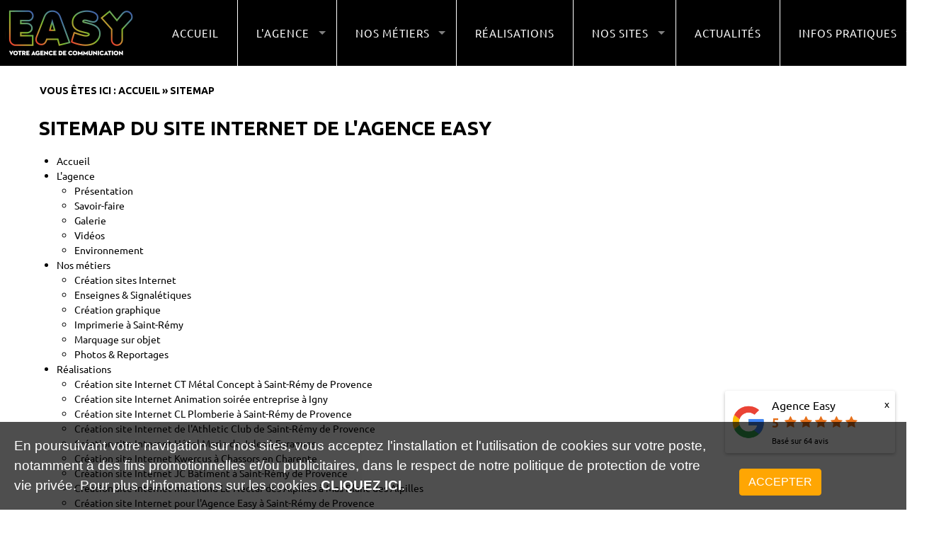

--- FILE ---
content_type: text/html; charset=utf-8
request_url: https://www.easy-4you.fr/sitemap.html
body_size: 43546
content:
<!DOCTYPE html>

<!--[if IE 8]>         <html lang='' dir='' class='lt-ie9' prefix="og: http://ogp.me/ns#"> <![endif]-->
<!--[if gt IE 8]><!--> <html lang='' dir='' prefix="og: http://ogp.me/ns#"> <!--<![endif]--><head>
		<title>Sitemap du site Internet de l&#39;Agence Easy - Agence Easy &#45; Saint&#45;Rémy de Provence</title>
		<meta charset='UTF-8' />
		
<base href="https://www.easy-4you.fr/" />
<meta name="robots" content="index, follow" />
<meta name="robots" content="noodp" />
<meta name="Language" content="fr" />
<meta name="Generator" content="CMS Made Simple - Copyright (C) 2004-2016. All rights reserved." />
<meta name="author" content="Agence Easy - Saint-Rémy de Provence" />
<meta http-equiv="Content-Type" content="text/html; charset=utf-8" />
<link rel="alternate" href="https://www.easy-4you.fr/sitemap.html" hreflang="fr-fr" />
		<meta http-equiv="X-UA-Compatible" content="IE=edge">
		
		<meta name='HandheldFriendly' content='True' />
		<meta name='MobileOptimized' content='320' />
		<meta name="viewport" content="width=device-width, initial-scale=1">
		<meta http-equiv='cleartype' content='on' />
		
				<meta name="description" content="SITE OFFICIEL ✅ Découvrez le sitemap du site Internet corporate de l'agence de communication Easy à Saint-Rémy de Provence."/>
		<meta name="keywords" content="sitemap, agence easy, agence web, créaton graphique, imprimerie, saint-rémy de provence"/>
		<link rel='canonical' href='https://www.easy-4you.fr/sitemap.html' />		
										
		<link href="https://www.easy-4you.fr/uploads/theme_easy_2/bootstrap/css/bootstrap.min.css" rel="stylesheet">
<meta property="og:title" content="Sitemap du site Internet de l&#39;Agence Easy - Agence Easy &#45; Saint&#45;Rémy de Provence" />
<meta property="og:type" content="website" />
<meta property="og:description" content="SITE OFFICIEL ✅ Découvrez le sitemap du site Internet corporate de l'agence de communication Easy à Saint-Rémy de Provence." />
<meta property="og:url" content="https://www.easy-4you.fr/sitemap.html" />
<meta property="og:local" content="fr_FR" />
<meta property="og:site_name" content="Agence Easy &#45; Saint&#45;Rémy de Provence" />
<meta property="og:image" content="https://www.easy-4you.fr/uploads/images/logo_og_easy.png" />
<meta property="og:image:secure_url" content="https://www.easy-4you.fr/uploads/images/logo_og_easy.png">
<meta property="og:image:type"       content="image/png">
<meta property="og:image:width"      content="500">
<meta property="og:image:height"     content="273">

<meta name="twitter:card" content="summary" />
<meta name="twitter:site" content="@easy-4you.fr" />
<meta name="twitter:title" content="Sitemap du site Internet de l&#39;Agence Easy" />
<meta name="twitter:description" content="SITE OFFICIEL ✅ Découvrez le sitemap du site Internet corporate de l'agence de communication Easy à Saint-Rémy de Provence." />
<meta name="twitter:image" content="https://www.easy-4you.fr/uploads/theme_easy_2/images/logo_og_easy.png" />
<link href="uploads/favicon.ico" type="image/x-icon" rel="shortcut icon">
<link href='https://fonts.googleapis.com/css?family=Ubuntu:400,300,500,700' rel='stylesheet' type='text/css'>
<link rel="stylesheet" href="https://www.easy-4you.fr/uploads/theme_easy_2/js/odometer/css/odometer-theme-minimal.css" />
<!--<link rel="stylesheet" type="text/css" href="https://www.easy-4you.fr/uploads/theme_easy_2/js/dlmenu/css/default.css" />-->
<link rel="stylesheet" type="text/css" href="https://www.easy-4you.fr/uploads/theme_easy_2/js/dlmenu/css/component.min.css" />
<link rel="stylesheet" href="https://www.easy-4you.fr/uploads/theme_easy_2/js/wow/animate.min.css">
<link rel="stylesheet" href="https://www.easy-4you.fr/uploads/theme_easy_2/js/slick/slick.css">
<link rel="stylesheet" href="https://www.easy-4you.fr/uploads/theme_easy_2/js/slick/slick-theme.css">
<link rel="stylesheet" href="https://www.easy-4you.fr/uploads/theme_easy_2/jquery-jvectormap/jquery-jvectormap-2.0.3.css">
<link rel="stylesheet" href="https://www.easy-4you.fr/uploads/theme_easy_2/lightgallery/css/lightgallery.css">


<script type="text/javascript" src="https://www.easy-4you.fr/lib/jquery/js/jquery-1.11.1.min.js"></script>
<script type="text/javascript" src="https://www.easy-4you.fr/lib/jquery/js/jquery-ui-1.10.4.custom.min.js"></script>
<link rel="stylesheet" type="text/css" href="https://www.easy-4you.fr/lib/jquery/css/smoothness/jquery-ui-1.10.4.custom.min.css"/>
<script type="text/javascript" src="https://www.easy-4you.fr/lib/jquery/js/jquery.mjs.nestedSortable.js"></script>
<script type="text/javascript" src="https://www.easy-4you.fr/lib/jquery/js/jquery.json-2.4.min.js"></script>
<script type="text/javascript" src="https://www.easy-4you.fr/lib/jquery/js/jquery-migrate-1.2.1.min.js"></script>

<script src="https://www.easy-4you.fr/uploads/theme_easy_2/js/wow/wow.min.js"></script>

<script type="text/javascript">
new WOW().init();
</script>

<script src="https://www.easy-4you.fr/uploads/theme_easy_2/js/odometer/js/odometer.min.js"></script>
<script src="https://www.easy-4you.fr/uploads/theme_easy_2/js/dlmenu/js/modernizr.custom.js"></script>
<script type="text/javascript" src="https://www.easy-4you.fr/uploads/theme_easy_2/jquery-jvectormap/jquery-jvectormap-2.0.3.min.js"></script>
<script type="text/javascript" src="https://www.easy-4you.fr/uploads/theme_easy_2/jquery-jvectormap/jquery-jvectormap-fr-merc.js"></script>
<script type="text/javascript" src="https://www.easy-4you.fr/lib/cookie_consent/jquery.cookiesdirective.min.js"></script>

<script type="text/javascript">
var url = '';
var origine = 'inconnue';
var dateArrivee = Date.now();
var dateDepart = 0;
var userId = 0;
var browser = 'Chrome';
var typeAppareil = 'ordinateur';
var isBot = 1

function updateTimeLastPage(userId,cookieVal){
	var req = $.ajax({
            url: 'https://www.easy-4you.fr/index.php?mact=Statistiques,cntnt01,ajax_update_time_last_page,0&cntnt01returnid=103&showtemplate=false',
            type: "POST",
            dataType: 'json', // selon le retour attendu
            data: {user_id : userId,cookie_val : cookieVal,update : 1}
        });
		
		req.done(function( data ) {
			
		});
}

//Au chargement de la page
$( document ).ready(function() {
	//On récupère les informations
	url = $(location).attr('href');
	
	var request = $.ajax({
            url: 'https://www.easy-4you.fr/index.php?mact=Statistiques,cntnt01,ajax_record,0&cntnt01returnid=103&showtemplate=false',
            type: "POST",
            dataType: 'json', // selon le retour attendu
            data: {url_current : url,user_origine : origine,navigateur : browser,type_appareil : typeAppareil,is_bot : isBot,record : 1}
        });
		
		request.done(function( data ) {
			userId = data.user_id;
			setInterval(updateTimeLastPage, 5000, userId, data.cookie_val);
		});
});


</script>


<script type="text/javascript">
	// Using $(document).ready never hurts
	$(document).ready(function(){

		// Cookie setting script wrapper
		var cookieController = function () {
			// Internal javascript called
			console.log("Running");
		
			// Loading external javascript file
			/*$.cookiesDirective.loadScript({
				uri:'https://www.easy-4you.fr/lib/cookie_consent/google.js',
				appendTo: 'header'
			});*/
		}
	
		/* Call cookiesDirective, overriding any default params
		
			*** These are the defaults ***
				explicitConsent: true,
				position: 'top',
				duration: 10,
				limit: 0,
				message: null,				
				cookieScripts: null,
				privacyPolicyUri: 'privacy.html',
				scriptWrapper: function(){},	
				fontFamily: 'helvetica',
				fontColor: '#FFFFFF',
				fontSize: '13px',
				backgroundColor: '#000000',
				backgroundOpacity: '80',
				linkColor: '#CA0000'
				
		*/
		
		
		$.cookiesDirective({
			explicitConsent: true, // false allows implied consent
			position: 'bottom', // top or bottom of viewport
			duration: 3000, // display time in seconds
			limit: 0, // limit disclosure appearances, 0 is forever    
			message: 'En poursuivant votre navigation sur nos sites, vous acceptez l\'installation et l\'utilisation de cookies sur votre poste, notamment à des fins promotionnelles et/ou publicitaires, dans le respect de notre politique de protection de votre vie privée.', // customise the disclosure message             
			cookieScripts: null, // disclose cookie settings scripts
			privacyPolicyUri: 'https://www.easy-4you.fr/infos-cookies.html',   // uri of your privacy policy
			scriptWrapper: cookieController, // wrapper function for cookie setting scripts
			fontFamily: 'helvetica', // font style for disclosure panel
			fontColor: '#ffffff', // font color for disclosure panel
			fontSize: '19px', // font size for disclosure panel
			backgroundColor: '#000000', // background color of disclosure panel
			backgroundOpacity: '99', // opacity of disclosure panel
			linkColor: '#ffffff' // link color in disclosure panel
		});
	});
	</script>


<link rel="stylesheet" media="screen" href="https://www.easy-4you.fr/uploads/theme_easy_2/js/superfish/css/superfish.css">

<!-- Global site tag (gtag.js) - Google Analytics
<script async src="https://www.googletagmanager.com/gtag/js?id=UA-42088598-1"></script>
<script>
  window.dataLayer = window.dataLayer || [];
  function gtag(){dataLayer.push(arguments);}
  gtag('js', new Date());

  gtag('config', 'UA-4467981-2');
</script>-->

<!-- Google tag (gtag.js) -->
<script async src="https://www.googletagmanager.com/gtag/js?id=G-HYXBH4QYTB"></script>
<script>
  window.dataLayer = window.dataLayer || [];
  function gtag(){dataLayer.push(arguments);}
  gtag('js', new Date());

  gtag('config', 'G-HYXBH4QYTB');
</script>


<link rel="stylesheet" href="https://www.easy-4you.fr/modules/Easymap/lib/js/css/ol.min.css" type="text/css">
<!--<script type="text/javascript" src="https://www.easy-4you.fr/modules/Easymap/lib/js/ol.js"></script>
<script src="https://cdn.rawgit.com/openlayers/openlayers.github.io/master/en/v5.1.3/build/ol.js"></script>-->
<script type="text/javascript" src="https://www.easy-4you.fr/modules/Easymap/lib/js/OpenLayers.js"></script>
<!--microdata-->





<script type="application/ld+json">

  {
    "@context": "https://schema.org",
    "@graph": [
      {
        "@type": "WebSite",
        "@id": "https://www.easy-4you.fr/#website",
        "url": "https://www.easy-4you.fr/",
        "name": "Agence Easy - Saint-Rémy de Provence",
        "inLanguage": "fr",
        "publisher": {
          "@id": "https://www.easy-4you.fr/#organization"
        }
      },
      {
        "@type": "Organization",
        "@id": "https://www.easy-4you.fr/#organization",
        "name": "Agence Easy ELS CONSEIL",
                "taxID":"FR78488825993",
                "url": "https://www.easy-4you.fr",
"relatedLink": [
  "https://www.sites-internet-easy.fr/"
],
        "address": {
        "@type": "PostalAddress",
        "streetAddress": "18A Avenue Albin Gilles",
        "addressLocality": "Saint-Rémy de Provence",
        "postalCode": "13210",
        "addressCountry": "FR"
        },
                        "description": "L’Agence Easy est une entreprise basée à Saint-Rémy-de-Provence, spécialisée depuis 2006 dans la création graphique, l’impression numérique petit et grand format, dans la fabrication et la pose d'enseignes, ainsi que dans la conception de sites Internet à forte valeur ajoutée. Atelier de fabrication intégré.",
                "contactPoint": {
        "@type": "ContactPoint",
        "telephone": "+33-4-90-92-18-02",
        "contactType": "customer service",
        "availableLanguage": ["fr"]
      },
"owns": [
{"@id": "https://www.manufacture-arssans.fr/#brand"}
],
        "logo": {
          "@type": "ImageObject",
          "url": "https://www.easy-4you.fr/uploads/theme_easy_2/images/logo.png"
        },
                "sameAs": [
                    "https://www.facebook.com/easysaintremydeprovence/",                    "https://www.instagram.com/agence_easy/",                    "https://www.linkedin.com/company/18660275"          
        ]
        
      },
{
  "@type": "ProfessionalService",
  "@id": "https://www.easy-4you.fr/#localbusiness",
"provider": { "@id": "https://www.easy-4you.fr/#organization" },
  "name": "Agence Easy – ELS CONSEIL",
  "image": "https://www.easy-4you.fr/uploads/theme_easy_2/images/logo.png",
  "url": "https://www.easy-4you.fr/",
  "telephone": "+33-4-90-92-18-02",
  "priceRange": "€€",
  "address": {
    "@type": "PostalAddress",
    "streetAddress": "18A Avenue Albin Gilles",
    "addressLocality": "Saint-Rémy-de-Provence",
    "postalCode": "13210",
    "addressCountry": "FR"
  },
  "geo": {
    "@type": "GeoCoordinates",
    "latitude": 43.794424,
    "longitude": 4.822449
  },
  "openingHoursSpecification": [
    {
      "@type": "OpeningHoursSpecification",
      "dayOfWeek": [
        "Monday",
        "Tuesday",
        "Wednesday",
        "Thursday",
        "Friday"
      ],
      "opens": "09:00",
      "closes": "18:00"
    }
  ],
  "sameAs": [
    "https://www.facebook.com/easysaintremydeprovence/",
    "https://www.instagram.com/agence_easy/",
    "https://www.linkedin.com/company/18660275",
    "https://g.page/r/CVxHwKmG0VYrEAE" 
  ]
},
{
  "@type": "Brand",
  "@id": "https://www.manufacture-arssans.fr/#brand",
  "name": "Manufacture Arssans",
  "url": "https://www.manufacture-arssans.fr",
  "logo": {
    "@type": "ImageObject",
    "url": "https://www.manufacture-arssans.fr/uploads/theme_easy_2/images/logo.png"
  },
  "brandOf": {
    "@id": "https://www.easy-4you.fr/#organization"
  }
},


    {
      "@type": "WebPage",
      "@id": "https://www.easy-4you.fr/sitemap.html/#webpage",
      "url": "https://www.easy-4you.fr/sitemap.html",
      "name": "Sitemap du site Internet de l&#39;Agence Easy",
      
                "inLanguage": "fr",
            
      "isPartOf": {
        "@id": "https://www.easy-4you.fr/#website"
      }
            ,"description": "SITE OFFICIEL ✅ Découvrez le sitemap du site Internet corporate de l'agence de communication Easy à Saint-Rémy de Provence."
          }


  ]
}
</script>
		<link rel="stylesheet" type="text/css" href="https://www.easy-4you.fr/tmp/cache/stylesheet_combined_0e977998b8099e9310ccdf1570361107.css" />
<link rel="stylesheet" type="text/css" href="https://www.easy-4you.fr/tmp/cache/stylesheet_combined_9857340eb4a43ddfdfac87bd9edc96be.css" media="screen and (min-width: 300px) and (max-width: 1024px)" />

		
<script type="text/javascript">
	

	/********************************************
		GESTION DU RÉSULTAT DE LA RECHERCHE
	*********************************************/
	$(document).ready(function(){

		$(".link_search").click(function(event){
			event.preventDefault();
			if($(".bloc_search").hasClass('active_search')){
				$(".bloc_search").removeClass('active_search');
			}else{
				$(".bloc_search").addClass('active_search');
			}
		});


		$( ".search_bloc form,.bloc_search form").submit(function( event ) {
		  event.preventDefault();
			var data = $(this).serialize();

			var request = $.ajax({
				url: 'https://www.easy-4you.fr/index.php?mact=Search,cntnt01,dosearch,0&cntnt01returnid=103&showtemplate=false',
				type: "POST",
				dataType: 'html', // selon le retour attendu
				data: data
			});
				
			request.done(function( data ) {
			//alert(data);
			$('#searchModal .modal-dialog').append(data);
				$("#searchModal").modal('show');
			});
		});

		$('#searchModal').on('hidden.bs.modal', function (e) {
			$('.modal-content').remove();
		});

		$('.feu_modal_form_btn').on('click',function(event){
			event.preventDefault();
			var tmpId = $(this).attr('id').split('_');
			var formId = '#form_'+tmpId[2];
			
			if(!$(formId).hasClass('showing')){
				$('.feu_modal_form').hide('slow');
				$('.feu_modal_form').removeClass('showing');
				$('.feu_modal_form_btn').removeClass('actif');
				$(formId).show('slow');
				$(this).addClass('actif');
				$(formId).addClass('showing');
			}
		});

		/****************************
		ROTATION MENU SS LOGO
		****************************/
		$('.logo_header_menu dl').hover(function(){

			$(this).addClass('bounce');
		});

	});
	/***********************
	GESTION DU MENU FLOTTANT
	***********************/
	//alert($( ".menu_logo" ).css("left"));
    // Calcul de la marge entre le haut du document et .menu
    //fixedLimit = $("#logomenu").offset().top - parseFloat($("#logomenu").css('marginTop').replace(/auto/,0));
	
	
		
	var limit = 0;
	
		
    // On déclenche un événement scroll pour mettre à jour le positionnement au chargement de la page
    $(window).trigger('scroll');
 
    $(window).scroll(function(event){
        // Valeur de défilement lors du chargement de la page
        windowScroll = $(window).scrollTop();

        // Mise à jour du positionnement en fonction du scroll
        if( windowScroll > limit ){
		
            $(".bloc_menu").addClass('menu_fixed');
			$(".bloc_search").addClass('search_fixed');
			$(".logo_in_menu_link").addClass('logo_in_menu_link_active');
            $("#icon_logo").removeClass('menu_logo_right');
            $("#icon_logo").addClass('menu_logo_left');
			
			if(!document.getElementById('pseudo_header')){
				$('#header').after('<div id="pseudo_header"></div>');
			}
        } else {
		
			$(".bloc_menu").removeClass('menu_fixed');
			$(".bloc_search").removeClass('search_fixed');
			$(".logo_in_menu_link").removeClass('logo_in_menu_link_active');
            $("#icon_logo").removeClass('menu_logo_left');
            $("#icon_logo").addClass('menu_logo_right');
			
			if(document.getElementById('pseudo_header')){
				$('#pseudo_header').remove();
			}
        }
    });
	/***************************
	FIN GESTION DU MENU FLOTTANT
	***************************/

	/******************************
	GESTION BTN RETOUR HAUT DE PAGE
	******************************/
	
	$(window).scroll(function() {
		if($(window).scrollTop() == 0){
			$('#scrollToTop').fadeOut("fast");
		} else {
			if($('#scrollToTop').length == 0){
				$('body').append('<div id="scrollToTop">'+
				'<a href="#"></a>'+
				'</div>');
			}
			$('#scrollToTop').fadeIn("fast");
		}
	});
	
	$('#scrollToTop a').live('click', function(event){
		event.preventDefault();
		$('html,body').animate({scrollTop: 0}, 'slow');
	});
	
	/**********************************
	FIN GESTION BTN RETOUR HAUT DE PAGE
	**********************************/

</script>

		<!-- HTML5 Shim and Respond.js IE8 support of HTML5 elements and media queries -->
		<!-- WARNING: Respond.js doesn't work if you view the page via file:// -->
		<!--[if lt IE 9]>
		  <script src="https://www.easy-4you.fr/uploads/theme_easy_2/js/html5shiv.min.js"></script>
		  <script src="https://www.easy-4you.fr/uploads/theme_easy_2/js/respond.min.js"></script>
		<![endif]-->
		
		
		<link rel="start" title="L&#39;Agence Easy, création de sites Internet - Imprimerie - Signalétique" href="https://www.easy-4you.fr/" />
		<link rel="prev" title="Reportage photo Châteaurenard" href="https://www.easy-4you.fr/packshot-reportage-photo/reportage-photo-chateaurenard.html" />
		<link rel="next" title="L’expertise visuelle au service de l’émotion : le regard de l&#39;Agence Easy sur Manufacture Arssans" href="https://www.easy-4you.fr/back-link/expertise-visuelle-decoration.html" />
		<link rel="alternate" type="application/rss+xml" title="Easy, votre agence de communication" href="https://www.easy-4you.fr/feeds/rss.xml" />

	</head>
	<body itemscope itemtype="http://schema.org/WebPage">
<meta itemprop="headline" content="Sitemap du site Internet de l&#39;Agence Easy - Agence Easy &#45; Saint&#45;Rémy de Provence">
<span style="visibility:hidden;height:0;width:0;display:none;" itemprop="mainContentOfPage">SITE OFFICIEL ✅ Découvrez le sitemap du site Internet corporate de l'agence de communication Easy à Saint-Rémy de Provence.</span>
<meta itemprop="mainEntityOfPage" content="https://www.easy-4you.fr/sitemap.html">
<span itemprop="publisher" itemscope itemtype="https://schema.org/Organization">
<meta itemprop="name" content="Easy, votre agence de communication">
<span itemprop="logo" itemscope itemtype="https://schema.org/ImageObject">
      <meta itemprop="url" content="https://www.easy-4you.fr/uploads/theme_easy_2/images/logo.png">
      <meta itemprop="width" content="150">
      <meta itemprop="height" content="70">
    </span>
</span>
<div id="fb-root"></div>

<!--<script>(function(d, s, id) {
var js, fjs = d.getElementsByTagName(s)[0];
if (d.getElementById(id)) return;
js = d.createElement(s); js.id = id;
js.src = "//connect.facebook.net/fr_FR/sdk.js#xfbml=1&version=v2.4";
fjs.parentNode.insertBefore(js, fjs);
}(document, 'script', 'facebook-jssdk'));</script>-->
<!--<script async defer crossorigin="anonymous" src="https://connect.facebook.net/fr_FR/sdk.js#xfbml=1&version=v12.0" nonce="NJCIV32y"></script>-->
<script async defer crossorigin="anonymous" src="https://connect.facebook.net/fr_FR/sdk.js#xfbml=1&version=v12.0&appId=681032512665776&autoLogAppEvents=1" nonce="JxdgwRQL"></script>


		<header id="header">
	
	<div class="bloc_menu container-fluid  no-padding">
		<div class="row no-margin">
			<!--<div class="col-lg-4 logo_header_menu">
				<img id="icon_logo" class="menu_logo_right" src="https://www.easy-4you.fr/uploads/images/icon_logo.png" alt="Easy"/>
				<a href="https://www.easy-4you.fr" title="Agence Easy &#45; Saint&#45;Rémy de Provence" class="link_menu_header">
					<img id="logo_bc" class="logo_header" src="https://www.easy-4you.fr/uploads/theme_easy_2/images/logo.png" alt="Agence Easy &#45; Saint&#45;Rémy de Provence" />
				</a>
				
			</div>-->
			<div class="col-lg-12 bloc_menu_header">
				<a class="logo_header_mobile" href="https://www.easy-4you.fr" title="Agence Easy &#45; Saint&#45;Rémy de Provence">
					<img class="logo_tablette" src="https://www.easy-4you.fr/uploads/theme_easy_2/images/logo.png" alt="Agence Easy &#45; Saint&#45;Rémy de Provence" />
					<img class="logo_smartphone" src="https://www.easy-4you.fr/uploads/theme_easy_2/images/logo.png" alt="Agence Easy &#45; Saint&#45;Rémy de Provence" />
				</a>
				<nav class="navbar">
					
					<div class="menu_mobile">
						





<a href="#" class="link_search"></a>
<div id="menu_mobile" class="dl-menuwrapper">
<button class="dl-trigger">Open Menu</button>
<ul class="dl-menu"><li class="menudepth0 first_child"><a class="" href="https://www.easy-4you.fr/">Accueil</a></li><li class='sectionheader menudepth0 parent'><span class=" parent">L&#39;agence</span><ul class="dl-submenu"><li class="menudepth1 first_child"><a class="" href="https://www.easy-4you.fr/l-agence/agence-de-communication-saint-remy-de-provence.html">Présentation</a></li><li class="menudepth1"><a class="" href="https://www.easy-4you.fr/l-agence/marketing-strategie-savoir-faire-communication-saint-remy-de-provence.html">Savoir-faire</a></li><li class="menudepth1"><a class="" href="https://www.easy-4you.fr/l-agence/galerie-photos-agence-easy.html">Galerie</a></li><li class="menudepth1"><a class="" href="https://www.easy-4you.fr/l-agence/videos-agence-easy.html">Vidéos</a></li><li class="menudepth1 last_child"><a class="" href="https://www.easy-4you.fr/l-agence/respect-environnement-atelier-easy-saint-remy-de-provence.html">Environnement</a></li></ul></li><li class='sectionheader menudepth0 parent'><span class=" parent">Nos métiers</span><ul class="dl-submenu"><li class="menudepth1 first_child"><a class="" href="https://www.easy-4you.fr/nos-metiers/creation-sites-internet-saint-remy-de-provence.html">Création sites Internet</a></li><li class="menudepth1"><a class="" href="https://www.easy-4you.fr/nos-metiers/enseignes-signaletiques-panneaux-saint-remy-de-provence.html">Enseignes &amp; Signalétiques</a></li><li class="menudepth1"><a class="" href="https://www.easy-4you.fr/nos-metiers/creation-graphique-saint-remy-de-provence.html">Création graphique</a></li><li class="menudepth1"><a class="" href="https://www.easy-4you.fr/nos-metiers/imprimerie-numerique-offset-saint-remy-de-provence.html">Imprimerie à Saint-Rémy</a></li><li class="menudepth1"><a class="" href="https://www.easy-4you.fr/nos-metiers/marquage-objets-saint-remy-de-provence.html">Marquage sur objet</a></li><li class="menudepth1 last_child"><a class="" href="https://www.easy-4you.fr/nos-metiers/reportage-photo-saint-remy-de-provence.html">Photos &amp; Reportages</a></li></ul></li><li class="menudepth0 parent"><a class=" parent" href="https://www.easy-4you.fr/realisations-agence-communication-easy-saint-remy-de-provence.html">Réalisations</a></li><li class='sectionheader menudepth0 parent'><span class=" parent">Nos sites</span><ul class="dl-submenu"><li class="menudepth1 first_child"><a class="" href="https://www.sites-internet-easy.fr/" target="_blank">Création sites Internet</a></li><li class="menudepth1"><a class="" href="https://www.redacteur-web-internet.fr/" target="_blank">SEO - Gestion de contenus</a></li><li class="menudepth1"><a class="" href="https://www.creation-graphique-easy.fr" target="_blank">Créations graphiques</a></li><li class="menudepth1"><a class="" href="https://www.imprimerie-easy.fr/" target="_blank">Imprimerie</a></li><li class="menudepth1"><a class="" href="https://www.enseigne-easy.fr/" target="_blank">Enseignes &amp; Signalétique</a></li><li class="menudepth1"><a class="" href="https://www.pose-enseignes.fr/" target="_blank">Pose d&#39;enseignes</a></li><li class="menudepth1"><a class="" href="https://www.arssans.fr/" target="_blank">Manufacture Arssans</a></li><li class="menudepth1 last_child"><a class="" href="https://www.arssans.com">Boutique Arssans</a></li></ul></li><li class="menudepth0 parent"><a class=" parent" href="https://www.easy-4you.fr/actualites-easy-atelier-communication-saint-remy-de-provence.html">Actualités</a></li><li class='sectionheader menudepth0 last_child parent'><span class=" parent">Infos Pratiques</span><ul class="dl-submenu"><li class="menudepth1 first_child"><a class="" href="https://www.easy-4you.fr/infos-pratiques/contact-easy-agence-communication-saint-remy-de-provence.html">Contact</a></li><li class="menudepth1"><a class="" href="https://www.easy-4you.fr/infos-pratiques/telechargements.html">Téléchargements</a></li><li class="menudepth1"><a class="" href="https://www.easy-4you.fr/infos-pratiques/devis-gratuit-easy-communication-saint-remy-de-provence.html">Devis Gratuit</a></li><li class="menudepth1"><a class="" href="https://www.easy-4you.fr/infos-pratiques/rendez-vous-easy-communication-saint-remy-de-provence.html">Rendez-vous</a></li><li class="menudepth1 last_child parent"><a class=" parent" href="https://www.easy-4you.fr/infos-pratiques/lexique.html">Lexique</a></li></ul></li></ul>
</div>


					</div>
					
					<div class="menu_header col-sm-12  no-padding">
						




<img id="icon_logo" class="menu_logo_right" src="https://www.easy-4you.fr/uploads/images/icon_logo.png" alt="Easy"/>
<a href="https://www.easy-4you.fr" title="Agence Easy &#45; Saint&#45;Rémy de Provence" class="link_menu_header">
	<img id="logo_bc" class="logo_header" src="https://www.easy-4you.fr/uploads/theme_easy_2/images/logo.png" alt="Agence Easy &#45; Saint&#45;Rémy de Provence" />
</a>
<ul class="sf-menu navbar-footer" id="menu_header"><li class="menudepth0 first_child"><a class="" href="https://www.easy-4you.fr/">Accueil</a></li><li class='sectionheader menudepth0 parent'><span class=" parent">L&#39;agence</span><ul class="cf"><li class="menudepth1 first_child"><a class="" href="https://www.easy-4you.fr/l-agence/agence-de-communication-saint-remy-de-provence.html">Présentation</a></li><li class="menudepth1"><a class="" href="https://www.easy-4you.fr/l-agence/marketing-strategie-savoir-faire-communication-saint-remy-de-provence.html">Savoir-faire</a></li><li class="menudepth1"><a class="" href="https://www.easy-4you.fr/l-agence/galerie-photos-agence-easy.html">Galerie</a></li><li class="menudepth1"><a class="" href="https://www.easy-4you.fr/l-agence/videos-agence-easy.html">Vidéos</a></li><li class="menudepth1 last_child"><a class="" href="https://www.easy-4you.fr/l-agence/respect-environnement-atelier-easy-saint-remy-de-provence.html">Environnement</a></li></ul></li><li class='sectionheader menudepth0 parent'><span class=" parent">Nos métiers</span><ul class="cf"><li class="menudepth1 first_child"><a class="" href="https://www.easy-4you.fr/nos-metiers/creation-sites-internet-saint-remy-de-provence.html">Création sites Internet</a></li><li class="menudepth1"><a class="" href="https://www.easy-4you.fr/nos-metiers/enseignes-signaletiques-panneaux-saint-remy-de-provence.html">Enseignes &amp; Signalétiques</a></li><li class="menudepth1"><a class="" href="https://www.easy-4you.fr/nos-metiers/creation-graphique-saint-remy-de-provence.html">Création graphique</a></li><li class="menudepth1"><a class="" href="https://www.easy-4you.fr/nos-metiers/imprimerie-numerique-offset-saint-remy-de-provence.html">Imprimerie à Saint-Rémy</a></li><li class="menudepth1"><a class="" href="https://www.easy-4you.fr/nos-metiers/marquage-objets-saint-remy-de-provence.html">Marquage sur objet</a></li><li class="menudepth1 last_child"><a class="" href="https://www.easy-4you.fr/nos-metiers/reportage-photo-saint-remy-de-provence.html">Photos &amp; Reportages</a></li></ul></li><li class="menudepth0 parent"><a class=" parent" href="https://www.easy-4you.fr/realisations-agence-communication-easy-saint-remy-de-provence.html">Réalisations</a></li><li class='sectionheader menudepth0 parent'><span class=" parent">Nos sites</span><ul class="cf"><li class="menudepth1 first_child"><a class="" href="https://www.sites-internet-easy.fr/" target="_blank">Création sites Internet</a></li><li class="menudepth1"><a class="" href="https://www.redacteur-web-internet.fr/" target="_blank">SEO - Gestion de contenus</a></li><li class="menudepth1"><a class="" href="https://www.creation-graphique-easy.fr" target="_blank">Créations graphiques</a></li><li class="menudepth1"><a class="" href="https://www.imprimerie-easy.fr/" target="_blank">Imprimerie</a></li><li class="menudepth1"><a class="" href="https://www.enseigne-easy.fr/" target="_blank">Enseignes &amp; Signalétique</a></li><li class="menudepth1"><a class="" href="https://www.pose-enseignes.fr/" target="_blank">Pose d&#39;enseignes</a></li><li class="menudepth1"><a class="" href="https://www.arssans.fr/" target="_blank">Manufacture Arssans</a></li><li class="menudepth1 last_child"><a class="" href="https://www.arssans.com">Boutique Arssans</a></li></ul></li><li class="menudepth0 parent"><a class=" parent" href="https://www.easy-4you.fr/actualites-easy-atelier-communication-saint-remy-de-provence.html">Actualités</a></li><li class='sectionheader menudepth0 last_child parent'><span class=" parent">Infos Pratiques</span><ul class="cf"><li class="menudepth1 first_child"><a class="" href="https://www.easy-4you.fr/infos-pratiques/contact-easy-agence-communication-saint-remy-de-provence.html">Contact</a></li><li class="menudepth1"><a class="" href="https://www.easy-4you.fr/infos-pratiques/telechargements.html">Téléchargements</a></li><li class="menudepth1"><a class="" href="https://www.easy-4you.fr/infos-pratiques/devis-gratuit-easy-communication-saint-remy-de-provence.html">Devis Gratuit</a></li><li class="menudepth1"><a class="" href="https://www.easy-4you.fr/infos-pratiques/rendez-vous-easy-communication-saint-remy-de-provence.html">Rendez-vous</a></li><li class="menudepth1 last_child parent"><a class=" parent" href="https://www.easy-4you.fr/infos-pratiques/lexique.html">Lexique</a></li></ul></li></ul>
<a href="#" class="link_search"></a>
					</div>

				</nav>
			</div>
		</div>
		
	</div>
	<div class="bloc_search">
<form id="m46b98moduleform_1" method="get" action="https://www.easy-4you.fr/sitemap.html" class="cms_form">
<div class="hidden">
<input type="hidden" name="mact" value="Search,m46b98,dosearch,0" />
<input type="hidden" name="m46b98returnid" value="103" />
</div>

<input type="text" class="search-input" id="m46b98searchinput" name="m46b98searchinput" size="20" maxlength="50" placeholder="Saisissez votre recherche"/>

<input class="search-button" name="submit" value="OK" type="submit" />
</form>

</div>
</header>
		
		<div class="container margin-bottom-25">
			<div class="row">
				<div class="col-lg-12">
					
<div class="row"><div class="col-lg-12 breadcrumb">Vous êtes ici&nbsp;:&nbsp;<span class=""><a href="https://www.easy-4you.fr/" title="Accueil">Accueil</a></span>&nbsp;&raquo;&nbsp;<span class="current">Sitemap</span></div></div>
				</div>
			</div>
		</div>
		
		
		<div class="container margin-bottom-25">
		
			<div class="row">
				
				<div class="col-lg-12" >
					<h1 itemprop="headline">Sitemap du site Internet de l&#39;Agence Easy</h1>
					
					





<ul><li class="menudepth0 first_child"><a class="" href="https://www.easy-4you.fr/"><span>Accueil</span></a></li><li class='sectionheader menudepth0 parent'><span>L&#39;agence</span><ul><li class="menudepth1 first_child"><a class="" href="https://www.easy-4you.fr/l-agence/agence-de-communication-saint-remy-de-provence.html"><span>Présentation</span></a></li><li class="menudepth1"><a class="" href="https://www.easy-4you.fr/l-agence/marketing-strategie-savoir-faire-communication-saint-remy-de-provence.html"><span>Savoir-faire</span></a></li><li class="menudepth1"><a class="" href="https://www.easy-4you.fr/l-agence/galerie-photos-agence-easy.html"><span>Galerie</span></a></li><li class="menudepth1"><a class="" href="https://www.easy-4you.fr/l-agence/videos-agence-easy.html"><span>Vidéos</span></a></li><li class="menudepth1 last_child"><a class="" href="https://www.easy-4you.fr/l-agence/respect-environnement-atelier-easy-saint-remy-de-provence.html"><span>Environnement</span></a></li></ul></li><li class='sectionheader menudepth0 parent'><span>Nos métiers</span><ul><li class="menudepth1 first_child"><a class="" href="https://www.easy-4you.fr/nos-metiers/creation-sites-internet-saint-remy-de-provence.html"><span>Création sites Internet</span></a></li><li class="menudepth1"><a class="" href="https://www.easy-4you.fr/nos-metiers/enseignes-signaletiques-panneaux-saint-remy-de-provence.html"><span>Enseignes &amp; Signalétiques</span></a></li><li class="menudepth1"><a class="" href="https://www.easy-4you.fr/nos-metiers/creation-graphique-saint-remy-de-provence.html"><span>Création graphique</span></a></li><li class="menudepth1"><a class="" href="https://www.easy-4you.fr/nos-metiers/imprimerie-numerique-offset-saint-remy-de-provence.html"><span>Imprimerie à Saint-Rémy</span></a></li><li class="menudepth1"><a class="" href="https://www.easy-4you.fr/nos-metiers/marquage-objets-saint-remy-de-provence.html"><span>Marquage sur objet</span></a></li><li class="menudepth1 last_child"><a class="" href="https://www.easy-4you.fr/nos-metiers/reportage-photo-saint-remy-de-provence.html"><span>Photos &amp; Reportages</span></a></li></ul></li><li class="menudepth0 parent"><a class=" parent" href="https://www.easy-4you.fr/realisations-agence-communication-easy-saint-remy-de-provence.html"><span>Réalisations</span></a><ul>
<li>
  <a href="https://www.easy-4you.fr/2022/01/creation-site-internet-ct-metal-concept-a-saint-remy-de-provence.html" title="Cr&eacute;ation site Internet CT M&eacute;tal Concept &agrave; Saint-R&eacute;my de Provence">Création site Internet CT Métal Concept à Saint-Rémy de Provence</a>
</li>
<li>
  <a href="https://www.easy-4you.fr/2022/01/creation-site-internet-animation-soiree-entreprise-a-igny.html" title="Cr&eacute;ation site Internet Animation soir&eacute;e entreprise &agrave; Igny">Création site Internet Animation soirée entreprise à Igny</a>
</li>
<li>
  <a href="https://www.easy-4you.fr/2022/01/creation-site-internet-cl-plomberie-a-saint-remy-de-provence.html" title="Cr&eacute;ation site Internet CL Plomberie &agrave; Saint-R&eacute;my de Provence">Création site Internet CL Plomberie à Saint-Rémy de Provence</a>
</li>
<li>
  <a href="https://www.easy-4you.fr/2022/01/creation-site-internet-de-l-athletic-club-de-saint-remy-de-provence.html" title="Cr&eacute;ation site Internet de l&#039;Athletic Club de Saint-R&eacute;my de Provence">Création site Internet de l&#039;Athletic Club de Saint-Rémy de Provence</a>
</li>
<li>
  <a href="https://www.easy-4you.fr/2022/01/creation-site-internet-hotel-marie-de-jules-a-eyragues.html" title="Cr&eacute;ation site Internet H&ocirc;tel Marie de Jules &agrave; Eyragues">Création site Internet Hôtel Marie de Jules à Eyragues</a>
</li>
<li>
  <a href="https://www.easy-4you.fr/2022/01/creation-site-internet-kwercus-a-chassors-en-charente.html" title="Cr&eacute;ation site Internet Kwercus &agrave; Chassors en Charente">Création site Internet Kwercus à Chassors en Charente</a>
</li>
<li>
  <a href="https://www.easy-4you.fr/2022/01/creation-site-internet-jc-batiment-a-saint-remy-de-provence.html" title="Cr&eacute;ation site Internet JC B&acirc;timent &agrave; Saint-R&eacute;my de Provence">Création site Internet JC Bâtiment à Saint-Rémy de Provence</a>
</li>
<li>
  <a href="https://www.easy-4you.fr/2022/01/creation-site-internet-marchand-le-nectar-des-alpilles-a-mas-blanc-des-alpilles.html" title="Cr&eacute;ation site Internet marchand Le Nectar des Alpilles &agrave; Mas Blanc des Alpilles">Création site Internet marchand Le Nectar des Alpilles à Mas Blanc des Alpilles</a>
</li>
<li>
  <a href="https://www.easy-4you.fr/2022/01/creation-site-internet-pour-l-agence-easy-a-saint-remy-de-provence.html" title="Cr&eacute;ation site Internet pour l&#039;Agence Easy &agrave; Saint-R&eacute;my de Provence">Création site Internet pour l&#039;Agence Easy à Saint-Rémy de Provence</a>
</li>
<li>
  <a href="https://www.easy-4you.fr/2022/01/creation-site-internet-pose-enseigne-easy-a-saint-remy-de-provence.html" title="Cr&eacute;ation site Internet Pose enseigne Easy &agrave; Saint-R&eacute;my de Provence">Création site Internet Pose enseigne Easy à Saint-Rémy de Provence</a>
</li>
<li>
  <a href="https://www.easy-4you.fr/2022/01/creation-site-internet-enseigne-easy-a-saint-remy-de-provence.html" title="Cr&eacute;ation site Internet Enseigne Easy &agrave; Saint-R&eacute;my de Provence">Création site Internet Enseigne Easy à Saint-Rémy de Provence</a>
</li>
<li>
  <a href="https://www.easy-4you.fr/2022/01/creation-site-internet-creation-graphique-easy-a-saint-remy-de-provence.html" title="Cr&eacute;ation site Internet Cr&eacute;ation graphique Easy &agrave; Saint-R&eacute;my de Provence">Création site Internet Création graphique Easy à Saint-Rémy de Provence</a>
</li>
<li>
  <a href="https://www.easy-4you.fr/2022/01/creation-site-internet-imprimerie-easy-a-saint-remy-de-provence.html" title="Cr&eacute;ation site Internet Imprimerie Easy &agrave; Saint-R&eacute;my de Provence">Création site Internet Imprimerie Easy à Saint-Rémy de Provence</a>
</li>
<li>
  <a href="https://www.easy-4you.fr/2022/01/refonte-site-internet-agence-easy-a-saint-remy-de-provence.html" title="Refonte site Internet Agence Easy &agrave; Saint-R&eacute;my de Provence">Refonte site Internet Agence Easy à Saint-Rémy de Provence</a>
</li>
<li>
  <a href="https://www.easy-4you.fr/2022/01/creation-site-internet-serpente-maconnerie-a-saint-remy-de-provence.html" title="Cr&eacute;ation site Internet Serpente Ma&ccedil;onnerie &agrave; Saint-R&eacute;my de Provence">Création site Internet Serpente Maçonnerie à Saint-Rémy de Provence</a>
</li>
<li>
  <a href="https://www.easy-4you.fr/2022/01/creation-site-internet-smile-perspective-a-mas-blanc-des-alpilles.html" title="Cr&eacute;ation site Internet Smile Perspective &agrave; Mas-Blanc des Alpilles">Création site Internet Smile Perspective à Mas-Blanc des Alpilles</a>
</li>
<li>
  <a href="https://www.easy-4you.fr/2022/01/creation-site-internet-pizza-perrot-a-saint-remy-de-provence.html" title="Cr&eacute;ation site Internet Pizza Perrot &agrave; Saint-R&eacute;my de Provence">Création site Internet Pizza Perrot à Saint-Rémy de Provence</a>
</li>
<li>
  <a href="https://www.easy-4you.fr/2022/01/creation-site-internet-mvbp-a-saint-remy-de-provence.html" title="Cr&eacute;ation site Internet MVBP &agrave; Saint-R&eacute;my de Provence">Création site Internet MVBP à Saint-Rémy de Provence</a>
</li>
<li>
  <a href="https://www.easy-4you.fr/2022/01/creation-site-internet-marchand-porcelaines-saint-thamar-lot-et-garonne.html" title="Cr&eacute;ation site Internet marchand Porcelaines Saint-Thamar Lot-et-Garonne">Création site Internet marchand Porcelaines Saint-Thamar Lot-et-Garonne</a>
</li>
<li>
  <a href="https://www.easy-4you.fr/2022/01/refonte-site-web-hotel-gounod-a-saint-remy-de-provence.html" title="Refonte site web H&ocirc;tel Gounod &agrave; Saint-R&eacute;my de Provence">Refonte site web Hôtel Gounod à Saint-Rémy de Provence</a>
</li>
<li>
  <a href="https://www.easy-4you.fr/2022/01/refonte-site-web-moulin-du-calanquet-a-saint-remy-de-provence.html" title="Refonte site web Moulin du Calanquet &agrave; Saint-R&eacute;my de Provence">Refonte site web Moulin du Calanquet à Saint-Rémy de Provence</a>
</li>
<li>
  <a href="https://www.easy-4you.fr/2022/01/refonte-site-web-natur-aroma-a-cavaillon.html" title="Refonte site web Natur Aroma &agrave; Cavaillon">Refonte site web Natur Aroma à Cavaillon</a>
</li>
<li>
  <a href="https://www.easy-4you.fr/2022/01/refonte-site-web-restaurant-art-des-mets-a-eyguieres.html" title="Refonte site web Restaurant art des mets &agrave; Eygui&egrave;res">Refonte site web Restaurant art des mets à Eyguières</a>
</li>
<li>
  <a href="https://www.easy-4you.fr/2022/01/refonte-site-internet-marchand-outillages-vamo-a-puyricard.html" title="Refonte site Internet marchand Outillages VAMO &agrave; Puyricard">Refonte site Internet marchand Outillages VAMO à Puyricard</a>
</li>
<li>
  <a href="https://www.easy-4you.fr/2022/01/refonte-site-web-machines-outils-vamo-a-puyricard.html" title="Refonte site web Machines Outils VAMO &agrave; Puyricard">Refonte site web Machines Outils VAMO à Puyricard</a>
</li>
<li>
  <a href="https://www.easy-4you.fr/2021/10/realisation-d-un-habillage-de-facade-pour-l-institut-les-magnifiques-a-saint-chamas.html" title="R&eacute;alisation d&#039;un habillage de fa&ccedil;ade pour l&#039;Institut Les Magnifiques &agrave; Saint-Chamas">Réalisation d&#039;un habillage de façade pour l&#039;Institut Les Magnifiques à Saint-Chamas</a>
</li>
<li>
  <a href="https://www.easy-4you.fr/2019/01/creation-site-internet-naturopathie-alpilles-a-eyragues.html" title="Cr&eacute;ation site Internet Naturopathie Alpilles &agrave; Eyragues">Création site Internet Naturopathie Alpilles à Eyragues</a>
</li>
<li>
  <a href="https://www.easy-4you.fr/2018/07/habillage-vehicule-velo-passion.html" title="habillage v&eacute;hicule V&eacute;lo Passion">habillage véhicule Vélo Passion</a>
</li>
<li>
  <a href="https://www.easy-4you.fr/2018/07/seance-photos-culinaires-au-moulin-du-calanquet.html" title="S&eacute;ance photos culinaires au Moulin du Calanquet">Séance photos culinaires au Moulin du Calanquet</a>
</li>
<li>
  <a href="https://www.easy-4you.fr/2018/02/creation-site-web-porcelaines-saint-thamar-lot-et-garonne.html" title="Cr&eacute;ation site web Porcelaines Saint-Thamar Lot-et-Garonne">Création site web Porcelaines Saint-Thamar Lot-et-Garonne</a>
</li>
<li>
  <a href="https://www.easy-4you.fr/2018/02/brochures-camping-monplaisir-a-saint-remy-de-provence.html" title="Brochures Camping Monplaisir &agrave; Saint-R&eacute;my de Provence">Brochures Camping Monplaisir à Saint-Rémy de Provence</a>
</li>
<li>
  <a href="https://www.easy-4you.fr/2018/02/plaques-immatriculation-carrera-rs-porsche-club-rs-de-france-a-eyragues.html" title="Plaques immatriculation Carrera RS Porsche Club RS de France &agrave; Eyragues">Plaques immatriculation Carrera RS Porsche Club RS de France à Eyragues</a>
</li>
<li>
  <a href="https://www.easy-4you.fr/2018/01/creation-site-internet-pour-le-nectar-des-alpilles-a-mas-blanc-des-alpilles.html" title="Cr&eacute;ation site Internet pour Le Nectar des Alpilles &agrave; Mas Blanc des Alpilles">Création site Internet pour Le Nectar des Alpilles à Mas Blanc des Alpilles</a>
</li>
<li>
  <a href="https://www.easy-4you.fr/2018/01/cartes-de-voeux-camping-monplaisir-a-saint-remy-de-provence.html" title="Cartes de voeux Camping Monplaisir &agrave; Saint-R&eacute;my de Provence">Cartes de voeux Camping Monplaisir à Saint-Rémy de Provence</a>
</li>
<li>
  <a href="https://www.easy-4you.fr/2018/01/habillage-vehicule-ct-metal-concept-a-saint-remy-de-provence.html" title="Habillage v&eacute;hicule CT M&eacute;tal Concept &agrave; Saint-R&eacute;my de Provence">Habillage véhicule CT Métal Concept à Saint-Rémy de Provence</a>
</li>
<li>
  <a href="https://www.easy-4you.fr/2018/01/panneau-publicitaire-pour-le-cabinet-clergerie-semmel-avocats-a-saint-remy-de-provence.html" title="Panneau publicitaire pour le cabinet Clergerie Semmel Avocats &agrave; Saint-R&eacute;my de Provence">Panneau publicitaire pour le cabinet Clergerie Semmel Avocats à Saint-Rémy de Provence</a>
</li>
<li>
  <a href="https://www.easy-4you.fr/2018/01/panneau-publicitaire-pour-la-maison-du-bon-cafe-a-chateaurenard.html" title="Panneau publicitaire pour La Maison du Bon Caf&eacute; &agrave; Ch&acirc;teaurenard">Panneau publicitaire pour La Maison du Bon Café à Châteaurenard</a>
</li>
<li>
  <a href="https://www.easy-4you.fr/2018/01/creation-impression-et-pose-d-un-autocollant-pour-espace-ventes-privees-a-saint-remy-de-provence.html" title="Cr&eacute;ation, impression et pose d&#039;un autocollant pour Espace Ventes Priv&eacute;es &agrave; Saint-R&eacute;my de Provence">Création, impression et pose d&#039;un autocollant pour Espace Ventes Privées à Saint-Rémy de Provence</a>
</li>
<li>
  <a href="https://www.easy-4you.fr/2018/01/tirage-photo-sur-dibond-pour-jan-van-naeltwijck-a-saint-remy-de-provence.html" title="Tirage photo sur dibond pour Jan van Naeltwijck &agrave; Saint-R&eacute;my de Provence">Tirage photo sur dibond pour Jan van Naeltwijck à Saint-Rémy de Provence</a>
</li>
<li>
  <a href="https://www.easy-4you.fr/2018/01/creation-site-internet-marchand-les-coups-de-coeur-d-isabelle-a-saint-remy-de-provence.html" title="Cr&eacute;ation site Internet marchand Les coups de coeur d&#039;Isabelle &agrave; Saint-R&eacute;my de Provence">Création site Internet marchand Les coups de coeur d&#039;Isabelle à Saint-Rémy de Provence</a>
</li>
<li>
  <a href="https://www.easy-4you.fr/2018/01/creation-site-internet-l-ecole-francaise-de-bioenergie-quantique-a-caderousse.html" title="Cr&eacute;ation site Internet L&#039;&eacute;cole Fran&ccedil;aise de bio&eacute;nergie quantique &agrave; Caderousse">Création site Internet L&#039;école Française de bioénergie quantique à Caderousse</a>
</li>
<li>
  <a href="https://www.easy-4you.fr/2018/01/creation-site-internet-english-for-french-a-saint-remy-de-provence.html" title="Cr&eacute;ation site Internet English For French &agrave; Saint-R&eacute;my de Provence">Création site Internet English For French à Saint-Rémy de Provence</a>
</li>
<li>
  <a href="https://www.easy-4you.fr/2018/01/creation-site-internet-les-bastidons-des-alpilles-a-saint-remy-de-provence.html" title="Cr&eacute;ation site Internet Les bastidons des Alpilles &agrave; Saint-R&eacute;my de Provence">Création site Internet Les bastidons des Alpilles à Saint-Rémy de Provence</a>
</li>
<li>
  <a href="https://www.easy-4you.fr/2018/01/creation-site-internet-lou-peissonie-dis-aupiho-a-saint-remy-de-provence.html" title="Cr&eacute;ation site Internet Lou peissonie dis aupiho &agrave; Saint-R&eacute;my de Provence">Création site Internet Lou peissonie dis aupiho à Saint-Rémy de Provence</a>
</li>
<li>
  <a href="https://www.easy-4you.fr/2017/12/creation-graphique-etiquettes-gamme-produit-bio-marius-bernard-a-saint-chamas.html" title="Cr&eacute;ation graphique &eacute;tiquettes gamme produit bio Marius Bernard &agrave; Saint-Chamas">Création graphique étiquettes gamme produit bio Marius Bernard à Saint-Chamas</a>
</li>
<li>
  <a href="https://www.easy-4you.fr/2017/12/creation-du-logo-afc-consultants-a-avignon.html" title="Cr&eacute;ation du logo AFC Consultants &agrave; Avignon">Création du logo AFC Consultants à Avignon</a>
</li>
<li>
  <a href="https://www.easy-4you.fr/2017/12/creation-graphique-packaging-taboule-bio-marius-bernard-saint-chamas.html" title="Cr&eacute;ation graphique packaging taboul&eacute; bio Marius Bernard Saint-Chamas">Création graphique packaging taboulé bio Marius Bernard Saint-Chamas</a>
</li>
<li>
  <a href="https://www.easy-4you.fr/2017/12/etiquette-produit-vin-domaine-de-bret-saint-etienne-du-gres.html" title="Etiquette produit vin Domaine de Bret Saint-Etienne du Gr&egrave;s">Etiquette produit vin Domaine de Bret Saint-Etienne du Grès</a>
</li>
<li>
  <a href="https://www.easy-4you.fr/2017/12/affiches-et-flyers-magasin-alpilles-bio-a-saint-remy-de-provence.html" title="Affiches et flyers magasin Alpilles Bio &agrave; Saint-R&eacute;my de Provence">Affiches et flyers magasin Alpilles Bio à Saint-Rémy de Provence</a>
</li>
<li>
  <a href="https://www.easy-4you.fr/2017/12/depliants-et-cartes-de-visite-brasserie-le-rendez-vous-a-saint-remy-de-provence.html" title="D&eacute;pliants et cartes de visite Brasserie Le Rendez-Vous &agrave; Saint-R&eacute;my de Provence">Dépliants et cartes de visite Brasserie Le Rendez-Vous à Saint-Rémy de Provence</a>
</li>
<li>
  <a href="https://www.easy-4you.fr/2017/12/flyers-mazets-des-roches-a-tarascon.html" title="Flyers Mazets des Roches &agrave; Tarascon">Flyers Mazets des Roches à Tarascon</a>
</li>
<li>
  <a href="https://www.easy-4you.fr/2017/12/cartes-pvc-ambassadeur-du-patrimoine-mairie-de-saint-remy-de-provence.html" title="Cartes PVC Ambassadeur du Patrimoine Mairie de Saint-R&eacute;my de Provence">Cartes PVC Ambassadeur du Patrimoine Mairie de Saint-Rémy de Provence</a>
</li>
<li>
  <a href="https://www.easy-4you.fr/2017/12/flyers-magasin-alpilles-bio-a-saint-remy-de-provence.html" title="Flyers magasin Alpilles Bio &agrave; Saint-R&eacute;my de Provence">Flyers magasin Alpilles Bio à Saint-Rémy de Provence</a>
</li>
<li>
  <a href="https://www.easy-4you.fr/2017/12/creation-du-logo-sts-entretien-a-saint-remy-de-provence.html" title="Cr&eacute;ation du logo STS Entretien &agrave; Saint-R&eacute;my de Provence">Création du logo STS Entretien à Saint-Rémy de Provence</a>
</li>
<li>
  <a href="https://www.easy-4you.fr/2017/12/creation-du-logo-raf-fruits-a-sarrians.html" title="Cr&eacute;ation du logo Raf Fruits &agrave; Sarrians">Création du logo Raf Fruits à Sarrians</a>
</li>
<li>
  <a href="https://www.easy-4you.fr/2017/12/creation-du-logo-mino-pour-raf-fruits-a-sarrians.html" title="Cr&eacute;ation du logo Mino pour Raf Fruits &agrave; Sarrians">Création du logo Mino pour Raf Fruits à Sarrians</a>
</li>
<li>
  <a href="https://www.easy-4you.fr/2017/12/creation-site-internet-marchand-des-jardins-a-laville-a-eyragues.html" title="Cr&eacute;ation site Internet marchand Des Jardins &agrave; Laville &agrave; Eyragues">Création site Internet marchand Des Jardins à Laville à Eyragues</a>
</li>
<li>
  <a href="https://www.easy-4you.fr/2017/12/creation-site-internet-ecuries-de-cadillan-a-graveson.html" title="Cr&eacute;ation site Internet Ecuries de Cadillan &agrave; Graveson">Création site Internet Ecuries de Cadillan à Graveson</a>
</li>
<li>
  <a href="https://www.easy-4you.fr/2017/12/creation-du-site-vitrine-de-l-hotel-gounod-a-saint-remy-de-provence.html" title="Cr&eacute;ation du site vitrine de l&#039;H&ocirc;tel Gounod &agrave; Saint-R&eacute;my de Provence">Création du site vitrine de l&#039;Hôtel Gounod à Saint-Rémy de Provence</a>
</li>
<li>
  <a href="https://www.easy-4you.fr/2017/12/creation-site-internet-moulin-du-calanquet-a-saint-remy-de-provence.html" title="Cr&eacute;ation site Internet Moulin du Calanquet &agrave; Saint-R&eacute;my de Provence">Création site Internet Moulin du Calanquet à Saint-Rémy de Provence</a>
</li>
<li>
  <a href="https://www.easy-4you.fr/2017/12/creation-site-internet-sha-saint-remy-a-saint-remy-de-provence.html" title="Cr&eacute;ation site Internet SHA Saint-R&eacute;my &agrave; Saint-R&eacute;my de Provence">Création site Internet SHA Saint-Rémy à Saint-Rémy de Provence</a>
</li>
<li>
  <a href="https://www.easy-4you.fr/2017/12/creation-site-marchand-mimi-tralala-a-saint-remy-de-provence.html" title="Cr&eacute;ation site marchand Mimi Tralala &agrave; Saint-R&eacute;my de Provence">Création site marchand Mimi Tralala à Saint-Rémy de Provence</a>
</li>
<li>
  <a href="https://www.easy-4you.fr/2017/12/creation-du-site-web-de-l-ecole-at-joyce-s-a-saint-remy-de-provence.html" title="Cr&eacute;ation du site web de l&#039;&eacute;cole At Joyce&#039;s &agrave; Saint-R&eacute;my de Provence">Création du site web de l&#039;école At Joyce&#039;s à Saint-Rémy de Provence</a>
</li>
<li>
  <a href="https://www.easy-4you.fr/2017/12/creation-site-internet-alpilles-piscines-services-a-paradou.html" title="Cr&eacute;ation site Internet Alpilles Piscines Services &agrave; Paradou">Création site Internet Alpilles Piscines Services à Paradou</a>
</li>
<li>
  <a href="https://www.easy-4you.fr/2017/12/creation-site-internet-office-de-tourisme-de-saint-remy-de-provence.html" title="Cr&eacute;ation site Internet Office de Tourisme de Saint-R&eacute;my de Provence">Création site Internet Office de Tourisme de Saint-Rémy de Provence</a>
</li>
<li>
  <a href="https://www.easy-4you.fr/2017/12/creation-du-site-vitrine-du-magasin-alpilles-bio-a-saint-remy-de-provence.html" title="Cr&eacute;ation du site vitrine du magasin Alpilles Bio &agrave; Saint-R&eacute;my de Provence">Création du site vitrine du magasin Alpilles Bio à Saint-Rémy de Provence</a>
</li>
<li>
  <a href="https://www.easy-4you.fr/2017/12/refonte-site-marchand-du-moulin-du-calanquet-a-saint-remy-de-provence.html" title="Refonte site marchand du Moulin du Calanquet &agrave; Saint-R&eacute;my de Provence">Refonte site marchand du Moulin du Calanquet à Saint-Rémy de Provence</a>
</li>
<li>
  <a href="https://www.easy-4you.fr/2017/12/creation-site-internet-vente-catamaran-a-la-grande-motte.html" title="Cr&eacute;ation site Internet Vente Catamaran &agrave; La Grande Motte">Création site Internet Vente Catamaran à La Grande Motte</a>
</li>
<li>
  <a href="https://www.easy-4you.fr/2017/12/creation-site-internet-smart-immobilier-a-paris.html" title="Cr&eacute;ation site Internet Smart Immobilier &agrave; Paris">Création site Internet Smart Immobilier à Paris</a>
</li>
<li>
  <a href="https://www.easy-4you.fr/2017/12/creation-site-internet-saint-thamar-a-barbaste.html" title="Cr&eacute;ation site Internet Saint-Thamar &agrave; Barbaste">Création site Internet Saint-Thamar à Barbaste</a>
</li>
<li>
  <a href="https://www.easy-4you.fr/2017/12/creation-site-internet-saint-remy-basilic-a-saint-remy-de-provence.html" title="Cr&eacute;ation site Internet Saint-R&eacute;my Basilic &agrave; Saint-R&eacute;my de Provence">Création site Internet Saint-Rémy Basilic à Saint-Rémy de Provence</a>
</li>
<li>
  <a href="https://www.easy-4you.fr/2017/12/creation-site-internet-saint-paul-de-mausole-a-saint-remy-de-provence.html" title="Cr&eacute;ation site Internet Saint-Paul de Mausole &agrave; Saint-R&eacute;my de Provence">Création site Internet Saint-Paul de Mausole à Saint-Rémy de Provence</a>
</li>
<li>
  <a href="https://www.easy-4you.fr/2017/12/creation-site-internet-restaurant-l-art-des-mets-a-eyguieres.html" title="Cr&eacute;ation site Internet Restaurant L&#039;art des Mets &agrave; Eygui&egrave;res">Création site Internet Restaurant L&#039;art des Mets à Eyguières</a>
</li>
<li>
  <a href="https://www.easy-4you.fr/2017/12/creation-site-internet-places-de-port-a-la-grande-motte.html" title="Cr&eacute;ation site Internet Places de port &agrave; La Grande Motte">Création site Internet Places de port à La Grande Motte</a>
</li>
<li>
  <a href="https://www.easy-4you.fr/2017/12/creation-site-internet-outillage-vamo-a-puyricard.html" title="Cr&eacute;ation site Internet Outillage Vamo &agrave; Puyricard">Création site Internet Outillage Vamo à Puyricard</a>
</li>
<li>
  <a href="https://www.easy-4you.fr/2017/12/creation-site-internet-of-malan-s-rock-a-lauris.html" title="Cr&eacute;ation site Internet Of Malan&#039;s Rock &agrave; Lauris">Création site Internet Of Malan&#039;s Rock à Lauris</a>
</li>
<li>
  <a href="https://www.easy-4you.fr/2017/12/creation-site-internet-le-mas-des-oliviers-a-saint-remy-de-provence.html" title="Cr&eacute;ation site Internet Le Mas des Oliviers &agrave; Saint-R&eacute;my de Provence">Création site Internet Le Mas des Oliviers à Saint-Rémy de Provence</a>
</li>
<li>
  <a href="https://www.easy-4you.fr/2017/12/creation-site-internet-marchand-maison-jullien-a-durance.html" title="Cr&eacute;ation site Internet marchand Maison Jullien &agrave; Durance">Création site Internet marchand Maison Jullien à Durance</a>
</li>
<li>
  <a href="https://www.easy-4you.fr/2017/12/creation-site-internet-machines-outils-vamo-a-puyricard.html" title="Cr&eacute;ation site Internet Machines outils Vamo &agrave; Puyricard">Création site Internet Machines outils Vamo à Puyricard</a>
</li>
<li>
  <a href="https://www.easy-4you.fr/2017/12/creation-site-internet-location-catamarans-a-la-grande-motte.html" title="Cr&eacute;ation site Internet Location Catamarans &agrave; La Grande Motte">Création site Internet Location Catamarans à La Grande Motte</a>
</li>
<li>
  <a href="https://www.easy-4you.fr/2017/12/creation-site-internet-location-batiment-13-a-noves.html" title="Cr&eacute;ation site Internet Location B&acirc;timent 13 &agrave; Noves">Création site Internet Location Bâtiment 13 à Noves</a>
</li>
<li>
  <a href="https://www.easy-4you.fr/2017/12/creation-site-internet-laboratoire-natur-aroma-a-robion.html" title="Cr&eacute;ation site Internet Laboratoire Natur Aroma &agrave; Robion">Création site Internet Laboratoire Natur Aroma à Robion</a>
</li>
<li>
  <a href="https://www.easy-4you.fr/2017/12/creation-site-internet-jan-gulfoss-a-saint-remy-de-provence.html" title="Cr&eacute;ation site Internet Jan Gulfoss &agrave; Saint-R&eacute;my de Provence">Création site Internet Jan Gulfoss à Saint-Rémy de Provence</a>
</li>
<li>
  <a href="https://www.easy-4you.fr/2017/12/creation-site-internet-marchand-imprimerie-plv-a-saint-remy-de-provence.html" title="Cr&eacute;ation site Internet marchand Imprimerie PLV &agrave; Saint-R&eacute;my de Provence">Création site Internet marchand Imprimerie PLV à Saint-Rémy de Provence</a>
</li>
<li>
  <a href="https://www.easy-4you.fr/2017/12/creation-site-internet-huissiers-provence-alpilles-a-saint-remy-de-provence.html" title="Cr&eacute;ation site Internet Huissiers Provence Alpilles &agrave; Saint-R&eacute;my de Provence">Création site Internet Huissiers Provence Alpilles à Saint-Rémy de Provence</a>
</li>
<li>
  <a href="https://www.easy-4you.fr/2017/12/creation-site-internet-emeraude-multicoques-a-la-grande-motte.html" title="Cr&eacute;ation site Internet Emeraude Multicoques &agrave; La Grande Motte">Création site Internet Emeraude Multicoques à La Grande Motte</a>
</li>
<li>
  <a href="https://www.easy-4you.fr/2017/12/creation-site-internet-dragon-choppers-a-vacqueyras.html" title="Cr&eacute;ation site Internet Dragon Choppers &agrave; Vacqueyras">Création site Internet Dragon Choppers à Vacqueyras</a>
</li>
<li>
  <a href="https://www.easy-4you.fr/2017/12/creation-site-internet-chaudronnerie-mecanique-a-saint-remy-de-provence.html" title="Cr&eacute;ation site Internet Chaudronnerie M&eacute;canique &agrave; Saint-R&eacute;my de Provence">Création site Internet Chaudronnerie Mécanique à Saint-Rémy de Provence</a>
</li>
<li>
  <a href="https://www.easy-4you.fr/2017/12/creation-site-internet-marchand-la-boutique-du-maquettiste-a-arles.html" title="Cr&eacute;ation site Internet marchand La Boutique du Maquettiste &agrave; Arles">Création site Internet marchand La Boutique du Maquettiste à Arles</a>
</li>
<li>
  <a href="https://www.easy-4you.fr/2017/12/creation-site-internet-marchand-la-boutique-des-gravures-a-saint-remy-de-provence.html" title="Cr&eacute;ation site Internet marchand La Boutique des gravures &agrave; Saint-R&eacute;my de Provence">Création site Internet marchand La Boutique des gravures à Saint-Rémy de Provence</a>
</li>
<li>
  <a href="https://www.easy-4you.fr/2017/10/plaques-de-rallye-pour-le-porsche-club-d-eyragues.html" title="Plaques de Rallye pour le Porsche club d&#039;Eyragues">Plaques de Rallye pour le Porsche club d&#039;Eyragues</a>
</li>
<li>
  <a href="https://www.easy-4you.fr/2017/10/enseignes-pour-la-sas-cyril-lapeyre-a-saint-remy-de-provence.html" title="Enseignes pour la SAS Cyril Lapeyre &agrave; Saint-R&eacute;my de Provence">Enseignes pour la SAS Cyril Lapeyre à Saint-Rémy de Provence</a>
</li>
<li>
  <a href="https://www.easy-4you.fr/2017/10/plaque-gravee-en-laiton-pour-le-domaine-de-trevallon-a-saint-etienne-du-gres.html" title="Plaque grav&eacute;e en Laiton pour le Domaine de Tr&eacute;vallon &agrave; Saint-Etienne du Gr&egrave;s">Plaque gravée en Laiton pour le Domaine de Trévallon à Saint-Etienne du Grès</a>
</li>
<li>
  <a href="https://www.easy-4you.fr/2017/09/caissons-lumineux-pour-le-restaurant-l-art-des-mets-a-eyguieres.html" title="Caissons lumineux pour le restaurant l&#039;Art des Mets &agrave; Eygui&egrave;res">Caissons lumineux pour le restaurant l&#039;Art des Mets à Eyguières</a>
</li>
<li>
  <a href="https://www.easy-4you.fr/2017/09/habillage-de-facade-pour-la-boutique-du-moulin-du-calanquet-a-saint-remy-de-provence.html" title="Habillage de fa&ccedil;ade pour la boutique du Moulin du Calanquet &agrave; Saint-R&eacute;my de Provence">Habillage de façade pour la boutique du Moulin du Calanquet à Saint-Rémy de Provence</a>
</li>
<li>
  <a href="https://www.easy-4you.fr/2017/09/packshots-photos-de-produits-pour-loica-bonini-a-saint-remy-de-provence.html" title="Packshots - Photos de produits pour Loica Bonini &agrave; Saint-R&eacute;my de Provence">Packshots - Photos de produits pour Loica Bonini à Saint-Rémy de Provence</a>
</li>
<li>
  <a href="https://www.easy-4you.fr/2017/09/habillage-nouveau-vehicule-utilitaire-abacasud-a-saint-remy-de-provence.html" title="Habillage nouveau v&eacute;hicule utilitaire ABACASUD &agrave; Saint-R&eacute;my de Provence">Habillage nouveau véhicule utilitaire ABACASUD à Saint-Rémy de Provence</a>
</li>
<li>
  <a href="https://www.easy-4you.fr/2017/09/reportage-photo-pour-l-atelier13-a-eyragues.html" title="Reportage photo pour l&#039;Atelier13 &agrave; Eyragues">Reportage photo pour l&#039;Atelier13 à Eyragues</a>
</li>
<li>
  <a href="https://www.easy-4you.fr/2017/09/habillage-de-vehicule-utilitaire-pour-alpilles-piscines-services-a-saint-remy-de-provence.html" title="Habillage de v&eacute;hicule utilitaire pour Alpilles Piscines Services &agrave; Saint-R&eacute;my de Provence">Habillage de véhicule utilitaire pour Alpilles Piscines Services à Saint-Rémy de Provence</a>
</li>
<li>
  <a href="https://www.easy-4you.fr/2017/09/reportage-photo-pour-la-pharmacie-magistrale-a-vedene.html" title="Reportage photo pour la Pharmacie Magistrale &agrave; Ved&egrave;ne">Reportage photo pour la Pharmacie Magistrale à Vedène</a>
</li>
<li>
  <a href="https://www.easy-4you.fr/2017/09/plv-de-comptoir-pour-saga-optic.html" title="PLV de comptoir pour Saga Optic">PLV de comptoir pour Saga Optic</a>
</li>
<li>
  <a href="https://www.easy-4you.fr/2017/09/banner-imprime-pour-dassault-systemes.html" title="Banner imprim&eacute; pour Dassault Syst&egrave;mes">Banner imprimé pour Dassault Systèmes</a>
</li>
<li>
  <a href="https://www.easy-4you.fr/2017/09/affiches-grand-format-pour-le-magasin-structures.html" title="Affiches grand format pour le magasin Structures">Affiches grand format pour le magasin Structures</a>
</li>
<li>
  <a href="https://www.easy-4you.fr/2017/09/seance-photo-d-ambiance-pour-les-porcelaines-saint-thamar-a-barbaste.html" title="S&eacute;ance photo d&#039;ambiance pour les Porcelaines Saint-Thamar &agrave; Barbaste">Séance photo d&#039;ambiance pour les Porcelaines Saint-Thamar à Barbaste</a>
</li>
<li>
  <a href="https://www.easy-4you.fr/2017/09/tableau-photo-toile-canvas-pour-decoration-interieure-a-saint-remy-de-provence.html" title="Tableau photo toile canvas pour d&eacute;coration int&eacute;rieure &agrave; Saint-R&eacute;my de Provence">Tableau photo toile canvas pour décoration intérieure à Saint-Rémy de Provence</a>
</li>
<li>
  <a href="https://www.easy-4you.fr/2017/09/mur-d-image-pour-le-groupe-eni-a-paris.html" title="Mur d&#039;image pour le Groupe Eni &agrave; Paris">Mur d&#039;image pour le Groupe Eni à Paris</a>
</li>
<li>
  <a href="https://www.easy-4you.fr/2017/09/habillage-de-vehicule-utilitaire-pour-thomas-soulard-a-cabannes.html" title="Habillage de v&eacute;hicule utilitaire pour Thomas Soulard &agrave; Cabannes">Habillage de véhicule utilitaire pour Thomas Soulard à Cabannes</a>
</li>
<li>
  <a href="https://www.easy-4you.fr/2017/09/panneaux-a-vendre-agence-smart-immobilier-a-paris.html" title="Panneaux &agrave; vendre agence Smart Immobilier &agrave; Paris">Panneaux à vendre agence Smart Immobilier à Paris</a>
</li>
<li>
  <a href="https://www.easy-4you.fr/2017/09/roll-up-enrouleurs-pour-eni-a-paris.html" title="Roll-up enrouleurs pour ENI &agrave; Paris">Roll-up enrouleurs pour ENI à Paris</a>
</li>
<li>
  <a href="https://www.easy-4you.fr/2017/09/tableau-photo-dibond-pour-photographe-a-saint-remy-de-provence.html" title="Tableau photo dibond pour photographe &agrave; Saint-R&eacute;my de Provence">Tableau photo dibond pour photographe à Saint-Rémy de Provence</a>
</li>
<li>
  <a href="https://www.easy-4you.fr/2017/09/mugs-publicitaires-pour-damien-montaron-a-chalon-sur-saone.html" title="Mugs publicitaires pour Damien Montaron &agrave; Chalon-sur-Sa&ocirc;ne">Mugs publicitaires pour Damien Montaron à Chalon-sur-Saône</a>
</li>
<li>
  <a href="https://www.easy-4you.fr/2017/09/reportage-photo-au-moulin-du-calanquet-a-saint-remy-de-provence.html" title="Reportage photo au Moulin du Calanquet &agrave; Saint-R&eacute;my de Provence">Reportage photo au Moulin du Calanquet à Saint-Rémy de Provence</a>
</li>
<li>
  <a href="https://www.easy-4you.fr/2017/09/habillage-de-vehicule-pour-alvia-creation-a-saint-remy-de-provence.html" title="Habillage de v&eacute;hicule pour Alvia Cr&eacute;ation &agrave; Saint-R&eacute;my de Provence">Habillage de véhicule pour Alvia Création à Saint-Rémy de Provence</a>
</li>
<li>
  <a href="https://www.easy-4you.fr/2017/09/kakemonos-exterieurs-pour-le-musee-des-alpilles-a-saint-remy-de-provence.html" title="Kak&eacute;monos ext&eacute;rieurs pour le Mus&eacute;e des Alpilles &agrave; Saint-R&eacute;my de Provence">Kakémonos extérieurs pour le Musée des Alpilles à Saint-Rémy de Provence</a>
</li>
<li>
  <a href="https://www.easy-4you.fr/2017/09/mugs-publicitaires-pour-les-porcelaines-saint-thamar-a-barbaste.html" title="Mugs publicitaires pour les Porcelaines Saint-Thamar &agrave; Barbaste">Mugs publicitaires pour les Porcelaines Saint-Thamar à Barbaste</a>
</li>
<li>
  <a href="https://www.easy-4you.fr/2017/09/habillage-de-facade-pour-la-halle-fleurie-a-saint-remy-de-provence.html" title="Habillage de fa&ccedil;ade pour la Halle Fleurie &agrave; Saint-R&eacute;my de Provence">Habillage de façade pour la Halle Fleurie à Saint-Rémy de Provence</a>
</li>
<li>
  <a href="https://www.easy-4you.fr/2017/09/habillage-de-vehicule-pour-l-hotel-peyreguet-a-istres.html" title="Habillage de v&eacute;hicule pour l&#039;H&ocirc;tel Peyreguet &agrave; Istres">Habillage de véhicule pour l&#039;Hôtel Peyreguet à Istres</a>
</li>
<li>
  <a href="https://www.easy-4you.fr/2017/09/creation-site-internet-mas-blanc-a-orgon.html" title="Cr&eacute;ation site Internet Mas Blanc &agrave; Orgon">Création site Internet Mas Blanc à Orgon</a>
</li>
<li>
  <a href="https://www.easy-4you.fr/2017/09/creation-de-logo-pour-le-restaurant-l-art-des-mets-a-eyguieres.html" title="Cr&eacute;ation de logo pour le restaurant l&#039;Art des Mets &agrave; Eygui&egrave;res">Création de logo pour le restaurant l&#039;Art des Mets à Eyguières</a>
</li>
<li>
  <a href="https://www.easy-4you.fr/2017/09/creation-site-internet-mas-des-cordeliers-a-eygalieres.html" title="Cr&eacute;ation site Internet Mas des Cordeliers &agrave; Eygali&egrave;res">Création site Internet Mas des Cordeliers à Eygalières</a>
</li>
<li>
  <a href="https://www.easy-4you.fr/2017/09/habillage-de-vitrines-pour-le-pressing-piriou-a-saint-remy-de-provence.html" title="Habillage de vitrines pour le Pressing Piriou &agrave; Saint-R&eacute;my de Provence">Habillage de vitrines pour le Pressing Piriou à Saint-Rémy de Provence</a>
</li>
<li>
  <a href="https://www.easy-4you.fr/2017/09/creation-de-logo-pour-le-mas-des-cordeliers-a-eygalieres.html" title="Cr&eacute;ation de logo pour le Mas des Cordeliers &agrave; Eygali&egrave;res">Création de logo pour le Mas des Cordeliers à Eygalières</a>
</li>
<li>
  <a href="https://www.easy-4you.fr/2017/09/habillage-de-vehicule-de-courtoisie-pour-la-carrrosserie-millacci-a-saint-remy-de-provence.html" title="Habillage de v&eacute;hicule de courtoisie pour la Carrrosserie Millacci &agrave; Saint-R&eacute;my de Provence">Habillage de véhicule de courtoisie pour la Carrrosserie Millacci à Saint-Rémy de Provence</a>
</li>
<li>
  <a href="https://www.easy-4you.fr/2017/09/habillage-de-vehicule-utilitaire-pour-ardizzone-peinture-a-saint-remy-de-provence.html" title="Habillage de v&eacute;hicule utilitaire pour Ardizzone Peinture &agrave; Saint-R&eacute;my de Provence">Habillage de véhicule utilitaire pour Ardizzone Peinture à Saint-Rémy de Provence</a>
</li>
<li>
  <a href="https://www.easy-4you.fr/2017/09/habillage-de-facade-pour-l-atelier-de-beaute-a-maussane-les-alpilles.html" title="Habillage de fa&ccedil;ade pour l&#039;Atelier de Beaut&eacute; &agrave; Maussane les Alpilles">Habillage de façade pour l&#039;Atelier de Beauté à Maussane les Alpilles</a>
</li>
<li>
  <a href="https://www.easy-4you.fr/2017/09/habillage-de-fourgons-pour-eco-bois-a-saint-remy-de-provence.html" title="Habillage de fourgons pour Eco Bois &agrave; Saint-R&eacute;my de Provence">Habillage de fourgons pour Eco Bois à Saint-Rémy de Provence</a>
</li>
<li>
  <a href="https://www.easy-4you.fr/2017/09/creation-site-internet-hotel-peyreguet-a-istres.html" title="Cr&eacute;ation site Internet H&ocirc;tel Peyreguet &agrave; Istres">Création site Internet Hôtel Peyreguet à Istres</a>
</li>
<li>
  <a href="https://www.easy-4you.fr/2017/09/habillage-de-facade-pour-les-meubles-pourrat-a-miramas.html" title="Habillage de fa&ccedil;ade pour les Meubles Pourrat &agrave; Miramas">Habillage de façade pour les Meubles Pourrat à Miramas</a>
</li>
<li>
  <a href="https://www.easy-4you.fr/2017/09/panneau-publicitaire-pour-eco-bois-a-saint-remy-de-provence.html" title="Panneau publicitaire pour Eco Bois &agrave; Saint-R&eacute;my de Provence">Panneau publicitaire pour Eco Bois à Saint-Rémy de Provence</a>
</li>
<li>
  <a href="https://www.easy-4you.fr/2017/09/panneau-publicitaire-pour-la-boulangerie-le-croissant-fertile.html" title="Panneau publicitaire pour la boulangerie Le Croissant Fertile">Panneau publicitaire pour la boulangerie Le Croissant Fertile</a>
</li>
<li>
  <a href="https://www.easy-4you.fr/2017/09/habillage-de-facade-pour-le-cabinet-infirmier-sonveau-a-saint-remy-de-provence.html" title="Habillage de fa&ccedil;ade pour le Cabinet infirmier Sonveau &agrave; Saint-R&eacute;my de Provence">Habillage de façade pour le Cabinet infirmier Sonveau à Saint-Rémy de Provence</a>
</li>
<li>
  <a href="https://www.easy-4you.fr/2017/09/panneaux-publicitaires-pour-emeraude-multicoques-a-la-grande-motte.html" title="Panneaux publicitaires pour Emeraude Multicoques &agrave; la Grande Motte">Panneaux publicitaires pour Emeraude Multicoques à la Grande Motte</a>
</li>
<li>
  <a href="https://www.easy-4you.fr/2017/09/habillage-de-fourgon-pour-les-platriers-a-eyragues.html" title="Habillage de fourgon pour Les Platriers &agrave; Eyragues">Habillage de fourgon pour Les Platriers à Eyragues</a>
</li>
<li>
  <a href="https://www.easy-4you.fr/2017/09/panneaux-acces-interdit-pour-la-mairie-de-saint-remy-de-provence.html" title="Panneaux acc&egrave;s interdit pour la Mairie de Saint-R&eacute;my de Provence">Panneaux accès interdit pour la Mairie de Saint-Rémy de Provence</a>
</li>
<li>
  <a href="https://www.easy-4you.fr/2017/09/banderole-pour-les-associations-saint-remoises.html" title="Banderole pour les Associations Saint-R&eacute;moises">Banderole pour les Associations Saint-Rémoises</a>
</li>
<li>
  <a href="https://www.easy-4you.fr/2017/09/habillage-de-vehicule-utilitaire-pour-habitat-services-a-saint-remy-de-provence.html" title="Habillage de v&eacute;hicule utilitaire pour Habitat Services &agrave; Saint-R&eacute;my de Provence">Habillage de véhicule utilitaire pour Habitat Services à Saint-Rémy de Provence</a>
</li>
<li>
  <a href="https://www.easy-4you.fr/2017/09/mini-totem-pour-osteopathe-a-maussane-les-alpilles.html" title="Mini totem pour ost&eacute;opathe &agrave; Maussane les Alpilles">Mini totem pour ostéopathe à Maussane les Alpilles</a>
</li>
<li>
  <a href="https://www.easy-4you.fr/2017/09/panneau-publicitaire-nicolas-ambeli-a-saint-remy-de-provence.html" title="Panneau publicitaire Nicolas Amb&eacute;li &agrave; Saint-R&eacute;my de Provence">Panneau publicitaire Nicolas Ambéli à Saint-Rémy de Provence</a>
</li>
<li>
  <a href="https://www.easy-4you.fr/2017/09/banners-imprimes-sur-bache-anti-curling-pour-taurus-land.html" title="Banners imprim&eacute;s sur b&acirc;che anti-curling pour Taurus Land">Banners imprimés sur bâche anti-curling pour Taurus Land</a>
</li>
<li>
  <a href="https://www.easy-4you.fr/2017/09/affiche-grand-format-pour-le-palais-des-sports-de-saint-quentin.html" title="Affiche grand format pour le Palais des Sports de Saint-Quentin">Affiche grand format pour le Palais des Sports de Saint-Quentin</a>
</li>
<li>
  <a href="https://www.easy-4you.fr/2017/09/banderole-fluo-pour-le-restaurant-au-zinc-du-sud-a-graveson.html" title="Banderole fluo pour le restaurant Au Zinc du Sud &agrave; Graveson">Banderole fluo pour le restaurant Au Zinc du Sud à Graveson</a>
</li>
<li>
  <a href="https://www.easy-4you.fr/2017/09/enseigne-lumineuse-pour-les-meubles-pourrat-a-miramas.html" title="Enseigne lumineuse pour les Meubles Pourrat &agrave; Miramas">Enseigne lumineuse pour les Meubles Pourrat à Miramas</a>
</li>
<li>
  <a href="https://www.easy-4you.fr/2017/09/etiquettes-produit-huile-d-olive-pour-le-bois-gentil-a-saint-remy-de-provence.html" title="Etiquettes produit huile d&#039;olive pour Le Bois Gentil &agrave; Saint-R&eacute;my de Provence">Etiquettes produit huile d&#039;olive pour Le Bois Gentil à Saint-Rémy de Provence</a>
</li>
<li>
  <a href="https://www.easy-4you.fr/2017/09/panneau-de-chantier-pour-l-agence-happy-immobilier-a-saint-remy-de-provence.html" title="Panneau de chantier pour l&#039;agence Happy Immobilier &agrave; Saint-R&eacute;my de Provence">Panneau de chantier pour l&#039;agence Happy Immobilier à Saint-Rémy de Provence</a>
</li>
<li>
  <a href="https://www.easy-4you.fr/2017/09/enseigne-panneau-drapeau-pour-le-souffleur-de-verre-de-saint-remy-de-provence.html" title="Enseigne panneau drapeau pour le souffleur de verre de Saint-R&eacute;my de Provence">Enseigne panneau drapeau pour le souffleur de verre de Saint-Rémy de Provence</a>
</li>
<li>
  <a href="https://www.easy-4you.fr/2017/09/habillage-de-facade-pour-le-petit-duc-a-paris.html" title="Habillage de fa&ccedil;ade pour le Petit Duc &agrave; Paris">Habillage de façade pour le Petit Duc à Paris</a>
</li>
<li>
  <a href="https://www.easy-4you.fr/2017/09/habillage-de-facade-pour-le-restaurant-le-mirabeau-a-saint-remy-de-provence.html" title="Habillage de fa&ccedil;ade pour le restaurant Le Mirabeau &agrave; Saint-R&eacute;my de Provence">Habillage de façade pour le restaurant Le Mirabeau à Saint-Rémy de Provence</a>
</li>
<li>
  <a href="https://www.easy-4you.fr/2017/09/habillage-de-facade-pour-la-galerie-lacaux-a-saint-remy-de-provence.html" title="Habillage de fa&ccedil;ade pour la Galerie Lacaux &agrave; Saint-R&eacute;my de Provence">Habillage de façade pour la Galerie Lacaux à Saint-Rémy de Provence</a>
</li>
<li>
  <a href="https://www.easy-4you.fr/2017/09/panneau-publicitaire-pour-le-cafe-de-la-gare-a-saint-remy-de-provence.html" title="Panneau publicitaire pour le Caf&eacute; de la Gare &agrave; Saint-R&eacute;my de Provence">Panneau publicitaire pour le Café de la Gare à Saint-Rémy de Provence</a>
</li>
<li>
  <a href="https://www.easy-4you.fr/2017/09/habillage-de-vehicule-pour-abacasud-a-saint-remy-de-provence.html" title="Habillage de v&eacute;hicule pour ABACASUD &agrave; Saint-R&eacute;my de Provence">Habillage de véhicule pour ABACASUD à Saint-Rémy de Provence</a>
</li>
<li>
  <a href="https://www.easy-4you.fr/2017/09/seance-photo-pour-marc-de-passorio-a-saint-remy-de-provence.html" title="S&eacute;ance photo pour Marc de Passorio &agrave; Saint-R&eacute;my de Provence">Séance photo pour Marc de Passorio à Saint-Rémy de Provence</a>
</li>
<li>
  <a href="https://www.easy-4you.fr/2017/09/panneau-publicitaire-pour-le-groupe-eiffage-gard-vaucluse.html" title="Panneau publicitaire pour le groupe Eiffage Gard Vaucluse">Panneau publicitaire pour le groupe Eiffage Gard Vaucluse</a>
</li>
<li>
  <a href="https://www.easy-4you.fr/2017/09/marquage-de-vehicule-pour-mirabeau-conduite-a-saint-remy-de-provence.html" title="Marquage de v&eacute;hicule pour Mirabeau Conduite &agrave; Saint-R&eacute;my de Provence">Marquage de véhicule pour Mirabeau Conduite à Saint-Rémy de Provence</a>
</li>
<li>
  <a href="https://www.easy-4you.fr/2017/09/creation-site-internet-marchand-fidescaritasspes-a-saint-remy-de-provence.html" title="Cr&eacute;ation site internet marchand FidesCaritasSpes &agrave; Saint-R&eacute;my de Provence">Création site internet marchand FidesCaritasSpes à Saint-Rémy de Provence</a>
</li>
<li>
  <a href="https://www.easy-4you.fr/2017/09/porte-menu-pour-la-cuisine-des-anges-a-saint-remy-de-provence.html" title="Porte-menu pour la Cuisine des Anges &agrave; Saint-R&eacute;my de Provence">Porte-menu pour la Cuisine des Anges à Saint-Rémy de Provence</a>
</li>
<li>
  <a href="https://www.easy-4you.fr/2017/09/panneau-publicitaire-pour-alpilles-durance-securite-a-chateaurenard.html" title="Panneau publicitaire pour Alpilles Durance S&eacute;curit&eacute; &agrave; Chateaurenard">Panneau publicitaire pour Alpilles Durance Sécurité à Chateaurenard</a>
</li>
<li>
  <a href="https://www.easy-4you.fr/2017/09/panneaux-de-consignes-pour-les-poubelles-de-saint-remy-de-provence.html" title="Panneaux de consignes pour les poubelles de Saint-R&eacute;my de Provence">Panneaux de consignes pour les poubelles de Saint-Rémy de Provence</a>
</li>
<li>
  <a href="https://www.easy-4you.fr/2017/09/habillage-fourgon-master-pour-bk-plac-a-tarascon.html" title="Habillage fourgon Master pour BK PLAC &agrave; Tarascon">Habillage fourgon Master pour BK PLAC à Tarascon</a>
</li>
<li>
  <a href="https://www.easy-4you.fr/2017/09/creation-site-internet-marchand-atelier-confidentiel-a-oxley-australie.html" title="Cr&eacute;ation site Internet marchand Atelier Confidentiel &agrave; Oxley (Australie)">Création site Internet marchand Atelier Confidentiel à Oxley (Australie)</a>
</li>
<li>
  <a href="https://www.easy-4you.fr/2017/09/creation-site-internet-association-la-courte-echelle-a-saint-remy-de-provence.html" title="Cr&eacute;ation site Internet association La Courte &Eacute;chelle &agrave; Saint-R&eacute;my de Provence">Création site Internet association La Courte Échelle à Saint-Rémy de Provence</a>
</li>
<li>
  <a href="https://www.easy-4you.fr/2017/09/creation-site-internet-arcom-a-saint-remy-de-provence.html" title="Cr&eacute;ation site Internet Arcom &agrave; Saint-R&eacute;my de Provence">Création site Internet Arcom à Saint-Rémy de Provence</a>
</li>
<li>
  <a href="https://www.easy-4you.fr/2017/09/creation-site-internet-anges-et-fees-a-saint-remy-de-provence.html" title="Cr&eacute;ation site Internet Anges et f&eacute;es &agrave; Saint-R&eacute;my de Provence">Création site Internet Anges et fées à Saint-Rémy de Provence</a>
</li>
<li>
  <a href="https://www.easy-4you.fr/2017/09/creation-site-internet-centre-chiropratique-des-alpilles-a-saint-remy-de-provence.html" title="Cr&eacute;ation site Internet Centre Chiropratique des Alpilles &agrave; Saint-R&eacute;my de Provence">Création site Internet Centre Chiropratique des Alpilles à Saint-Rémy de Provence</a>
</li>
<li>
  <a href="https://www.easy-4you.fr/2017/09/creation-site-internet-aixplanade-a-puyricard.html" title="Cr&eacute;ation site Internet Aixplanade &agrave; Puyricard">Création site Internet Aixplanade à Puyricard</a>
</li>
<li>
  <a href="https://www.easy-4you.fr/2017/09/creation-site-internet-sublim-minceur-a-saint-remy-de-provence.html" title="Cr&eacute;ation site Internet Sublim Minceur &agrave; Saint-R&eacute;my de Provence">Création site Internet Sublim Minceur à Saint-Rémy de Provence</a>
</li>
<li>
  <a href="https://www.easy-4you.fr/2017/09/creation-site-internet-restaurant-le-saule-pleureur-a-monteux.html" title="Cr&eacute;ation site Internet Restaurant Le Saule Pleureur &agrave; Monteux">Création site Internet Restaurant Le Saule Pleureur à Monteux</a>
</li>
<li>
  <a href="https://www.easy-4you.fr/2017/09/creation-site-internet-provenc-hall-a-chateaurenard.html" title="Cr&eacute;ation site Internet Provenc&#039;Hall &agrave; Ch&acirc;teaurenard">Création site Internet Provenc&#039;Hall à Châteaurenard</a>
</li>
<li>
  <a href="https://www.easy-4you.fr/2017/09/creation-site-internet-procamex-a-arles.html" title="Cr&eacute;ation site Internet Procamex &agrave; Arles">Création site Internet Procamex à Arles</a>
</li>
<li>
  <a href="https://www.easy-4you.fr/2017/12/creation-site-internet-les-pecheurs-des-calanques-a-saint-chamas-en-provence.html" title="Cr&eacute;ation site Internet Les P&ecirc;cheurs des Calanques &agrave; Saint-Chamas-en-Provence">Création site Internet Les Pêcheurs des Calanques à Saint-Chamas-en-Provence</a>
</li>
<li>
  <a href="https://www.easy-4you.fr/2017/09/creation-site-internet-nooanoo-a-mallemort.html" title="Cr&eacute;ation site Internet Nooanoo &agrave; Mallemort">Création site Internet Nooanoo à Mallemort</a>
</li>
<li>
  <a href="https://www.easy-4you.fr/2017/09/creation-site-internet-mbt-a-saint-remy-de-provence.html" title="Cr&eacute;ation site Internet MBT &agrave; Saint-R&eacute;my de Provence">Création site Internet MBT à Saint-Rémy de Provence</a>
</li>
<li>
  <a href="https://www.easy-4you.fr/2017/09/creation-site-internet-mas-de-la-route-de-manville-a-maussane.html" title="Cr&eacute;ation site Internet Mas de la route de Manville &agrave; Maussane">Création site Internet Mas de la route de Manville à Maussane</a>
</li>
<li>
  <a href="https://www.easy-4you.fr/2017/09/creation-site-internet-marius-bernard-sas-a-saint-chamas-en-provence.html" title="Cr&eacute;ation site Internet Marius Bernard SAS &agrave; Saint-Chamas-en-Provence">Création site Internet Marius Bernard SAS à Saint-Chamas-en-Provence</a>
</li>
<li>
  <a href="https://www.easy-4you.fr/2017/09/creation-site-internet-marius-bernard-a-saint-chamas-en-provence.html" title="Cr&eacute;ation site Internet Marius Bernard &agrave; Saint-Chamas-en-Provence">Création site Internet Marius Bernard à Saint-Chamas-en-Provence</a>
</li>
<li>
  <a href="https://www.easy-4you.fr/2017/09/creation-site-internet-jv-pose-a-molleges.html" title="Cr&eacute;ation site Internet JV Pose &agrave; Moll&eacute;g&egrave;s">Création site Internet JV Pose à Mollégès</a>
</li>
<li>
  <a href="https://www.easy-4you.fr/2017/09/creation-site-internet-imprimerie-orta-a-avignon.html" title="Cr&eacute;ation site Internet Imprimerie Orta &agrave; Avignon">Création site Internet Imprimerie Orta à Avignon</a>
</li>
<li>
  <a href="https://www.easy-4you.fr/2017/09/creation-site-internet-hiely-lucullus-a-avignon.html" title="Cr&eacute;ation site Internet Hi&eacute;ly Lucullus &agrave; Avignon">Création site Internet Hiély Lucullus à Avignon</a>
</li>
<li>
  <a href="https://www.easy-4you.fr/2017/09/creation-site-internet-franckx-entreprise-a-noves.html" title="Cr&eacute;ation site Internet Franckx Entreprise &agrave; Noves">Création site Internet Franckx Entreprise à Noves</a>
</li>
<li>
  <a href="https://www.easy-4you.fr/2017/09/creation-site-internet-fc-environnement-a-chateaurenard.html" title="Cr&eacute;ation site Internet Fc Environnement &agrave; Ch&acirc;teaurenard">Création site Internet Fc Environnement à Châteaurenard</a>
</li>
<li>
  <a href="https://www.easy-4you.fr/2017/09/creation-site-internet-dressup-cleverly-a-saint-remy-de-provence.html" title="Cr&eacute;ation site Internet Dressup Cleverly &agrave; Saint-R&eacute;my de Provence">Création site Internet Dressup Cleverly à Saint-Rémy de Provence</a>
</li>
<li>
  <a href="https://www.easy-4you.fr/2017/09/creation-site-internet-dolce-vita-assurances-a-eygalieres.html" title="Cr&eacute;ation site Internet Dolce Vita Assurances &agrave; Eygali&egrave;res">Création site Internet Dolce Vita Assurances à Eygalières</a>
</li>
<li>
  <a href="https://www.easy-4you.fr/2017/09/creation-site-internet-la-compagnie-des-epices-a-saint-chamas-en-provence.html" title="Cr&eacute;ation site Internet La Compagnie des Epices &agrave; Saint-Chamas-en-Provence">Création site Internet La Compagnie des Epices à Saint-Chamas-en-Provence</a>
</li>
<li>
  <a href="https://www.easy-4you.fr/2017/09/creation-site-internet-cmj-france-a-senas.html" title="Cr&eacute;ation site Internet CMJ France &agrave; S&eacute;nas">Création site Internet CMJ France à Sénas</a>
</li>
<li>
  <a href="https://www.easy-4you.fr/2017/09/creation-site-internet-marchand-cmfj-a-lisle-sur-la-sorgue.html" title="Cr&eacute;ation site Internet marchand CMFJ &agrave; L&rsquo;Isle-sur-la-Sorgue">Création site Internet marchand CMFJ à L’Isle-sur-la-Sorgue</a>
</li>
<li>
  <a href="https://www.easy-4you.fr/2017/09/creation-site-internet-camping-marie-rose-aux-paluds-de-noves.html" title="Cr&eacute;ation site Internet Camping Marie Rose aux Paluds de Noves">Création site Internet Camping Marie Rose aux Paluds de Noves</a>
</li>
<li>
  <a href="https://www.easy-4you.fr/2017/09/creation-site-internet-marchand-la-boutique-de-marius-a-saint-chamas.html" title="Cr&eacute;ation site Internet marchand La boutique de Marius &agrave; Saint-Chamas">Création site Internet marchand La boutique de Marius à Saint-Chamas</a>
</li>
<li>
  <a href="https://www.easy-4you.fr/2017/09/creation-site-internet-marchand-boutique-arkansas-a-saint-remy-de-provence.html" title="Cr&eacute;ation site Internet marchand Boutique Arkansas &agrave; Saint-R&eacute;my de Provence">Création site Internet marchand Boutique Arkansas à Saint-Rémy de Provence</a>
</li>
<li>
  <a href="https://www.easy-4you.fr/2017/09/creation-site-internet-baptistin-feraud-a-saint-chamas-en-provence.html" title="Cr&eacute;ation site Internet Baptistin F&eacute;raud &agrave; Saint-Chamas-en-Provence">Création site Internet Baptistin Féraud à Saint-Chamas-en-Provence</a>
</li>
<li>
  <a href="https://www.easy-4you.fr/2017/09/creation-site-internet-marchand-cmj-france-a-senas.html" title="Cr&eacute;ation site Internet marchand CMJ France &agrave; S&eacute;nas">Création site Internet marchand CMJ France à Sénas</a>
</li>
<li>
  <a href="https://www.easy-4you.fr/2017/08/marquage-maillots-de-foot-pour-bk-plac-a-tarascon.html" title="Marquage maillots de foot pour BK PLAC &agrave; Tarascon">Marquage maillots de foot pour BK PLAC à Tarascon</a>
</li>
<li>
  <a href="https://www.easy-4you.fr/2017/02/realisation-d-une-grande-banderole-pour-le-magasin-alpilles-bio-a-saint-remy-de-provence.html" title="R&eacute;alisation d&#039;une grande banderole pour le magasin Alpilles Bio &agrave; Saint-R&eacute;my de Provence">Réalisation d&#039;une grande banderole pour le magasin Alpilles Bio à Saint-Rémy de Provence</a>
</li>
<li>
  <a href="https://www.easy-4you.fr/2017/02/realisation-d-un-habillage-de-facade-pour-la-pharmacie-du-cours-a-chateaurenard.html" title="R&eacute;alisation d&#039;un habillage de fa&ccedil;ade pour la Pharmacie du Cours &agrave; Chateaurenard">Réalisation d&#039;un habillage de façade pour la Pharmacie du Cours à Chateaurenard</a>
</li>
<li>
  <a href="https://www.easy-4you.fr/2017/02/realisation-d-un-panneau-pour-ptits-anes-a-graveson.html" title="R&eacute;alisation d&#039;un panneau pour Ptits Anes &agrave; Graveson">Réalisation d&#039;un panneau pour Ptits Anes à Graveson</a>
</li>
<li>
  <a href="https://www.easy-4you.fr/2017/02/realisation-de-marquage-sur-t-shirt-et-polos-pour-ct-metal-concept-a-saint-remy-de-provence.html" title="R&eacute;alisation de marquage sur T-shirt et polos pour CT M&eacute;tal Concept &agrave; Saint-R&eacute;my de Provence">Réalisation de marquage sur T-shirt et polos pour CT Métal Concept à Saint-Rémy de Provence</a>
</li>
<li>
  <a href="https://www.easy-4you.fr/2017/02/realisation-de-panneaux-pour-la-malle-des-indes-a-verquieres.html" title="R&eacute;alisation de panneaux pour la Malle des Indes &agrave; Verqui&egrave;res">Réalisation de panneaux pour la Malle des Indes à Verquières</a>
</li>
<li>
  <a href="https://www.easy-4you.fr/2017/02/realisation-d-un-habillage-de-vehicule-pour-la-jasse-a-eygalieres.html" title="R&eacute;alisation d&#039;un habillage de v&eacute;hicule pour La Jasse &agrave; Eygali&egrave;res">Réalisation d&#039;un habillage de véhicule pour La Jasse à Eygalières</a>
</li>
<li>
  <a href="https://www.easy-4you.fr/2017/02/realisation-de-panneaux-pour-saint-remy-basilic-a-saint-remy-de-provence.html" title="R&eacute;alisation de panneaux pour Saint-R&eacute;my Basilic &agrave; Saint-R&eacute;my de Provence">Réalisation de panneaux pour Saint-Rémy Basilic à Saint-Rémy de Provence</a>
</li>
<li>
  <a href="https://www.easy-4you.fr/2009/01/creation-site-internet-le-ballon-rouge-a-saint-remy-de-provence.html" title="Cr&eacute;ation site Internet Le ballon rouge &agrave; Saint-R&eacute;my de Provence">Création site Internet Le ballon rouge à Saint-Rémy de Provence</a>
</li>
<li>
  <a href="https://www.easy-4you.fr/2008/01/creation-site-internet-camping-la-roquette-a-chateaurenard.html" title="Cr&eacute;ation site Internet Camping la Roquette &agrave; Ch&acirc;teaurenard">Création site Internet Camping la Roquette à Châteaurenard</a>
</li>

</ul></li><li class='sectionheader menudepth0 parent'><span>Nos sites</span><ul><li class="menudepth1 first_child"><a class="" href="https://www.sites-internet-easy.fr/" target="_blank"><span>Création sites Internet</span></a></li><li class="menudepth1"><a class="" href="https://www.redacteur-web-internet.fr/" target="_blank"><span>SEO - Gestion de contenus</span></a></li><li class="menudepth1"><a class="" href="https://www.creation-graphique-easy.fr" target="_blank"><span>Créations graphiques</span></a></li><li class="menudepth1"><a class="" href="https://www.imprimerie-easy.fr/" target="_blank"><span>Imprimerie</span></a></li><li class="menudepth1"><a class="" href="https://www.enseigne-easy.fr/" target="_blank"><span>Enseignes &amp; Signalétique</span></a></li><li class="menudepth1"><a class="" href="https://www.pose-enseignes.fr/" target="_blank"><span>Pose d&#39;enseignes</span></a></li><li class="menudepth1"><a class="" href="https://www.arssans.fr/" target="_blank"><span>Manufacture Arssans</span></a></li><li class="menudepth1 last_child"><a class="" href="https://www.arssans.com"><span>Boutique Arssans</span></a></li></ul></li><li class="menudepth0 parent"><a class=" parent" href="https://www.easy-4you.fr/actualites-easy-atelier-communication-saint-remy-de-provence.html"><span>Actualités</span></a><ul>
<li>
  <a href="https://www.easy-4you.fr/2026/01/2026-une-nouvelle-annee-placee-sous-le-signe-de-la-communication-de-la-decoration-et-de-linteractivite.html" title="2026 : une nouvelle ann&eacute;e plac&eacute;e sous le signe de la communication, de la d&eacute;coration et de l&rsquo;interactivit&eacute;">2026 : une nouvelle année placée sous le signe de la communication, de la décoration et de l’interactivité</a>
</li>
<li>
  <a href="https://www.easy-4you.fr/2025/11/offre-speciale-impression-novembre-2025.html" title="Offre sp&eacute;ciale impression &ndash; Novembre 2025">Offre spéciale impression – Novembre 2025</a>
</li>
<li>
  <a href="https://www.easy-4you.fr/2025/11/agence-easy-noel-illustre-10-sur-la-boutique-arssans.html" title="Agence Easy &ndash; No&euml;l Illustr&eacute; : -10% sur la boutique Arssans">Agence Easy – Noël Illustré : -10% sur la boutique Arssans</a>
</li>
<li>
  <a href="https://www.easy-4you.fr/2025/10/20-ans-de-communication-a-saint-remy-de-provence-lhistoire-de-lagence-easy.html" title="20 ans de communication &agrave; Saint-R&eacute;my-de-Provence : l&rsquo;histoire de l&rsquo;Agence Easy">20 ans de communication à Saint-Rémy-de-Provence : l’histoire de l’Agence Easy</a>
</li>
<li>
  <a href="https://www.easy-4you.fr/2025/10/manufacture-arssans-celebre-le-design-automobile-avec-sa-nouvelle-affiche-le-mans-spirit-1950-.html" title="Manufacture Arssans c&eacute;l&egrave;bre le design automobile avec sa nouvelle affiche &laquo; Le Mans Spirit 1950 &raquo;">Manufacture Arssans célèbre le design automobile avec sa nouvelle affiche « Le Mans Spirit 1950 »</a>
</li>
<li>
  <a href="https://www.easy-4you.fr/2025/09/20-ans-dimpression-et-de-creativite-comment-lagence-easy-sest-imposee-dans-les-alpilles.html" title="20 ans d&rsquo;impression et de cr&eacute;ativit&eacute; : comment l&rsquo;Agence Easy s&rsquo;est impos&eacute;e dans les Alpilles">20 ans d’impression et de créativité : comment l’Agence Easy s’est imposée dans les Alpilles</a>
</li>
<li>
  <a href="https://www.easy-4you.fr/2025/07/guide-ultime-creation-de-site-internet-en-2025.html" title="Guide ultime : cr&eacute;ation de site internet en 2025">Guide ultime : création de site internet en 2025</a>
</li>
<li>
  <a href="https://www.easy-4you.fr/2025/07/affiches-vintage-lempreinte-dun-savoir-faire-artisanal-a-saint-remy-de-provence.html" title="Affiches vintage : l&rsquo;empreinte d&rsquo;un savoir-faire artisanal &agrave; Saint-R&eacute;my-de-Provence">Affiches vintage : l’empreinte d’un savoir-faire artisanal à Saint-Rémy-de-Provence</a>
</li>
<li>
  <a href="https://www.easy-4you.fr/2025/07/pourquoi-choisir-un-papier-peint-artistique-pour-sublimer-vos-murs-.html" title="Pourquoi choisir un papier peint artistique pour sublimer vos murs ?">Pourquoi choisir un papier peint artistique pour sublimer vos murs ?</a>
</li>
<li>
  <a href="https://www.easy-4you.fr/2025/07/tendance-deco-2025-le-retour-de-laffiche-retro-illustree.html" title="Tendance d&eacute;co 2025 : le retour de l&rsquo;affiche r&eacute;tro illustr&eacute;e">Tendance déco 2025 : le retour de l’affiche rétro illustrée</a>
</li>
<li>
  <a href="https://www.easy-4you.fr/2025/07/la-decoration-dinterieur-un-art-de-vivre-a-la-croisee-du-style-et-de-lemotion.html" title="La d&eacute;coration d&rsquo;int&eacute;rieur : un art de vivre &agrave; la crois&eacute;e du style et de l&rsquo;&eacute;motion">La décoration d’intérieur : un art de vivre à la croisée du style et de l’émotion</a>
</li>
<li>
  <a href="https://www.easy-4you.fr/2025/05/nouvelle-collection-manufacture-arssans-courses-automobiles-dantan.html" title="Nouvelle collection Manufacture Arssans : Courses automobiles d&rsquo;antan">Nouvelle collection Manufacture Arssans : Courses automobiles d’antan</a>
</li>
<li>
  <a href="https://www.easy-4you.fr/2025/05/manufacture-arssans-devient-une-marque-deposee-a-linpi-une-nouvelle-etape-pour-un-projet-ne-a-saint-remy-de-provence.html" title="Manufacture Arssans devient une marque d&eacute;pos&eacute;e &agrave; l&rsquo;INPI : une nouvelle &eacute;tape pour un projet n&eacute; &agrave; Saint-R&eacute;my-de-Provence">Manufacture Arssans devient une marque déposée à l’INPI : une nouvelle étape pour un projet né à Saint-Rémy-de-Provence</a>
</li>
<li>
  <a href="https://www.easy-4you.fr/2025/04/laffiche-vintage-fait-son-retour-bienvenue-dans-lunivers-stylise-de-la-manufacture-arssans.html" title="L&rsquo;affiche vintage fait son retour : bienvenue dans l&rsquo;univers stylis&eacute; de la Manufacture Arssans">L’affiche vintage fait son retour : bienvenue dans l’univers stylisé de la Manufacture Arssans</a>
</li>
<li>
  <a href="https://www.easy-4you.fr/2025/04/arssans-createur-de-decors-quand-lia-donne-vie-a-limaginaire.html" title="Arssans, cr&eacute;ateur de d&eacute;cors : quand l&rsquo;IA donne vie &agrave; l&rsquo;imaginaire">Arssans, créateur de décors : quand l’IA donne vie à l’imaginaire</a>
</li>
<li>
  <a href="https://www.easy-4you.fr/2025/03/personnalisez-votre-interieur-avec-les-collections-de-manufacture-arssans.html" title="Personnalisez votre int&eacute;rieur avec les collections de Manufacture Arssans">Personnalisez votre intérieur avec les collections de Manufacture Arssans</a>
</li>
<li>
  <a href="https://www.easy-4you.fr/2024/10/une-etiquette-dexception-pour-un-partenariat-prestigieux-le-moulin-du-calanquet-et-latelier-de-joel-robuchon.html" title="Une &eacute;tiquette d&rsquo;exception pour un partenariat prestigieux : Le Moulin du Calanquet et l&rsquo;Atelier de Jo&euml;l Robuchon">Une étiquette d’exception pour un partenariat prestigieux : Le Moulin du Calanquet et l’Atelier de Joël Robuchon</a>
</li>
<li>
  <a href="https://www.easy-4you.fr/2024/10/pourquoi-faire-appel-a-des-professionnels-de-la-communication-et-de-la-creation-graphique-est-essentiel-pour-valoriser-votre-entreprise-.html" title="Pourquoi faire appel &agrave; des professionnels de la communication et de la cr&eacute;ation graphique est essentiel pour valoriser votre entreprise ?">Pourquoi faire appel à des professionnels de la communication et de la création graphique est essentiel pour valoriser votre entreprise ?</a>
</li>
<li>
  <a href="https://www.easy-4you.fr/2024/09/pourquoi-une-galerie-photo-est-elle-essentielle-pour-votre-site-internet-.html" title="Pourquoi une galerie photo est-elle essentielle pour votre site Internet ?">Pourquoi une galerie photo est-elle essentielle pour votre site Internet ?</a>
</li>
<li>
  <a href="https://www.easy-4you.fr/2024/09/realisation-de-catalogues-brochures-et-listes-de-prix-pour-saddlery-brands-international.html" title="R&eacute;alisation de catalogues, brochures et listes de prix pour Saddlery Brands International">Réalisation de catalogues, brochures et listes de prix pour Saddlery Brands International</a>
</li>
<li>
  <a href="https://www.easy-4you.fr/2024/09/lagence-easy-specialiste-de-la-communication-pour-les-moulins-a-huile-dolive-depuis-pres-de-20-ans.html" title="L&rsquo;Agence Easy : Sp&eacute;cialiste de la Communication pour les Moulins &agrave; Huile d&rsquo;Olive depuis pr&egrave;s de 20 ans">L’Agence Easy : Spécialiste de la Communication pour les Moulins à Huile d’Olive depuis près de 20 ans</a>
</li>
<li>
  <a href="https://www.easy-4you.fr/2024/09/impression-de-plans-pour-provence-engineering-un-travail-sur-mesure.html" title="Impression de plans pour Provence Engineering : un travail sur-mesure">Impression de plans pour Provence Engineering : un travail sur-mesure</a>
</li>
<li>
  <a href="https://www.easy-4you.fr/2024/07/realisation-d-un-habillage-de-vehicule-pour-la-societe-terrassement-concept-a-eyguieres.html" title="R&eacute;alisation d&#039;un habillage de v&eacute;hicule pour la soci&eacute;t&eacute; Terrassement Concept &agrave; Eygui&egrave;res">Réalisation d&#039;un habillage de véhicule pour la société Terrassement Concept à Eyguières</a>
</li>
<li>
  <a href="https://www.easy-4you.fr/2024/07/habillage-de-vehicule-pour-la-societe-jardin-et-paysage-a-barbentane.html" title="Habillage de v&eacute;hicule pour la soci&eacute;t&eacute; Jardin et Paysage &agrave; Barbentane">Habillage de véhicule pour la société Jardin et Paysage à Barbentane</a>
</li>
<li>
  <a href="https://www.easy-4you.fr/2024/07/realisation-et-pose-d-enseignes-pour-le-magasin-alpilles-bio-a-saint-remy-de-provence.html" title="R&eacute;alisation et pose d&#039;enseignes pour le magasin Alpilles Bio &agrave; Saint-R&eacute;my-de-Provence">Réalisation et pose d&#039;enseignes pour le magasin Alpilles Bio à Saint-Rémy-de-Provence</a>
</li>
<li>
  <a href="https://www.easy-4you.fr/2024/07/realisation-et-pose-dun-nouveau-panneau-pour-carre-vert-a-saint-remy-de-provence.html" title="R&eacute;alisation et pose d&rsquo;un nouveau panneau pour Carr&eacute; Vert &agrave; Saint-R&eacute;my-de-Provence">Réalisation et pose d’un nouveau panneau pour Carré Vert à Saint-Rémy-de-Provence</a>
</li>
<li>
  <a href="https://www.easy-4you.fr/2024/06/impression-daffiches-pour-english-for-french-a-saint-remy-de-provence.html" title="Impression d&rsquo;affiches pour English For French &agrave; Saint-R&eacute;my de Provence">Impression d’affiches pour English For French à Saint-Rémy de Provence</a>
</li>
<li>
  <a href="https://www.easy-4you.fr/2024/06/realisation-d-un-panneau-pour-caisson-lumineux-en-plexi-opalescent-par-l-agence-easy-a-saint-remy-de-provence.html" title="R&eacute;alisation d&#039;un panneau pour caisson lumineux en Plexi opalescent par l&#039;agence Easy &agrave; Saint-R&eacute;my-de-Provence">Réalisation d&#039;un panneau pour caisson lumineux en Plexi opalescent par l&#039;agence Easy à Saint-Rémy-de-Provence</a>
</li>
<li>
  <a href="https://www.easy-4you.fr/2024/06/renovation-et-pose-de-panneaux-pour-l-hotel-mas-saint-joseph-a-saint-remy-de-provence.html" title="R&eacute;novation et pose de panneaux pour l&#039;H&ocirc;tel Mas Saint-Joseph &agrave; Saint-R&eacute;my-de-Provence">Rénovation et pose de panneaux pour l&#039;Hôtel Mas Saint-Joseph à Saint-Rémy-de-Provence</a>
</li>
<li>
  <a href="https://www.easy-4you.fr/2024/06/fabrication-et-pose-de-nos-nouveaux-panneaux-l-agence-easy-se-refait-une-beaute-.html" title="Fabrication et pose de nos nouveaux panneaux : l&#039;agence Easy se refait une beaut&eacute; !">Fabrication et pose de nos nouveaux panneaux : l&#039;agence Easy se refait une beauté !</a>
</li>
<li>
  <a href="https://www.easy-4you.fr/2024/06/realisation-de-panneaux-de-chantier-sur-support-alveolaire-avec-impression-haute-qualite-pour-un-projet-a-saint-remy-de-provence.html" title="R&eacute;alisation de panneaux de chantier sur support alv&eacute;olaire avec impression haute qualit&eacute; pour un projet &agrave; Saint-R&eacute;my-de-Provence">Réalisation de panneaux de chantier sur support alvéolaire avec impression haute qualité pour un projet à Saint-Rémy-de-Provence</a>
</li>
<li>
  <a href="https://www.easy-4you.fr/2024/06/realisation-d-un-habillage-de-comptoir-pour-la-boutique-du-domaine-de-lagoy-a-saint-remy-de-provence.html" title="R&eacute;alisation d&#039;un habillage de comptoir pour la boutique du Domaine de Lagoy &agrave; Saint-R&eacute;my-de-Provence">Réalisation d&#039;un habillage de comptoir pour la boutique du Domaine de Lagoy à Saint-Rémy-de-Provence</a>
</li>
<li>
  <a href="https://www.easy-4you.fr/2024/06/un-projet-sur-mesure-numerisation-et-agrandissement-d-une-affiche-pour-un-client-sur-support-dibond.html" title="Un projet sur mesure : num&eacute;risation et agrandissement d&#039;une affiche pour un client sur support Dibond">Un projet sur mesure : numérisation et agrandissement d&#039;une affiche pour un client sur support Dibond</a>
</li>
<li>
  <a href="https://www.easy-4you.fr/2024/05/impression-de-cartes-d-invitation-pour-la-boutique-de-jeanne-a-saint-remy-de-provence.html" title="Impression de cartes d&#039;invitation pour La boutique de Jeanne &agrave; Saint-R&eacute;my de Provence">Impression de cartes d&#039;invitation pour La boutique de Jeanne à Saint-Rémy de Provence</a>
</li>
<li>
  <a href="https://www.easy-4you.fr/2023/04/choisir-reseau-social-entreprise.html" title="Pourquoi et comment choisir le bon r&eacute;seau social pour son entreprise ?">Pourquoi et comment choisir le bon réseau social pour son entreprise ?</a>
</li>
<li>
  <a href="https://www.easy-4you.fr/2022/12/nouvelle-version-de-papier-cadeau-pour-les-porcelaines-saint-thamar.html" title="Nouvelle version de papier cadeau pour les Porcelaines Saint-Thamar">Nouvelle version de papier cadeau pour les Porcelaines Saint-Thamar</a>
</li>
<li>
  <a href="https://www.easy-4you.fr/2022/12/creation-et-impression-de-papier-cadeau-pour-les-porcelaines-saint-thamar.html" title="Cr&eacute;ation et impression de papier cadeau pour les Porcelaines Saint-Thamar">Création et impression de papier cadeau pour les Porcelaines Saint-Thamar</a>
</li>
<li>
  <a href="https://www.easy-4you.fr/2022/12/realisation-d-autocollants-pour-la-ccbva-a-saint-remy-de-provence.html" title="R&eacute;alisation d&#039;autocollants pour la CCBVA &agrave; Saint-R&eacute;my de Provence">Réalisation d&#039;autocollants pour la CCBVA à Saint-Rémy de Provence</a>
</li>
<li>
  <a href="https://www.easy-4you.fr/2022/12/l-agence-easy-vous-souhaite-une-excellente-annee-2023.html" title="L&#039;Agence Easy vous souhaite une excellente ann&eacute;e 2023">L&#039;Agence Easy vous souhaite une excellente année 2023</a>
</li>
<li>
  <a href="https://www.easy-4you.fr/2022/12/moulin-du-calanquet-frais-de-port-offerts-du-01-au-18-decembre-2022.html" title="Moulin du Calanquet - Frais de port offerts du 01 au 18 d&eacute;cembre 2022">Moulin du Calanquet - Frais de port offerts du 01 au 18 décembre 2022</a>
</li>
<li>
  <a href="https://www.easy-4you.fr/2022/10/comment-bien-positionner-son-site-internet-sur-les-moteurs-de-recherche-.html" title="Comment bien positionner son site Internet sur les moteurs de recherche ?">Comment bien positionner son site Internet sur les moteurs de recherche ?</a>
</li>
<li>
  <a href="https://www.easy-4you.fr/2022/10/manufacture-arssans-une-nouvelle-marque-de-papiers-peints.html" title="Manufacture Arssans une nouvelle marque de papiers peints">Manufacture Arssans une nouvelle marque de papiers peints</a>
</li>
<li>
  <a href="https://www.easy-4you.fr/2022/09/salon-oleatech-a-mouries-le-28-et-29-septembre-2022.html" title="Salon Oleatech &agrave; Mouri&egrave;s le 28 et 29 septembre 2022">Salon Oleatech à Mouriès le 28 et 29 septembre 2022</a>
</li>
<li>
  <a href="https://www.easy-4you.fr/2022/09/creation-d-un-pole-reprographie-au-sein-de-l-agence-easy.html" title="Cr&eacute;ation d&#039;un p&ocirc;le reprographie au sein de l&#039;Agence Easy">Création d&#039;un pôle reprographie au sein de l&#039;Agence Easy</a>
</li>
<li>
  <a href="https://www.easy-4you.fr/2022/05/frais-de-port-offerts-du-22-mai-au-06-juin-2022.html" title="Frais de port offerts du 22 mai au 06 juin 2022">Frais de port offerts du 22 mai au 06 juin 2022</a>
</li>
<li>
  <a href="https://www.easy-4you.fr/2022/03/interview-video-au-moulin-du-calanquet.html" title="Interview vid&eacute;o au Moulin du Calanquet">Interview vidéo au Moulin du Calanquet</a>
</li>
<li>
  <a href="https://www.easy-4you.fr/2022/02/lancement-d-un-nouveau-site-internet-pour-lagence-easy.html" title="Lancement d&#039;un nouveau site Internet pour l&rsquo;Agence Easy">Lancement d&#039;un nouveau site Internet pour l’Agence Easy</a>
</li>
<li>
  <a href="https://www.easy-4you.fr/2022/02/interview-de-erwan-le-seach-dirigeant-de-lagence-easy-a-saint-remy-de-provence.html" title="Interview de Erwan Le Seac&rsquo;h - dirigeant de l&rsquo;Agence Easy &agrave; Saint-R&eacute;my de Provence">Interview de Erwan Le Seac’h - dirigeant de l’Agence Easy à Saint-Rémy de Provence</a>
</li>
<li>
  <a href="https://www.easy-4you.fr/2022/02/pourquoi-doter-son-entreprise-dune-boutique-en-ligne-.html" title="Pourquoi doter son entreprise d&rsquo;une boutique en ligne ?">Pourquoi doter son entreprise d’une boutique en ligne ?</a>
</li>
<li>
  <a href="https://www.easy-4you.fr/2022/02/diversifier-ses-outils-de-communication.html" title="Diversifier ses outils de communication">Diversifier ses outils de communication</a>
</li>
<li>
  <a href="https://www.easy-4you.fr/2022/02/la-diversification-en-entreprise.html" title="LA DIVERSIFICATION EN ENTREPRISE">LA DIVERSIFICATION EN ENTREPRISE</a>
</li>
<li>
  <a href="https://www.easy-4you.fr/2021/12/nous-vous-souhaitons-un-joyeux-noel.html" title="Nous vous souhaitons un joyeux No&euml;l">Nous vous souhaitons un joyeux Noël</a>
</li>
<li>
  <a href="https://www.easy-4you.fr/2021/12/les-etapes-pour-la-mise-en-place-d-un-site-internet.html" title="Les &eacute;tapes pour la mise en place d&#039;un site Internet">Les étapes pour la mise en place d&#039;un site Internet</a>
</li>
<li>
  <a href="https://www.easy-4you.fr/2021/12/etapes-de-conception-d-une-boutique-en-ligne.html" title="&Eacute;tapes de conception d&#039;une boutique en ligne">Étapes de conception d&#039;une boutique en ligne</a>
</li>
<li>
  <a href="https://www.easy-4you.fr/2021/11/creation-d-une-aquarelle-numerique-pour-le-moulin-du-calanquet.html" title="Cr&eacute;ation d&#039;une aquarelle num&eacute;rique pour le Moulin du Calanquet">Création d&#039;une aquarelle numérique pour le Moulin du Calanquet</a>
</li>
<li>
  <a href="https://www.easy-4you.fr/2021/11/creation-du-nouveau-logo-de-ct-metal-concept.html" title="Cr&eacute;ation du nouveau logo de CT M&eacute;tal Concept">Création du nouveau logo de CT Métal Concept</a>
</li>
<li>
  <a href="https://www.easy-4you.fr/2021/10/habillage-de-facade-institut-les-magnifiques.html" title="Habillage de fa&ccedil;ade Institut les Magnifiques">Habillage de façade Institut les Magnifiques</a>
</li>
<li>
  <a href="https://www.easy-4you.fr/2021/10/personnalisation-de-tshirts-pour-vos-equipes-.html" title="Personnalisation de Tshirts pour vos &eacute;quipes">Personnalisation de Tshirts pour vos équipes</a>
</li>
<li>
  <a href="https://www.easy-4you.fr/2021/06/cheque-numerique-plan-france-relance.html" title="Ch&egrave;que num&eacute;rique - Plan France Relance">Chèque numérique - Plan France Relance</a>
</li>
<li>
  <a href="https://www.easy-4you.fr/2021/04/numerisation-de-grands-documents.html" title="Num&eacute;risation de grands documents">Numérisation de grands documents</a>
</li>
<li>
  <a href="https://www.easy-4you.fr/2021/04/l-agence-easy-vous-propose-le-paiement-par-carte-bancaire-au-comptoir.html" title="L&#039;agence Easy vous propose le paiement par carte bancaire au comptoir">L&#039;agence Easy vous propose le paiement par carte bancaire au comptoir</a>
</li>
<li>
  <a href="https://www.easy-4you.fr/2021/04/nouvelle-imprimante-multifonction-canon-imageprograf-tx-3100-mfp-z36.html" title="Nouvelle imprimante multifonction Canon imagePROGRAF TX-3100 MFP Z36">Nouvelle imprimante multifonction Canon imagePROGRAF TX-3100 MFP Z36</a>
</li>
<li>
  <a href="https://www.easy-4you.fr/2021/03/nouvelle-imprimante-grand-format-colorado-1650.html" title="Nouvelle imprimante grand format Colorado 1650">Nouvelle imprimante grand format Colorado 1650</a>
</li>
<li>
  <a href="https://www.easy-4you.fr/2021/01/realisation-de-cartes-de-visite-pour-milan-tailleur-de-pierre.html" title="R&eacute;alisation de cartes de visite pour Milan Tailleur de Pierre">Réalisation de cartes de visite pour Milan Tailleur de Pierre</a>
</li>
<li>
  <a href="https://www.easy-4you.fr/2021/01/habillage-de-vehicule-pour-st-maconnerie-a-saint-remy-de-provence.html" title="Habillage de v&eacute;hicule pour S&amp;T Ma&ccedil;onnerie &agrave; Saint-R&eacute;my de Provence">Habillage de véhicule pour S&amp;T Maçonnerie à Saint-Rémy de Provence</a>
</li>
<li>
  <a href="https://www.easy-4you.fr/2021/01/habillage-de-camion-pour-la-halle-fleurie-a-saint-remy-de-provence.html" title="Habillage de camion pour La Halle Fleurie &agrave; Saint-R&eacute;my de Provence">Habillage de camion pour La Halle Fleurie à Saint-Rémy de Provence</a>
</li>
<li>
  <a href="https://www.easy-4you.fr/2021/01/l-agence-easy-vous-souhaite-une-excellente-annee-2021.html" title="L&#039;agence Easy vous souhaite une excellente ann&eacute;e 2021">L&#039;agence Easy vous souhaite une excellente année 2021</a>
</li>
<li>
  <a href="https://www.easy-4you.fr/2020/11/habillage-de-camion-pour-florame-a-saint-remy-de-provence.html" title="Habillage de camion pour Florame &agrave; Saint-R&eacute;my de Provence">Habillage de camion pour Florame à Saint-Rémy de Provence</a>
</li>
<li>
  <a href="https://www.easy-4you.fr/2020/11/realisation-de-cartes-commerciales-pour-happy-immobilier.html" title="R&eacute;alisation de cartes commerciales pour Happy Immobilier">Réalisation de cartes commerciales pour Happy Immobilier</a>
</li>
<li>
  <a href="https://www.easy-4you.fr/2020/11/imprimerie-easy-creation-du-nouveau-site-internet.html" title="Imprimerie Easy : cr&eacute;ation du nouveau site Internet">Imprimerie Easy : création du nouveau site Internet</a>
</li>
<li>
  <a href="https://www.easy-4you.fr/2020/11/cartes-de-visite-pour-raph-ramonage.html" title="Cartes de visite pour Raph Ramonage">Cartes de visite pour Raph Ramonage</a>
</li>
<li>
  <a href="https://www.easy-4you.fr/2020/11/cartes-ambassadeur-du-patrimoine-pour-la-mairie-de-saint-remy.html" title="Cartes Ambassadeur du Patrimoine pour la Mairie de Saint-R&eacute;my">Cartes Ambassadeur du Patrimoine pour la Mairie de Saint-Rémy</a>
</li>
<li>
  <a href="https://www.easy-4you.fr/2020/11/nouvelle-brocheuse-duplo-dbm-150-c.html" title="Nouvelle brocheuse Duplo DBM 150 C">Nouvelle brocheuse Duplo DBM 150 C</a>
</li>
<li>
  <a href="https://www.easy-4you.fr/2020/05/covid-19-l-agence-easy-reste-ouverte-pendant-le-confinement-.html" title="COVID 19 - L&#039;agence Easy reste ouverte pendant le confinement">COVID 19 - L&#039;agence Easy reste ouverte pendant le confinement</a>
</li>
<li>
  <a href="https://www.easy-4you.fr/2020/01/marquage-sur-textile.html" title="Marquage sur textile">Marquage sur textile</a>
</li>
<li>
  <a href="https://www.easy-4you.fr/2020/01/realisation-d-un-panneau-publicitaire-pour-provence-materiaux.html" title="R&eacute;alisation d&#039;un panneau publicitaire pour Provence Mat&eacute;riaux">Réalisation d&#039;un panneau publicitaire pour Provence Matériaux</a>
</li>
<li>
  <a href="https://www.easy-4you.fr/2020/01/nouvelle-presse-numerique-canon-c710.html" title="Nouvelle presse num&eacute;rique Canon C710">Nouvelle presse numérique Canon C710</a>
</li>
<li>
  <a href="https://www.easy-4you.fr/2019/09/le-moulin-du-calanquet-realise-une-super-offre-promotionnelle-en-septembre.html" title="Le Moulin du Calanquet r&eacute;alise une super offre promotionnelle en septembre">Le Moulin du Calanquet réalise une super offre promotionnelle en septembre</a>
</li>
<li>
  <a href="https://www.easy-4you.fr/2019/05/le-moulin-du-calanquet-realise-une-super-offre-promotionnelle-en-juin.html" title="Le Moulin du Calanquet r&eacute;alise une super offre promotionnelle en juin">Le Moulin du Calanquet réalise une super offre promotionnelle en juin</a>
</li>
<li>
  <a href="https://www.easy-4you.fr/2019/04/l-agence-easy-a-saint-remy-de-provence-demenage-.html" title="L&#039;agence Easy &agrave; Saint-R&eacute;my de Provence d&eacute;m&eacute;nage !">L&#039;agence Easy à Saint-Rémy de Provence déménage !</a>
</li>
<li>
  <a href="https://www.easy-4you.fr/2018/08/comment-booster-son-trafic-rapidement-avec-le-seo-.html" title="Comment booster son trafic rapidement avec le SEO ?">Comment booster son trafic rapidement avec le SEO ?</a>
</li>
<li>
  <a href="https://www.easy-4you.fr/2018/08/ameliorer-son-referencement-un-site-optimise-pour-les-mobiles.html" title="Am&eacute;liorer son r&eacute;f&eacute;rencement : un site optimis&eacute; pour les mobiles.">Améliorer son référencement : un site optimisé pour les mobiles.</a>
</li>
<li>
  <a href="https://www.easy-4you.fr/2018/08/comment-booster-son-trafic-internet-limportance-des-reseaux-sociaux.html" title="Comment booster son trafic Internet : l&rsquo;importance des r&eacute;seaux sociaux.">Comment booster son trafic Internet : l’importance des réseaux sociaux.</a>
</li>
<li>
  <a href="https://www.easy-4you.fr/2018/07/a-quoi-peut-servir-le-sem-pour-mon-site-internet-.html" title="&Agrave; quoi peut servir le SEM pour mon site Internet ?">À quoi peut servir le SEM pour mon site Internet ?</a>
</li>
<li>
  <a href="https://www.easy-4you.fr/2018/07/cest-quoi-un-registrar-.html" title="C&rsquo;est quoi un Registrar ?">C’est quoi un Registrar ?</a>
</li>
<li>
  <a href="https://www.easy-4you.fr/2018/07/pourquoi-eviter-le-duplicate-content-sur-mon-site-internet-.html" title="Pourquoi &eacute;viter le duplicate content sur mon site Internet ?">Pourquoi éviter le duplicate content sur mon site Internet ?</a>
</li>
<li>
  <a href="https://www.easy-4you.fr/2018/07/a-quoi-servent-les-backlinks-.html" title="&Agrave; quoi servent les backlinks ?">À quoi servent les backlinks ?</a>
</li>
<li>
  <a href="https://www.easy-4you.fr/2018/07/comment-faire-de-mon-site-un-veritable-outil-commercial-.html" title="Comment faire de mon site un v&eacute;ritable outil commercial ?">Comment faire de mon site un véritable outil commercial ?</a>
</li>
<li>
  <a href="https://www.easy-4you.fr/2018/07/est-ce-que-mon-site-est-bien-fait-.html" title="Est-ce que mon site est bien fait ?">Est-ce que mon site est bien fait ?</a>
</li>
<li>
  <a href="https://www.easy-4you.fr/2018/07/comment-choisir-et-travailler-ses-mots-cles-.html" title="Comment choisir et travailler ses mots cl&eacute;s ?">Comment choisir et travailler ses mots clés ?</a>
</li>
<li>
  <a href="https://www.easy-4you.fr/2018/07/quest-ce-que-le-seo-pour-un-site-internet-.html" title="Qu&rsquo;est-ce que le SEO pour un site Internet ?">Qu’est-ce que le SEO pour un site Internet ?</a>
</li>
<li>
  <a href="https://www.easy-4you.fr/2018/07/comment-ameliorer-mon-positionnement-sur-internet-.html" title="Comment am&eacute;liorer mon positionnement sur Internet ?">Comment améliorer mon positionnement sur Internet ?</a>
</li>
<li>
  <a href="https://www.easy-4you.fr/2018/07/comment-creer-un-packaging-pour-mes-produits-.html" title="Comment cr&eacute;er un packaging pour mes produits ?">Comment créer un packaging pour mes produits ?</a>
</li>
<li>
  <a href="https://www.easy-4you.fr/2018/07/quelle-image-donner-a-ma-societe-.html" title="Quelle image donner &agrave; ma soci&eacute;t&eacute; ?">Quelle image donner à ma société ?</a>
</li>
<li>
  <a href="https://www.easy-4you.fr/2018/07/quels-outils-de-communication-mettre-en-place-pour-ma-societe-.html" title="Quels outils de communication mettre en place pour ma soci&eacute;t&eacute; ?">Quels outils de communication mettre en place pour ma société ?</a>
</li>
<li>
  <a href="https://www.easy-4you.fr/2018/07/ou-trouver-une-agence-de-communication-a-saint-remy-de-provence-.html" title="O&ugrave; trouver une agence de communication &agrave; Saint-R&eacute;my de Provence ?">Où trouver une agence de communication à Saint-Rémy de Provence ?</a>
</li>
<li>
  <a href="https://www.easy-4you.fr/2018/07/qui-peut-gerer-mon-site-internet-.html" title="Qui peut g&eacute;rer mon site Internet ?">Qui peut gérer mon site Internet ?</a>
</li>
<li>
  <a href="https://www.easy-4you.fr/2018/07/comment-accroitre-mes-ventes-pour-mon-activite-.html" title="Comment accro&icirc;tre mes ventes pour mon activit&eacute; ?">Comment accroître mes ventes pour mon activité ?</a>
</li>
<li>
  <a href="https://www.easy-4you.fr/2018/07/pourquoi-passer-par-une-agence-de-communication-.html" title="Pourquoi passer par une agence de communication ?">Pourquoi passer par une agence de communication ?</a>
</li>
<li>
  <a href="https://www.easy-4you.fr/2018/07/comment-developper-sa-notoriete-en-ligne-.html" title="Comment d&eacute;velopper sa notori&eacute;t&eacute; en ligne ?">Comment développer sa notoriété en ligne ?</a>
</li>
<li>
  <a href="https://www.easy-4you.fr/2018/07/ameliorer-son-referencement-une-optimisation-de-la-balise-titre.html" title="Am&eacute;liorer son r&eacute;f&eacute;rencement : une optimisation de la balise titre.">Améliorer son référencement : une optimisation de la balise titre.</a>
</li>
<li>
  <a href="https://www.easy-4you.fr/2018/05/creation-de-site-internet-par-une-agence-a-saint-remy-de-provence.html" title="Cr&eacute;ation de site Internet par une agence &agrave; Saint-R&eacute;my de Provence">Création de site Internet par une agence à Saint-Rémy de Provence</a>
</li>
<li>
  <a href="https://www.easy-4you.fr/2018/05/ameliorer-son-referencement-des-techniques-de-redaction-adaptees.html" title="Am&eacute;liorer son r&eacute;f&eacute;rencement : des techniques de r&eacute;daction adapt&eacute;es.">Améliorer son référencement : des techniques de rédaction adaptées.</a>
</li>
<li>
  <a href="https://www.easy-4you.fr/2018/05/ameliorer-son-referencement-lorthographe-des-mots-cles.html" title="Am&eacute;liorer son r&eacute;f&eacute;rencement : l&rsquo;orthographe des mots-cl&eacute;s.">Améliorer son référencement : l’orthographe des mots-clés.</a>
</li>
<li>
  <a href="https://www.easy-4you.fr/2018/05/ameliorer-son-referencement-une-conception-centree-sur-lutilisateur.html" title="Am&eacute;liorer son r&eacute;f&eacute;rencement : une conception centr&eacute;e sur l&rsquo;utilisateur.">Améliorer son référencement : une conception centrée sur l’utilisateur.</a>
</li>
<li>
  <a href="https://www.easy-4you.fr/2018/05/ameliorer-son-referencement-un-contenu-de-qualite.html" title="Am&eacute;liorer son r&eacute;f&eacute;rencement : un contenu de qualit&eacute;.">Améliorer son référencement : un contenu de qualité.</a>
</li>
<li>
  <a href="https://www.easy-4you.fr/2018/04/specialiste-site-internet-wordpress-saint-remy-de-provence.html" title="Sp&eacute;cialiste site Internet Wordpress Saint-R&eacute;my de Provence">Spécialiste site Internet Wordpress Saint-Rémy de Provence</a>
</li>
<li>
  <a href="https://www.easy-4you.fr/2018/04/agence-de-referencement-internet-a-saint-andiol.html" title="Agence de r&eacute;f&eacute;rencement Internet &agrave; Saint-Andiol">Agence de référencement Internet à Saint-Andiol</a>
</li>
<li>
  <a href="https://www.easy-4you.fr/2018/04/atelier-d-enseignes-proche-de-saint-andiol.html" title="Atelier d&#039;enseignes proche de Saint-Andiol">Atelier d&#039;enseignes proche de Saint-Andiol</a>
</li>
<li>
  <a href="https://www.easy-4you.fr/2018/04/votre-design-sur-saint-remy-de-provence.html" title="Votre design sur Saint-R&eacute;my de Provence">Votre design sur Saint-Rémy de Provence</a>
</li>
<li>
  <a href="https://www.easy-4you.fr/2018/03/les-outils-de-communication-visuelle-aux-baux-de-provence.html" title="Les outils de communication visuelle aux Baux-de-Provence">Les outils de communication visuelle aux Baux-de-Provence</a>
</li>
<li>
  <a href="https://www.easy-4you.fr/2018/03/logotype-et-marque-en-arles.html" title="Logotype et marque en Arles">Logotype et marque en Arles</a>
</li>
<li>
  <a href="https://www.easy-4you.fr/2018/03/logo-vectoriel-declinable-a-eyguieres-et-eygalieres.html" title="Logo vectoriel d&eacute;clinable &agrave; Eygui&egrave;res et Eygali&egrave;res">Logo vectoriel déclinable à Eyguières et Eygalières</a>
</li>
<li>
  <a href="https://www.easy-4you.fr/2018/03/charte-graphique-a-fontvieille-maussane-les-alpilles-et-le-paradou.html" title="Charte graphique &agrave; Fontvieille, Maussane les Alpilles et Le Paradou">Charte graphique à Fontvieille, Maussane les Alpilles et Le Paradou</a>
</li>
<li>
  <a href="https://www.easy-4you.fr/2018/03/creation-et-conception-de-charte-graphique-pour-votre-site-internet-a-barbentane-maillane-et-rognonas.html" title="Cr&eacute;ation et conception de charte graphique pour votre site Internet &agrave; Barbentane, Maillane et Rognonas">Création et conception de charte graphique pour votre site Internet à Barbentane, Maillane et Rognonas</a>
</li>
<li>
  <a href="https://www.easy-4you.fr/2018/03/creation-graphique-a-cavaillon-orgon-et-plan-d-orgon.html" title="Cr&eacute;ation graphique &agrave; Cavaillon, Orgon et Plan d&#039;Orgon">Création graphique à Cavaillon, Orgon et Plan d&#039;Orgon</a>
</li>
<li>
  <a href="https://www.easy-4you.fr/2018/03/realisation-de-logotype-a-chateaurenard-eyragues-et-graveson.html" title="R&eacute;alisation de logotype &agrave; Ch&acirc;teaurenard, Eyragues et Graveson">Réalisation de logotype à Châteaurenard, Eyragues et Graveson</a>
</li>
<li>
  <a href="https://www.easy-4you.fr/2018/03/realisation-de-charte-graphique-a-noves-et-saint-andiol.html" title="R&eacute;alisation de charte graphique &agrave; Noves et Saint Andiol">Réalisation de charte graphique à Noves et Saint Andiol</a>
</li>
<li>
  <a href="https://www.easy-4you.fr/2018/03/legislation-pour-logos-et-marques-a-mas-blanc-des-alpilles-et-saint-etienne-du-gres.html" title="L&eacute;gislation pour logos et marques &agrave; Mas Blanc des Alpilles et Saint &Eacute;tienne du Gr&egrave;s">Législation pour logos et marques à Mas Blanc des Alpilles et Saint Étienne du Grès</a>
</li>
<li>
  <a href="https://www.easy-4you.fr/2018/03/le-relooking-de-logo-d-entreprise-a-tarascon-et-beaucaire.html" title="Le &quot;relooking&quot; de logo d&#039;entreprise &agrave; Tarascon et Beaucaire">Le &quot;relooking&quot; de logo d&#039;entreprise à Tarascon et Beaucaire</a>
</li>
<li>
  <a href="https://www.easy-4you.fr/2018/03/conception-de-logo-a-aureille-et-mouries.html" title="Conception de logo &agrave; Aureille et Mouri&egrave;s">Conception de logo à Aureille et Mouriès</a>
</li>
<li>
  <a href="https://www.easy-4you.fr/2018/02/creation-de-charte-graphique-a-aramon-et-boulbon.html" title="Cr&eacute;ation de charte graphique &agrave; Aramon et  Boulbon">Création de charte graphique à Aramon et  Boulbon</a>
</li>
<li>
  <a href="https://www.easy-4you.fr/2018/02/creation-d-un-site-vitrine-a-rognonas-barbentane-et-maillane.html" title="Cr&eacute;ation d&#039;un site vitrine &agrave; Rognonas, Barbentane et Maillane">Création d&#039;un site vitrine à Rognonas, Barbentane et Maillane</a>
</li>
<li>
  <a href="https://www.easy-4you.fr/2018/02/creation-de-sites-internet-professionnels-a-graveson-chateaurenard-et-eyragues.html" title="Cr&eacute;ation de sites Internet professionnels &agrave; Graveson, Ch&acirc;teaurenard et Eyragues">Création de sites Internet professionnels à Graveson, Châteaurenard et Eyragues</a>
</li>
<li>
  <a href="https://www.easy-4you.fr/2018/02/creation-de-site-internet-dynamique-en-arles.html" title="Cr&eacute;ation de site Internet dynamique en Arles">Création de site Internet dynamique en Arles</a>
</li>
<li>
  <a href="https://www.easy-4you.fr/2018/02/site-web-professionnel-a-plan-d-orgon-orgon-et-cavaillon.html" title="Site web professionnel &agrave; Plan d&#039;Orgon, Orgon et Cavaillon">Site web professionnel à Plan d&#039;Orgon, Orgon et Cavaillon</a>
</li>
<li>
  <a href="https://www.easy-4you.fr/2018/02/site-internet-a-mas-blanc-des-alpilles-et-saint-etienne-du-gres.html" title="Site internet &agrave; Mas Blanc des Alpilles et Saint &Eacute;tienne du Gr&egrave;s">Site internet à Mas Blanc des Alpilles et Saint Étienne du Grès</a>
</li>
<li>
  <a href="https://www.easy-4you.fr/2018/02/sites-sur-internet-a-eygalieres-et-eyguieres.html" title="Sites sur Internet &agrave; Eygali&egrave;res et Eygui&egrave;res">Sites sur Internet à Eygalières et Eyguières</a>
</li>
<li>
  <a href="https://www.easy-4you.fr/2018/02/site-web-et-seo-a-boulbon-et-aramon.html" title="Site web et SEO &agrave; Boulbon et Aramon">Site web et SEO à Boulbon et Aramon</a>
</li>
<li>
  <a href="https://www.easy-4you.fr/2018/02/site-webdesign-une-histoire-a-deux-a-tarascon-et-beaucaire.html" title="Site webdesign : une histoire &agrave; deux &agrave; Tarascon et Beaucaire">Site webdesign : une histoire à deux à Tarascon et Beaucaire</a>
</li>
<li>
  <a href="https://www.easy-4you.fr/2018/02/site-web-sur-mesure-a-fontvieille-maussane-les-alpilles-et-le-paradou.html" title="Site web sur mesure &agrave; Fontvieille, Maussane les Alpilles et Le Paradou">Site web sur mesure à Fontvieille, Maussane les Alpilles et Le Paradou</a>
</li>
<li>
  <a href="https://www.easy-4you.fr/2018/02/site-web-a-mouries-et-aureille.html" title="Site web &agrave; Mouri&egrave;s et Aureille">Site web à Mouriès et Aureille</a>
</li>
<li>
  <a href="https://www.easy-4you.fr/2018/02/flocage-sur-vehicule-a-saint-etienne-du-gres-et-mas-blanc-des-alpilles.html" title="Flocage sur v&eacute;hicule &agrave; Saint &Eacute;tienne du Gr&egrave;s et Mas Blanc des Alpilles">Flocage sur véhicule à Saint Étienne du Grès et Mas Blanc des Alpilles</a>
</li>
<li>
  <a href="https://www.easy-4you.fr/2018/02/adhesivage-sur-vehicule-a-arles.html" title="&quot;Adh&eacute;sivage&quot; sur v&eacute;hicule &agrave; Arles">&quot;Adhésivage&quot; sur véhicule à Arles</a>
</li>
<li>
  <a href="https://www.easy-4you.fr/2018/02/decoration-non-permanente-sur-vehicule-a-mouries-et-aureille.html" title="D&eacute;coration non permanente sur v&eacute;hicule &agrave; Mouri&egrave;s et Aureille">Décoration non permanente sur véhicule à Mouriès et Aureille</a>
</li>
<li>
  <a href="https://www.easy-4you.fr/2018/02/visibilite-de-vehicule-d-entreprise-ou-de-particulier-a-fontvieille-maussane-les-alpilles-et-le-paradou.html" title="Visibilit&eacute; de v&eacute;hicule d&#039;entreprise ou de particulier &agrave; Fontvieille, Maussane les Alpilles et Le Paradou">Visibilité de véhicule d&#039;entreprise ou de particulier à Fontvieille, Maussane les Alpilles et Le Paradou</a>
</li>
<li>
  <a href="https://www.easy-4you.fr/2018/02/decoration-de-vos-vehicules-a-boulbon-et-aramon.html" title="D&eacute;coration de vos v&eacute;hicules &agrave; Boulbon et Aramon">Décoration de vos véhicules à Boulbon et Aramon</a>
</li>
<li>
  <a href="https://www.easy-4you.fr/2018/02/habillage-de-vehicule-a-plan-d-orgon-orgon-et-cavaillon.html" title="Habillage de v&eacute;hicule &agrave; Plan d&#039;Orgon, Orgon et Cavaillon">Habillage de véhicule à Plan d&#039;Orgon, Orgon et Cavaillon</a>
</li>
<li>
  <a href="https://www.easy-4you.fr/2018/02/marquage-publicitaire-et-affichage-publicitaire-sur-vehicule-a-beaucaire-et-tarascon.html" title="Marquage publicitaire et affichage publicitaire sur v&eacute;hicule &agrave; Beaucaire et Tarascon">Marquage publicitaire et affichage publicitaire sur véhicule à Beaucaire et Tarascon</a>
</li>
<li>
  <a href="https://www.easy-4you.fr/2018/02/marquage-et-adhesif-pour-vehicules-aux-baux-de-provence.html" title="Marquage et adh&eacute;sif pour v&eacute;hicules aux Baux de Provence">Marquage et adhésif pour véhicules aux Baux de Provence</a>
</li>
<li>
  <a href="https://www.easy-4you.fr/2018/02/adhesif-flexible-pour-flotte-de-vehicules-a-eyragues-graveson-et-chateaurenard.html" title="Adh&eacute;sif flexible pour flotte de v&eacute;hicules &agrave; Eyragues, Graveson et Ch&acirc;teaurenard">Adhésif flexible pour flotte de véhicules à Eyragues, Graveson et Châteaurenard</a>
</li>
<li>
  <a href="https://www.easy-4you.fr/2018/02/signalisation-visuelle-de-vehicule-a-saint-andiol-et-noves.html" title="Signalisation visuelle de v&eacute;hicule &agrave; Saint Andiol et Noves">Signalisation visuelle de véhicule à Saint Andiol et Noves</a>
</li>
<li>
  <a href="https://www.easy-4you.fr/2018/02/marquage-vehicule-a-eyguieres-et-eygalieres.html" title="Marquage v&eacute;hicule &agrave; Eygui&egrave;res et Eygali&egrave;res">Marquage véhicule à Eyguières et Eygalières</a>
</li>
<li>
  <a href="https://www.easy-4you.fr/2018/01/covering-total-ou-partiel-pour-vehicules-a-barbentane-maillane-et-rognonas.html" title="Covering total ou partiel pour v&eacute;hicules &agrave; Barbentane, Maillane et Rognonas">Covering total ou partiel pour véhicules à Barbentane, Maillane et Rognonas</a>
</li>
<li>
  <a href="https://www.easy-4you.fr/2018/01/realisation-et-production-de-banderoles-sur-aramon-et-boulbon.html" title="R&eacute;alisation et production de banderoles sur Aramon et Boulbon">Réalisation et production de banderoles sur Aramon et Boulbon</a>
</li>
<li>
  <a href="https://www.easy-4you.fr/2018/01/composition-de-banderoles-a-saint-andiol-et-noves.html" title="Composition de banderoles &agrave; Saint Andiol et Noves">Composition de banderoles à Saint Andiol et Noves</a>
</li>
<li>
  <a href="https://www.easy-4you.fr/2018/01/production-de-banderoles-a-beaucaire-et-tarascon.html" title="Production de banderoles &agrave; Beaucaire et Tarascon">Production de banderoles à Beaucaire et Tarascon</a>
</li>
<li>
  <a href="https://www.easy-4you.fr/2018/01/realisation-de-banderoles-sur-aureille-et-mouries.html" title="R&eacute;alisation de banderoles sur Aureille et Mouri&egrave;s">Réalisation de banderoles sur Aureille et Mouriès</a>
</li>
<li>
  <a href="https://www.easy-4you.fr/2018/01/production-de-banderoles-sur-fontvieille-maussane-les-alpilles-et-le-paradou.html" title="Production de banderoles sur Fontvieille, Maussane les Alpilles et Le Paradou">Production de banderoles sur Fontvieille, Maussane les Alpilles et Le Paradou</a>
</li>
<li>
  <a href="https://www.easy-4you.fr/2018/01/confection-de-banderoles-publicitaires-sur-arles.html" title="Confection de banderoles publicitaires sur Arles">Confection de banderoles publicitaires sur Arles</a>
</li>
<li>
  <a href="https://www.easy-4you.fr/2018/01/la-banderole-publicitaire-d-exterieur-et-d-interieur-aux-baux-de-provence.html" title="La banderole publicitaire d&#039;ext&eacute;rieur et d&#039;int&eacute;rieur aux Baux de Provence">La banderole publicitaire d&#039;extérieur et d&#039;intérieur aux Baux de Provence</a>
</li>
<li>
  <a href="https://www.easy-4you.fr/2018/01/elaboration-de-banderoles-a-plan-d-orgon-orgon-et-cavaillon.html" title="&Eacute;laboration de banderoles &agrave; Plan d&#039;Orgon, Orgon et Cavaillon">Élaboration de banderoles à Plan d&#039;Orgon, Orgon et Cavaillon</a>
</li>
<li>
  <a href="https://www.easy-4you.fr/2018/01/creation-de-banderoles-a-eygalieres-et-eyguieres.html" title="Cr&eacute;ation de banderoles &agrave; Eygali&egrave;res et Eygui&egrave;res">Création de banderoles à Eygalières et Eyguières</a>
</li>
<li>
  <a href="https://www.easy-4you.fr/2018/01/conception-et-production-de-banderoles-a-saint-etienne-du-gres-et-mas-blanc-des-alpilles.html" title="Conception et production de banderoles &agrave; Saint-&Eacute;tienne du Gr&egrave;s et Mas-Blanc des Alpilles">Conception et production de banderoles à Saint-Étienne du Grès et Mas-Blanc des Alpilles</a>
</li>
<li>
  <a href="https://www.easy-4you.fr/2018/01/creation-et-realisation-de-banderoles-a-barbentane-maillane-et-rognonas.html" title="Cr&eacute;ation et r&eacute;alisation de banderoles &agrave; Barbentane, Maillane et Rognonas">Création et réalisation de banderoles à Barbentane, Maillane et Rognonas</a>
</li>
<li>
  <a href="https://www.easy-4you.fr/2018/01/creation-et-production-de-banderoles-a-graveson-chateaurenard-et-eyragues.html" title="Cr&eacute;ation et production de banderoles &agrave; Graveson, Ch&acirc;teaurenard et Eyragues">Création et production de banderoles à Graveson, Châteaurenard et Eyragues</a>
</li>
<li>
  <a href="https://www.easy-4you.fr/2018/01/agrandissement-photos-sur-saint-remy-de-provence.html" title="Agrandissement photos sur Saint-R&eacute;my de Provence">Agrandissement photos sur Saint-Rémy de Provence</a>
</li>
<li>
  <a href="https://www.easy-4you.fr/2018/01/realisation-de-photos-de-reportages-et-de-detourages-a-saint-remy-de-provence.html" title="R&eacute;alisation de photos, de reportages et de d&eacute;tourages &agrave; Saint-R&eacute;my de Provence">Réalisation de photos, de reportages et de détourages à Saint-Rémy de Provence</a>
</li>
<li>
  <a href="https://www.easy-4you.fr/2018/01/reportage-photos-et-prises-de-vue-a-saint-remy-de-provence.html" title="Reportage photos et prises de vue &agrave; Saint-R&eacute;my de Provence">Reportage photos et prises de vue à Saint-Rémy de Provence</a>
</li>
<li>
  <a href="https://www.easy-4you.fr/2018/01/photos-packshots-et-prises-de-vue-de-produits-a-saint-remy-de-provence.html" title="Photos, packshots et prises de vue de produits &agrave; Saint-R&eacute;my de Provence">Photos, packshots et prises de vue de produits à Saint-Rémy de Provence</a>
</li>
<li>
  <a href="https://www.easy-4you.fr/2018/01/photos-retouches-photos-et-detourages-a-saint-remy-de-provence.html" title="Photos, retouches photos et d&eacute;tourages &agrave; Saint-R&eacute;my de Provence">Photos, retouches photos et détourages à Saint-Rémy de Provence</a>
</li>
<li>
  <a href="https://www.easy-4you.fr/2018/01/plaque-aimantee-pour-vehicule-a-saint-remy-de-provence.html" title="Plaque aimant&eacute;e pour v&eacute;hicule &agrave; Saint-R&eacute;my de Provence">Plaque aimantée pour véhicule à Saint-Rémy de Provence</a>
</li>
<li>
  <a href="https://www.easy-4you.fr/2018/01/habillage-au-vinyle-teinte-dans-la-masse-a-saint-remy-de-provence.html" title="Habillage au vinyle teint&eacute; dans la masse &agrave; Saint-R&eacute;my de Provence">Habillage au vinyle teinté dans la masse à Saint-Rémy de Provence</a>
</li>
<li>
  <a href="https://www.easy-4you.fr/2018/01/habillage-fourgon-et-vehicules-utilitaires-a-saint-remy-de-provence.html" title="Habillage fourgon et v&eacute;hicules utilitaires &agrave; Saint-R&eacute;my de Provence">Habillage fourgon et véhicules utilitaires à Saint-Rémy de Provence</a>
</li>
<li>
  <a href="https://www.easy-4you.fr/2018/01/mugs-et-tasses-personnalises-a-saint-remy-de-provence.html" title="Mugs et tasses personnalis&eacute;s &agrave; Saint-R&eacute;my de Provence">Mugs et tasses personnalisés à Saint-Rémy de Provence</a>
</li>
<li>
  <a href="https://www.easy-4you.fr/2018/01/pulls-personnalises-a-saint-remy-de-provence.html" title="Pulls personnalis&eacute;s &agrave; Saint-R&eacute;my de Provence">Pulls personnalisés à Saint-Rémy de Provence</a>
</li>
<li>
  <a href="https://www.easy-4you.fr/2018/01/casquettes-a-personnaliser-sur-saint-remy-de-provence.html" title="Casquettes &agrave; personnaliser sur Saint-R&eacute;my de Provence">Casquettes à personnaliser sur Saint-Rémy de Provence</a>
</li>
<li>
  <a href="https://www.easy-4you.fr/2018/01/polos-a-personnaliser-a-saint-remy-de-provence.html" title="Polos &agrave; personnaliser &agrave; Saint-R&eacute;my de Provence">Polos à personnaliser à Saint-Rémy de Provence</a>
</li>
<li>
  <a href="https://www.easy-4you.fr/2018/01/flocage-t-shirt-a-saint-remy-de-provence.html" title="Flocage t-shirt &agrave; Saint-R&eacute;my de Provence">Flocage t-shirt à Saint-Rémy de Provence</a>
</li>
<li>
  <a href="https://www.easy-4you.fr/2018/01/creation-de-logotype-a-saint-remy-de-provence.html" title="Cr&eacute;ation de logotype &agrave; Saint-R&eacute;my de Provence">Création de logotype à Saint-Rémy de Provence</a>
</li>
<li>
  <a href="https://www.easy-4you.fr/2018/01/habillage-de-vitrine-a-saint-remy-de-provence.html" title="Habillage de vitrine &agrave; Saint-R&eacute;my de Provence">Habillage de vitrine à Saint-Rémy de Provence</a>
</li>
<li>
  <a href="https://www.easy-4you.fr/2018/01/habillage-de-facade-a-saint-remy-de-provence.html" title="Habillage de fa&ccedil;ade &agrave; Saint-R&eacute;my de Provence">Habillage de façade à Saint-Rémy de Provence</a>
</li>
<li>
  <a href="https://www.easy-4you.fr/2018/01/publicite-a-saint-remy-de-provence.html" title="Publicit&eacute; &agrave; Saint-R&eacute;my de Provence">Publicité à Saint-Rémy de Provence</a>
</li>
<li>
  <a href="https://www.easy-4you.fr/2018/01/creation-de-site-marchand-a-saint-remy-de-provence.html" title="Cr&eacute;ation de site marchand &agrave; Saint-R&eacute;my de Provence">Création de site marchand à Saint-Rémy de Provence</a>
</li>
<li>
  <a href="https://www.easy-4you.fr/2018/01/creation-de-site-vitrine-a-saint-remy-de-provence.html" title="Cr&eacute;ation de site vitrine &agrave; Saint-R&eacute;my de Provence">Création de site vitrine à Saint-Rémy de Provence</a>
</li>
<li>
  <a href="https://www.easy-4you.fr/2018/01/creation-de-site-internet-saint-remy-de-provence.html" title="Cr&eacute;ation de site internet Saint-R&eacute;my de Provence">Création de site internet Saint-Rémy de Provence</a>
</li>
<li>
  <a href="https://www.easy-4you.fr/2018/01/signaletique-exterieure-a-saint-remy-de-provence.html" title="Signal&eacute;tique ext&eacute;rieure &agrave; Saint-R&eacute;my de Provence">Signalétique extérieure à Saint-Rémy de Provence</a>
</li>
<li>
  <a href="https://www.easy-4you.fr/2018/01/signaletique-interieure-a-saint-remy-de-provence.html" title="Signal&eacute;tique int&eacute;rieure &agrave; Saint-R&eacute;my de Provence">Signalétique intérieure à Saint-Rémy de Provence</a>
</li>
<li>
  <a href="https://www.easy-4you.fr/2018/01/fabrication-et-impression-de-banderoles-sur-saint-remy-de-provence.html" title="Fabrication et impression de banderoles sur Saint-R&eacute;my de Provence">Fabrication et impression de banderoles sur Saint-Rémy de Provence</a>
</li>
<li>
  <a href="https://www.easy-4you.fr/2018/01/tirages-photos-sur-saint-remy-de-provence.html" title="Tirages photos sur Saint-R&eacute;my de Provence">Tirages photos sur Saint-Rémy de Provence</a>
</li>
<li>
  <a href="https://www.easy-4you.fr/2018/01/affiches-petit-et-grand-format-a-saint-remy-de-provence.html" title="Affiches petit et grand format &agrave; Saint-R&eacute;my de Provence">Affiches petit et grand format à Saint-Rémy de Provence</a>
</li>
<li>
  <a href="https://www.easy-4you.fr/2018/01/marquage-fourgon-pour-les-artisans-a-saint-remy-de-provence.html" title="Marquage fourgon pour les artisans &agrave; Saint-R&eacute;my de Provence">Marquage fourgon pour les artisans à Saint-Rémy de Provence</a>
</li>
<li>
  <a href="https://www.easy-4you.fr/2018/01/habillage-de-vehicule-a-saint-remy-de-provence.html" title="Habillage de v&eacute;hicule &agrave; Saint-R&eacute;my de Provence">Habillage de véhicule à Saint-Rémy de Provence</a>
</li>
<li>
  <a href="https://www.easy-4you.fr/2018/01/impression-serigraphique-sur-saint-remy-de-provence.html" title="Impression s&eacute;rigraphique sur Saint-R&eacute;my de Provence">Impression sérigraphique sur Saint-Rémy de Provence</a>
</li>
<li>
  <a href="https://www.easy-4you.fr/2018/01/impression-numerique-sur-saint-remy-de-provence.html" title="Impression num&eacute;rique sur Saint-R&eacute;my de Provence">Impression numérique sur Saint-Rémy de Provence</a>
</li>
<li>
  <a href="https://www.easy-4you.fr/2018/01/audit-seo-sur-saint-remy-de-provence.html" title="Audit SEO sur Saint-R&eacute;my de Provence">Audit SEO sur Saint-Rémy de Provence</a>
</li>
<li>
  <a href="https://www.easy-4you.fr/2018/01/conseil-en-communication-a-saint-remy-de-provence.html" title="Conseil en communication &agrave; Saint-R&eacute;my de Provence">Conseil en communication à Saint-Rémy de Provence</a>
</li>
<li>
  <a href="https://www.easy-4you.fr/2018/01/communication-digitale-a-saint-remy-de-provence.html" title="Communication digitale &agrave; Saint-R&eacute;my de Provence">Communication digitale à Saint-Rémy de Provence</a>
</li>
<li>
  <a href="https://www.easy-4you.fr/2018/01/legislation-sur-l-affichage-publicitaire-a-saint-remy-de-provence.html" title="L&eacute;gislation sur l&#039;affichage publicitaire &agrave; Saint-R&eacute;my de Provence">Législation sur l&#039;affichage publicitaire à Saint-Rémy de Provence</a>
</li>
<li>
  <a href="https://www.easy-4you.fr/2018/01/imprimerie-sur-saint-remy-de-provence.html" title="Imprimerie sur Saint-R&eacute;my de Provence">Imprimerie sur Saint-Rémy de Provence</a>
</li>
<li>
  <a href="https://www.easy-4you.fr/2018/01/panneaux-publicitaires-a-saint-remy-de-provence.html" title="Panneaux publicitaires &agrave; Saint-R&eacute;my de Provence">Panneaux publicitaires à Saint-Rémy de Provence</a>
</li>
<li>
  <a href="https://www.easy-4you.fr/2018/01/fabrication-et-pose-de-signaletique-a-saint-remy-de-provence.html" title="Fabrication et pose de signal&eacute;tique &agrave; Saint-R&eacute;my de Provence">Fabrication et pose de signalétique à Saint-Rémy de Provence</a>
</li>
<li>
  <a href="https://www.easy-4you.fr/2018/01/vos-flyers-sur-saint-remy-de-provence.html" title="Vos Flyers sur Saint-R&eacute;my de Provence">Vos Flyers sur Saint-Rémy de Provence</a>
</li>
<li>
  <a href="https://www.easy-4you.fr/2018/01/depliants-sur-saint-remy-de-provence.html" title="D&eacute;pliants sur Saint-R&eacute;my de Provence">Dépliants sur Saint-Rémy de Provence</a>
</li>
<li>
  <a href="https://www.easy-4you.fr/2018/01/cartes-de-visite-sur-saint-remy-de-provence.html" title="Cartes de visite sur Saint-R&eacute;my de Provence">Cartes de visite sur Saint-Rémy de Provence</a>
</li>
<li>
  <a href="https://www.easy-4you.fr/2018/01/creation-depanneaux-publicitaires-a-saint-remy-de-provence.html" title="Cr&eacute;ation de&nbsp;panneaux publicitaires &agrave; Saint-R&eacute;my de Provence">Création de panneaux publicitaires à Saint-Rémy de Provence</a>
</li>
<li>
  <a href="https://www.easy-4you.fr/2018/01/fabrication-de-caissons-lumineux-a-saint-remy-de-provence.html" title="Fabrication de caissons lumineux &agrave; Saint-R&eacute;my de Provence">Fabrication de caissons lumineux à Saint-Rémy de Provence</a>
</li>
<li>
  <a href="https://www.easy-4you.fr/2018/01/creation-d-enseignes-lumineuses-a-saint-remy-de-provence.html" title="Cr&eacute;ation d&#039;enseignes lumineuses &agrave; Saint-R&eacute;my de Provence">Création d&#039;enseignes lumineuses à Saint-Rémy de Provence</a>
</li>
<li>
  <a href="https://www.easy-4you.fr/2018/01/drone-a-saint-remy-de-provence.html" title="Drone &agrave; Saint-R&eacute;my de Provence">Drone à Saint-Rémy de Provence</a>
</li>
<li>
  <a href="https://www.easy-4you.fr/2016/11/imprimerie-a-saint-remy-de-provence.html" title="Imprimerie &agrave; Saint-R&eacute;my de Provence">Imprimerie à Saint-Rémy de Provence</a>
</li>
<li>
  <a href="https://www.easy-4you.fr/2016/11/la-conception-d-enseigne-a-saint-remy-de-provence.html" title="La conception d&#039;enseigne &agrave; Saint-R&eacute;my de Provence">La conception d&#039;enseigne à Saint-Rémy de Provence</a>
</li>
<li>
  <a href="https://www.easy-4you.fr/2016/11/creation-de-votre-webdesign-a-saint-remy-de-provence.html" title="Cr&eacute;ation de votre Webdesign &agrave; Saint-R&eacute;my de Provence">Création de votre Webdesign à Saint-Rémy de Provence</a>
</li>
<li>
  <a href="https://www.easy-4you.fr/2016/11/hebergement-de-votre-site-internet-a-saint-remy-de-provence.html" title="H&eacute;bergement de votre site Internet &agrave; Saint-R&eacute;my de Provence">Hébergement de votre site Internet à Saint-Rémy de Provence</a>
</li>
<li>
  <a href="https://www.easy-4you.fr/2016/11/agence-web-et-communication-sur-saint-remy-de-provence.html" title="Agence web et communication sur Saint-R&eacute;my de Provence">Agence web et communication sur Saint-Rémy de Provence</a>
</li>
<li>
  <a href="https://www.easy-4you.fr/2016/11/creation-de-site-web-a-saint-remy-de-provence.html" title="Cr&eacute;ation de site web &agrave; Saint-R&eacute;my de Provence">Création de site web à Saint-Rémy de Provence</a>
</li>
<li>
  <a href="https://www.easy-4you.fr/2016/11/creation-de-site-internet-a-saint-remy-de-provence-pour-accroitre-sa-visibilite.html" title="Cr&eacute;ation de site internet &agrave; Saint-R&eacute;my de Provence pour accro&icirc;tre sa visibilit&eacute;">Création de site internet à Saint-Rémy de Provence pour accroître sa visibilité</a>
</li>
<li>
  <a href="https://www.easy-4you.fr/2016/11/entreprises-demandez-votre-reportage-photos-a-saint-remy-de-provence.html" title="Entreprises : demandez votre reportage photos &agrave; Saint-R&eacute;my de Provence">Entreprises : demandez votre reportage photos à Saint-Rémy de Provence</a>
</li>
<li>
  <a href="https://www.easy-4you.fr/2016/11/easy-votre-agence-de-communication-a-saint-remy-de-provence.html" title="Easy, votre agence de communication &agrave; Saint-R&eacute;my de Provence">Easy, votre agence de communication à Saint-Rémy de Provence</a>
</li>
<li>
  <a href="https://www.easy-4you.fr/2016/11/creation-d-une-affiche-publicitaire-a-saint-remy-de-provence.html" title="Cr&eacute;ation d&#039;une affiche publicitaire &agrave; Saint-R&eacute;my de Provence">Création d&#039;une affiche publicitaire à Saint-Rémy de Provence</a>
</li>
<li>
  <a href="https://www.easy-4you.fr/2016/11/web-referencement-ou-comment-ameliorer-sa-presence-dans-les-moteurs-de-recherche.html" title="Web-r&eacute;f&eacute;rencement ou comment am&eacute;liorer sa pr&eacute;sence dans les moteurs de recherche">Web-référencement ou comment améliorer sa présence dans les moteurs de recherche</a>
</li>
<li>
  <a href="https://www.easy-4you.fr/2016/11/enseignes-publicites-signaletique-la-legislation-dans-les-alpilles.html" title="Enseignes, publicit&eacute;s, signal&eacute;tique : la l&eacute;gislation dans les Alpilles">Enseignes, publicités, signalétique : la législation dans les Alpilles</a>
</li>
<li>
  <a href="https://www.easy-4you.fr/2016/11/referencement-web-a-saint-remy-de-provence-augmenter-la-visibilite-de-son-site-internet.html" title="R&eacute;f&eacute;rencement web &agrave; Saint-R&eacute;my de Provence : augmenter la visibilit&eacute; de son site internet">Référencement web à Saint-Rémy de Provence : augmenter la visibilité de son site internet</a>
</li>
<li>
  <a href="https://www.easy-4you.fr/2016/11/agence-web-et-referencement-aux-baux-de-provence.html" title="Agence web et r&eacute;f&eacute;rencement aux Baux de Provence">Agence web et référencement aux Baux de Provence</a>
</li>
<li>
  <a href="https://www.easy-4you.fr/2016/10/easy-une-agence-de-communication-pas-comme-les-autres.html" title="Easy une agence de communication pas comme les autres">Easy une agence de communication pas comme les autres</a>
</li>
<li>
  <a href="https://www.easy-4you.fr/2016/10/graphiste-a-saint-remy-de-provence-un-metier-exaltant.html" title="Graphiste &agrave; Saint-R&eacute;my de Provence : un m&eacute;tier exaltant">Graphiste à Saint-Rémy de Provence : un métier exaltant</a>
</li>
<li>
  <a href="https://www.easy-4you.fr/2016/10/site-internet-vitrine-a-noves-et-saint-andiol.html" title="Site internet vitrine &agrave; Noves et Saint Andiol">Site internet vitrine à Noves et Saint Andiol</a>
</li>
<li>
  <a href="https://www.easy-4you.fr/2016/10/agence-de-referencement-internet-a-saint-remy-de-provence.html" title="Agence de r&eacute;f&eacute;rencement Internet &agrave; Saint-R&eacute;my de Provence">Agence de référencement Internet à Saint-Rémy de Provence</a>
</li>
<li>
  <a href="https://www.easy-4you.fr/2016/10/easy-votre-photographe-a-saint-remy-de-provence.html" title="Easy, votre photographe &agrave; Saint-R&eacute;my de Provence">Easy, votre photographe à Saint-Rémy de Provence</a>
</li>
<li>
  <a href="https://www.easy-4you.fr/2016/09/web-referencement-a-saint-remy-de-provence-definition-et-politique-seo.html" title="Web-r&eacute;f&eacute;rencement &agrave; Saint-R&eacute;my de Provence : d&eacute;finition et politique SEO">Web-référencement à Saint-Rémy de Provence : définition et politique SEO</a>
</li>
<li>
  <a href="https://www.easy-4you.fr/2016/09/creation-de-site-internet-a-saint-andiol.html" title="Cr&eacute;ation de site Internet &agrave; Saint-Andiol">Création de site Internet à Saint-Andiol</a>
</li>
<li>
  <a href="https://www.easy-4you.fr/2016/09/l-adsl-a-saint-remy-de-provence.html" title="L&#039;ADSL &agrave; Saint-R&eacute;my de Provence">L&#039;ADSL à Saint-Rémy de Provence</a>
</li>
<li>
  <a href="https://www.easy-4you.fr/2016/08/salons-de-la-photographie.html" title="Salons de la photographie">Salons de la photographie</a>
</li>
<li>
  <a href="https://www.easy-4you.fr/2016/08/salons-de-l-informatique.html" title="Salons de l&#039;Informatique">Salons de l&#039;Informatique</a>
</li>
<li>
  <a href="https://www.easy-4you.fr/2016/08/l-agregation-de-ligne-adsl-ou-comment-ameliorer-sa-connexion-internet.html" title="L&#039;agr&eacute;gation de ligne ADSL ou comment am&eacute;liorer sa connexion Internet">L&#039;agrégation de ligne ADSL ou comment améliorer sa connexion Internet</a>
</li>
<li>
  <a href="https://www.easy-4you.fr/2016/07/creation-de-site-internet-et-referencement-sur-avignon-et-saint-remy.html" title="Cr&eacute;ation de site Internet et r&eacute;f&eacute;rencement sur Avignon et Saint-R&eacute;my">Création de site Internet et référencement sur Avignon et Saint-Rémy</a>
</li>
<li>
  <a href="https://www.easy-4you.fr/2016/06/agence-de-communication-a-saint-remy-de-provence.html" title="Agence de communication &agrave; Saint-R&eacute;my de Provence">Agence de communication à Saint-Rémy de Provence</a>
</li>
<li>
  <a href="https://www.easy-4you.fr/2016/06/agence-de-communication-proche-de-saint-andiol.html" title="Agence de communication proche de Saint-Andiol">Agence de communication proche de Saint-Andiol</a>
</li>
<li>
  <a href="https://www.easy-4you.fr/2016/06/affiche-grand-format-a-saint-remy-de-provence.html" title="Affiche grand format &agrave; Saint-R&eacute;my de Provence">Affiche grand format à Saint-Rémy de Provence</a>
</li>
<li>
  <a href="https://www.easy-4you.fr/2016/04/la-taxe-locale-sur-la-publicite-exterieure-le-nouveau-racket-fiscal-de-l-etat.html" title="La taxe locale sur la publicit&eacute; ext&eacute;rieure : le nouveau racket fiscal de l&#039;Etat">La taxe locale sur la publicité extérieure : le nouveau racket fiscal de l&#039;Etat</a>
</li>
<li>
  <a href="https://www.easy-4you.fr/2016/04/les-tendances-du-webdesign-en-2016.html" title="Les tendances du webdesign en 2016">Les tendances du webdesign en 2016</a>
</li>
<li>
  <a href="https://www.easy-4you.fr/2016/04/imprimerie-offset-sur-saint-remy-de-provence.html" title="Imprimerie offset sur Saint-R&eacute;my de Provence">Imprimerie offset sur Saint-Rémy de Provence</a>
</li>
<li>
  <a href="https://www.easy-4you.fr/2016/04/le-classement-des-navigateurs-web-en-2016.html" title="Le classement des navigateurs web en 2016">Le classement des navigateurs web en 2016</a>
</li>
<li>
  <a href="https://www.easy-4you.fr/2016/04/la-photo-aerienne-de-nombreuses-applications-pratiques.html" title="La photo a&eacute;rienne : de nombreuses applications pratiques">La photo aérienne : de nombreuses applications pratiques</a>
</li>
<li>
  <a href="https://www.easy-4you.fr/2016/03/les-origines-du-flyer.html" title="Les origines du flyer">Les origines du flyer</a>
</li>
<li>
  <a href="https://www.easy-4you.fr/2016/03/naissance-d-une-nouvelle-profession-le-photographe.html" title="Naissance d&#039;une nouvelle profession : le photographe">Naissance d&#039;une nouvelle profession : le photographe</a>
</li>
<li>
  <a href="https://www.easy-4you.fr/2016/03/les-grands-noms-de-la-publicite.html" title="Les grands noms de la publicit&eacute;">Les grands noms de la publicité</a>
</li>
<li>
  <a href="https://www.easy-4you.fr/2016/03/photographie-le-concept-de-la-chambre-noire.html" title="Photographie : le concept de la chambre noire">Photographie : le concept de la chambre noire</a>
</li>
<li>
  <a href="https://www.easy-4you.fr/2016/03/2006-2016-easy-votre-atelier-de-communication-fete-ses-dix-ans-.html" title="2006 - 2016 : Easy, votre atelier de communication f&ecirc;te ses dix ans !">2006 - 2016 : Easy, votre atelier de communication fête ses dix ans !</a>
</li>
<li>
  <a href="https://www.easy-4you.fr/2016/02/naissance-de-la-photographie.html" title="Naissance de la photographie">Naissance de la photographie</a>
</li>
<li>
  <a href="https://www.easy-4you.fr/2016/02/de-l-idee-au-concept-naissance-d-une-identite-visuelle.html" title="De l&#039;id&eacute;e au concept : naissance d&#039;une identit&eacute; visuelle">De l&#039;idée au concept : naissance d&#039;une identité visuelle</a>
</li>
<li>
  <a href="https://www.easy-4you.fr/2016/02/les-derives-du-marketing-consommateurs-attention-a-la-marche-.html" title="Les d&eacute;rives du marketing : consommateurs attention &agrave; la marche !">Les dérives du marketing : consommateurs attention à la marche !</a>
</li>
<li>
  <a href="https://www.easy-4you.fr/2016/02/le-marketing-comment-convaincre-d-acheter-un-produit-.html" title="Le marketing : comment convaincre d&#039;acheter un produit ?">Le marketing : comment convaincre d&#039;acheter un produit ?</a>
</li>
<li>
  <a href="https://www.easy-4you.fr/2016/01/l-emergence-de-la-reclame.html" title="L&#039;&eacute;mergence de la r&eacute;clame">L&#039;émergence de la réclame</a>
</li>
<li>
  <a href="https://www.easy-4you.fr/2016/01/l-histoire-de-la-publicite.html" title="L&#039;histoire de la Publicit&eacute;">L&#039;histoire de la Publicité</a>
</li>
<li>
  <a href="https://www.easy-4you.fr/2016/01/l-essor-de-la-publicite-au-xxe-siecle.html" title="L&#039;essor de la publicit&eacute; au XXe si&egrave;cle">L&#039;essor de la publicité au XXe siècle</a>
</li>
<li>
  <a href="https://www.easy-4you.fr/2016/01/de-la-reclame-a-la-publicite-en-route-vers-la-modernite-.html" title="De la r&eacute;clame &agrave; la publicit&eacute; : en route vers la modernit&eacute; !">De la réclame à la publicité : en route vers la modernité !</a>
</li>
<li>
  <a href="https://www.easy-4you.fr/2016/01/de-la-propagande-a-la-publicite-il-n-y-a-qu-un-pas-.html" title="De la propagande &agrave; la publicit&eacute; : il n&#039;y a qu&#039;un pas !">De la propagande à la publicité : il n&#039;y a qu&#039;un pas !</a>
</li>
<li>
  <a href="https://www.easy-4you.fr/2014/06/la-societe-marius-bernard-confie-a-easy-le-developpement-de-sa-communication-numerique.html" title="La soci&eacute;t&eacute; Marius Bernard confie &agrave; Easy le d&eacute;veloppement de sa communication num&eacute;rique">La société Marius Bernard confie à Easy le développement de sa communication numérique</a>
</li>
<li>
  <a href="https://www.easy-4you.fr/2014/05/creation-du-site-marchand-la-boutique-du-maquettiste.html" title="Cr&eacute;ation du site marchand La Boutique du Maquettiste">Création du site marchand La Boutique du Maquettiste</a>
</li>
<li>
  <a href="https://www.easy-4you.fr/2014/05/fabrication-et-pose-d-enseignes-pour-ac13-a-saint-remy-de-provence.html" title="Fabrication et pose d&#039;enseignes pour AC13 &agrave; Saint-R&eacute;my de Provence">Fabrication et pose d&#039;enseignes pour AC13 à Saint-Rémy de Provence</a>
</li>
<li>
  <a href="https://www.easy-4you.fr/2013/06/realisation-d-une-enseigne-pour-l-hotel-gounod-a-saint-remy.html" title="R&eacute;alisation d&#039;une enseigne pour l&#039;h&ocirc;tel Gounod &agrave; Saint-R&eacute;my">Réalisation d&#039;une enseigne pour l&#039;hôtel Gounod à Saint-Rémy</a>
</li>
<li>
  <a href="https://www.easy-4you.fr/2013/06/realisation-de-panneaux-signaletiques-pour-le-mirabeau.html" title="R&eacute;alisation de panneaux signal&eacute;tiques pour Le Mirabeau">Réalisation de panneaux signalétiques pour Le Mirabeau</a>
</li>
<li>
  <a href="https://www.easy-4you.fr/2013/06/realisation-d-un-panneau-publicitaire-pour-mma.html" title="R&eacute;alisation d&#039;un panneau publicitaire pour MMA">Réalisation d&#039;un panneau publicitaire pour MMA</a>
</li>
<li>
  <a href="https://www.easy-4you.fr/2013/06/realisation-d-un-panneau-publicitaire-pour-mesli.html" title="R&eacute;alisation d&#039;un panneau publicitaire pour Mesli">Réalisation d&#039;un panneau publicitaire pour Mesli</a>
</li>
<li>
  <a href="https://www.easy-4you.fr/2013/06/realisation-d-un-panneau-publicitaire-pour-mialon-et-omag.html" title="R&eacute;alisation d&#039;un panneau publicitaire pour Mialon et Omag">Réalisation d&#039;un panneau publicitaire pour Mialon et Omag</a>
</li>
<li>
  <a href="https://www.easy-4you.fr/2013/06/realisation-d-un-panneau-publicitaire-pour-j-h-mesquen.html" title="R&eacute;alisation d&#039;un panneau publicitaire pour J.H. Mesquen">Réalisation d&#039;un panneau publicitaire pour J.H. Mesquen</a>
</li>
<li>
  <a href="https://www.easy-4you.fr/2013/06/realisation-de-baches-imprimees-et-d-un-panneau-plexiglas-pour-alpilles-fermetures.html" title="R&eacute;alisation de b&acirc;ches imprim&eacute;es et d&#039;un panneau plexiglas pour Alpilles Fermetures">Réalisation de bâches imprimées et d&#039;un panneau plexiglas pour Alpilles Fermetures</a>
</li>
<li>
  <a href="https://www.easy-4you.fr/2013/06/realisation-de-panneaux-d-affichages-pour-le-moulin-du-calanquet.html" title="R&eacute;alisation de panneaux d&#039;affichages pour le Moulin du Calanquet">Réalisation de panneaux d&#039;affichages pour le Moulin du Calanquet</a>
</li>
<li>
  <a href="https://www.easy-4you.fr/2013/06/realisation-d-un-totem-retro-eclaire-pour-la-residence-metifiot.html" title="R&eacute;alisation d&#039;un totem r&eacute;tro &eacute;clair&eacute; pour la R&eacute;sidence M&eacute;tifiot">Réalisation d&#039;un totem rétro éclairé pour la Résidence Métifiot</a>
</li>
<li>
  <a href="https://www.easy-4you.fr/2013/06/realisation-d-un-habillage-de-facade-pour-le-tempelier.html" title="R&eacute;alisation d&#039;un habillage de fa&ccedil;ade pour Le Tempelier">Réalisation d&#039;un habillage de façade pour Le Tempelier</a>
</li>
<li>
  <a href="https://www.easy-4you.fr/2013/06/realisation-d-un-habillage-de-facade-pour-l-ingenue.html" title="R&eacute;alisation d&#039;un habillage de fa&ccedil;ade pour L&#039;ing&eacute;nue">Réalisation d&#039;un habillage de façade pour L&#039;ingénue</a>
</li>
<li>
  <a href="https://www.easy-4you.fr/2013/06/realisation-d-un-habillage-de-vehicule-pour-bryndilles.html" title="R&eacute;alisation d&#039;un habillage de v&eacute;hicule pour Bryndilles">Réalisation d&#039;un habillage de véhicule pour Bryndilles</a>
</li>
<li>
  <a href="https://www.easy-4you.fr/2013/06/realisation-de-panneaux-pour-durance-securite.html" title="R&eacute;alisation de panneaux pour Durance S&eacute;curit&eacute;">Réalisation de panneaux pour Durance Sécurité</a>
</li>
<li>
  <a href="https://www.easy-4you.fr/2013/06/realisation-d-un-habillage-de-voiture-pour-durance-securite.html" title="R&eacute;alisation d&#039;un habillage de voiture pour Durance S&eacute;curit&eacute;">Réalisation d&#039;un habillage de voiture pour Durance Sécurité</a>
</li>
<li>
  <a href="https://www.easy-4you.fr/2013/06/realisation-d-un-panneau-pour-pierre-moulin.html" title="R&eacute;alisation d&#039;un panneau pour Pierre Moulin">Réalisation d&#039;un panneau pour Pierre Moulin</a>
</li>
<li>
  <a href="https://www.easy-4you.fr/2013/06/realisation-de-panneaux-pour-mon-pere-etait-patissier.html" title="R&eacute;alisation de panneaux pour Mon p&egrave;re &eacute;tait p&acirc;tissier">Réalisation de panneaux pour Mon père était pâtissier</a>
</li>
<li>
  <a href="https://www.easy-4you.fr/2013/06/realisation-de-lettrages-pour-mon-pere-etait-patissier.html" title="R&eacute;alisation de lettrages pour Mon p&egrave;re &eacute;tait p&acirc;tissier">Réalisation de lettrages pour Mon père était pâtissier</a>
</li>
<li>
  <a href="https://www.easy-4you.fr/2013/06/realisation-d-un-habillage-de-facade-pour-amato-di-milano.html" title="R&eacute;alisation d&#039;un habillage de fa&ccedil;ade pour Amato di Milano">Réalisation d&#039;un habillage de façade pour Amato di Milano</a>
</li>
<li>
  <a href="https://www.easy-4you.fr/2013/06/realisation-d-un-panneau-publicitaire-pour-les-transports-nicolas-veray.html" title="R&eacute;alisation d&#039;un panneau publicitaire pour Les Transports Nicolas Veray">Réalisation d&#039;un panneau publicitaire pour Les Transports Nicolas Veray</a>
</li>
<li>
  <a href="https://www.easy-4you.fr/2013/06/realisation-d-un-panneau-publicitaire-pour-la-carrosserie-martinez.html" title="R&eacute;alisation d&#039;un panneau publicitaire pour la Carrosserie Martinez">Réalisation d&#039;un panneau publicitaire pour la Carrosserie Martinez</a>
</li>
<li>
  <a href="https://www.easy-4you.fr/2013/06/realisation-d-un-panneau-publicitaire-pour-les-salisses.html" title="R&eacute;alisation d&#039;un panneau publicitaire pour Les Salisses">Réalisation d&#039;un panneau publicitaire pour Les Salisses</a>
</li>
<li>
  <a href="https://www.easy-4you.fr/2013/06/realisation-d-un-panneau-publicitaire-pour-provence-comtat.html" title="R&eacute;alisation d&#039;un panneau publicitaire pour Provence Comtat">Réalisation d&#039;un panneau publicitaire pour Provence Comtat</a>
</li>
<li>
  <a href="https://www.easy-4you.fr/2013/06/realisation-d-un-panneau-publicitaire-pour-kotzarikian.html" title="R&eacute;alisation d&#039;un panneau publicitaire pour Kotzarikian">Réalisation d&#039;un panneau publicitaire pour Kotzarikian</a>
</li>
<li>
  <a href="https://www.easy-4you.fr/2013/06/realisation-d-un-panneau-publicitaire-pour-le-racing-club-de-chateaurenard.html" title="R&eacute;alisation d&#039;un panneau publicitaire pour le Racing Club de Chateaurenard">Réalisation d&#039;un panneau publicitaire pour le Racing Club de Chateaurenard</a>
</li>
<li>
  <a href="https://www.easy-4you.fr/2013/06/realisation-d-un-panneau-publicitaire-pour-froid-combi.html" title="R&eacute;alisation d&#039;un panneau publicitaire pour Froid Combi">Réalisation d&#039;un panneau publicitaire pour Froid Combi</a>
</li>
<li>
  <a href="https://www.easy-4you.fr/2013/06/realisation-d-un-panneau-publicitaire-pour-fabemi.html" title="R&eacute;alisation d&#039;un panneau publicitaire pour Fabemi">Réalisation d&#039;un panneau publicitaire pour Fabemi</a>
</li>
<li>
  <a href="https://www.easy-4you.fr/2013/06/realisation-d-un-panneau-publicitaire-pour-doral-automobile.html" title="R&eacute;alisation d&#039;un panneau publicitaire pour Doral Automobile">Réalisation d&#039;un panneau publicitaire pour Doral Automobile</a>
</li>
<li>
  <a href="https://www.easy-4you.fr/2013/06/realisation-d-un-panneau-publicitaire-pour-le-cafe-de-regina.html" title="R&eacute;alisation d&#039;un panneau publicitaire pour le Caf&eacute; de R&eacute;gina">Réalisation d&#039;un panneau publicitaire pour le Café de Régina</a>
</li>
<li>
  <a href="https://www.easy-4you.fr/2013/06/la-realisation-d-un-panneau-publicitaire-pour-digithall.html" title="La r&eacute;alisation d&#039;un panneau publicitaire pour Digithall">La réalisation d&#039;un panneau publicitaire pour Digithall</a>
</li>
<li>
  <a href="https://www.easy-4you.fr/2013/06/realisation-de-panneaux-publicitaires-pour-codiwater.html" title="R&eacute;alisation de panneaux publicitaires pour  Codiwater">Réalisation de panneaux publicitaires pour  Codiwater</a>
</li>
<li>
  <a href="https://www.easy-4you.fr/2013/06/realisation-d-un-panneau-publicitaire-pour-decouverte-des-vins-de-france.html" title="R&eacute;alisation d&#039;un panneau publicitaire pour D&eacute;couverte des Vins de France">Réalisation d&#039;un panneau publicitaire pour Découverte des Vins de France</a>
</li>
<li>
  <a href="https://www.easy-4you.fr/2013/06/realisation-d-un-panneau-publicitaire-pour-codiplast.html" title="R&eacute;alisation d&#039;un panneau publicitaire pour Codiplast">Réalisation d&#039;un panneau publicitaire pour Codiplast</a>
</li>
<li>
  <a href="https://www.easy-4you.fr/2013/06/realisation-d-un-panneau-publicitaire-pour-les-vergers-des-tours.html" title="R&eacute;alisation d&#039;un panneau publicitaire pour Les Vergers des Tours">Réalisation d&#039;un panneau publicitaire pour Les Vergers des Tours</a>
</li>
<li>
  <a href="https://www.easy-4you.fr/2013/06/realisation-d-un-panneau-publicitaire-pour-cervero.html" title="R&eacute;alisation d&#039;un panneau publicitaire pour Cervero">Réalisation d&#039;un panneau publicitaire pour Cervero</a>
</li>
<li>
  <a href="https://www.easy-4you.fr/2013/06/realisation-d-un-panneau-publicitaire-pour-cappa.html" title="R&eacute;alisation d&#039;un panneau publicitaire pour Cappa">Réalisation d&#039;un panneau publicitaire pour Cappa</a>
</li>
<li>
  <a href="https://www.easy-4you.fr/2013/06/realisation-d-un-panneau-publicitaire-pour-bernard-cabassole.html" title="R&eacute;alisation d&#039;un panneau publicitaire pour Bernard Cabassole">Réalisation d&#039;un panneau publicitaire pour Bernard Cabassole</a>
</li>
<li>
  <a href="https://www.easy-4you.fr/2013/06/realisation-d-un-panneau-publicitaire-pour-rex-rotary.html" title="R&eacute;alisation d&#039;un panneau publicitaire pour Rex Rotary">Réalisation d&#039;un panneau publicitaire pour Rex Rotary</a>
</li>
<li>
  <a href="https://www.easy-4you.fr/2013/06/realisation-d-un-panneau-publicitaire-pour-alpha-etancheite.html" title="R&eacute;alisation d&#039;un panneau publicitaire pour Alpha Etanch&eacute;it&eacute;">Réalisation d&#039;un panneau publicitaire pour Alpha Etanchéité</a>
</li>
<li>
  <a href="https://www.easy-4you.fr/2013/06/realisation-d-un-panneau-publicitaire-pour-alpha-cloture-a-chateaurenard.html" title="R&eacute;alisation d&#039;un panneau publicitaire pour Alpha Clot&ucirc;re &agrave; Chateaurenard">Réalisation d&#039;un panneau publicitaire pour Alpha Clotûre à Chateaurenard</a>
</li>
<li>
  <a href="https://www.easy-4you.fr/2013/06/realisation-d-un-panneau-publicitaire-pour-les-belles-salades-de-provence.html" title="R&eacute;alisation d&#039;un panneau publicitaire pour Les Belles Salades de Provence">Réalisation d&#039;un panneau publicitaire pour Les Belles Salades de Provence</a>
</li>
<li>
  <a href="https://www.easy-4you.fr/2013/04/realisation-de-panneaux-signaletiques-pour-la-brasserie-le-mirabeau-a-saint-remy-de-provence.html" title="R&eacute;alisation de panneaux signal&eacute;tiques  pour la brasserie Le Mirabeau &agrave; Saint R&eacute;my de Provence">Réalisation de panneaux signalétiques  pour la brasserie Le Mirabeau à Saint Rémy de Provence</a>
</li>
<li>
  <a href="https://www.easy-4you.fr/2013/04/realisation-d-un-habillage-de-facade-pour-la-galerie-lacaux-et-l-atelier-erte-a-saint-remy-de-provence.html" title="R&eacute;alisation d&#039;un habillage de fa&ccedil;ade pour la Galerie Lacaux et l&#039;Atelier Ert&eacute; &agrave; Saint-R&eacute;my de Provence">Réalisation d&#039;un habillage de façade pour la Galerie Lacaux et l&#039;Atelier Erté à Saint-Rémy de Provence</a>
</li>
<li>
  <a href="https://www.easy-4you.fr/2013/04/refonte-du-site-vitrine-natur-aroma.html" title="Refonte du site vitrine Natur Aroma">Refonte du site vitrine Natur Aroma</a>
</li>
<li>
  <a href="https://www.easy-4you.fr/2013/04/realisation-d-un-panneau-publicitaire-pour-les-assurances-mma.html" title="R&eacute;alisation d&#039;un panneau publicitaire pour les Assurances MMA">Réalisation d&#039;un panneau publicitaire pour les Assurances MMA</a>
</li>
<li>
  <a href="https://www.easy-4you.fr/2013/04/realisation-d-un-kakemono-pour-le-service-culturel-de-saint-remy-de-provence.html" title="R&eacute;alisation d&#039;un kak&eacute;mono pour le service culturel de Saint-R&eacute;my de Provence">Réalisation d&#039;un kakémono pour le service culturel de Saint-Rémy de Provence</a>
</li>
<li>
  <a href="https://www.easy-4you.fr/2013/04/realisation-d-un-panneau-publicitaire-pour-la-s-a-r-l-mesli.html" title="R&eacute;alisation d&#039;un panneau publicitaire pour la S.A.R.L Mesli">Réalisation d&#039;un panneau publicitaire pour la S.A.R.L Mesli</a>
</li>
<li>
  <a href="https://www.easy-4you.fr/2013/04/covering-habillage-de-vehicule-pour-l-hotel-peyreguet-a-istres.html" title="Covering - Habillage de v&eacute;hicule pour l&#039;h&ocirc;tel Peyreguet &agrave; Istres">Covering - Habillage de véhicule pour l&#039;hôtel Peyreguet à Istres</a>
</li>
<li>
  <a href="https://www.easy-4you.fr/2013/04/realisation-de-panneaux-publicitaires-pour-atol-les-opticiens-de-saint-remy-de-provence.html" title="R&eacute;alisation de panneaux publicitaires pour Atol les opticiens de Saint-R&eacute;my de Provence">Réalisation de panneaux publicitaires pour Atol les opticiens de Saint-Rémy de Provence</a>
</li>
<li>
  <a href="https://www.easy-4you.fr/2013/04/creation-du-site-internet-vitrine-le-mas-des-cordeliers.html" title="Cr&eacute;ation du site Internet vitrine le Mas des Cordeliers">Création du site Internet vitrine le Mas des Cordeliers</a>
</li>
<li>
  <a href="https://www.easy-4you.fr/2013/04/realisation-d-un-panneau-publicitaire-pour-les-entreprises-mialon-et-omag.html" title="R&eacute;alisation d&#039;un panneau publicitaire pour les entreprises Mialon et Omag">Réalisation d&#039;un panneau publicitaire pour les entreprises Mialon et Omag</a>
</li>
<li>
  <a href="https://www.easy-4you.fr/2013/04/creation-de-panneaux-publicitaires-pour-le-rugby-club-de-chateaurenard.html" title="Cr&eacute;ation de panneaux publicitaires pour le Rugby club de Ch&acirc;teaurenard">Création de panneaux publicitaires pour le Rugby club de Châteaurenard</a>
</li>
<li>
  <a href="https://www.easy-4you.fr/2013/03/realisation-d-une-bache-micro-perforee-pour-un-habillage-de-facade-pour-home-l-ange-et-l-elephant.html" title="R&eacute;alisation d&#039;une b&acirc;che micro perfor&eacute;e pour un habillage de fa&ccedil;ade pour Home - l&#039;Ange et l&#039;El&eacute;phant">Réalisation d&#039;une bâche micro perforée pour un habillage de façade pour Home - l&#039;Ange et l&#039;Eléphant</a>
</li>
<li>
  <a href="https://www.easy-4you.fr/2013/03/creation-de-site-internet-vitrine-pour-l-imprimerie-orta.html" title="Cr&eacute;ation de site Internet vitrine pour l&#039;imprimerie ORTA">Création de site Internet vitrine pour l&#039;imprimerie ORTA</a>
</li>
<li>
  <a href="https://www.easy-4you.fr/2013/03/realisation-d-un-panneau-publicitaire-pour-les-transports-mesquen.html" title="R&eacute;alisation d&#039;un panneau publicitaire pour les transports Mesquen">Réalisation d&#039;un panneau publicitaire pour les transports Mesquen</a>
</li>
<li>
  <a href="https://www.easy-4you.fr/2013/03/realisation-d-un-panneau-de-chantier-pour-la-mairie-de-saint-remy-de-provence.html" title="R&eacute;alisation d&#039;un panneau de chantier pour la Mairie de Saint-R&eacute;my de Provence">Réalisation d&#039;un panneau de chantier pour la Mairie de Saint-Rémy de Provence</a>
</li>
<li>
  <a href="https://www.easy-4you.fr/2013/03/realisation-de-baches-et-un-panneau-plexi-pour-alpilles-fermetures.html" title="R&eacute;alisation de b&acirc;ches et un panneau plexi pour Alpilles Fermetures">Réalisation de bâches et un panneau plexi pour Alpilles Fermetures</a>
</li>
<li>
  <a href="https://www.easy-4you.fr/2013/03/realisation-de-panneaux-d-affichage-pour-la-boutique-moulin-de-calanquet.html" title="R&eacute;alisation de panneaux d&#039;affichage pour la boutique Moulin de Calanquet">Réalisation de panneaux d&#039;affichage pour la boutique Moulin de Calanquet</a>
</li>
<li>
  <a href="https://www.easy-4you.fr/2013/03/realisation-d-un-totem-retro-eclaire-pour-la-residence-metifiot.html" title="R&eacute;alisation d&#039;un Totem r&eacute;tro &eacute;clair&eacute; pour la r&eacute;sidence M&eacute;tifiot">Réalisation d&#039;un Totem rétro éclairé pour la résidence Métifiot</a>
</li>
<li>
  <a href="https://www.easy-4you.fr/2013/03/realisation-d-habillage-de-terrasse-pour-la-brasserie-le-templier.html" title="R&eacute;alisation d&#039;habillage de terrasse pour la brasserie Le Templier">Réalisation d&#039;habillage de terrasse pour la brasserie Le Templier</a>
</li>
<li>
  <a href="https://www.easy-4you.fr/2013/03/realisation-d-un-habillage-vehicule-pour-coiff-et-moi-clarisse.html" title="R&eacute;alisation d&#039;un habillage v&eacute;hicule pour Coiff et Moi Clarisse">Réalisation d&#039;un habillage véhicule pour Coiff et Moi Clarisse</a>
</li>
<li>
  <a href="https://www.easy-4you.fr/2013/03/realisation-d-un-habillage-de-facade-pour-la-boutique-l-ingenue-.html" title="R&eacute;alisation d&#039;un habillage de fa&ccedil;ade pour la boutique L&#039;ing&eacute;nue">Réalisation d&#039;un habillage de façade pour la boutique L&#039;ingénue</a>
</li>
<li>
  <a href="https://www.easy-4you.fr/2013/03/covering-habillage-de-vehicule-pour-brindylles.html" title="Covering - Habillage de v&eacute;hicule pour Brindylles">Covering - Habillage de véhicule pour Brindylles</a>
</li>
<li>
  <a href="https://www.easy-4you.fr/2013/03/signaletique-exterieure-realisation-de-panneaux-en-dibond-3mm-pour-endurance-securite.html" title="Signal&eacute;tique ext&eacute;rieure - R&eacute;alisation de panneaux en dibond 3mm pour Endurance s&eacute;curit&eacute;">Signalétique extérieure - Réalisation de panneaux en dibond 3mm pour Endurance sécurité</a>
</li>
<li>
  <a href="https://www.easy-4you.fr/2013/03/realisation-d-un-habillage-de-vehicule-pour-durance-securite.html" title="R&eacute;alisation d&#039;un habillage de v&eacute;hicule pour Durance S&eacute;curit&eacute;">Réalisation d&#039;un habillage de véhicule pour Durance Sécurité</a>
</li>
<li>
  <a href="https://www.easy-4you.fr/2013/03/realisation-de-panneau-pour-pierre-moulin-tapissier-decorateur.html" title="R&eacute;alisation de panneau pour Pierre Moulin tapissier d&eacute;corateur">Réalisation de panneau pour Pierre Moulin tapissier décorateur</a>
</li>
<li>
  <a href="https://www.easy-4you.fr/2013/03/realisation-d-un-panneau-dibond-2-x-2-m-pour-happy-immobilier.html" title="R&eacute;alisation d&#039;un panneau dibond 2 x 2 m pour Happy immobilier">Réalisation d&#039;un panneau dibond 2 x 2 m pour Happy immobilier</a>
</li>
<li>
  <a href="https://www.easy-4you.fr/2013/03/signaletique-exterieure-creation-de-panneaux-pour-mon-pere-etait-patissier.html" title="Signal&eacute;tique ext&eacute;rieure - cr&eacute;ation de panneaux pour Mon p&egrave;re &eacute;tait patissier">Signalétique extérieure - création de panneaux pour Mon père était patissier</a>
</li>
<li>
  <a href="https://www.easy-4you.fr/2013/03/realisation-de-lettrage-pour-la-boutique-mon-pere-etait-patissier.html" title="R&eacute;alisation de lettrage pour la boutique Mon p&egrave;re &eacute;tait patissier">Réalisation de lettrage pour la boutique Mon père était patissier</a>
</li>
<li>
  <a href="https://www.easy-4you.fr/2013/03/realisation-d-un-habillage-de-facade-pour-la-pizzeria-amato-di-milano.html" title="R&eacute;alisation d&#039;un habillage de fa&ccedil;ade pour la pizzeria Amato di Milano">Réalisation d&#039;un habillage de façade pour la pizzeria Amato di Milano</a>
</li>
<li>
  <a href="https://www.easy-4you.fr/2013/03/habillage-de-vehicule-pour-alvia-creation.html" title="Habillage de v&eacute;hicule pour Alvia cr&eacute;ation">Habillage de véhicule pour Alvia création</a>
</li>
<li>
  <a href="https://www.easy-4you.fr/2013/03/realisation-d-un-panneau-publicitaire-pour-le-restaurant-le-carre-noir.html" title="R&eacute;alisation d&#039;un panneau publicitaire pour le restaurant le Carr&eacute; Noir">Réalisation d&#039;un panneau publicitaire pour le restaurant le Carré Noir</a>
</li>
<li>
  <a href="https://www.easy-4you.fr/2013/03/creations-de-kakemonos-pour-le-magasin-alpilles-bio.html" title="Cr&eacute;ations de kak&eacute;monos pour le magasin Alpilles Bio">Créations de kakémonos pour le magasin Alpilles Bio</a>
</li>
<li>
  <a href="https://www.easy-4you.fr/2013/03/realisation-de-panneaux-publicitaire-pour-le-tennis-club-de-saint-remy-de-provence.html" title="R&eacute;alisation de Panneaux publicitaire pour le Tennis Club de Saint-R&eacute;my de Provence">Réalisation de Panneaux publicitaire pour le Tennis Club de Saint-Rémy de Provence</a>
</li>
<li>
  <a href="https://www.easy-4you.fr/2013/03/realisation-d-un-panneau-publicitaire-pour-la-maison-du-bon-cafe.html" title="R&eacute;alisation d&#039;un panneau publicitaire pour La Maison du Bon Caf&eacute;">Réalisation d&#039;un panneau publicitaire pour La Maison du Bon Café</a>
</li>
<li>
  <a href="https://www.easy-4you.fr/2013/03/realisation-d-un-panneau-publicitaire-pour-les-transports-veray.html" title="R&eacute;alisation d&#039;un panneau publicitaire pour les transports Veray">Réalisation d&#039;un panneau publicitaire pour les transports Veray</a>
</li>
<li>
  <a href="https://www.easy-4you.fr/2013/03/realisation-de-roll-up-a3-et-d-un-panneau-pvc-pour-seminis.html" title="R&eacute;alisation de Roll-up A3 et d&#039;un panneau PVC pour Seminis">Réalisation de Roll-up A3 et d&#039;un panneau PVC pour Seminis</a>
</li>
<li>
  <a href="https://www.easy-4you.fr/2013/03/panneau-publicitaire-pour-la-carrosserie-martinez-de-chateaurenard.html" title="Panneau publicitaire pour la Carrosserie Martinez de Chateaurenard">Panneau publicitaire pour la Carrosserie Martinez de Chateaurenard</a>
</li>
<li>
  <a href="https://www.easy-4you.fr/2013/03/realisation-d-un-panneau-publicitaire-pour-le-camping-les-salisses.html" title="R&eacute;alisation d&#039;un panneau publicitaire pour le camping Les Salisses">Réalisation d&#039;un panneau publicitaire pour le camping Les Salisses</a>
</li>
<li>
  <a href="https://www.easy-4you.fr/2013/03/realisation-d-un-panneau-publicitaire-pour-provence-comtat.html" title="R&eacute;alisation d&#039;un panneau publicitaire pour Provence Comtat">Réalisation d&#039;un panneau publicitaire pour Provence Comtat</a>
</li>
<li>
  <a href="https://www.easy-4you.fr/2013/03/realisation-d-un-panneau-publicitaire-pour-vitacroc.html" title="R&eacute;alisation d&#039;un panneau publicitaire pour Vitacroc">Réalisation d&#039;un panneau publicitaire pour Vitacroc</a>
</li>
<li>
  <a href="https://www.easy-4you.fr/2013/03/panneau-publicitaire-pour-la-societe-kotzarikian.html" title="Panneau publicitaire pour la soci&eacute;t&eacute; Kotzarikian">Panneau publicitaire pour la société Kotzarikian</a>
</li>
<li>
  <a href="https://www.easy-4you.fr/2013/03/realisation-d-un-panneau-pour-le-racing-club-de-chateaurenard.html" title="R&eacute;alisation d&#039;un panneau pour le Racing Club de Chateaurenard">Réalisation d&#039;un panneau pour le Racing Club de Chateaurenard</a>
</li>
<li>
  <a href="https://www.easy-4you.fr/2013/03/refonte-du-site-internet-pour-les-ecuries-de-cadillan.html" title="Refonte du site Internet pour les Ecuries de Cadillan">Refonte du site Internet pour les Ecuries de Cadillan</a>
</li>
<li>
  <a href="https://www.easy-4you.fr/2013/03/panneau-publicitaire-pour-froidcombi.html" title="Panneau publicitaire pour Froidcombi">Panneau publicitaire pour Froidcombi</a>
</li>
<li>
  <a href="https://www.easy-4you.fr/2013/03/realisation-de-winflag-pour-la-mairie-de-saint-remy-de-provence.html" title="R&eacute;alisation de Winflag pour la Mairie de Saint-R&eacute;my de Provence">Réalisation de Winflag pour la Mairie de Saint-Rémy de Provence</a>
</li>
<li>
  <a href="https://www.easy-4you.fr/2013/03/realisation-d-un-habillage-de-facade-pour-la-halle-fleurie-a-saint-remy-de-provence.html" title="R&eacute;alisation d&#039;un habillage de fa&ccedil;ade pour la Halle Fleurie &agrave; Saint-R&eacute;my de Provence">Réalisation d&#039;un habillage de façade pour la Halle Fleurie à Saint-Rémy de Provence</a>
</li>
<li>
  <a href="https://www.easy-4you.fr/2013/03/creation-du-site-marchand-pour-les-magasins-provenc-halles-du-groupe-blachere.html" title="Cr&eacute;ation du site marchand pour les magasins Provenc&#039;Halles du groupe Blach&egrave;re.">Création du site marchand pour les magasins Provenc&#039;Halles du groupe Blachère.</a>
</li>
<li>
  <a href="https://www.easy-4you.fr/2013/03/creation-du-site-vitrine-pour-les-boulangeries-de-marie-blachere.html" title="Cr&eacute;ation du site vitrine pour les boulangeries de Marie Blach&egrave;re.">Création du site vitrine pour les boulangeries de Marie Blachère.</a>
</li>
<li>
  <a href="https://www.easy-4you.fr/2013/03/refonte-du-logo-des-ecuries-de-cadillan-graveson.html" title="Refonte du logo des &eacute;curies de Cadillan - Graveson">Refonte du logo des écuries de Cadillan - Graveson</a>
</li>
<li>
  <a href="https://www.easy-4you.fr/2013/03/creation-du-site-internet-pour-le-mas-des-oliviers-a-saint-remy-de-provence.html" title="Cr&eacute;ation du site Internet pour le Mas des Oliviers &agrave; Saint-R&eacute;my de Provence">Création du site Internet pour le Mas des Oliviers à Saint-Rémy de Provence</a>
</li>
<li>
  <a href="https://www.easy-4you.fr/2013/03/creation-du-site-internet-pour-l-hotel-le-peyreguet.html" title="Cr&eacute;ation du site Internet pour l&#039;h&ocirc;tel le Peyreguet">Création du site Internet pour l&#039;hôtel le Peyreguet</a>
</li>
<li>
  <a href="https://www.easy-4you.fr/2013/03/easy-vient-de-creer-la-boutique-en-ligne-de-mimitralala-et-la-bande-a-charly.html" title="Easy vient de cr&eacute;er la boutique en ligne de Mimitralala et la Bande &agrave; Charly">Easy vient de créer la boutique en ligne de Mimitralala et la Bande à Charly</a>
</li>
<li>
  <a href="https://www.easy-4you.fr/2013/03/creation-du-site-internet-vitrine-pour-la-societe-location-batiment-13.html" title="Cr&eacute;ation du site Internet vitrine pour la Soci&eacute;t&eacute; Location Batiment 13">Création du site Internet vitrine pour la Société Location Batiment 13</a>
</li>
<li>
  <a href="https://www.easy-4you.fr/2013/03/panneau-publicitaire-pour-la-societe-fabemi.html" title="Panneau publicitaire pour la soci&eacute;t&eacute; Fabemi">Panneau publicitaire pour la société Fabemi</a>
</li>
<li>
  <a href="https://www.easy-4you.fr/2013/02/creation-du-site-internet-marchand-formalites-juridiques.html" title="Cr&eacute;ation du site Internet marchand Formalit&eacute;s Juridiques">Création du site Internet marchand Formalités Juridiques</a>
</li>
<li>
  <a href="https://www.easy-4you.fr/2013/02/creation-du-site-internet-du-restaurant-hiely-lucullus.html" title="Cr&eacute;ation du site Internet du restaurant Hi&eacute;ly lucullus">Création du site Internet du restaurant Hiély lucullus</a>
</li>
<li>
  <a href="https://www.easy-4you.fr/2013/02/refonte-du-site-internet-du-restaurant-le-saule-pleureur.html" title="Refonte du site internet du restaurant Le Saule Pleureur">Refonte du site internet du restaurant Le Saule Pleureur</a>
</li>
<li>
  <a href="https://www.easy-4you.fr/2013/02/creation-d-un-site-internet-pour-huissiers-provence-alpilles.html" title="Cr&eacute;ation d&#039;un site internet pour Huissiers Provence Alpilles">Création d&#039;un site internet pour Huissiers Provence Alpilles</a>
</li>
<li>
  <a href="https://www.easy-4you.fr/2013/02/creation-et-impression-d-etiquettes-pour-le-moulin-du-calanquet-a-saint-remy-de-provence.html" title="Cr&eacute;ation et impression d&#039;&eacute;tiquettes pour le Moulin du Calanquet &agrave; Saint-R&eacute;my de Provence">Création et impression d&#039;étiquettes pour le Moulin du Calanquet à Saint-Rémy de Provence</a>
</li>
<li>
  <a href="https://www.easy-4you.fr/2013/02/realisation-de-frontons-en-cartons-imprimes-pour-les-presentoirs-de-saint-remy-basilic.html" title="R&eacute;alisation de frontons en cartons imprim&eacute;s pour les pr&eacute;sentoirs de Saint-R&eacute;my Basilic">Réalisation de frontons en cartons imprimés pour les présentoirs de Saint-Rémy Basilic</a>
</li>
<li>
  <a href="https://www.easy-4you.fr/2013/02/panneau-publicitaire-pour-escudier-et-verger.html" title="Panneau publicitaire pour Escudier et Verger">Panneau publicitaire pour Escudier et Verger</a>
</li>
<li>
  <a href="https://www.easy-4you.fr/2013/02/refonte-du-logo-de-saint-remy-basilic-a-saint-remy-de-provence.html" title="Refonte du logo de Saint-R&eacute;my Basilic &agrave; Saint-R&eacute;my de Provence">Refonte du logo de Saint-Rémy Basilic à Saint-Rémy de Provence</a>
</li>
<li>
  <a href="https://www.easy-4you.fr/2013/02/panneau-publicitaire-pour-la-societe-doral.html" title="Panneau publicitaire pour la soci&eacute;t&eacute; Doral">Panneau publicitaire pour la société Doral</a>
</li>
<li>
  <a href="https://www.easy-4you.fr/2013/02/realisation-d-un-panneau-publicitaire-pour-la-brasserie-cafe-le-regina.html" title="R&eacute;alisation d&#039;un panneau publicitaire pour la brasserie Caf&eacute; Le R&eacute;gina">Réalisation d&#039;un panneau publicitaire pour la brasserie Café Le Régina</a>
</li>
<li>
  <a href="https://www.easy-4you.fr/2013/02/realisation-d-un-panneau-publicitaire-pour-digithall.html" title="R&eacute;alisation d&#039;un panneau publicitaire pour Digithall">Réalisation d&#039;un panneau publicitaire pour Digithall</a>
</li>
<li>
  <a href="https://www.easy-4you.fr/2013/02/realisation-d-un-panneau-publicitaire-pour-codiwater.html" title="R&eacute;alisation d&#039;un panneau publicitaire pour Codiwater">Réalisation d&#039;un panneau publicitaire pour Codiwater</a>
</li>
<li>
  <a href="https://www.easy-4you.fr/2013/02/realisation-d-un-panneau-publicitaire-pour-la-boutique-decouverte-des-vins.html" title="R&eacute;alisation d&#039;un panneau publicitaire pour la boutique D&eacute;couverte des Vins">Réalisation d&#039;un panneau publicitaire pour la boutique Découverte des Vins</a>
</li>
<li>
  <a href="https://www.easy-4you.fr/2013/02/fabrication-d-un-panneau-publicitaire-pour-codiplast.html" title="Fabrication d&#039;un panneau publicitaire pour Codiplast">Fabrication d&#039;un panneau publicitaire pour Codiplast</a>
</li>
<li>
  <a href="https://www.easy-4you.fr/2013/01/panneau-publicitaire-pour-la-societe-cervero.html" title="Panneau publicitaire pour la soci&eacute;t&eacute; Cervero">Panneau publicitaire pour la société Cervero</a>
</li>
<li>
  <a href="https://www.easy-4you.fr/2013/01/realisation-d-un-panneau-publicitaire-pour-les-vergers-des-tours.html" title="R&eacute;alisation d&#039;un panneau publicitaire pour Les Vergers des Tours">Réalisation d&#039;un panneau publicitaire pour Les Vergers des Tours</a>
</li>
<li>
  <a href="https://www.easy-4you.fr/2013/01/panneau-publicitaire-pour-la-chambre-de-commerce-et-d-industrie-du-pays-d-arles.html" title="Panneau publicitaire pour la Chambre de Commerce et d&#039;Industrie du Pays d&#039;Arles">Panneau publicitaire pour la Chambre de Commerce et d&#039;Industrie du Pays d&#039;Arles</a>
</li>
<li>
  <a href="https://www.easy-4you.fr/2013/01/panneau-publicitaire-pour-cappa.html" title="Panneau publicitaire pour Cappa">Panneau publicitaire pour Cappa</a>
</li>
<li>
  <a href="https://www.easy-4you.fr/2013/01/panneau-publicitaire-pour-bernard-cabassole.html" title="Panneau publicitaire pour Bernard Cabassole">Panneau publicitaire pour Bernard Cabassole</a>
</li>
<li>
  <a href="https://www.easy-4you.fr/2013/01/realisation-d-un-panneau-publicitaire-pour-rex-rotary.html" title="R&eacute;alisation d&#039;un panneau publicitaire pour Rex Rotary">Réalisation d&#039;un panneau publicitaire pour Rex Rotary</a>
</li>
<li>
  <a href="https://www.easy-4you.fr/2013/01/panneau-publicitaire-pour-alpha-etancheite.html" title="Panneau publicitaire pour Alpha Etanch&eacute;it&eacute;">Panneau publicitaire pour Alpha Etanchéité</a>
</li>
<li>
  <a href="https://www.easy-4you.fr/2013/01/panneau-publicitaire-pour-alpha-cloture.html" title="Panneau publicitaire pour Alpha Cloture">Panneau publicitaire pour Alpha Cloture</a>
</li>
<li>
  <a href="https://www.easy-4you.fr/2013/01/panneau-publicitaire-pour-les-belles-salades-de-provence.html" title="Panneau publicitaire pour Les Belles Salades de Provence">Panneau publicitaire pour Les Belles Salades de Provence</a>
</li>
<li>
  <a href="https://www.easy-4you.fr/2012/11/easy-investit-dans-un-modulmounter-pour-accroitre-sa-productivite-.html" title="Easy investit dans un ModulMounter pour accro&icirc;tre sa productivit&eacute; !">Easy investit dans un ModulMounter pour accroître sa productivité !</a>
</li>
<li>
  <a href="https://www.easy-4you.fr/2011/11/creation-du-premier-site-marchand-d-outillages-en-ligne-pour-la-societe-vamo.html" title="Cr&eacute;ation du premier site marchand d&#039;outillages en ligne pour la soci&eacute;t&eacute; VAMO">Création du premier site marchand d&#039;outillages en ligne pour la société VAMO</a>
</li>
<li>
  <a href="https://www.easy-4you.fr/2011/11/creation-d-un-site-marchand-pour-fides-caritas-spes-vente-en-ligne-de-vetements-pour-enfants.html" title="Cr&eacute;ation d&#039;un site marchand pour Fides Caritas Spes - Vente en ligne de v&ecirc;tements pour enfants">Création d&#039;un site marchand pour Fides Caritas Spes - Vente en ligne de vêtements pour enfants</a>
</li>
<li>
  <a href="https://www.easy-4you.fr/2011/11/creation-du-site-internet-de-dolce-vita-assurances-a-eygalieres.html" title="Cr&eacute;ation du site Internet de Dolce Vita Assurances &agrave; Eygali&egrave;res">Création du site Internet de Dolce Vita Assurances à Eygalières</a>
</li>
<li>
  <a href="https://www.easy-4you.fr/2011/11/refonte-complete-du-site-internet-de-la-societe-de-machines-outils-vamo.html" title="Refonte compl&egrave;te du site Internet de la soci&eacute;t&eacute; de machines outils VAMO">Refonte complète du site Internet de la société de machines outils VAMO</a>
</li>
<li>
  <a href="https://www.easy-4you.fr/2011/10/creation-du-site-internet-de-saint-remy-basilic.html" title="Cr&eacute;ation du site Internet de Saint-R&eacute;my Basilic">Création du site Internet de Saint-Rémy Basilic</a>
</li>
<li>
  <a href="https://www.easy-4you.fr/2011/10/creation-du-site-internet-vitrine-de-l-entreprise-de-maconnerie-franckx-noves.html" title="Cr&eacute;ation du site Internet vitrine de l&#039;entreprise de ma&ccedil;onnerie Franckx - Noves">Création du site Internet vitrine de l&#039;entreprise de maçonnerie Franckx - Noves</a>
</li>
<li>
  <a href="https://www.easy-4you.fr/2011/10/creation-du-site-internet-vitrine-pour-l-entreprise-de-menuiserie-jvpose.html" title="Cr&eacute;ation du site Internet vitrine pour l&#039;entreprise de menuiserie JVpose">Création du site Internet vitrine pour l&#039;entreprise de menuiserie JVpose</a>
</li>
<li>
  <a href="https://www.easy-4you.fr/2011/10/creation-du-site-internet-vitrine-de-l-entreprise-cmi-chaudronnerie-mecanique-industrielle.html" title="Cr&eacute;ation du site Internet vitrine de l&#039;entreprise CMI (Chaudronnerie M&eacute;canique Industrielle)">Création du site Internet vitrine de l&#039;entreprise CMI (Chaudronnerie Mécanique Industrielle)</a>
</li>
<li>
  <a href="https://www.easy-4you.fr/2011/10/creation-du-site-internet-reseau-social-nooanoo-fr.html" title="Cr&eacute;ation du site Internet r&eacute;seau social Nooanoo.fr">Création du site Internet réseau social Nooanoo.fr</a>
</li>
<li>
  <a href="https://www.easy-4you.fr/2011/10/creation-du-site-internet-du-centre-chiropratique-des-alpilles.html" title="Cr&eacute;ation du site Internet du Centre Chiropratique des Alpilles">Création du site Internet du Centre Chiropratique des Alpilles</a>
</li>
<li>
  <a href="https://www.easy-4you.fr/2011/10/refonte-de-la-boutique-en-ligne-de-compagnie-maxi-jeux-cmj-france.html" title="Refonte de la boutique en ligne de Compagnie Maxi Jeux - CMJ FRANCE">Refonte de la boutique en ligne de Compagnie Maxi Jeux - CMJ FRANCE</a>
</li>
<li>
  <a href="https://www.easy-4you.fr/2011/09/covering-habillage-de-vehicule-pour-velo-passion-saint-remy-de-provence.html" title="Covering - Habillage de v&eacute;hicule pour V&eacute;lo Passion Saint-R&eacute;my de Provence">Covering - Habillage de véhicule pour Vélo Passion Saint-Rémy de Provence</a>
</li>
<li>
  <a href="https://www.easy-4you.fr/2011/09/creation-du-site-internet-vitrine-de-l-office-de-tourisme-de-saint-remy-de-provence.html" title="Cr&eacute;ation du site Internet vitrine de l&#039;Office de Tourisme de Saint-R&eacute;my de Provence">Création du site Internet vitrine de l&#039;Office de Tourisme de Saint-Rémy de Provence</a>
</li>
<li>
  <a href="https://www.easy-4you.fr/2011/09/la-necessite-de-posseder-un-site-dynamique.html" title="La n&eacute;cessit&eacute; de poss&eacute;der un site dynamique">La nécessité de posséder un site dynamique</a>
</li>
<li>
  <a href="https://www.easy-4you.fr/2011/09/creation-du-site-internet-de-l-association-la-courte-echelle.html" title="Cr&eacute;ation du site Internet de l&#039;association La Courte Echelle">Création du site Internet de l&#039;association La Courte Echelle</a>
</li>
<li>
  <a href="https://www.easy-4you.fr/2011/08/signaletique-hp-l-25500-impression-grand-format-ecologique.html" title="Signal&eacute;tique - HP L 25500 - Impression grand format &eacute;cologique">Signalétique - HP L 25500 - Impression grand format écologique</a>
</li>
<li>
  <a href="https://www.easy-4you.fr/2011/08/creation-du-site-internet-de-saint-paul-de-mausole.html" title="Cr&eacute;ation du site Internet de Saint-Paul de Mausole">Création du site Internet de Saint-Paul de Mausole</a>
</li>
<li>
  <a href="https://www.easy-4you.fr/2011/08/creation-du-site-internet-de-jack-russell-france.html" title="Cr&eacute;ation du site Internet de Jack Russell France">Création du site Internet de Jack Russell France</a>
</li>
<li>
  <a href="https://www.easy-4you.fr/2010/12/nouveau-site-internet-pour-l-association-courte-echelle.html" title="Nouveau site Internet pour l&#039;association Courte Echelle">Nouveau site Internet pour l&#039;association Courte Echelle</a>
</li>
<li>
  <a href="https://www.easy-4you.fr/2010/12/tirage-d-etiquettes-de-produits-pour-marius-bernard.html" title="Tirage d&#039;&eacute;tiquettes de produits pour Marius Bernard">Tirage d&#039;étiquettes de produits pour Marius Bernard</a>
</li>
<li>
  <a href="https://www.easy-4you.fr/2010/12/creation-et-impression-d-un-tarif-pour-le-laboratoire-natur-aroma.html" title="Cr&eacute;ation et impression d&#039;un tarif pour le Laboratoire Natur Aroma">Création et impression d&#039;un tarif pour le Laboratoire Natur Aroma</a>
</li>
<li>
  <a href="https://www.easy-4you.fr/2010/12/prises-de-vue-et-detourage-pour-le-moulin-a-huile-castelas.html" title="Prises de vue et d&eacute;tourage pour le Moulin &agrave; Huile Castelas">Prises de vue et détourage pour le Moulin à Huile Castelas</a>
</li>
<li>
  <a href="https://www.easy-4you.fr/2010/12/enveloppes-et-tete-de-lettres-pour-le-laboratoire-dauget.html" title="Enveloppes et t&ecirc;te de lettres pour le Laboratoire Dauget">Enveloppes et tête de lettres pour le Laboratoire Dauget</a>
</li>
<li>
  <a href="https://www.easy-4you.fr/2010/09/nouveau-site-internet-pour-l-office-de-tourisme-de-saint-remy-de-provence.html" title="Nouveau site Internet pour l&#039;Office de Tourisme de Saint-R&eacute;my de Provence">Nouveau site Internet pour l&#039;Office de Tourisme de Saint-Rémy de Provence</a>
</li>
<li>
  <a href="https://www.easy-4you.fr/2010/08/creation-du-site-internet-du-restaurant-l-art-des-mets-a-eyguieres.html" title="Cr&eacute;ation du site Internet du Restaurant l&#039;Art des Mets &agrave; Eygui&egrave;res">Création du site Internet du Restaurant l&#039;Art des Mets à Eyguières</a>
</li>
<li>
  <a href="https://www.easy-4you.fr/2010/07/creation-site-marchand-vaisselle-et-porcelaine-com-pour-les-porcelaines-saint-thamar-barbaste.html" title="Cr&eacute;ation site marchand vaisselle-et-porcelaine.com pour les Porcelaines Saint-Thamar - Barbaste">Création site marchand vaisselle-et-porcelaine.com pour les Porcelaines Saint-Thamar - Barbaste</a>
</li>
<li>
  <a href="https://www.easy-4you.fr/2010/06/creation-site-web-porcelaines-saint-thamar-porcelaines-decorees-et-incrustation-d-or-fin-barbaste.html" title="Cr&eacute;ation site web Porcelaines Saint-Thamar - Porcelaines d&eacute;cor&eacute;es et incrustation d&#039;or fin - Barbaste">Création site web Porcelaines Saint-Thamar - Porcelaines décorées et incrustation d&#039;or fin - Barbaste</a>
</li>
<li>
  <a href="https://www.easy-4you.fr/2010/04/creation-site-web-le-ballon-rouge-saint-remy-de-provence.html" title="Cr&eacute;ation site web - Le Ballon Rouge - Saint-R&eacute;my de Provence">Création site web - Le Ballon Rouge - Saint-Rémy de Provence</a>
</li>
<li>
  <a href="https://www.easy-4you.fr/2010/04/creation-du-site-internet-camping-marie-rose-paluds-de-noves.html" title="Cr&eacute;ation du site Internet Camping Marie Rose - Paluds de Noves">Création du site Internet Camping Marie Rose - Paluds de Noves</a>
</li>
<li>
  <a href="https://www.easy-4you.fr/2010/03/mg-fermetures-creation-d-une-plaquette-3-volets-avec-decoupe-marseille.html" title="MG Fermetures - Cr&eacute;ation d&#039;une plaquette 3 volets avec d&eacute;coupe - Marseille">MG Fermetures - Création d&#039;une plaquette 3 volets avec découpe - Marseille</a>
</li>
<li>
  <a href="https://www.easy-4you.fr/2010/03/creation-d-une-nouvelle-etiquette-de-terrines-pour-marius-bernard.html" title="Cr&eacute;ation d&#039;une nouvelle &eacute;tiquette de terrines pour Marius Bernard">Création d&#039;une nouvelle étiquette de terrines pour Marius Bernard</a>
</li>
<li>
  <a href="https://www.easy-4you.fr/2010/03/creation-et-impression-de-badges-pour-oleis-travel-events-et-biogen-idec.html" title="Cr&eacute;ation et impression de badges pour Oleis Travel Events et Biogen Idec">Création et impression de badges pour Oleis Travel Events et Biogen Idec</a>
</li>
<li>
  <a href="https://www.easy-4you.fr/2010/03/kakemonos-signaletique-interieure-pour-chaine-de-grands-magasins.html" title="Kak&eacute;monos - Signal&eacute;tique Int&eacute;rieure pour cha&icirc;ne de grands magasins">Kakémonos - Signalétique Intérieure pour chaîne de grands magasins</a>
</li>
<li>
  <a href="https://www.easy-4you.fr/2010/03/creation-d-etiquettes-de-produit-pour-marius-bernard-saint-chamas-en-provence.html" title="Cr&eacute;ation d&#039;&eacute;tiquettes de produit pour Marius Bernard - Saint-Chamas en Provence">Création d&#039;étiquettes de produit pour Marius Bernard - Saint-Chamas en Provence</a>
</li>
<li>
  <a href="https://www.easy-4you.fr/2010/03/etiquettes-de-produits-moulin-du-calanquet-saint-remy-de-provence.html" title="Etiquettes de produits - Moulin du Calanquet Saint-R&eacute;my de Provence">Etiquettes de produits - Moulin du Calanquet Saint-Rémy de Provence</a>
</li>
<li>
  <a href="https://www.easy-4you.fr/2010/02/smart-immobilier-a-paris-creation-et-impression-de-cartes-de-visite.html" title="Smart Immobilier &agrave; Paris - Cr&eacute;ation et impression de cartes de visite">Smart Immobilier à Paris - Création et impression de cartes de visite</a>
</li>
<li>
  <a href="https://www.easy-4you.fr/2010/02/chateau-virant-creation-et-impression-de-fiches-recettes-lancon-de-provence.html" title="Ch&acirc;teau Virant - Cr&eacute;ation et impression de fiches recettes - Lan&ccedil;on de Provence">Château Virant - Création et impression de fiches recettes - Lançon de Provence</a>
</li>
<li>
  <a href="https://www.easy-4you.fr/2010/02/creation-graphique-a-saint-remy-de-provence.html" title="Cr&eacute;ation graphique &agrave; Saint-R&eacute;my de Provence">Création graphique à Saint-Rémy de Provence</a>
</li>
<li>
  <a href="https://www.easy-4you.fr/2010/02/imprimerie.html" title="Imprimerie">Imprimerie</a>
</li>
<li>
  <a href="https://www.easy-4you.fr/2010/02/imprimerie-cartes-de-visite-restaurant-art-des-mets-eyguieres.html" title="Imprimerie - Cartes de visite - Restaurant Art des Mets - Eygui&egrave;res">Imprimerie - Cartes de visite - Restaurant Art des Mets - Eyguières</a>
</li>
<li>
  <a href="https://www.easy-4you.fr/2010/02/impression-de-cartes-de-visite-pour-la-brasserie-le-rendez-vous-a-saint-remy-de-provence.html" title="Impression de cartes de visite pour la Brasserie Le Rendez-vous &agrave; Saint-R&eacute;my de Provence">Impression de cartes de visite pour la Brasserie Le Rendez-vous à Saint-Rémy de Provence</a>
</li>
<li>
  <a href="https://www.easy-4you.fr/2010/01/graphisme-et-imprimerie-pour-le-ballon-rouge-a-saint-remy-de-provence-2.html" title="Graphisme et imprimerie pour Le Ballon Rouge &agrave; Saint-R&eacute;my de Provence">Graphisme et imprimerie pour Le Ballon Rouge à Saint-Rémy de Provence</a>
</li>
<li>
  <a href="https://www.easy-4you.fr/2010/01/graphisme-et-imprimerie-creation-et-impression-d-une-carte-de-visite-pour-la-laverie-de-la-gare.html" title="Graphisme et imprimerie - Cr&eacute;ation et impression d&#039;une carte de visite pour la Laverie de la Gare">Graphisme et imprimerie - Création et impression d&#039;une carte de visite pour la Laverie de la Gare</a>
</li>
<li>
  <a href="https://www.easy-4you.fr/2010/01/graphisme-creation-d-une-etiquette-d-huile-d-olive-pour-christine-cheylan.html" title="Graphisme - Cr&eacute;ation d&#039;une &eacute;tiquette d&#039;huile d&#039;olive pour Christine Cheylan">Graphisme - Création d&#039;une étiquette d&#039;huile d&#039;olive pour Christine Cheylan</a>
</li>
<li>
  <a href="https://www.easy-4you.fr/2010/01/impression-numerique-affiche-la-cour-des-arts-a-saint-remy-de-provence.html" title="Impression num&eacute;rique - Affiche La Cour des Arts &agrave; Saint-R&eacute;my de Provence">Impression numérique - Affiche La Cour des Arts à Saint-Rémy de Provence</a>
</li>
<li>
  <a href="https://www.easy-4you.fr/2010/01/procamex-creation-d-une-carte-de-voeux-arles.html" title="Procamex - Cr&eacute;ation d&#039;une carte de voeux - Arles">Procamex - Création d&#039;une carte de voeux - Arles</a>
</li>
<li>
  <a href="https://www.easy-4you.fr/2010/01/moulin-du-calanquet-creation-d-une-carte-de-voeux-2010-saint-remy-de-provence.html" title="Moulin du Calanquet - Cr&eacute;ation d&#039;une carte de voeux 2010 - Saint-R&eacute;my de Provence">Moulin du Calanquet - Création d&#039;une carte de voeux 2010 - Saint-Rémy de Provence</a>
</li>
<li>
  <a href="https://www.easy-4you.fr/2010/01/creation-site-internet-vitrine-dragon-choppers-a-vacqueyras.html" title="Cr&eacute;ation site Internet vitrine - Dragon Choppers &agrave;  Vacqueyras">Création site Internet vitrine - Dragon Choppers à  Vacqueyras</a>
</li>
<li>
  <a href="https://www.easy-4you.fr/2010/01/nouveau-site-vitrine-pour-procamex-a-arles.html" title="Nouveau site vitrine pour PROCAMEX &agrave;  Arles">Nouveau site vitrine pour PROCAMEX à  Arles</a>
</li>
<li>
  <a href="https://www.easy-4you.fr/2010/01/graphisme-creation-de-logo-pour-le-restaurant-l-art-des-mets-a-eyguieres.html" title="Graphisme - Cr&eacute;ation de logo pour le restaurant l&#039;Art des Mets &agrave; Eygui&egrave;res">Graphisme - Création de logo pour le restaurant l&#039;Art des Mets à Eyguières</a>
</li>
<li>
  <a href="https://www.easy-4you.fr/2009/11/creation-site-marchand-maison-jullien-fr-durance.html" title="Cr&eacute;ation site marchand maison-jullien.fr - Durance">Création site marchand maison-jullien.fr - Durance</a>
</li>
<li>
  <a href="https://www.easy-4you.fr/2009/11/creation-site-vitrine-agence-immobiliere-smart-immobilier-paris.html" title="Cr&eacute;ation site vitrine agence immobili&egrave;re - SMART IMMOBILIER - Paris">Création site vitrine agence immobilière - SMART IMMOBILIER - Paris</a>
</li>
<li>
  <a href="https://www.easy-4you.fr/2009/09/creation-site-internet-vitrine-et-marchand-mas-blanc-a-orgon.html" title="Cr&eacute;ation site Internet vitrine et marchand - Mas Blanc &agrave;  Orgon">Création site Internet vitrine et marchand - Mas Blanc à  Orgon</a>
</li>
<li>
  <a href="https://www.easy-4you.fr/2009/08/nouveau-site-internet-pour-easy.html" title="Nouveau site Internet pour EASY">Nouveau site Internet pour EASY</a>
</li>
<li>
  <a href="https://www.easy-4you.fr/2009/08/impression-de-cartes-de-visite-pour-adt-communication-le-cres.html" title="Impression de cartes de visite pour ADT Communication - Le Cr&egrave;s">Impression de cartes de visite pour ADT Communication - Le Crès</a>
</li>
<li>
  <a href="https://www.easy-4you.fr/2009/07/confit-de-provence-creation-d-etiquettes-puyricard.html" title="Confit de Provence - Cr&eacute;ation d&#039;&eacute;tiquettes - Puyricard">Confit de Provence - Création d&#039;étiquettes - Puyricard</a>
</li>
<li>
  <a href="https://www.easy-4you.fr/2009/06/cartes-de-visite-pour-l-agence-conseil-accort-immobilier-a-annecy.html" title="Cartes de visite pour l&#039;agence Conseil Accort Immobilier &agrave;  Annecy">Cartes de visite pour l&#039;agence Conseil Accort Immobilier à  Annecy</a>
</li>
<li>
  <a href="https://www.easy-4you.fr/2009/06/signaletique-exterieure-realisation-d-un-panneau-pour-david-laws-architecte.html" title="Signal&eacute;tique ext&eacute;rieure - r&eacute;alisation d&#039;un panneau pour David Laws Architecte">Signalétique extérieure - réalisation d&#039;un panneau pour David Laws Architecte</a>
</li>
<li>
  <a href="https://www.easy-4you.fr/2009/06/signaletique-exterieure-realisation-d-un-panneau-pour-la-loubo.html" title="Signal&eacute;tique ext&eacute;rieure - r&eacute;alisation d&#039;un panneau pour La Loubo">Signalétique extérieure - réalisation d&#039;un panneau pour La Loubo</a>
</li>
<li>
  <a href="https://www.easy-4you.fr/2009/06/creation-et-impression-d-une-affiche-pour-la-cour-des-arts.html" title="Cr&eacute;ation et impression d&#039;une affiche pour la Cour des Arts">Création et impression d&#039;une affiche pour la Cour des Arts</a>
</li>
<li>
  <a href="https://www.easy-4you.fr/2009/06/creation-site-internet-gite-l-olivade-sur-eyragues.html" title="Cr&eacute;ation site Internet - G&icirc;te l&#039;Olivade sur Eyragues">Création site Internet - Gîte l&#039;Olivade sur Eyragues</a>
</li>
<li>
  <a href="https://www.easy-4you.fr/2009/06/creation-site-internet-le-sommeil-des-fees-la-cuisine-des-anges.html" title="Cr&eacute;ation site Internet - Le sommeil des F&eacute;es - La cuisine des Anges">Création site Internet - Le sommeil des Fées - La cuisine des Anges</a>
</li>
<li>
  <a href="https://www.easy-4you.fr/2009/06/cartes-de-visite-pour-le-restaurant-la-gousse-d-ail.html" title="Cartes de visite pour le restaurant La Gousse d&#039;A&icirc;l">Cartes de visite pour le restaurant La Gousse d&#039;Aîl</a>
</li>
<li>
  <a href="https://www.easy-4you.fr/2009/06/creation-site-internet-raf-fruits-sarrians.html" title="Cr&eacute;ation site Internet - RAF FRUITS - Sarrians">Création site Internet - RAF FRUITS - Sarrians</a>
</li>
<li>
  <a href="https://www.easy-4you.fr/2009/06/habillage-de-vehicule-pour-le-fourgon-de-la-loubo.html" title="Habillage de v&eacute;hicule pour le fourgon de la Loubo">Habillage de véhicule pour le fourgon de la Loubo</a>
</li>
<li>
  <a href="https://www.easy-4you.fr/2009/06/creation-site-internet-pole-panification-moirax.html" title="Cr&eacute;ation site Internet - P&ocirc;le Panification - Moirax">Création site Internet - Pôle Panification - Moirax</a>
</li>
<li>
  <a href="https://www.easy-4you.fr/2009/06/realisation-d-une-banderole-pour-sodiscom-a-chateaurenard.html" title="R&eacute;alisation d&#039;une banderole pour SODISCOM &agrave;  Chateaurenard">Réalisation d&#039;une banderole pour SODISCOM à  Chateaurenard</a>
</li>
<li>
  <a href="https://www.easy-4you.fr/2009/05/photos-de-produits-pour-poloni-semences-nerac.html" title="Photos de produits pour Poloni Semences - N&eacute;rac">Photos de produits pour Poloni Semences - Nérac</a>
</li>
<li>
  <a href="https://www.easy-4you.fr/2009/05/flyers-pour-serge-amoros-sculpteur-sur-saint-remy-de-provence.html" title="Flyers pour Serge Amoros - Sculpteur sur Saint-R&eacute;my de Provence">Flyers pour Serge Amoros - Sculpteur sur Saint-Rémy de Provence</a>
</li>
<li>
  <a href="https://www.easy-4you.fr/2009/05/carte-de-visite-pour-au-tableau-soutien-scolaire-saint-remy-de-provence.html" title="Carte de visite pour AU TABLEAU - soutien scolaire - Saint-R&eacute;my de Provence">Carte de visite pour AU TABLEAU - soutien scolaire - Saint-Rémy de Provence</a>
</li>
<li>
  <a href="https://www.easy-4you.fr/2009/05/affiche-et-depliants-trilogie-de-l-orient-pour-la-cour-des-arts.html" title="Affiche et d&eacute;pliants Trilogie de l&#039;Orient pour la Cour des Arts">Affiche et dépliants Trilogie de l&#039;Orient pour la Cour des Arts</a>
</li>
<li>
  <a href="https://www.easy-4you.fr/2009/05/creation-site-marchand-plvpro-fr.html" title="Cr&eacute;ation site marchand plvpro.fr">Création site marchand plvpro.fr</a>
</li>
<li>
  <a href="https://www.easy-4you.fr/2009/05/panneau-de-chantier-pour-la-societe-3m-services-bruguieres.html" title="Panneau de chantier pour la soci&eacute;t&eacute; 3M SERVICES - Brugui&egrave;res">Panneau de chantier pour la société 3M SERVICES - Bruguières</a>
</li>
<li>
  <a href="https://www.easy-4you.fr/2009/05/cartes-de-correspondance-pour-l-atelier-galerie-des-cypres.html" title="Cartes de correspondance pour l&#039;Atelier - Galerie des Cypr&egrave;s">Cartes de correspondance pour l&#039;Atelier - Galerie des Cyprès</a>
</li>
<li>
  <a href="https://www.easy-4you.fr/2009/05/cartes-de-visite-pour-l-atelier-galerie-des-cypres-a-saint-remy-de-provence.html" title="Cartes de visite pour l&#039;Atelier - Galerie des Cypr&egrave;s &agrave;  Saint-R&eacute;my de Provence">Cartes de visite pour l&#039;Atelier - Galerie des Cyprès à  Saint-Rémy de Provence</a>
</li>
<li>
  <a href="https://www.easy-4you.fr/2009/05/cartes-de-correspondance-pour-l-institut-de-beaute-chrysalide-nerac.html" title="Cartes de correspondance pour l&#039;institut de beaut&eacute; Chrysalide - N&eacute;rac">Cartes de correspondance pour l&#039;institut de beauté Chrysalide - Nérac</a>
</li>
<li>
  <a href="https://www.easy-4you.fr/2009/05/panneaux-skate-park-pour-la-mairie-de-saint-remy-de-provence.html" title="Panneaux Skate Park pour la Mairie de Saint-R&eacute;my de Provence">Panneaux Skate Park pour la Mairie de Saint-Rémy de Provence</a>
</li>
<li>
  <a href="https://www.easy-4you.fr/2009/05/cartes-de-visite-pour-le-moulin-a-huile-d-aureille.html" title="Cartes de visite pour le Moulin &agrave;  huile d&#039;Aureille">Cartes de visite pour le Moulin à  huile d&#039;Aureille</a>
</li>
<li>
  <a href="https://www.easy-4you.fr/2009/05/cartes-de-visite-pour-le-sculpteur-serge-amoros-saint-remy-de-provence.html" title="Cartes de visite pour le sculpteur Serge Amoros - Saint-R&eacute;my de Provence">Cartes de visite pour le sculpteur Serge Amoros - Saint-Rémy de Provence</a>
</li>
<li>
  <a href="https://www.easy-4you.fr/2009/05/encart-publicitaire-pour-la-societe-edent-x-bonnieux.html" title="Encart publicitaire pour la soci&eacute;t&eacute; EDENT&#039;X - Bonnieux">Encart publicitaire pour la société EDENT&#039;X - Bonnieux</a>
</li>
<li>
  <a href="https://www.easy-4you.fr/2009/05/photos-de-produits-pour-le-moulin-a-huile-castelas-les-baux-de-provence.html" title="Photos de produits pour le Moulin &agrave;  huile Castelas - Les Baux de Provence">Photos de produits pour le Moulin à  huile Castelas - Les Baux de Provence</a>
</li>
<li>
  <a href="https://www.easy-4you.fr/2009/05/creation-stand-enrouleur-pour-sodiscom-chateaurenard.html" title="Cr&eacute;ation stand enrouleur pour SODISCOM - Chateaurenard">Création stand enrouleur pour SODISCOM - Chateaurenard</a>
</li>
<li>
  <a href="https://www.easy-4you.fr/2009/05/realisation-du-premier-site-internet-de-raf-fruits-sarrians.html" title="R&eacute;alisation du premier site Internet de RAF FRUITS - Sarrians">Réalisation du premier site Internet de RAF FRUITS - Sarrians</a>
</li>
<li>
  <a href="https://www.easy-4you.fr/2009/05/cartes-de-visite-pour-gilles-sicart-pole-panification-moirax.html" title="Cartes de visite pour Gilles Sicart - P&ocirc;le Panification - Moirax">Cartes de visite pour Gilles Sicart - Pôle Panification - Moirax</a>
</li>
<li>
  <a href="https://www.easy-4you.fr/2009/05/photos-de-produits-pour-le-moulin-a-huile-perignon-aureille.html" title="Photos de produits pour le Moulin &agrave;  huile Perignon - Aureille">Photos de produits pour le Moulin à  huile Perignon - Aureille</a>
</li>
<li>
  <a href="https://www.easy-4you.fr/2009/05/imprimerie-easy-integre-une-nouvelle-presse-numerique.html" title="Imprimerie - EASY int&egrave;gre une nouvelle presse num&eacute;rique">Imprimerie - EASY intègre une nouvelle presse numérique</a>
</li>
<li>
  <a href="https://www.easy-4you.fr/2009/04/creation-de-plaquettes-et-cartes-de-visite-atelier-13-a-eyragues.html" title="Cr&eacute;ation de plaquettes et cartes de visite - Atelier 13 &agrave;  Eyragues">Création de plaquettes et cartes de visite - Atelier 13 à  Eyragues</a>
</li>
<li>
  <a href="https://www.easy-4you.fr/2009/04/creation-de-stickers-pour-l-agence-axiome-a-saint-remy-de-provence.html" title="Cr&eacute;ation de stickers pour l&#039;Agence Axiome &agrave;  Saint-R&eacute;my de Provence">Création de stickers pour l&#039;Agence Axiome à  Saint-Rémy de Provence</a>
</li>
<li>
  <a href="https://www.easy-4you.fr/2009/04/signaletique-habillage-vehicule-pour-alpilles-piscines-services.html" title="Signal&eacute;tique - Habillage v&eacute;hicule pour Alpilles Piscines Services">Signalétique - Habillage véhicule pour Alpilles Piscines Services</a>
</li>
<li>
  <a href="https://www.easy-4you.fr/2009/03/creation-et-impression-de-cartes-de-visite-alpilles-piscines-services.html" title="Cr&eacute;ation et impression de cartes de visite - Alpilles Piscines Services">Création et impression de cartes de visite - Alpilles Piscines Services</a>
</li>
<li>
  <a href="https://www.easy-4you.fr/2009/03/creation-du-site-marchand-moulin-du-calanquet.html" title="Cr&eacute;ation du site marchand - Moulin du Calanquet">Création du site marchand - Moulin du Calanquet</a>
</li>
<li>
  <a href="https://www.easy-4you.fr/2009/03/mise-en-ligne-du-nouveau-site-marchand-moulin-du-calanquet.html" title="Mise en ligne du nouveau site marchand - Moulin du Calanquet">Mise en ligne du nouveau site marchand - Moulin du Calanquet</a>
</li>
<li>
  <a href="https://www.easy-4you.fr/2009/02/creation-du-site-web-moulin-du-calanquet.html" title="Cr&eacute;ation du site web Moulin du Calanquet">Création du site web Moulin du Calanquet</a>
</li>
<li>
  <a href="https://www.easy-4you.fr/2009/01/creation-site-marchand-regnier-diffusion-vins-provence-fr.html" title="Cr&eacute;ation site marchand R&eacute;gnier Diffusion - vins-provence.fr">Création site marchand Régnier Diffusion - vins-provence.fr</a>
</li>
<li>
  <a href="https://www.easy-4you.fr/2009/01/creation-site-marchand-compagnie-maxi-jeux-senas.html" title="Cr&eacute;ation site marchand Compagnie Maxi Jeux - S&eacute;nas">Création site marchand Compagnie Maxi Jeux - Sénas</a>
</li>
<li>
  <a href="https://www.easy-4you.fr/2009/01/nouveau-site-internet-pour-le-moulin-du-calanquet.html" title="Nouveau site Internet pour le Moulin du Calanquet">Nouveau site Internet pour le Moulin du Calanquet</a>
</li>
<li>
  <a href="https://www.easy-4you.fr/2008/11/reportage-photos-sur-dominique-gauthier-au-moulin-du-calanquet.html" title="Reportage photos sur Dominique Gauthier au Moulin du Calanquet">Reportage photos sur Dominique Gauthier au Moulin du Calanquet</a>
</li>
<li>
  <a href="https://www.easy-4you.fr/2008/11/creation-de-deux-logos-pour-la-societe-raf-fruits-sarrians.html" title="Cr&eacute;ation de deux logos pour la soci&eacute;t&eacute; RAF FRUITS - Sarrians">Création de deux logos pour la société RAF FRUITS - Sarrians</a>
</li>
<li>
  <a href="https://www.easy-4you.fr/2008/11/realisation-de-cartes-de-visite-pour-la-societe-iis.html" title="R&eacute;alisation de cartes de visite pour la soci&eacute;t&eacute; IIS">Réalisation de cartes de visite pour la société IIS</a>
</li>
<li>
  <a href="https://www.easy-4you.fr/2008/11/realisation-de-sacs-pour-la-boutique-un-ange-passe.html" title="R&eacute;alisation de sacs pour la boutique Un ange Passe">Réalisation de sacs pour la boutique Un ange Passe</a>
</li>
<li>
  <a href="https://www.easy-4you.fr/2008/11/creation-du-site-e-commerce-de-regnier-diffusion.html" title="Cr&eacute;ation du site E-commerce de R&eacute;gnier Diffusion">Création du site E-commerce de Régnier Diffusion</a>
</li>
<li>
  <a href="https://www.easy-4you.fr/2008/11/realisation-de-cartes-de-visite-pour-la-societe-fibra-vitrolles.html" title="R&eacute;alisation de cartes de visite pour la soci&eacute;t&eacute; Fibra - Vitrolles">Réalisation de cartes de visite pour la société Fibra - Vitrolles</a>
</li>
<li>
  <a href="https://www.easy-4you.fr/2008/11/cartes-postales-pour-confit-de-provence-puyricard.html" title="Cartes postales pour Confit de Provence - Puyricard">Cartes postales pour Confit de Provence - Puyricard</a>
</li>
<li>
  <a href="https://www.easy-4you.fr/2008/10/mise-en-ligne-du-nouveau-site-internet-catalogue-de-cmj-france-senas.html" title="Mise en ligne du nouveau site Internet catalogue de CMJ France - S&eacute;nas">Mise en ligne du nouveau site Internet catalogue de CMJ France - Sénas</a>
</li>
<li>
  <a href="https://www.easy-4you.fr/2008/10/creation-site-web-compagnie-maxi-jeux-senas.html" title="Cr&eacute;ation site web Compagnie Maxi Jeux - S&eacute;nas">Création site web Compagnie Maxi Jeux - Sénas</a>
</li>
<li>
  <a href="https://www.easy-4you.fr/2008/10/referencement-site-internet-la-suite-easy-repond-a-vos-questions-saint-remy-de-provence.html" title="R&eacute;f&eacute;rencement site Internet, la suite - Easy r&eacute;pond &agrave;  vos questions - Saint-R&eacute;my de Provence">Référencement site Internet, la suite - Easy répond à  vos questions - Saint-Rémy de Provence</a>
</li>
<li>
  <a href="https://www.easy-4you.fr/2008/10/creation-d-une-jaquette-de-dvd-pour-l-office-de-tourisme-de-saint-remy-de-provence.html" title="Cr&eacute;ation d&#039;une jaquette de DVD pour l&#039;Office de Tourisme de Saint-R&eacute;my de Provence">Création d&#039;une jaquette de DVD pour l&#039;Office de Tourisme de Saint-Rémy de Provence</a>
</li>
<li>
  <a href="https://www.easy-4you.fr/2008/10/creation-et-impression-du-nouveau-depliant-de-la-societe-sts-saint-remy-de-provence.html" title="Cr&eacute;ation et impression du nouveau d&eacute;pliant de la soci&eacute;t&eacute; STS - Saint-R&eacute;my de Provence">Création et impression du nouveau dépliant de la société STS - Saint-Rémy de Provence</a>
</li>
<li>
  <a href="https://www.easy-4you.fr/2008/10/creation-et-impression-d-un-flyer-pour-le-moulin-du-calanquet-saint-remy-de-provence.html" title="Cr&eacute;ation et impression d&#039;un flyer pour le Moulin du Calanquet - Saint-R&eacute;my de Provence">Création et impression d&#039;un flyer pour le Moulin du Calanquet - Saint-Rémy de Provence</a>
</li>
<li>
  <a href="https://www.easy-4you.fr/2008/10/referencement-du-site-internet-restaurant-marc-de-passorio-saint-remy-de-provence.html" title="R&eacute;f&eacute;rencement du site Internet restaurant Marc de Passorio - Saint-R&eacute;my de Provence">Référencement du site Internet restaurant Marc de Passorio - Saint-Rémy de Provence</a>
</li>
<li>
  <a href="https://www.easy-4you.fr/2008/10/creation-de-la-nouvelle-charte-graphique-de-la-societe-sts-saint-remy-de-provence.html" title="Cr&eacute;ation de la nouvelle charte graphique de la soci&eacute;t&eacute; STS - Saint-R&eacute;my de Provence">Création de la nouvelle charte graphique de la société STS - Saint-Rémy de Provence</a>
</li>
<li>
  <a href="https://www.easy-4you.fr/2008/10/referencement-du-site-web-machines-outils-vamo-puyricard.html" title="R&eacute;f&eacute;rencement du site web machines outils Vamo - Puyricard">Référencement du site web machines outils Vamo - Puyricard</a>
</li>
<li>
  <a href="https://www.easy-4you.fr/2008/10/mise-en-ligne-du-site-du-restaurant-marc-de-passorio-de-l-hostellerie-du-vallon-de-valrugues-saint-remy-de-provence.html" title="Mise en ligne du site du restaurant Marc de Passorio de l&#039;Hostellerie du Vallon de Valrugues - Saint-R&eacute;my de Provence">Mise en ligne du site du restaurant Marc de Passorio de l&#039;Hostellerie du Vallon de Valrugues - Saint-Rémy de Provence</a>
</li>
<li>
  <a href="https://www.easy-4you.fr/2008/10/creation-site-web-restaurant-marc-de-passorio-hostellerie-du-vallon-de-valrugues-saint-remy-de-provence.html" title="Cr&eacute;ation site web restaurant Marc de Passorio - Hostellerie du Vallon de Valrugues - Saint-R&eacute;my de Provence">Création site web restaurant Marc de Passorio - Hostellerie du Vallon de Valrugues - Saint-Rémy de Provence</a>
</li>
<li>
  <a href="https://www.easy-4you.fr/2008/10/referencement-professionnel-easy-repond-a-vos-questions-saint-remy-de-provence.html" title="R&eacute;f&eacute;rencement professionnel - Easy r&eacute;pond &agrave;  vos questions - Saint-R&eacute;my de Provence">Référencement professionnel - Easy répond à  vos questions - Saint-Rémy de Provence</a>
</li>
<li>
  <a href="https://www.easy-4you.fr/2008/10/gilles-sicart-formation-et-developpement-en-panification-moirax.html" title="Gilles Sicart - formation et d&eacute;veloppement en panification - Moirax">Gilles Sicart - formation et développement en panification - Moirax</a>
</li>
<li>
  <a href="https://www.easy-4you.fr/2008/10/moulin-du-calanquet-plaquette-3-volets-saint-remy-de-provence.html" title="Moulin du Calanquet - plaquette 3 volets - Saint-R&eacute;my de Provence">Moulin du Calanquet - plaquette 3 volets - Saint-Rémy de Provence</a>
</li>
<li>
  <a href="https://www.easy-4you.fr/2008/10/cartes-de-visite-moulin-du-calanquet-saint-remy-de-provence.html" title="Cartes de visite - Moulin du Calanquet - Saint-R&eacute;my de Provence">Cartes de visite - Moulin du Calanquet - Saint-Rémy de Provence</a>
</li>
<li>
  <a href="https://www.easy-4you.fr/2008/10/la-societe-sts-entretien-nous-confie-la-creation-de-son-site-web-saint-remy-de-provence.html" title="La soci&eacute;t&eacute; STS Entretien nous confie la cr&eacute;ation de son site web - Saint-R&eacute;my de Provence">La société STS Entretien nous confie la création de son site web - Saint-Rémy de Provence</a>
</li>
<li>
  <a href="https://www.easy-4you.fr/2008/10/easy-lance-son-nouveau-site-internet-saint-remy-de-provence.html" title="Easy lance son nouveau site Internet - Saint-R&eacute;my de Provence">Easy lance son nouveau site Internet - Saint-Rémy de Provence</a>
</li>
<li>
  <a href="https://www.easy-4you.fr/2008/09/easy-realise-le-nouveau-site-de-cmj-france-senas.html" title="Easy r&eacute;alise le nouveau site de CMJ France - S&eacute;nas">Easy réalise le nouveau site de CMJ France - Sénas</a>
</li>
<li>
  <a href="https://www.easy-4you.fr/2008/09/easy-concoit-le-premier-site-du-chef-marc-de-passorio-hostellerie-du-vallon-de-valrugues-saint-remy-de-provence.html" title="Easy con&ccedil;oit le premier site du Chef Marc de Passorio - Hostellerie du Vallon de Valrugues - Saint-R&eacute;my de Provence">Easy conçoit le premier site du Chef Marc de Passorio - Hostellerie du Vallon de Valrugues - Saint-Rémy de Provence</a>
</li>
<li>
  <a href="https://www.easy-4you.fr/2008/09/easy-realise-les-prises-de-vue-de-la-societe-poloni-semences-nerac.html" title="Easy r&eacute;alise les prises de vue de la soci&eacute;t&eacute; Poloni Semences - N&eacute;rac">Easy réalise les prises de vue de la société Poloni Semences - Nérac</a>
</li>
<li>
  <a href="https://www.easy-4you.fr/2008/09/creation-site-web-vamo-vente-achat-de-machines-outils-puyricard.html" title="Cr&eacute;ation site web VAMO - Vente Achat de Machines Outils - Puyricard">Création site web VAMO - Vente Achat de Machines Outils - Puyricard</a>
</li>
<li>
  <a href="https://www.easy-4you.fr/2008/09/creation-site-internet-saint-remy-de-provence.html" title="Cr&eacute;ation site Internet Saint-R&eacute;my de Provence">Création site Internet Saint-Rémy de Provence</a>
</li>
<li>
  <a href="https://www.easy-4you.fr/2008/08/creation-site-internet-vitrine-camping-la-roquette-chateaurenard.html" title="Cr&eacute;ation site Internet vitrine Camping la Roquette - Chateaurenard">Création site Internet vitrine Camping la Roquette - Chateaurenard</a>
</li>
<li>
  <a href="https://www.easy-4you.fr/2008/08/nouveau-site-internet-et-boutique-en-ligne-pour-le-moulin-du-calanquet-saint-remy-de-provence.html" title="Nouveau site Internet et boutique en ligne pour le Moulin du Calanquet - Saint-R&eacute;my de Provence">Nouveau site Internet et boutique en ligne pour le Moulin du Calanquet - Saint-Rémy de Provence</a>
</li>
<li>
  <a href="https://www.easy-4you.fr/2008/08/creation-de-site-e-commerce-saint-remy-de-provence.html" title="Cr&eacute;ation de site e-commerce - Saint-R&eacute;my de Provence">Création de site e-commerce - Saint-Rémy de Provence</a>
</li>
<li>
  <a href="https://www.easy-4you.fr/2008/07/referencement-de-sites-internet-et-de-sites-e-commerce.html" title="R&eacute;f&eacute;rencement de sites Internet et de sites e-commerce">Référencement de sites Internet et de sites e-commerce</a>
</li>
<li>
  <a href="https://www.easy-4you.fr/2008/06/creation-site-web-le-mouret-location-de-residence-secondaire-montagnac-sur-auvignon.html" title="Cr&eacute;ation site web Le Mouret - Location de r&eacute;sidence secondaire - Montagnac sur Auvignon">Création site web Le Mouret - Location de résidence secondaire - Montagnac sur Auvignon</a>
</li>
<li>
  <a href="https://www.easy-4you.fr/2008/06/votre-site-internet-avec-un-responsive-design-de-qualite.html" title="Votre site Internet avec un responsive design de qualit&eacute;">Votre site Internet avec un responsive design de qualité</a>
</li>
<li>
  <a href="https://www.easy-4you.fr/2008/06/creation-site-marchand-saint-remy-de-provence.html" title="Cr&eacute;ation site marchand - Saint-R&eacute;my de Provence">Création site marchand - Saint-Rémy de Provence</a>
</li>
<li>
  <a href="https://www.easy-4you.fr/2008/04/creation-site-web-sas-lucchesi-expediteur-de-fruits-et-legumes-saint-remy-de-provence.html" title="Cr&eacute;ation site web SAS Lucchesi - Exp&eacute;diteur de fruits et l&eacute;gumes - Saint-R&eacute;my de Provence">Création site web SAS Lucchesi - Expéditeur de fruits et légumes - Saint-Rémy de Provence</a>
</li>
<li>
  <a href="https://www.easy-4you.fr/2007/12/la-sarl-metm-saga-optic-confie-a-easy-une-nouvelle-serie-de-packshots-panossas.html" title="La SARL MetM - Saga Optic confie &agrave;  Easy une nouvelle s&eacute;rie de packshots - Panossas">La SARL MetM - Saga Optic confie à  Easy une nouvelle série de packshots - Panossas</a>
</li>
<li>
  <a href="https://www.easy-4you.fr/2007/12/jonathan-ratcliffe-confie-a-easy-le-developpement-de-son-premier-site-internet-londres-montagnac-sur-auvignon.html" title="Jonathan Ratcliffe confie &agrave;  Easy le d&eacute;veloppement de son premier site Internet - Londres - Montagnac sur Auvignon">Jonathan Ratcliffe confie à  Easy le développement de son premier site Internet - Londres - Montagnac sur Auvignon</a>
</li>
<li>
  <a href="https://www.easy-4you.fr/2007/12/des-panneaux-pour-la-sarl-ape-attitude-immo-saint-remy-de-provence.html" title="Des panneaux pour la SARL APE - Attitude Immo - Saint-R&eacute;my de Provence">Des panneaux pour la SARL APE - Attitude Immo - Saint-Rémy de Provence</a>
</li>
<li>
  <a href="https://www.easy-4you.fr/2007/12/creation-site-internet-poloni-semences-semences-et-graines-de-melons-nerac.html" title="Cr&eacute;ation site Internet Poloni Semences - Semences et graines de melons - N&eacute;rac">Création site Internet Poloni Semences - Semences et graines de melons - Nérac</a>
</li>
<li>
  <a href="https://www.easy-4you.fr/2007/12/la-pharmacie-magistrale-confie-sa-nouvelle-identite-a-easy-vedene.html" title="La Pharmacie Magistrale confie sa nouvelle identit&eacute; &agrave;  Easy - Ved&egrave;ne">La Pharmacie Magistrale confie sa nouvelle identité à  Easy - Vedène</a>
</li>
<li>
  <a href="https://www.easy-4you.fr/2007/12/la-mairie-de-saint-remy-de-provence-confie-a-easy-la-realisation-de-panneaux.html" title="La Mairie de Saint-R&eacute;my de Provence confie &agrave;  Easy la r&eacute;alisation de panneaux">La Mairie de Saint-Rémy de Provence confie à  Easy la réalisation de panneaux</a>
</li>
<li>
  <a href="https://www.easy-4you.fr/2007/12/creation-site-web-restaurant-hiely-lucullus-gerald-et-laurent-azoulay-avignon.html" title="Cr&eacute;ation site web restaurant Hiely Lucullus - G&eacute;rald et Laurent Azoulay - Avignon">Création site web restaurant Hiely Lucullus - Gérald et Laurent Azoulay - Avignon</a>
</li>
<li>
  <a href="https://www.easy-4you.fr/2007/12/mise-en-ligne-du-site-du-restaurant-hiely-lucculus-avignon.html" title="Mise en ligne du site du restaurant Hi&eacute;ly Lucculus - Avignon">Mise en ligne du site du restaurant Hiély Lucculus - Avignon</a>
</li>
<li>
  <a href="https://www.easy-4you.fr/2007/12/impression-de-brochures-pour-la-conserverie-guintrand-carpentras.html" title="Impression de brochures pour la Conserverie Guintrand - Carpentras">Impression de brochures pour la Conserverie Guintrand - Carpentras</a>
</li>
<li>
  <a href="https://www.easy-4you.fr/2007/12/creation-et-impression-d-etiquettes-pour-le-moulin-du-calanquet-saint-remy-de-provence.html" title="Cr&eacute;ation et impression d&#039;&eacute;tiquettes pour le Moulin du Calanquet - Saint-R&eacute;my de Provence">Création et impression d&#039;étiquettes pour le Moulin du Calanquet - Saint-Rémy de Provence</a>
</li>
<li>
  <a href="https://www.easy-4you.fr/2007/11/creation-du-site-web-de-la-societe-poloni-semences-nerac.html" title="Cr&eacute;ation du site web de la soci&eacute;t&eacute; Poloni Semences - N&eacute;rac">Création du site web de la société Poloni Semences - Nérac</a>
</li>
<li>
  <a href="https://www.easy-4you.fr/2007/11/poloni-semences-confie-a-easy-la-creation-graphique-et-l-impression-de-roll-up-nerac.html" title="Poloni Semences confie &agrave;  Easy la cr&eacute;ation graphique et l&#039;impression de roll&#039;up - N&eacute;rac">Poloni Semences confie à  Easy la création graphique et l&#039;impression de roll&#039;up - Nérac</a>
</li>
<li>
  <a href="https://www.easy-4you.fr/2007/11/brochure-poloni-semences-graines-de-melon-nerac.html" title="Brochure Poloni Semences - graines de melon - N&eacute;rac">Brochure Poloni Semences - graines de melon - Nérac</a>
</li>
<li>
  <a href="https://www.easy-4you.fr/2007/11/conception-graphique-d-une-invitation-pour-la-cour-des-arts-saint-remy-de-provence.html" title="Conception graphique d&#039;une invitation pour la Cour des Arts - Saint-R&eacute;my de Provence">Conception graphique d&#039;une invitation pour la Cour des Arts - Saint-Rémy de Provence</a>
</li>
<li>
  <a href="https://www.easy-4you.fr/2007/11/creation-et-impression-de-plv-pour-la-sarl-metm-panossas.html" title="Cr&eacute;ation et impression de PLV pour la SARL MetM - Panossas">Création et impression de PLV pour la SARL MetM - Panossas</a>
</li>
<li>
  <a href="https://www.easy-4you.fr/2007/11/creation-de-charte-graphique-pour-la-societe-ape-attitude-immo-a-saint-remy-de-provence.html" title="Cr&eacute;ation de charte graphique pour la soci&eacute;t&eacute; APE - Attitude Immo &agrave;  Saint-R&eacute;my de Provence">Création de charte graphique pour la société APE - Attitude Immo à  Saint-Rémy de Provence</a>
</li>
<li>
  <a href="https://www.easy-4you.fr/2007/11/le-restaurant-hiely-lucullus-a-avignon-confie-la-realisation-de-son-nouveau-site-internet-a-easy-saint-remy-de-provence.html" title="Le restaurant Hi&eacute;ly Lucullus &agrave;  Avignon confie la r&eacute;alisation de son nouveau site Internet &agrave;  Easy - Saint-R&eacute;my de Provence">Le restaurant Hiély Lucullus à  Avignon confie la réalisation de son nouveau site Internet à  Easy - Saint-Rémy de Provence</a>
</li>
<li>
  <a href="https://www.easy-4you.fr/2007/11/cartes-de-visite-pour-la-societe-poloni-semences-nerac.html" title="Cartes de visite pour la soci&eacute;t&eacute; Poloni Semences - N&eacute;rac">Cartes de visite pour la société Poloni Semences - Nérac</a>
</li>
<li>
  <a href="https://www.easy-4you.fr/2007/11/l-association-la-cour-des-arts-confie-la-realisation-d-une-invitation-a-easy-saint-remy-de-provence.html" title="L&#039;association La cour des Arts confie la r&eacute;alisation d&#039;une invitation &agrave;  Easy - Saint-R&eacute;my de Provence">L&#039;association La cour des Arts confie la réalisation d&#039;une invitation à  Easy - Saint-Rémy de Provence</a>
</li>
<li>
  <a href="https://www.easy-4you.fr/2007/11/cartes-de-visite-et-cartes-de-correspondance-pour-la-savonnerie-des-alpilles-plan-d-orgon.html" title="Cartes de visite et cartes de correspondance pour la Savonnerie des Alpilles - Plan d&#039;Orgon">Cartes de visite et cartes de correspondance pour la Savonnerie des Alpilles - Plan d&#039;Orgon</a>
</li>
<li>
  <a href="https://www.easy-4you.fr/2007/10/des-banderoles-en-mesh-pour-alpilles-bio-saint-remy-de-provence.html" title="Des Banderoles en Mesh pour Alpilles Bio - Saint-R&eacute;my de Provence">Des Banderoles en Mesh pour Alpilles Bio - Saint-Rémy de Provence</a>
</li>
<li>
  <a href="https://www.easy-4you.fr/2007/10/signaletique-d-exterieur-pour-le-moulin-du-calanquet-saint-remy-de-provence.html" title="Signal&eacute;tique d&#039;ext&eacute;rieur pour le Moulin du Calanquet - Saint-R&eacute;my de Provence">Signalétique d&#039;extérieur pour le Moulin du Calanquet - Saint-Rémy de Provence</a>
</li>
<li>
  <a href="https://www.easy-4you.fr/2007/10/realisation-de-flyers-pour-la-savonnerie-des-alpilles-plan-d-orgon.html" title="R&eacute;alisation de flyers pour la Savonnerie des Alpilles - Plan d&#039;Orgon">Réalisation de flyers pour la Savonnerie des Alpilles - Plan d&#039;Orgon</a>
</li>
<li>
  <a href="https://www.easy-4you.fr/2007/10/realisation-d-une-plaquette-pour-la-societe-innovente-monteux.html" title="R&eacute;alisation d&#039;une plaquette pour la soci&eacute;t&eacute; Innovente - Monteux">Réalisation d&#039;une plaquette pour la société Innovente - Monteux</a>
</li>
<li>
  <a href="https://www.easy-4you.fr/2007/10/realisation-de-depliants-3-volets-pour-alpilles-informatiques-saint-remy-de-provence.html" title="R&eacute;alisation de d&eacute;pliants 3 volets pour Alpilles Informatiques - Saint-R&eacute;my de Provence">Réalisation de dépliants 3 volets pour Alpilles Informatiques - Saint-Rémy de Provence</a>
</li>
<li>
  <a href="https://www.easy-4you.fr/2007/10/creation-site-web-saint-remy-de-provence.html" title="Cr&eacute;ation site web - Saint-R&eacute;my de Provence">Création site web - Saint-Rémy de Provence</a>
</li>
<li>
  <a href="https://www.easy-4you.fr/2007/10/realisation-de-winflag-pour-la-societe-ormodent-montreuil.html" title="R&eacute;alisation de Winflag pour la soci&eacute;t&eacute; Ormodent - Montreuil">Réalisation de Winflag pour la société Ormodent - Montreuil</a>
</li>
<li>
  <a href="https://www.easy-4you.fr/2007/10/realisation-d-un-logo-et-d-une-charte-graphique-pour-la-societe-innovente-monteux.html" title="R&eacute;alisation d&#039;un logo et d&#039;une charte graphique pour la soci&eacute;t&eacute; Innovente - Monteux">Réalisation d&#039;un logo et d&#039;une charte graphique pour la société Innovente - Monteux</a>
</li>
<li>
  <a href="https://www.easy-4you.fr/2007/10/creation-d-une-brochure-pour-la-societe-poloni-semences-nerac-2.html" title="Cr&eacute;ation d&#039;une brochure pour la soci&eacute;t&eacute; Poloni Semences - N&eacute;rac">Création d&#039;une brochure pour la société Poloni Semences - Nérac</a>
</li>
<li>
  <a href="https://www.easy-4you.fr/2007/10/realisation-de-prises-de-vue-pour-le-moulin-a-huile-castelas-les-baux-de-provence.html" title="R&eacute;alisation de prises de vue pour le moulin &agrave;  huile Castelas - Les Baux de Provence">Réalisation de prises de vue pour le moulin à  huile Castelas - Les Baux de Provence</a>
</li>
<li>
  <a href="https://www.easy-4you.fr/2007/10/creation-de-kakemono-et-de-banderole-pour-le-moulin-du-calanquet-saint-remy-de-provence.html" title="Cr&eacute;ation de kak&eacute;mono et de banderole pour le Moulin du Calanquet - Saint-R&eacute;my de Provence">Création de kakémono et de banderole pour le Moulin du Calanquet - Saint-Rémy de Provence</a>
</li>
<li>
  <a href="https://www.easy-4you.fr/2007/09/cartes-de-visite-pour-un-chef-a-la-maison-saint-remy-de-provence.html" title="Cartes de visite pour Un Chef &agrave;  la Maison - Saint-R&eacute;my de Provence">Cartes de visite pour Un Chef à  la Maison - Saint-Rémy de Provence</a>
</li>
<li>
  <a href="https://www.easy-4you.fr/2007/09/creation-et-impression-de-support-pour-le-restaurant-hiely-lucullus-avignon.html" title="Cr&eacute;ation et impression de support pour le restaurant Hiely Lucullus - Avignon">Création et impression de support pour le restaurant Hiely Lucullus - Avignon</a>
</li>
<li>
  <a href="https://www.easy-4you.fr/2007/09/creation-d-une-affiche-pour-la-cour-des-arts-saint-remy-de-provence.html" title="Cr&eacute;ation d&#039;une affiche pour la Cour des Arts - Saint-R&eacute;my de Provence">Création d&#039;une affiche pour la Cour des Arts - Saint-Rémy de Provence</a>
</li>
<li>
  <a href="https://www.easy-4you.fr/2007/09/creation-de-la-nouvelle-brochure-du-patrimoine-saint-remy-de-provence.html" title="Cr&eacute;ation de la nouvelle brochure du Patrimoine - Saint-R&eacute;my de Provence">Création de la nouvelle brochure du Patrimoine - Saint-Rémy de Provence</a>
</li>
<li>
  <a href="https://www.easy-4you.fr/2007/09/reportage-photos-sur-dominique-gauthier-restaurant-le-chat-botte-geneve.html" title="Reportage photos sur Dominique Gauthier - Restaurant Le Chat Bott&eacute; - Gen&egrave;ve">Reportage photos sur Dominique Gauthier - Restaurant Le Chat Botté - Genève</a>
</li>
<li>
  <a href="https://www.easy-4you.fr/2007/06/creation-site-internet-association-la-cour-des-arts-peinture-dessin-sculpture-saint-remy-de-provence.html" title="Cr&eacute;ation site Internet association La Cour des Arts - Peinture, dessin, sculpture - Saint-R&eacute;my de Provence">Création site Internet association La Cour des Arts - Peinture, dessin, sculpture - Saint-Rémy de Provence</a>
</li>
<li>
  <a href="https://www.easy-4you.fr/2007/05/creation-de-cartes-de-visite-pour-la-sarl-metm-saga-optic-panossas.html" title="Cr&eacute;ation de cartes de visite pour la SARL MetM Saga Optic - Panossas">Création de cartes de visite pour la SARL MetM Saga Optic - Panossas</a>
</li>
<li>
  <a href="https://www.easy-4you.fr/2006/12/creation-et-impression-d-etiquettes-pour-le-moulin-du-calanquet-saint-remy-de-provence.html" title="Cr&eacute;ation et impression d&#039;&eacute;tiquettes pour le Moulin du Calanquet - Saint-R&eacute;my de Provence">Création et impression d&#039;étiquettes pour le Moulin du Calanquet - Saint-Rémy de Provence</a>
</li>
<li>
  <a href="https://www.easy-4you.fr/2006/11/serigraphie-de-sacs-shopping-pour-les-coups-de-coeur-d-isabelle-saint-remy-de-provence.html" title="S&eacute;rigraphie de sacs shopping pour les Coups de Coeur d&#039;Isabelle - Saint-R&eacute;my de Provence">Sérigraphie de sacs shopping pour les Coups de Coeur d&#039;Isabelle - Saint-Rémy de Provence</a>
</li>
<li>
  <a href="https://www.easy-4you.fr/2006/10/creation-site-web-oleis-travel-events-agence-de-tourisme-d-affaires-saint-remy-de-provence.html" title="Cr&eacute;ation Site web Oleis Travel Events - Agence de tourisme d&#039;affaires - Saint-R&eacute;my de Provence">Création Site web Oleis Travel Events - Agence de tourisme d&#039;affaires - Saint-Rémy de Provence</a>
</li>
<li>
  <a href="https://www.easy-4you.fr/2006/09/creation-du-site-web-de-laurent-azoulay-restaurant-le-saule-pleureur-monteux.html" title="Cr&eacute;ation du site web de Laurent Azoulay - Restaurant Le Saule Pleureur - Monteux">Création du site web de Laurent Azoulay - Restaurant Le Saule Pleureur - Monteux</a>
</li>
<li>
  <a href="https://www.easy-4you.fr/2006/06/cartes-de-visite-attitude-immo-saint-remy-de-provence.html" title="Cartes de visite Attitude Immo - Saint-R&eacute;my de Provence">Cartes de visite Attitude Immo - Saint-Rémy de Provence</a>
</li>
<li>
  <a href="https://www.easy-4you.fr/2006/05/cartes-de-visite-les-coups-de-coeur-d-isabelle-saint-remy-de-provence.html" title="Cartes de visite Les Coups de Coeur d&#039;Isabelle - Saint-R&eacute;my de Provence">Cartes de visite Les Coups de Coeur d&#039;Isabelle - Saint-Rémy de Provence</a>
</li>
<li>
  <a href="https://www.easy-4you.fr/2006/05/cartes-de-visite-conseil-accort-immobilier-annecy.html" title="Cartes de visite Conseil Accort Immobilier - Annecy">Cartes de visite Conseil Accort Immobilier - Annecy</a>
</li>
<li>
  <a href="https://www.easy-4you.fr/2006/05/cartes-de-visite-espace-hom-saint-remy-de-provence.html" title="Cartes de visite Espace Hom - Saint-R&eacute;my de Provence">Cartes de visite Espace Hom - Saint-Rémy de Provence</a>
</li>
<li>
  <a href="https://www.easy-4you.fr/2006/05/l-integration-de-rich-medias-dans-votre-site-internet.html" title="L&#039;int&eacute;gration de Rich M&eacute;dias dans votre site Internet">L&#039;intégration de Rich Médias dans votre site Internet</a>
</li>
<li>
  <a href="https://www.easy-4you.fr/2006/05/impression-de-catalogues-et-tarifs-pour-saint-thamar-france-lavardac.html" title="Impression de catalogues et tarifs pour Saint-Thamar France - Lavardac">Impression de catalogues et tarifs pour Saint-Thamar France - Lavardac</a>
</li>
<li>
  <a href="https://www.easy-4you.fr/2006/05/realisation-de-cartes-de-visite-pour-le-magasin-via-d-italia-saint-remy-de-provence.html" title="R&eacute;alisation de cartes de visite pour le magasin Via d&#039;Italia - Saint-R&eacute;my de Provence">Réalisation de cartes de visite pour le magasin Via d&#039;Italia - Saint-Rémy de Provence</a>
</li>
<li>
  <a href="https://www.easy-4you.fr/2006/05/creation-d-une-plaquette-pour-le-moulin-du-calanquet-saint-remy-de-provence.html" title="Cr&eacute;ation d&#039;une plaquette pour le Moulin du Calanquet - Saint-R&eacute;my de Provence">Création d&#039;une plaquette pour le Moulin du Calanquet - Saint-Rémy de Provence</a>
</li>
<li>
  <a href="https://www.easy-4you.fr/2006/04/le-choix-du-contenu-lors-de-la-creation-de-son-site-internet.html" title="Le choix du contenu lors de la cr&eacute;ation de son site Internet">Le choix du contenu lors de la création de son site Internet</a>
</li>
<li>
  <a href="https://www.easy-4you.fr/2006/04/creation-site-web-vitrine-laboratoire-natur-aroma-robion.html" title="Cr&eacute;ation site web vitrine Laboratoire Natur Aroma - Robion">Création site web vitrine Laboratoire Natur Aroma - Robion</a>
</li>
<li>
  <a href="https://www.easy-4you.fr/2006/03/creation-de-site-internet.html" title="Cr&eacute;ation de site Internet">Création de site Internet</a>
</li>

</ul></li><li class='sectionheader menudepth0 parent'><span>Infos Pratiques</span><ul><li class="menudepth1 first_child"><a class="" href="https://www.easy-4you.fr/infos-pratiques/contact-easy-agence-communication-saint-remy-de-provence.html"><span>Contact</span></a></li><li class="menudepth1"><a class="" href="https://www.easy-4you.fr/infos-pratiques/telechargements.html"><span>Téléchargements</span></a></li><li class="menudepth1"><a class="" href="https://www.easy-4you.fr/infos-pratiques/devis-gratuit-easy-communication-saint-remy-de-provence.html"><span>Devis Gratuit</span></a></li><li class="menudepth1"><a class="" href="https://www.easy-4you.fr/infos-pratiques/rendez-vous-easy-communication-saint-remy-de-provence.html"><span>Rendez-vous</span></a></li><li class="menudepth1 last_child parent"><a class=" parent" href="https://www.easy-4you.fr/infos-pratiques/lexique.html"><span>Lexique</span></a><ul>
<li>
  <a href="https://www.easy-4you.fr/2020/01/qu-est-ce-qu-un-logo-ou-logotype.html" title="Qu&#039;est ce qu&#039;un logo ou logotype ?">Qu&#039;est ce qu&#039;un logo ou logotype ?</a>
</li>
<li>
  <a href="https://www.easy-4you.fr/2020/01/qu-est-ce-que-l-imprimerie.html" title="Qu&#039;est ce que l&#039;imprimerie ?">Qu&#039;est ce que l&#039;imprimerie ?</a>
</li>
<li>
  <a href="https://www.easy-4you.fr/2020/01/qu-est-ce-que-la-signaletique-.html" title="Qu&#039;est ce que la signal&eacute;tique ?">Qu&#039;est ce que la signalétique ?</a>
</li>

</ul></li></ul></li><li class="menudepth0"><a class="" href="https://www.easy-4you.fr/confidentialite-easy-communication-saint-remy-de-provence.html"><span>Confidentialité</span></a></li><li class="menudepth0"><a class="" href="https://www.easy-4you.fr/mentions-legales-easy-communication-saint-remy-de-provence.html"><span>Mentions Légales</span></a></li><li class='sectionheader menudepth0 parent'><span>Création site Internet</span><ul><li class="menudepth1 first_child"><a class="" href="https://www.easy-4you.fr/creation-site-internet/creation-site-web-saint-remy-de-provence.html"><span>Création site web Saint-Rémy de Provence</span></a></li><li class="menudepth1"><a class="" href="https://www.easy-4you.fr/creation-site-internet/creation-site-internet-avignon.html"><span>Création site Internet Avignon</span></a></li><li class="menudepth1"><a class="" href="https://www.easy-4you.fr/creation-site-internet/creation-site-internet-vitrine-chateaurenard.html"><span>Création site Internet vitrine Châteaurenard</span></a></li><li class="menudepth1"><a class="" href="https://www.easy-4you.fr/creation-site-internet/agence-web-avignon.html"><span>Agence web Avignon</span></a></li><li class="menudepth1"><a class="" href="https://www.easy-4you.fr/creation-site-internet/agence-web-chateaurenard.html"><span>Agence web Châteaurenard</span></a></li><li class="menudepth1"><a class="" href="https://www.easy-4you.fr/creation-site-internet/icone-internet-chateaurenard.html"><span>Icone Internet Châteaurenard</span></a></li><li class="menudepth1"><a class="" href="https://www.easy-4you.fr/creation-site-internet/referencement-internet-chateaurenard.html"><span>Référencement Internet Châteaurenard</span></a></li><li class="menudepth1 last_child"><a class="" href="https://www.easy-4you.fr/creation-site-internet/agence-web-saint-remy-de-provence.html"><span>Agence web Saint-Rémy de Provence</span></a></li></ul></li><li class='sectionheader menudepth0 parent'><span>Référencement Google</span><ul><li class="menudepth1"><a class="" href="https://www.easy-4you.fr/referencement-google/referencement-naturel-chateaurenard.html"><span>Référencement naturel Châteaurenard</span></a></li></ul></li><li class='sectionheader menudepth0 parent'><span>Imprimeur</span><ul><li class="menudepth1 first_child"><a class="" href="https://www.easy-4you.fr/imprimeur/imprimerie-saint-remy-de-provence.html"><span>Imprimerie Saint-Rémy de Provence</span></a></li><li class="menudepth1 last_child"><a class="" href="https://www.easy-4you.fr/imprimeur/imprimerie-chateaurenard.html"><span>Imprimerie Châteaurenard</span></a></li></ul></li><li class='sectionheader menudepth0 parent'><span>Conseil communication</span><ul><li class="menudepth1 first_child"><a class="" href="https://www.easy-4you.fr/conseil-communication/strategie-marketing-chateaurenard.html"><span>Stratégie marketing Châteaurenard</span></a></li><li class="menudepth1"><a class="" href="https://www.easy-4you.fr/conseil-communication/agence-communication-chateaurenard.html"><span>Agence communication Châteaurenard</span></a></li><li class="menudepth1 last_child"><a class="" href="https://www.easy-4you.fr/conseil-communication/agence-publicite-chateaurenard.html"><span>Agence publicité Châteaurenard</span></a></li></ul></li><li class='sectionheader menudepth0 parent'><span>Enseigne Signalétique</span><ul><li class="menudepth1 first_child"><a class="" href="https://www.easy-4you.fr/enseigne-signaletique/enseigne-chateaurenard.html"><span>Enseigne Châteaurenard</span></a></li><li class="menudepth1 last_child"><a class="" href="https://www.easy-4you.fr/enseigne-signaletique/deco-vehicule-chateaurenard.html"><span>Déco véhicule Châteaurenard</span></a></li></ul></li><li class='sectionheader menudepth0 parent'><span>Graphisme Design</span><ul><li class="menudepth1 first_child"><a class="" href="https://www.easy-4you.fr/graphisme-design/creation-logo-chateaurenard.html"><span>Création logo Châteaurenard</span></a></li><li class="menudepth1"><a class="" href="https://www.easy-4you.fr/graphisme-design/charte-graphique-chateaurenard.html"><span>Charte graphique Châteaurenard</span></a></li><li class="menudepth1"><a class="" href="https://www.easy-4you.fr/graphisme-design/creation-logo-saint-remy-de-provence.html"><span>Création logo Saint-Rémy de Provence</span></a></li><li class="menudepth1 last_child"><a class="" href="https://www.easy-4you.fr/graphisme-design/graphisme-saint-remy-de-provence.html"><span>Graphisme à Saint-Rémy de Provence</span></a></li></ul></li><li class='sectionheader menudepth0 parent'><span>Goodies Objets Publicitaires</span><ul><li class="menudepth1 first_child"><a class="" href="https://www.easy-4you.fr/goodies-objets-publicitaires/objets-publicitaires-chateaurenard.html"><span>Objets publicitaires Châteaurenard</span></a></li><li class="menudepth1"><a class="" href="https://www.easy-4you.fr/goodies-objets-publicitaires/impression-tshirts-chateaurenard.html"><span>Impression Tshirts Châteaurenard</span></a></li><li class="menudepth1 last_child"><a class="" href="https://www.easy-4you.fr/goodies-objets-publicitaires/mug-personnalise-chateaurenard.html"><span>Mug personnalisé Châteaurenard</span></a></li></ul></li><li class='sectionheader menudepth0 parent'><span>Packshot Reportage Photo</span><ul><li class="menudepth1"><a class="" href="https://www.easy-4you.fr/packshot-reportage-photo/reportage-photo-chateaurenard.html"><span>Reportage photo Châteaurenard</span></a></li></ul></li><li class="menudepth0 menuactive"><a class=" menuactive" href="https://www.easy-4you.fr/sitemap.html"><span>Sitemap</span></a></li><li class='sectionheader menudepth0 last_child parent'><span>Back link</span><ul><li class="menudepth1 first_child"><a class="" href="https://www.easy-4you.fr/back-link/expertise-visuelle-decoration.html"><span>Notre regard sur Manufacture Arssans</span></a></li><li class="menudepth1"><a class="" href="https://www.easy-4you.fr/back-link/boutique-manufacture-arssans.html"><span>Boutique en ligne – Manufacture Arssans</span></a></li><li class="menudepth1"><a class="" href="https://www.easy-4you.fr/back-link/conseils-deco.html"><span>Conseils déco</span></a></li><li class="menudepth1 last_child"><a class="" href="https://www.easy-4you.fr/back-link/nouveautes-manufacture-arssans.html"><span>Nouveautés Manufacture Arssans</span></a></li></ul></li></ul>

				</div>
			</div>
			
		</div>
		
		
		
		<footer class="footer">

	<div class="container">
		<div id="footer_row" class="row pb-5">

			<div class="col-lg-3 col-xs-12 col-sm-6 bloc_menu_footer">
				





<ul class="menu_footer"><li class="menudepth0 first_child"><a class="" href="https://www.easy-4you.fr/">Accueil</a></li><li class='sectionheader menudepth0 parent dropdown'><a href="https://www.easy-4you.fr/l-agence/agence-de-communication-saint-remy-de-provence.html">L&#39;agence</a></li><li class='sectionheader menudepth0 parent dropdown'><a href="https://www.easy-4you.fr/nos-metiers/creation-sites-internet-saint-remy-de-provence.html">Nos métiers</a></li><li class="menudepth0 parent"><a class=" parent" href="https://www.easy-4you.fr/realisations-agence-communication-easy-saint-remy-de-provence.html">Réalisations</a></li><li class='sectionheader menudepth0 parent dropdown'><a href="https://www.sites-internet-easy.fr/">Nos sites</a></li><li class="menudepth0 parent"><a class=" parent" href="https://www.easy-4you.fr/actualites-easy-atelier-communication-saint-remy-de-provence.html">Actualités</a></li><li class='sectionheader menudepth0 parent dropdown'><a href="https://www.easy-4you.fr/infos-pratiques/contact-easy-agence-communication-saint-remy-de-provence.html">Infos Pratiques</a></li><li class="menudepth0"><a class="" href="https://www.easy-4you.fr/confidentialite-easy-communication-saint-remy-de-provence.html">Confidentialité</a></li><li class="menudepth0"><a class="" href="https://www.easy-4you.fr/mentions-legales-easy-communication-saint-remy-de-provence.html">Mentions Légales</a></li><li class="menudepth0 last_child active"><a class=" active" href="https://www.easy-4you.fr/sitemap.html">Sitemap</a></li></ul>

			</div>
			<div class="col-lg-3 col-xs-12 col-sm-6 bloc_nms_facebook_footer">
				<div class="bloc_facebook_footer">
					<!--<div class="fb-page" data-href="https://www.facebook.com/Easy-Votre-agence-de-Communication-485168291499759" data-width="290" data-small-header="false" data-adapt-container-width="true" data-hide-cover="false" data-show-facepile="true" data-show-posts="false"></div>-->

<div class="fb-page" data-href="https://www.facebook.com/easysaintremydeprovence/" data-tabs="" data-width="" data-height="" data-small-header="false" data-adapt-container-width="true" data-hide-cover="false" data-show-facepile="true"><blockquote cite="https://www.facebook.com/easysaintremydeprovence/" class="fb-xfbml-parse-ignore"><a href="https://www.facebook.com/easysaintremydeprovence/">Easy - Votre agence de Communication</a></blockquote></div>


				</div>
				<div class="row align-self-end justify-content-center">
				<div class="col-lg-11 col-xs-12 col-sm-12">
				<img class="img-size" src="https://www.easy-4you.fr/uploads/theme_easy_2/images/logo-developpeur-france.png" alt="développeur France" />
				</div>
				<div class="col-lg-11 col-xs-12 col-sm-12">
				<img class="img-size" src="https://www.easy-4you.fr/uploads/theme_easy_2/images/logo-enseigniste-france.png" alt="enseigniste France" />
				</div>
				<div class="col-lg-11 col-xs-12 col-sm-12">
				<img class="img-size" src="https://www.easy-4you.fr/uploads/theme_easy_2/images/logo-imprimeur-france.png" alt="imprimeur France" />
				</div>
				</div>
				
			</div>
			<div class="col-lg-3 col-xs-12 col-sm-6 bloc_grenouille_footer">

			</div>
			<div class="col-lg-3 col-xs-12 col-sm-6 bloc_adresse_footer">
				<div class="logo_footer">
					<img src="https://www.easy-4you.fr/uploads/theme_easy_2/images/logo_footer.png" alt="Agence Easy &#45; Saint&#45;Rémy de Provence"/>
				</div>
				<div class="adresse_footer">
					18A, Avenue Albin Gilles<br />
					ZA de la Gare<br />
					<span class="align_adresse_footer">13210 Saint-Rémy de Provence</span>
				</div>
				<div class="footer_tel">
					04 90 92 18 02
				</div>
				<div class="footer_mail">
					<a href="&#109;&#97;&#105;&#108;&#116;&#111;&#58;%63%6f%6e%74%61%63%74@%61%67%65%6e%63%65-%65%61%73%79.%66%72" >&#x45;&#x2d;&#x6d;&#x61;&#x69;&#x6c;&#x20;&#x3a;&#x20;&#x43;&#x6c;&#x69;&#x71;&#x75;&#x65;&#x7a;&#x20;&#x69;&#x63;&#x69;</a>
				</div>
				<div class="social_footer">
					<a class="youtube" href="https://www.youtube.com/channel/UC6xB66_oe50SC_l6DIrpPaA" title="You Tube" target="_blank"></a>
					<a href="https://www.easy-4you.fr/feeds/rss.xml" title="Easy, votre agence de communication" class="rss_feed_link"></a>
					<a class="instagram" href="https://www.instagram.com/agence_easy" title="Instagram" target="_blank"></a>
					<a class="linkedin" href="https://www.linkedin.com/company/18660275" title="LinkedIn" target="_blank"></a>
				</div>
			</div>
		</div>
	</div>
	<div class="container-fluid">
		<div class="row">

			<div class="col-lg-12 no-padding">
				
			</div>
			
		</div>
	</div>
	<div class="container-fluid bloc-copyright">
		
		<div class="row">
			<div class="col-lg-12">
				<div class="container">
		
					<div class="row copyright">
						<div class="col-lg-12 col-xs-12 col-sm-12 txt-ctr">
							2006 - 2026 © Easy, votre agence de communication à Saint-Rémy de Provence - Avignon - Arles - Châteaurenard - Graveson - Maillane - Cavaillon - Tous droits réservés
						</div>
					</div>
				</div>
			</div>
			
		
		</div>
	</div>
</footer>

<div class="modal fade" id="searchModal" role="dialog">
    <div class="modal-dialog">
    
      <!-- Modal content-->
      
      
    </div>
</div>
		

		<!-- Start CGReviews Display Template -->


	                                                                                                

	                                                                                                

	                                                                                                

	                                                                                                

	                                                                                                

	                                                                                                

	                                                                                                

	                                                                                                

	                                                                                                

	                                                                                                

	                                                                                                

	                                                                                                

	                                                                                                

	                                                                                                

	                                                                                                

	                                                                                                

	                                                                                                

	                                                                                                

	                                                                                                

	                                                                                                

	                                                                                                

	                                                                                                

	                                                                                                

	                                                                                                

	                                                                                                

	                                                                                                

	                                                                                                

	                                                                                                

	                                                                                                

	                                                                                                

	                                                                                                

	                                                                                                

	                                                                                                

	                                                                                                

	                                                                                                

	                                                                                                

	                                                                                                

	                                                                                                

	                                                                                                

	                                                                                                

	                                                                                                

	                                                                                                

	                                                                                                

	                                                                                                

	                                                                                                

	                                                                                                

	                                                                                                

	                                                                                                

	                                                                                                

	                                                                                                

	                                                                                                

	                                                                                                

	                                                                                                

	                                                                                                

	                                                                                                

	                                                                                                

	                                                                                                

	                                                                                                

	                                                                                                

	                                                                                                

	                                                                                                

	                                                                                                

	                                                                                                

	                                                                                                





<script>

$(document).ready(function(){
        $(document).on('click','#google-reviews-flotting-close',function(){
                $('#google-reviews-flotting').hide();
        });
});
</script>


<div id="google-reviews-flotting" itemscop="" itemtype="https://schema.org/AggregateRating">
        <meta itemprop="ratingCount" content="64">
        <meta itemprop="ratingValue" content="5">
        <div id="google-reviews-flotting-badge" itemprop="itemRviewed" itemscop="" itemtype="https://schema.org/LocalBusiness">
                <div id="google-reviews-flotting-brand">
                        
                        
                                <meta itemprop="adresse" content="18A Av. Albin Gilles, 13210 Saint-Rémy-de-Provence, France">
                                <meta itemprop="name" content="Agence Easy - Imprimerie - Sites Internet">
                                <div id="google-reviews-flotting-logo"><img src="https://www.easy-4you.fr/uploads/theme_easy_2/images/GoogleLogoShort.png"/></div>
                                <div id="google-reviews-flotting-score">
                                        <a id="google-reviews-flotting-name" rel="nofollow noopener noreferrer" href="https://www.google.com/maps?cid=10029984294682139861" target="_blank">Agence Easy</a>
                                        <div id="google-reviews-flotting-icon">
                                        <span>5</span>
                                                                                                                                                                                                                                                                                                                                                                                                                                                                                                                                                                                                                                                                                                                                                                                                                                                                                                                                                                                                                                                                                                                                                                                                                                                                                                                                                                        
                                                                                                                        <i class="full"></i>
                                                                                                                                                                <i class="full"></i>
                                                                                                                                                                <i class="full"></i>
                                                                                                                                                                <i class="full"></i>
                                                                                                                                                                <i class="full"></i>
                                                                                
                                        </div>
                                        <a id="google-reviews-flotting-total" rel="nofollow noopener noreferrer" href="https://www.google.com/maps?cid=10029984294682139861" target="_blank">Basé sur <span>64</span> avis</a>
                                        
                                </div>
                        
                </div>
        </div>
        <span id="google-reviews-flotting-close">x</span>
</div>

<!-- End CGReviews Display Template -->

<style>
#form_concours{
	margin-bottom:20px;
}

.form_label_concours{
	margin:5px 0;
}

.form_input_concours{
	width:250px;
	height:25px;
	border:1px solid #000000;
	padding:3px 5px;
	line-height:25px;
	border-radius:2px;
}

.form_checkbox_concours{
	vertical-align:bottom;
}

.form_submit_concours{
	margin-left:250px;
	margin-top:15px;
}

.form_submit_concours input{
	background-color:#000000;
	border:none;
	color:#ffffff;
	padding:5px 10px;
	text-transform:uppercase;
}
</style>

<style>
#form_concours{
	margin-bottom:20px;
}

.form_label_concours{
	margin:5px 0;
}

.form_input_concours{
	width:250px;
	height:25px;
	border:1px solid #000000;
	padding:3px 5px;
	line-height:25px;
	border-radius:2px;
}

.form_checkbox_concours{
	vertical-align:bottom;
}

.form_submit_concours{
	margin-left:250px;
	margin-top:15px;
}

.form_submit_concours input{
	background-color:#000000;
	border:none;
	color:#ffffff;
	padding:5px 10px;
	text-transform:uppercase;
}
</style>


<script type="text/javascript">	
var time = 7000;
var pass = 0;
var shake = 0;
var idInterval;
function interval(){
	if(pass < 2){
		pass++;
		idInterval = setInterval(function(){
			if(shake == 1){
				$('.rappel_icon').addClass('shake-chunk shake-constant');
				shake = 2;
			}else{
				if($('.rappel_btn').hasClass('close_rappel')){
					$('.rappel_icon').removeClass('shake-chunk shake-constant');
					$('.rappel_block').animate({right: "+=362"});
					$('.rappel_btn').removeClass('close_rappel');
					$('.rappel_btn').addClass('open_rappel');
					time =5000;
					clearInterval(idInterval);
					interval();
				}else if($('.rappel_btn').hasClass('open_rappel')){
					$('.rappel_block').animate({right: "-=362"});
					$('.rappel_btn').removeClass('open_rappel');
					$('.rappel_btn').addClass('close_rappel');
					time =15000;
					clearInterval(idInterval);
					$('.rappel_icon').addClass('shake-chunk shake-constant');
				}
			}
		}, time);
	}
}

    $(document).ready(function(){
		idInterval = setInterval(function(){
			if(shake == 0){
				$('.rappel_icon').addClass('shake-chunk shake-constant');
				shake = 1;
			}else{
				if($('.rappel_btn').hasClass('close_rappel')){
					$('.rappel_icon').removeClass('shake-chunk shake-constant');
					$('.rappel_block').animate({right: "+=362"});
					$('.rappel_btn').removeClass('close_rappel');
					$('.rappel_btn').addClass('open_rappel');
				}else if($('.rappel_btn').hasClass('open_rappel')){
					$('.rappel_block').animate({right: "-=362"});
					$('.rappel_btn').removeClass('open_rappel');
					$('.rappel_btn').addClass('close_rappel');
					
					time =10000;
					clearInterval(idInterval);
					interval();
				}
			}
		}, time);
		
        $('.rappel_btn').click(function(){
			clearInterval(idInterval);
			if($(this).hasClass('close_rappel')){
				$('.rappel_block').animate({right: "+=362"});
				$(this).removeClass('close_rappel');
				$(this).addClass('open_rappel');
			}else if($(this).hasClass('open_rappel')){
				$('.rappel_block').animate({right: "-=362"});
				$(this).removeClass('open_rappel');
				$(this).addClass('close_rappel');
			}
		});
		
		$('.rappel_block').click(function(){
			clearInterval(idInterval);
		});
		
		$('#rappel_ne_plus_afficher').change(function(){
			if($(this).prop('checked') == true){
				$('.rappel_block').animate({right: "-=362"});
				$('.rappel_btn').removeClass('open_rappel');
				$('.rappel_btn').addClass('close_rappel');
				clearInterval(idInterval);
			}else{
				interval();
			}
			
		});
    });
</script>



<!-- Menu header -->
<script src="https://www.easy-4you.fr/uploads/theme_easy_2/js/superfish/js/superfish.min.js" type="text/javascript"></script>

<script>
(function($){ //create closure so we can safely use $ as alias for jQuery

	$(document).ready(function(){
		// initialise plugin
		var example = $('.sf-menu').superfish();
	});

})(jQuery);
</script>


<!-- Menu mobile -->
<script src="https://www.easy-4you.fr/uploads/theme_easy_2/js/dlmenu/js/jquery.dlmenu.min.js" type="text/javascript"></script>

<script type="text/javascript">
	$(function() {
		$( '#menu_mobile' ).dlmenu({
			animationClasses : { classin : 'dl-animate-in-2', classout : 'dl-animate-out-2' }
		});
	});
</script>


<script src="https://www.easy-4you.fr/uploads/theme_easy_2/js/jquery_parallax/jquery.parallax-1.1.3.js" type="text/javascript"></script>
<script src="https://www.easy-4you.fr/uploads/theme_easy_2/js/jquery_parallax/jquery.localscroll-1.2.7-min.js" type="text/javascript"></script>
<script src="https://www.easy-4you.fr/uploads/theme_easy_2/js/jquery_parallax/jquery.scrollTo-1.4.2-min.js" type="text/javascript"></script>

<script type="text/javascript">	
    $(document).ready(function(){		
        $('.slide_img').parallax("50%", -0.5);
        $('.slide_img_video').parallax("50%", 0);
    });
</script>




<script type="text/javascript">
$(document).ready(function(){
/*********************
* FENETRE MODAL MENU *
*********************/

$('.other_menu').on('click',function(event){
event.preventDefault();
var id = $(this).attr('href');
$("div[id^='menu_']").each(function(){
if($(this).hasClass('show')){
var currentModalId = $(this).attr('id');
$('#'+currentModalId).modal('hide');
}
});
$(id).modal('show');
$(id).on('shown.bs.modal', function (e) {
if($('body').hasClass('modal-open') == false){
$('body').addClass('modal-open');
}
});

});

});
</script>



<script type="text/javascript" src="https://www.easy-4you.fr/uploads/theme/countTo/jquery.countTo.js"></script>

<script type="text/javascript">
jQuery(function($) {
	$(window).trigger('scroll');
	var limit = 90;
	var ok = 0;
	$(window).scroll(function(event){
		windowScroll = $(window).scrollTop();
		if( windowScroll >= limit && ok == 0){
			$('.timer').each(count);
			ok = 1;
		}
	});
	
	function count(options) {
		var $this = $(this);
		options = $.extend({}, options || {}, $this.data('countToOptions') || {});
		$this.countTo(options);
    }
});
</script>

		<script src="https://www.easy-4you.fr/uploads/theme_easy_2/bootstrap/js/bootstrap.min.js"></script>

	</body>
</html>

--- FILE ---
content_type: text/html; charset=UTF-8
request_url: https://www.easy-4you.fr/index.php?mact=Statistiques,cntnt01,ajax_record,0&cntnt01returnid=103&showtemplate=false
body_size: 243
content:
{"result":"ok","user_id":"410919","cookie_val":"GjV5XcvNJIIbg7e1EIfg_1769472559_410919"}

--- FILE ---
content_type: text/css
request_url: https://www.easy-4you.fr/uploads/theme_easy_2/js/superfish/css/superfish.css
body_size: 1326
content:
/*** ESSENTIAL STYLES ***/
.sf-menu, .sf-menu * {
	margin: 0;
	padding: 0;
	list-style: none;
}
.sf-menu li {
	position: relative;
}

.sf-menu ul li, .sf-menu ul ul li {
	position: relative;
	right:0;
}
.sf-menu ul {
	position: absolute;
	display: none;
	top: 100%;
	left: 0;
	z-index: 99;
}
.sf-menu > li {
	float: left;
}
.sf-menu li:hover > ul,
.sf-menu li.sfHover > ul {
	display: block;
}

.sf-menu a, .sf-menu span {
	display: block;
	position: relative;
}
.sf-menu ul ul {
	top: 0;
	left: 100%;
}


/*** DEMO SKIN ***/
.sf-menu {
	float: right;
	/*margin-bottom: 1em;*/
	/*left:50%;*/
	position:relative;
}
.sf-menu ul {
	box-shadow: 2px 2px 6px rgba(0,0,0,.2);
	min-width: 17em; /* allow long menu items to determine submenu width */
	*width: 17em; /* no auto sub width for IE7, see white-space comment below */
	
}
.sf-menu a, .sf-menu span{
	color: #ffffff;
	/*border-top: 1px solid #dFeEFF;  fallback colour must use full shorthand 
	border-top: 1px solid rgba(255,255,255,.5);*/
	padding: 36px 26px;
	text-decoration: none;
	position:relative;
	z-index:0;
	font-size:16px;
	line-height:13px;
	text-transform:uppercase;
	background: #000;
	transition: all 0.8s ease 0s;
	zoom: 1; /* IE7 */
}

.sf-menu a:before, .sf-menu span:before {
	background: #662483;
	position:absolute;
	bottom:0;
	-webkit-transition: all 0.8s ease 0s;
	transition: all 0.8s ease 0s;
	display:block;
	top:100%;
	left:0;
	right:0;
	content:"";
	z-index:-1;
}

.sf-menu a.current, .sf-menu a:hover, li.sfHover a,
.sf-menu span.current, .sf-menu span:hover, li.sfHover span{
	color:#ffffff;
	transition: all 0.4s ease 0s;
}

.sf-menu a.current:before, .sf-menu a:hover:before, .sf-menu li.sfHover a:before,
.sf-menu span.current:before, .sf-menu span:hover:before, .sf-menu li.sfHover span:before {
	top:0;
	color:#ffffff;
	-webkit-transition: all 0.4s ease 0s;
	transition: all 0.4s ease 0s;
}
.sf-menu li {
	/*background: #cccccc;*/
	white-space: nowrap; /* no need for Supersubs plugin */
	*white-space: normal; /* ...unless you support IE7 (let it wrap) */
	-webkit-transition: background .2s;
	transition: background .2s;
	border-right: 1px solid #fff;
	/*right:50%;*/
}

.sf-menu ul li {
	background: #000;
	border:none;
}

.sf-menu ul li a:before {
	background: #662483;
	position:absolute;
	bottom:0;
	-webkit-transition: all 0.8s ease 0s;
	transition: all 0.8s ease 0s;
	display:block;
	top:100%;
	left:0;
	right:0;
	content:"";
	z-index:-1;
}

.sf-menu ul ul li {
	background: #000;
	border:none;
}

.sf-menu ul>li>a{
	color: #ffffff;
	padding: 10px 28px;
	font-size:12px;
	line-height:20px;
}

.sf-menu ul>li>a.current{
	color: #ffffff;
	padding: 10px 28px;
	font-size:12px;
	line-height:20px;
	font-weight:900;
}

.sf-menu ul>ul>li>a{
	color: #ffffff;
	font-weight:normal;
	padding: 10px 28px;
	font-size:12px;
	line-height:20px;
}

.sf-menu ul>li:hover>a, .sf-menu ul>ul>li:hover>a {
	font-weight:bold;
	color: #ffffff;
	-webkit-transition: all 0.4s ease 0s;
	transition: all 0.4s ease 0s;
}
.sf-menu li:hover,
.sf-menu li.sfHover {
	/*background: #CFDEFF;*/
	/* only transition out, not in */
	/*-webkit-transition: none;
	transition: none;*/
}

/*** arrows (for all except IE7) **/
.sf-arrows .sf-with-ul, .sf-menu span {
	padding-right: 2.5em;
	*padding-right: 1em; /* no CSS arrows for IE7 (lack pseudo-elements) */
}
/* styling for both css and generated arrows */
.sf-arrows .sf-with-ul:after, .sf-menu span:after {
	content: '';
	position: absolute;
	top: 50%;
	right: 1em;
	margin-top: -3px;
	height: 0;
	width: 0;
	/* order of following 3 rules important for fallbacks to work */
	border: 5px solid transparent;
	border-top-color: #dFeEFF; /* edit this to suit design (no rgba in IE8) */
	border-top-color: rgba(255,255,255,.5);
}
.sf-arrows > li > .sf-with-ul:focus:after,
.sf-arrows > li:hover > .sf-with-ul:after,
.sf-arrows > .sfHover > .sf-with-ul:after {
	border-top-color: white; /* IE8 fallback colour */
}
/* styling for right-facing arrows */
.sf-arrows ul .sf-with-ul:after {
	margin-top: -5px;
	margin-right: -3px;
	border-color: transparent;
	border-left-color: #dFeEFF; /* edit this to suit design (no rgba in IE8) */
	border-left-color: rgba(255,255,255,.5);
}
.sf-arrows ul li > .sf-with-ul:focus:after,
.sf-arrows ul li:hover > .sf-with-ul:after,
.sf-arrows ul .sfHover > .sf-with-ul:after {
	border-left-color: white;
}


--- FILE ---
content_type: text/css
request_url: https://www.easy-4you.fr/tmp/cache/stylesheet_combined_0e977998b8099e9310ccdf1570361107.css
body_size: 21170
content:
/* cmsms stylesheet: general_css modified: 12/12/2025 09:49:38 */


/*GÉNÉRAL*/

/*MENU HEADER*/
/*premier niveau*/
/*deusième niveau*/
/*troisième niveau*/


/*MENU MOBILE*/
/*premier niveau*/
/*second niveau*/


/*Couleur bloc accueil*/

@font-face {
  font-family: 'Awesome';
  src: url('https://www.easy-4you.fr/uploads/theme_easy_2/fonts/fontawesome-webfont.eot?v=4.4.0');
  src: url('https://www.easy-4you.fr/uploads/theme_easy_2/fonts/fontawesome-webfont.eot?#iefix&v=4.4.0') format('embedded-opentype'), url('https://www.easy-4you.fr/uploads/theme_easy_2/fonts/fontawesome-webfont.woff2?v=4.4.0') format('woff2'), url('https://www.easy-4you.fr/uploads/theme_easy_2/fonts/fontawesome-webfont.woff?v=4.4.0') format('woff'), url('https://www.easy-4you.fr/uploads/theme_easy_2/fonts/fontawesome-webfont.ttf?v=4.4.0') format('truetype'), url('https://www.easy-4you.fr/uploads/theme_easy_2/fonts/fontawesome-webfont.svg?v=4.4.0#fontawesomeregular') format('svg');
  font-weight: normal;
  font-style: normal;
}

@font-face {
	font-family: 'Linearicons';
	src:url('https://www.easy-4you.fr/uploads/theme_easy_2/fonts/Linearicons-Free.eot?w118d');
	src:url('https://www.easy-4you.fr/uploads/theme_easy_2/fonts/Linearicons-Free.eot?#iefixw118d') format('embedded-opentype'),
		url('https://www.easy-4you.fr/uploads/theme_easy_2/fonts/Linearicons-Free.woff2?w118d') format('woff2'),
		url('https://www.easy-4you.fr/uploads/theme_easy_2/fonts/Linearicons-Free.woff?w118d') format('woff'),
		url('https://www.easy-4you.fr/uploads/theme_easy_2/fonts/Linearicons-Free.ttf?w118d') format('truetype'),
		url('https://www.easy-4you.fr/uploads/theme_easy_2/fonts/Linearicons-Free.svg?w118d#Linearicons-Free') format('svg');
	font-weight: normal;
	font-style: normal;
}

/*
@font-face {
    font-family: 'Ubuntu';
    src: url('https://www.easy-4you.fr/uploads/theme_easy_2/fonts/Ubuntu/Ubuntu-Regular.ttf');
    src: url('https://www.easy-4you.fr/uploads/theme_easy_2/fonts/Ubuntu/Ubuntu-Regular.ttf') format('truetype');
}

@font-face {
    font-family: 'UbuntuBlack';
    src: url('https://www.easy-4you.fr/uploads/theme_easy_2/fonts/Ubuntu/Ubuntu-Black.ttf');
    src: url('https://www.easy-4you.fr/uploads/theme_easy_2/fonts/Ubuntu/Ubuntu-Black.ttf') format('truetype');
}
*/

@font-face {
    font-family: 'Ubuntu';
    src: url('https://www.easy-4you.fr/uploads/theme_easy_2/fonts/Ubuntu/Ubuntu-Regular.ttf');
    src: url('https://www.easy-4you.fr/uploads/theme_easy_2/fonts/Ubuntu/Ubuntu-Regular.ttf') format('truetype');
}

@font-face {
    font-family: 'Ubuntu-Light';
    src: url('https://www.easy-4you.fr/uploads/theme_easy_2/fonts/Ubuntu/Ubuntu-Light.ttf');
    src: url('https://www.easy-4you.fr/uploads/theme_easy_2/fonts/Ubuntu/Ubuntu-Light.ttf') format('truetype');
}

*{
margin:0;
padding:0;
}

p{
margin:0;
}

ul{
padding-left:25px;
}

#fancybox-wrap, #fancybox-wrap *{
    -moz-box-sizing: content-box;
 -webkit-box-sizing: content-box;
      -o-box-sizing: content-box;
     -ms-box-sizing: content-box;
         box-sizing: content-box;
}

body{
font-size:14px;
color:#000000;
font-family: 'Ubuntu';
font-weight:normal;
}

.modal-open{
padding-right:0 !important;
overflow:auto;
}

h1,h2,h3,h4,h5,h6{
color:#000000;
font-weight:bold;
text-transform:uppercase;
font-size:2rem;
}

h1{
margin-top:0px;
margin-bottom:20px;
font-size:2em;
font-family: 'Ubuntu';
}
h2{font-size:1.5rem;}
h3{font-size:1.15rem;}
h4,h5,h6{font-size:1rem;}

a, a:active, a:focus{
color:#000000;
text-decoration:none;
}
a:hover, a:focus{
color:#000000;
text-decoration:none;
}

html .row-10{
margin-bottom:-10px;
}

html .row-10 > *{
margin-bottom:10px;
}

.row:not(.row-condensed).row-horizontal-10{
margin-left:-5px;
margin-right:-5px;
}

.row:not(.row-condensed).row-horizontal-10 > [class*="col"]{
padding-left:5px;
padding-right:5px;
}
.overflow{
overflow:hidden;
}
.no-padding {
    padding-right:0;
    padding-left:0;
}

.no-margin{
margin:0;
}
.dsp-flex{
display:flex;
}
.justify-ctr{
justify-content:center;
}

.txt-rgt{
text-align:right;
}

.txt-lft{
text-align:left!important;
}
.display-block{display:block;}
.display-none{display:none;}
.txt-ctr{
text-align:center;
}

.img-size{
width:100%;
height:auto;
}

.margin-top{
margin-top:20px;
}
.margin-bottom{
margin-bottom:40px;
}

.margin-top-25{
margin-top:25px;
}
.margin-bottom-25{
margin-bottom:25px;
}

.margin-top-50{
margin-top:50px;
}
.margin-bottom-50{
margin-bottom:50px;
}

.margin-right-15{
margin-right:15px;
}

.bloc-height-30{
height:30px;
}

.uppercase{
text-transform:uppercase !important;
}
.font-weight-light{
font-weight:lighter !important;
}
.font-weight-normal{
font-weight:normal !important;
}
.font-weight-bold{
font-weight:bold !important;
}

.btn_more{
background-color:#000000;
border-color:#000000;
color:#ffffff;
}

.btn_more:hover{
background-color:#888888;
border-color:#888888;
color:#ffffff;
}

.btn-cookie{
background-color:orange;
border-color:orange;
color:#ffffff;
}

.btn-cookie:hover,.btn-cookie:active{
background-color:darkorange;
border-color:darkorange;
color:#ffffff;
}

.btn-easy{
    background: #000000 none repeat scroll 0 0;
    border: 1px solid #000000;
    border-radius: 4px;
    box-shadow: none;
    color: #fff;
    display: inline-block;
    font-family: "Ubuntu",sans-serif;
    font-size: 13px;
    font-weight: 400;
    line-height: 19px;
    margin: 0;
    padding: 7px 24px;
    text-decoration: none;
    text-shadow: none;
    text-transform: uppercase;
    transition: all 0.8s ease 0s;
    vertical-align: top;
}

.btn-easy:hover{
    background: #888888 none repeat scroll 0 0;
    border: 1px solid #888888;
    transition: all 0.8s ease 0s;
}

.logo{
display:block;
}

.menu_mobile{
display:none;
}

.breadcrumb{
margin:25px 0 0 0;
background-color:transparent;
border-radius:0;
color:#000000;
text-transform:uppercase;
font-size:14px;
font-weight:600;
padding:0 1rem;
}

@media (min-width: 1200px) {
  .container {
    max-width: 1200px;
  }
}

.bloc_flag{
/*float:right;
position:relative;
bottom:35px;
right:20%;
height:0;*/
margin-left:15px;
}
.bloc_flag a,.bloc_flag span{
margin-right:5px;
display:inline-block;
padding:0 !important;
text-transform:uppercase;
color:#ffffff;
font-size:14px;
font-weight:700;
letter-spacing:1px;
}
.bloc_flag a{
	opacity:0.7;
	text-decoration:none;
}

.bloc_flag a:hover{
	opacity:1;
	text-decoration:none;
}

.bloc_flag_mobile{
		
		display:none;
	}

/*********
* HEADER *
*********/
#header{
background:#000000;
z-index:1100;
width:100%;
transition: all 0.2s ease-in-out 0s;
}

#pseudo_header{
height:94px;
}

.navbar{
padding:0px;
align-items:center;
}

#logo_row{
background:#000000;
text-align:center;
padding:26px 0;
}

.banner_search{
background:#00537f;
color:#000000;
padding:13px 280px 13px 0;
text-align:right;
}

.logo_header_menu{
display:flex;
justify-content:flex-end;
height:auto;
margin-top:15px;
margin-bottom:10px;
align-items:center;
}

.link_menu_header{
position:relative;
/*z-index:1000;*/
/*top:-11px*/
margin-right:25px;
width:100%;
}

.logo_header{
width:185px;
height:auto;
}

.bloc_menu_header{
display:flex;
justify-content: center;
-webkit-justify-content: center;
/*margin-top:9px;
margin-bottom:9px;*/
/*height:121px;*/
align-items:flex-end;
-webkit-align-items:flex-end;
}

.bloc_menu{
/*border-bottom:1px solid #ffffff;*/
background:#000000;
}

.menu_header #icon_logo{
position:relative;
top:3px;
right:-63px;
z-index:0;
width:63px;
height:63px;
-webkit-transition: all 0.8s ease 0s;
transition: all 0.8s ease 0s;
}

.menu_header #icon_logo.menu_logo_left{
right:5px;
}

/* Rotation d'un menu en CSS3*/

/*dl.menu_rot{
     position: absolute;
     top: 20px;
     transform-origin: 50% 115px;
}
dl.menu_rot dd{
     transform: rotate(180deg);
}

dl.menu_rot:hover{
     transform: rotate(-180deg);
}*/

.logo_header_menu dl{
position:relative;
top:-195px;
left:50%;margin-left:-75px;
width:190px;
height:238px;
color:#ffffff;
background:#000000;
border-radius:4px;
-webkit-box-shadow:0px 0px 6px rgba(0,0,0,0.7);
box-shadow:0px 0px 6px rgba(0,0,0,0.7);
-webkit-transform-origin:50% 210px;
-moz-transform-origin:50% 210px;
-ms-transform-origin:50% 210px;
-o-transform-origin:50% 210px;
transform-origin:50% 210px; 

z-index:49;
padding-top:5px;
border:1px solid #ffffff;
}

.bounce{
-webkit-animation:bounceOut 0.7s ease-in-out;
-moz-animation:bounceOut 0.7s ease-in-out;
-ms-animation:bounceOut 0.7s ease-in-out;
-o-animation:bounceOut 0.7s ease-in-out;
animation:bounceOut 0.7s ease-in-out;
}

.logo_header_menu dt{
position:absolute;
bottom:0px;
width:100%;
height:30px;
padding-top:5px;
text-align:center;
}

.logo_header_menu dd{
-webkit-transform:rotate(180deg);
-moz-transform:rotate(180deg);
-ms-transform:rotate(180deg);
-o-transform:rotate(180deg);
transform:rotate(180deg);
padding-left:15px;
width:100%;
margin:0;
}

.logo_header_menu dd a{
display:block;
height:24px;
padding:3px 5px;
color:#ffffff;
text-decoration:none;
font-weight:300;
text-align:center;
line-height:24px;
}


.logo_header_menu dd a#portail:hover{
    background-color: #cccccc;
font-weight:900;
transition: all 0.4s ease 0s;
}
.sub_logomenu dd a#site_web:hover{
    background-color: rgba(0,158,224,1);
font-weight:900;
transition: all 0.4s ease 0s;
}
.logo_header_menu dd a#signs:hover{
    background-color: rgba(98,33,129,1);
font-weight:900;
transition: all 0.4s ease 0s;
}
.logo_header_menu dd a#design:hover{
    background-color: rgba(151,191,13,1);
font-weight:900;
transition: all 0.4s ease 0s;
}
.logo_header_menu dd a#print:hover{
    background-color: rgba(226,0,122,1);
font-weight:900;
transition: all 0.4s ease 0s;
}
.logo_header_menu dd a#goodies:hover{
    background-color: rgba(120,105,97,1);
font-weight:900;
transition: all 0.4s ease 0s;
}
.logo_header_menu dd a#photo:hover{
    background-color: rgba(251,186,0,1);
font-weight:900;
transition: all 0.4s ease 0s;
}
.logo_header_menu dd a#boutique:hover{
    background-color: rgba(152,190,15,1);
font-weight:900;
transition: all 0.4s ease 0s;
}


/*.sub_logomenu dd a:hover{
background:rgba(255,255,255,0.1);
}*/
.logo_header_menu dl:hover{
-webkit-transform:rotate(-180deg);
-moz-transform:rotate(-180deg);
-mstransform:rotate(-180deg);
-o-transform:rotate(-180deg);
transform:rotate(-180deg);
-webkit-animation:bounceIn 0.7s ease-in-out;
-moz-animation:bounceIn 0.7s ease-in-out;
-ms-animation:bounceIn 0.7s ease-in-out;
-o-animation:bounceIn 0.7s ease-in-out;
animation:bounceIn 0.7s ease-in-out;
}

@-webkit-keyframes bounceIn {
from {-webkit-transform:rotate(0deg);}
75%{-webkit-transform:rotate(-200deg);}
90%{-webkit-transform:rotate(-175deg);}
to {-webkit-transform:rotate(-180deg);}
}
@-webkit-keyframes bounceOut {
from {-webkit-transform:rotate(-360deg);}
0% {-webkit-transform:rotate(-180deg);}
10%{-webkit-transform:rotate(-160deg);}
to {-webkit-transform:rotate(-360deg);}
}
@-moz-keyframes bounceIn {
from {-moz-transform:rotate(0deg);}
75%{-moz-transform:rotate(-200deg);}
90%{-moz-transform:rotate(-175deg);}
to {-moz-transform:rotate(-180deg);}
}
@-moz-keyframes bounceOut {
from {-moz-transform:rotate(-360deg);}
0% {-moz-transform:rotate(-180deg);}
10%{-moz-transform:rotate(-160deg);}
to {-moz-transform:rotate(-360deg);}
}
@-ms-keyframes bounceIn {
from {-ms-transform:rotate(0deg);}
75%{-ms-transform:rotate(-200deg);}
90%{-ms-transform:rotate(-175deg);}
to {-ms-transform:rotate(-180deg);}
}
@-ms-keyframes bounceOut {
from {-ms-transform:rotate(-360deg);}
0% {-ms-transform:rotate(-180deg);}
10%{-ms-transform:rotate(-160deg);}
to {-ms-transform:rotate(-360deg);}
}
@-o-keyframes bounceIn {
from {-o-transform:rotate(0deg);}
75%{-o-transform:rotate(-200deg);}
90%{-o-transform:rotate(-175deg);}
to {-o-transform:rotate(-180deg);}
}
@-o-keyframes bounceOut {
from {-o-transform:rotate(-360deg);}
0% {-o-transform:rotate(-180deg);}
10%{-o-transform:rotate(-160deg);}
to {-o-transform:rotate(-360deg);}
}
@keyframes bounceIn {
from {transform:rotate(0deg);}
75%{transform:rotate(-200deg);}
90%{transform:rotate(-175deg);}
to {transform:rotate(-180deg);}
}
@keyframes bounceOut {
from {transform:rotate(-360deg);}
0% {transform:rotate(-180deg);}
10%{transform:rotate(-160deg);}
to {transform:rotate(-360deg);}
}

.logo_header_menu .masque{
position:absolute;
z-index:50;
width:585px;
height:85px;
top:0;left:0;
background:#000000;
left:-120px;
}

.logo_header_menu .ombre{
/*position:absolute;
z-index:40;
width:300px;
height:6px;
top:133px;
margin-top:-103px;
left:142px;
-webkit-box-shadow:0px 100px 3px black;
box-shadow:0px 100px 3px black;
border-radius:75px 75px 75px 75px / 3px 3px 3px 3px;*/
display:none;
}

/*************rotation menu************/



/**********
RECHERCHE
**********/
.link_search{
display: flex;
align-items: center;
}
.link_search:before{
content: "\f002";
    font-family: Awesome;
    font-style: normal;
    font-weight: normal;
    text-decoration: inherit;
/*--adjust as necessary--*/
    color: #ffffff;
    font-size: 22px;
    padding-left: 0.5em;
}
.bloc_search{
position: fixed;
z-index: 1000;
background: rgba(255,255,255,0.8);
padding: 20px 25px;
right: -480px;
top: 93px;
-moz-transition: right 1s ease-out;
-o-transition: right 1s ease-out;
-webkit-transition: right 1s ease-out;
transition: right 1s ease-out;
border: 1px solid #000000;
}
.bloc_search.active_search{
right:0px;
}
.search_fixed{
top:93px;
}

.search_icon{
margin-right:13px;
}

.search_icon:before{
content: "\f002";
    font-family: Awesome;
    font-style: normal;
    font-weight: normal;
    text-decoration: inherit;
/*--adjust as necessary--*/
    color: #ffffff;
    font-size: 22px;
    padding-left: 0.5em;}

.search-input{
padding:6px 10px;
width:280px;
}
.search-button{
background:#000000;
border:1px solid #ffffff;
color:#ffffff;
margin-left:13px;
padding:5px 8px;
}
.search-button:hover{
background:#ffffff;
color:#888888;
}
#searchModal{
z-index:10000000;
}
#searchModal .modal-dialog {
max-width: 800px;
}
#searchModal .modal-dialog .modal-content .modal-header{
background-color:#000000;
}
#searchModal .modal-dialog .modal-content .modal-header h4{
color:#ffffff;
font-size:16px;
}
#searchModal .modal-dialog .modal-content .modal-header .close{
color:#ffffff;
opacity: 1;
text-shadow: none;
border: 1px solid #fff;
padding: 5px 8px;
margin: 0;
}
#searchModal .modal-dialog .modal-content .modal-footer{
background-color:#000000;
}
#searchModal .modal-dialog .modal-content .modal-footer a{
color:#ffffff;
border: 1px solid #ffffff;
padding: 5px 10px;
cursor:pointer;
}
.title_res_search{
font-weight:bold;
}
.link_res_search,.link_res_search:hover{
text-decoration:underline;
}

/**************
* MENU HEADER *
**************/
.menu_header{
display:flex;
justify-content:center;
-webkit-justify-content:center;
margin-right:-82px;
align-items:center;
}

#menu_header{
display:flex;
align-items:center;
z-index:1000;
}

.menu_fixed{
    position: fixed !important;
    top: 0;
    width: 100%;
    z-index: 1100 !important;
left:0;
}

.sf-menu li{
/*border-right:1px solid #f9b61e;*/
text-align:left;
/*padding: 0 6px;*/
}
.sf-menu > li:first-child{
/*padding:0 6px 0 0;*/
}
.sf-menu > li:last-child{
/*padding:0 0 0 6px;
border-right:none;*/
}
.sf-menu a, .sf-menu span{
padding:40px 26px;
background:#000000;
color:#ffffff;
font-size:15px;
letter-spacing:1px;
text-transform: uppercase;
/*font-weight:600;*/
}
.sf-menu a.current, 
.sf-menu a:hover, 
li.sfHover a, 
.sf-menu span.current, 
.sf-menu span:hover, 
li.sfHover span{
color:#000000;
/*background:#ffffff*/
}

.sf-menu a::before, 
.sf-menu span::before{
background:#ffffff;
/*border-radius:5px;*/
}

.sf-menu a.current::before, 
.sf-menu a:hover::before, 
.sf-menu li.sfHover a::before, 
.sf-menu span.current::before, 
.sf-menu span:hover::before, 
.sf-menu li.sfHover span::before{
color:#888888;
}

/*.sf-menu > li > a:after, .sf-menu > li > span:after{
position: absolute;
top: 56%;
left: 50%;
display: block;
width: 0;
height: 2px;
content: '';
background: trensparent;
-webkit-transition: width .4s ease-in-out;
transition: width .4s ease-in-out;
-webkit-transform: translate(-50%,10px);
transform: translate(-50%,10px);
}

.sf-menu a.current:after,
.sf-menu span.current:after,
.sf-menu a:hover:after,
.sf-menu span:hover:after{
width: calc(100% - 55px);
}*/

/*MENU fleche*/
/*.sf-menu > li > a.current::after, 
.sf-menu > li > a:hover:after, 
.sf-menu > li.sfHover > a::after, 
.sf-menu > li > span.current::after, 
.sf-menu > li > span:hover:after, 
.sf-menu > li.sfHover > span::after{
content: "\f0d7";
font-family: Awesome;
font-style: normal;
font-weight: normal;
text-decoration: inherit;
color: #E31B22;
font-size: 22px;
position:absolute;
bottom:-9px;
left:0;
right:0;
text-align:center;
}*/

/*.sf-menu > li > a.current.sf-with-ul::after, 

.sf-menu > li > a.sf-with-ul:hover:after, 
.sf-menu > li.sfHover > a.sf-with-ul::after, 
.sf-menu > li > span.current.sf-with-ul::after, 
.sf-menu > li > span.parent:hover:after, 
.sf-menu > li > span.sf-with-ul:hover:after, 
.sf-menu > li.sfHover > span.sf-with-ul::after{
content: "\f0d7";
font-family: Awesome;
font-style: normal;
font-weight: normal;
text-decoration: inherit;
color: #E31B22;
font-size: 22px;
position:absolute;
top:57px;
left:45%;
}*/

/* Second niveau */
.sf-arrows .sf-with-ul, .sf-menu span{
padding-right:2.5em;
}

.sf-arrows .sf-with-ul::after, .sf-menu span::after{
content: '';
position: absolute;
top: 50%;
right: 1em;
margin-top: -3px;
height: 0;
width: 0;
border: 5px solid transparent;
border-top-color: #dFeEFF;
border-top-color: rgba(255,255,255,.5);
}

.sf-menu ul span::after{
content: '';
position: absolute;
top: 50%;
right: 1em;
margin-top: -3px;
height: 0;
width: 0;
border: 5px solid transparent;
border-left-color: #dFeEFF;
border-left-color: rgba(255,255,255,.5);
}

.sf-menu ul{
top:101%;
left:0;
min-width:17em;/*Largeure sous menu*/
width:22em;
}

/*.sf-menu ul:before{
content: "\f0d8";
font-family: Awesome;
font-style: normal;
font-weight: normal;
text-decoration: inherit;
color: #000000;
font-size: 22px;
position:absolute;
top:-20px;
left:50px;
}*/

.sf-menu ul li{
background:#000000;
}

.sf-menu ul li a::before,.sf-menu ul li span::before{
background:#000000;
}

.sf-menu ul > li > a, .sf-menu ul > li > span{
color:#ffffff;
background:#000000;
font-size:14px;
font-weight:normal;
padding:10px 28px;
line-height:20px;
}

.sf-menu ul > li:hover > a,.sf-menu ul > li:hover > span{
color:#ffffff;
}

.sf-menu ul > li > a.current,.sf-menu ul > li > span.current{
color:#ffffff;
font-size:16px;
background:#000000;
}

.sf-menu ul li a.current::before,.sf-menu ul li span.current::before{
background:#000000;
}

/*.sf-menu ul > li > a.current:after, .sf-menu ul > li > span.current:after{
position: absolute;
display: block;
width: 85%;
height: 1px;
content: '';
background: #E31B22;
}*/

/* Troisième niveau */
.sf-menu ul ul:before{
display:none
}

.sf-menu ul ul{
top:0;
left:100%;
min-width:19em;/*Largeur du menu*/
}

.sf-menu ul ul li a::before{
background:#000000;
}

.sf-menu ul ul li a,.sf-menu ul ul li span{
background:#000000;
}

.sf-menu ul ul li a:hover,.sf-menu ul ul li span:hover{
background:#000000;
}

.sf-menu ul ul li a.current,.sf-menu ul ul li span.current{
background:#000000;
}

.sf-menu ul ul > li > a{
color:#ffffff;
}

.sf-menu ul ul > li:hover > a{
color:#ffffff;
}

/*.sf-menu a.logo_in_menu_link{
padding:0;
z-index:0;
right:-56px;
-webkit-transition: right .4s ease-in-out;
transition: right .4s ease-in-out;
}
.sf-menu a.logo_in_menu_link_active{
right:0;
}
.sf-menu a.logo_in_menu_link img.logo_in_menu_img{
width:55px;
}*/

/**************
* MENU MOBILE *
**************/
.logo_header_mobile{
display:none;
height:0;
width:0;
visibility:hidden;
}
.menu_mobile{
display:none;
height:0;
width:0;
visibility:hidden;
}

.dl-menuwrapper{
margin-bottom:5px;
}

.dl-menuwrapper:first-child{
margin-right:150px;
}

.dl-menuwrapper li a, .dl-menuwrapper li span{
padding:10px 20px;
}

.no-touch .dl-menuwrapper li span:hover{
text-decoration:underline;
}

.dl-menuwrapper button{
background:#000000;
width:50px;
height:50px;
}

.dl-menuwrapper button::after{
width:70%;
top:12px;
}

.dl-menuwrapper button:hover, .dl-menuwrapper button.dl-active, .dl-menuwrapper ul{
background:#000000;
}

.dl-menuwrapper li.dl-back:after, .dl-menuwrapper li > a:not(:only-child):after{
right:0px;
top:-3px;
color:#ffffff;
}

/* Couleur bouton survole */
.dl-menuwrapper button:hover{

}

/* Couleur bouton menu affiché*/
.dl-menuwrapper button.dl-active{
background:#000000;
}

/* 1er niveau */
/* Couleur menu */
.dl-menuwrapper ul{
background:#000000;
}

/* Couleur text menu */
.dl-menuwrapper li a, 
.dl-menuwrapper li span{
color:#ffffff;
padding:5px 20px 5px 10px;
/*right:10px;*/
font-size: 17px;
font-weight: 700;
text-transform: uppercase;
display:block;
line-height:50px;
height:50px;
}

/* Niveaux suivants */
/* Couleur menu */
.dl-menuwrapper .dl-menu .dl-submenu{
background:#000000;
}

/* Couleur text menu */
.dl-menuwrapper .dl-menu .dl-submenu li a, 
.dl-menuwrapper .dl-menu .dl-submenu li span{
color:#ffffff;
}

/***************
* Bloc accueil *
***************/
#bloc{
z-index:800;
margin-top:-110px;
}

#bloc > div{
z-index:800;
}

.squarbloc_last{
margin-right:0 !important;
}

#bloc section{
min-height:90%;
display:inline-block;
position:relative;
padding:20px 20px;
vertical-align:top;
overflow:hidden;
visibility:hidden;
text-align:center;
margin-bottom:33px;
width:100%;
border-radius:10px;
box-shadow:0 4px 10px rgba(0, 0, 0, 0.5)
}

#bloc section:after{
bottom: 0;
content: "";
display: block;
left: 0;
position: absolute;
right: 0;
top: 100%;
transition: all 0.8s ease 0s;
z-index: -1;
/*background-color:#888888;*/
background:rgba(0, 12, 28, 0.3);
}

#bloc section:hover:after{
top:0;
transition: all 0.4s ease 0s;
}

#bloc section:before{
bottom: 0;
content: "";
display: block;
left: 0;
position: absolute;
right: 0;
top: 0;
z-index: -1;
/*background-color:#000000;*/
background:linear-gradient(25deg, #000813 10%, #536066 70%,#000813 100%);
}

.squar_img{

}

.squarbloc_txt{
color:#ffffff;
}

.squarbloc_txt p.title{
font-size:25px;
font-weight:500;
margin:0;
color:#ffffff;
text-transform:initial !important;
}

.squarbloc_txt p.sub_title{
font-size:25px;
font-weight:300;
margin:0 0 5px 0;
color:#ffffff;
text-transform:initial !important;
}

.squarbloc_txt .text{
font-size:13px;
opacity: 1;
transition: all 0.8s ease 0s;
}

#bloc section:hover .text{
opacity:0;
transition: all 0.4s ease 0s;
}

.bouton_squar{
    bottom: -35px;
    left: 0;
    opacity: 0;
    position: absolute;
    right: 0;
    text-align: center;
    transition: all 0.8s ease 0s;
}

.btn-bloc{
border:1px solid #ffffff;
text-transform:uppercase;
font-weight:bold;
color:#ffffff;
background:transprent;
}

#bloc section:hover .bouton_squar{
bottom:30px;
opacity:1;
transition: all 0.4s ease 0s;
}

#bloc section:hover .bouton_squar .btn-bloc{
border:1px solid #ffffff;
background-color:transparent;
color:#ffffff;
transition: all 0.4s ease 0s;
}

.bouton_squar a{
color:#ffffff;
text-decoration:none;
opacity:0;
transition: all 0.8s ease 0s;
}

#bloc section:hover .bouton_squar a{
opacity:1;
transition: all 0.4s ease 0s;
}

/******
* CORPS *
********/
.menu-corp{
display:flex;
justify-content:center;
}
.accueil_title{
font-size:1em;
text-align:center;
}
#slider_row{
/*border-bottom:2px solid #000000;*/
}

#principal_content{
text-align:center;
margin:10px 0 25px 0;
}

.sitemap_content{
text-align:left !important;
}

.carte_content{
margin:36px 0 0 0 !important;
}
.carte_content h1{
margin-bottom:20px !important;
}

/* Contenu secondaire */
.bg-vert{
background-color:#acab7f;
}
.bg-gray-lighter{
background-color:#f8f8f8;
}

.object-warp{
position:relative;
overflow:hidden;
}
.section-xxl{
padding-top:75px;
padding-bottom:75px;
}
@media (min-width: 1200px) and (min-height:800px){
.section-xxl{
padding-top:165px;
padding-bottom:190px;
}
}
.bg-image{
background-size: cover;
background-position: center center;
background-repeat: no-repeat;
}
@media (max-width: 991px) {
.object-wrap__body {
    height: 33vw;
    min-height: 200px;
}
}
@media (min-width: 992px) {
.object-wrap__body{
overflow: hidden;
position: absolute;
top: 0;
bottom: 0;
width: 100vw;
min-width: 1px;
max-width: none;
height: 100%;
min-height: 100%;
max-height: none;
margin: 0;
z-index: 0;
}
.object-wrap__body-sizing-1{
width:50%;
}
}

.object-wrap__body.object-wrap__body-md-right{
right:0;
}
.object-wrap__body.object-wrap__body-md-left{
left:0;
}

/********************
*NOS METIERS ACCUEIL*
********************/
.row_nos_metiers{
/*background:#000000;*/
background:linear-gradient(20deg, #000813 20%, #536066 50%,#000813 100%)

}
.nos_metiers_title{
color:#ffffff;
}
.menu_corps{
list-style:none;
display:inline-block;
margin:0;
padding:0 50px;
text-align:left;
}

.menu_corps li{

}

.menu_corps li a h3{
font-size:18px;
display:block;
color:#ffffff;
text-decoration:none;
padding:10px;
transition: all 0.8s ease 0s;
}

.menu_corps li a h3:hover{
color:#E31B22;
transition: all 0.4s ease 0s;
}

.menu_corps li a h3:before{
content: "\f054";
font-family: Awesome;
font-style: normal;
font-weight: normal;
text-decoration: inherit;
/*--adjust as necessary--*/
color: #E31B22;
font-size: 18px;
margin-right:15px;
transition: all 0.8s ease 0s;
}

.menu_corps li a h3:hover:before{
color: #ffffff;
transition: all 0.4s ease 0s;
}

/**********
* ONGLETS *
**********/
.nav-tabs .nav-link{
border-color:#ffffff;
font-weight:bold;
border-radius:0;
background-color:#888888;
color:#ffffff;
border-left:none;
}
.nav-tabs .nav-link.active, .nav-tabs .nav-item.show .nav-link{
color:#ffffff;
background-color:#000000;
border-color:#ffffff;
font-weight:bold;
}

.nav-tabs .nav-link:hover{
color:#ffffff;
background-color:#000000;
border-color:#ffffff;
}

.nav-tabs .nav-link:focus{
color:#ffffff;
background-color:#000000;
border-color:#ffffff;
}

.tab-content > .tab-pane{
color:#ffffff;
background-color:#888888;
padding:15px;
border:1px solid #888888;
}

.tab-content{
margin-bottom:25px;
text-align:left;
}

/**************Actualités*************/
.bloc-list-actu{order:1;}
.bloc_cat_arch{order:0;}
.news{
list-style:none;
margin:0;
padding:0;
}

.news li{
    color: #fff;
    display: inline-block;
    float: none;
    font-size: 13px;
    font-weight: 300;
    line-height: 19px;
    list-style: outside none none;
    margin-right: -5px;
    padding: 0;
    position: relative;
    vertical-align: top;
    width: 25%;
    border-color: #ddd;
    background: rgba(0, 0, 0, 0) none repeat scroll 0 0;
}

.news li:after{
clear:both;
}

.news li:before, .news li:after{
    content: "";
    display: table;
    line-height: 0;
}

.NewsSummaryField{
    background: #333 none repeat scroll 0 0;
    float: none;
    margin: 0;
    border: medium none;
    border-radius: 0;
    box-shadow: none;
    padding: 0;
    min-height: 36px;
    overflow: hidden;
    position: relative;
    display: block;
    line-height: 19px;
    transition: all 0.2s ease-in-out 0s;
}

.NewsSummaryField a{
    display: block;
    position: relative;
    transition: all 0.8s ease 0s;
    outline: medium none;
}

.NewsSummaryField a img{
    opacity: 1;
    width: 100%;
    border: 0 none;
    height: auto;
    max-width: 100%;
    vertical-align: middle;
}

.NewsSummary{
    bottom: 0;
    /*display: table-cell;*/
display:flex;
    left: 0;
    padding: 5px 20px;
    position: absolute;
    right: 0;
    top: 0;
    vertical-align: middle;
    z-index: 2;
justify-content: center;
align-items: center;
}

.NewsSummary:before{
    background: rgba(0, 0, 0, 0.65) none repeat scroll 0 0;
    bottom: 0;
    content: "";
    display: block;
    left: 0;
    position: absolute;
    right: 0;
    top: 100%;
    transition: all 0.8s ease 0s;
    z-index: -1;
}

.news li:hover .NewsSummary:before{
    top: 0;
    transition: all 0.4s ease 0s;
}

.NewsSummary_inner{
    display: inline-block;
    vertical-align: middle;
width:100%;
text-align:center;
}

.NewsSummaryPostdate{
    color: #ffffff;
    display: block;
    font-size: 33px;
    font-weight: 300;
    line-height: 33px;
    margin: 35px 0 6px;
    padding: 0;
font-weight:normal;
    transition: all 0.8s ease 0s;
    overflow: hidden;
    text-transform: uppercase;
}

.news li:hover .NewsSummaryPostdate{
    color: #fff;
    margin-top: 0;
font-weight:bold;
    transition: all 0.4s ease 0s;
}

.NewsSummaryPostdate i{
    display: inline-block;
    font-size: 19px;
    font-style: normal;
    line-height: 19px;
    margin: 1px 0 0;
    vertical-align: top;
}

.NewsSummaryLink{
    font-size: 20px;
    line-height: 33px;
    color: #fff;
    font-weight: 300 !important;
    margin: 0;
    padding: 0;
    transition: all 0.8s ease 0s;
    text-transform: uppercase;
    text-rendering: optimizelegibility;
}

.NewsSummaryLink a{
    color: #fff;
    text-decoration: none;
    transition: all 0.8s ease 0s;
}

.NewsSummaryLink a:hover{
    color: #fff;
    text-decoration: none;
    transition: all 0.4s ease 0s;
}

.NewsSummary_btn{
    opacity: 0;
    transition: all 0.8s ease 0s;
}

.news li:hover .NewsSummary_btn{
    opacity: 1;
    transition: all 0.4s ease 0s;
}

.NewsSummary_btn a{
    border-radius: 4px;
    box-shadow: none;
    color: #fff;
    display: inline-block;
    font-family: "Ubuntu",sans-serif;
    font-size: 13px;
    font-weight: 400;
    line-height: 19px;
    margin: 0;
    padding: 7px 24px;
    text-decoration: none;
    text-shadow: none;
    text-transform: uppercase;
    transition: all 0.8s ease 0s;
    vertical-align: top;
    background: rgba(0, 0, 0, 0) none repeat scroll 0 0;
border: 1px solid #ffffff;
    border-color: #fff;
}

.NewsSummary_btn a:hover{
    background: #ccc none repeat scroll 0 0;
    border-color: #ccc;
color:#000;
    transition: all 0.4s ease 0s;
}

.NewsSummary .aux{
    display: inline-block;
    height: 100%;
    vertical-align: middle;
    width: 0;
}

/* Pagination */
a.news_pagination{
border:1px solid #2e2315;
padding:7px 13px;
font-size:15px;
color:#2e2315;
background:#ffffff;
font-family: 'Ubuntu-Light';
}
a.news_pagination:hover{
background:#acab7f;
color:#ffffff;
}
span.news_pagination{
border:1px solid #2e2315;
background:#acab7f;
color:#ffffff;
padding:7px 13px;
font-size:15px;
cursor: no-drop;
font-family: 'Ubuntu-Light';
}

/*********
* FOOTER *
*********/
footer{
background:#000000;
color:#ffffff;
}

footer h3{
margin-top:20px;
color:#ffffff;
}

#footer_row{
padding-top:25px;
/*padding-bottom:25px;*/
background-image:url(/uploads/theme_easy_2/images/Footer-easy.jpg);
background-repeat:no-repeat;
background-size:cover;
background-position-y:bottom;
}

.bloc_menu_footer{
flex:0 0 23%;
max-width:23%;
}

.bloc_nms_facebook_footer{
flex:0 0 27%;
max-width:27%;
}

.bloc_grenouille_footer{
flex:0 0 27%;
max-width:27%;
display:flex;
position:relative;
top:10px;
}

.bloc_adresse_footer{
flex:0 0 23%;
max-width:23%;
}

.menu_footer{
padding:0;
list-style:none;
margin:0;
text-transform:uppercase;
}
.menu_footer li{
width:75%;
}

.menu_footer li a{
color:#ffffff;
text-decoration:none;
display:block;
text-transform:uppercase;
font-size:14px;
transition: all 0.8s ease 0s;
padding:3px 0;
}

.menu_footer li a:before{
content: "\f054";
font-family: Awesome;
font-style: normal;
font-weight: normal;
text-decoration: inherit;
/*--adjust as necessary--*/
color: #666666;
font-size: 14px;
margin-right:15px;
transition: all 0.8s ease 0s;
}

.menu_footer li a:hover{
color:#666666;
transition: all 0.4s ease 0s;
}

.menu_footer li a:hover:before{
color: #ffffff;
transition: all 0.8s ease 0s;
}
.menu_footer li:first-child a{
margin-top:0;
}
.menu_footer li:last-child a{
margin-bottom:0;
}


.bloc_facebook_footer{
text-align:center;
border:1px solid #666666;
padding: 10px;
margin-right: 10px;
width:100%;
background:#000000;
}

.grenouille{
min-height:393px;
}

.sub_grenouille{

}

.grenouille img{
position:absolute;
width:80%;
margin-left:30px;
bottom:0;
}

.logo_footer{
margin-bottom:25px;
}

.bloc_contact_footer{
color:#ffffff;
text-align:center;
}

.bloc_contact_footer img{
margin-top:20px;
margin-bottom:40px;
width:100%;
}

.footer_tel{
font-size:20px;
font-weight:bold;
margin-bottom:0;
color:#ffffff;
}

.footer_tel:before{
content: "\f095";
font-family: Awesome;
font-style: normal;
font-weight: normal;
text-decoration: inherit;
/*--adjust as necessary--*/
color: #ffffff;
font-size: 18px;
margin-right:5px;
}
.adresse_footer{
/*text-transform:uppercase;*/
font-size:14px;
}
.footer_mail{
margin-bottom:0px;
}

.footer_mail a{
color:#ffffff;
text-decoration:none;
/*text-transform:uppercase;*/
font-size:14px;
}

.footer_mail a:hover{
text-decoration:underline;
}

.footer_mail:before{
content: "\f003";
font-family: Awesome;
font-style: normal;
font-weight: normal;
text-decoration: inherit;
color: #ffffff;
font-size: 18px;
margin-right:5px;
}

.social_footer{
margin-left:10px;
}

.youtube{
position:relative;
top:25px;
text-decoration:none;
left:-10px;
}

.youtube:before{
content: "\f167";
font-family: Awesome;
font-style: normal;
font-weight: normal;
text-decoration: none;
/*--adjust as necessary--*/
color: #ffffff;
font-size: 37px;
}

.rss_feed_link{
position: relative;
text-decoration: none;
top: 25px;
left:0px;
}

.rss_feed_link:before{
content: "\f09e";
font-family: Awesome;
font-style: normal;
font-weight: normal;
text-decoration: inherit;
/*--adjust as necessary--*/
color: #ffffff;
font-size: 37px;
}

.instagram{
position:relative;
top:25px;
text-decoration:none;
left:10px;
}

.instagram:before{
content: "\f16d";
font-family: Awesome;
font-style: normal;
font-weight: normal;
text-decoration: none;
/*--adjust as necessary--*/
color: #ffffff;
font-size: 37px;
}

.linkedin{
position:relative;
top:25px;
text-decoration:none;
left:20px;
}

.linkedin:before{
content: "\f08c";
font-family: Awesome;
font-style: normal;
font-weight: normal;
text-decoration: none;
/*--adjust as necessary--*/
color: #ffffff;
font-size: 37px;
}

.bloc-copyright{
background:#ffffff;
}

.copyright{
padding-top:25px;
padding-bottom:25px;
color:#000000;
font-size:14px;
}
.copyright a{
color:#000000;
font-weight:bold;
}
/***************
* PAGE ACCUEIL *
****************/
/* Bloc réalisation */
#realisation{
margin-top:50px;
margin-bottom:50px;
}

/*************************
* BOUTON RESEAUX SOCIAUX *
*************************/
.link_social{
margin-top:20px;
}
.fb_iframe_widget{
top:-6px;
}

.link_social .fb_iframe_widget span,
.link_social .fb_iframe_widget span iframe{
/*width:170px !important;*/
}

/******************
* PAGE ACTUALITÉS *
******************/
.content_col_rgt_actu{
visibility:hidden;
margin-left:20px !important;
}

.actualites{
margin-bottom:40px;

}

.actu_hidden{
visibility:hidden;
}

.actualites_titre{
/*text-align:center;*/
display: flex;
justify-content: space-between;
align-items: baseline;
}
.actualites_titre h2{display:inline-block;width:100%;}
.actualites_titre h2 a{
    color: #666666;
    /*display: inline-block;*/
    font-size: 30px;
    font-weight: 300;
    line-height: 30px;
    margin-bottom: 15px;
    text-decoration: none;
transition: all 0.4s ease 0s;
text-transform:initial;
}
.actualites_titre h2 a:hover{
    color: #000000;
transition: all 0.8s ease 0s;
}
.actualites_titre h3{display:inline;}
.actualites_titre h3 a{
    color: #666666;
    /*display: inline-block;*/
    font-size: 20px;
    font-weight: 300;
    line-height: 30px;
    margin-bottom: 15px;
    text-decoration: none;
transition: all 0.4s ease 0s;
width:95%;
}

.actualites_titre h3 a:hover{
    color: #000000;
transition: all 0.8s ease 0s;
}

.rss_feed_link_actu{
    text-decoration: none;
width:3% !important;
}

.rss_feed_link_actu:before{
content: "\f09e";
font-family: Awesome;
font-style: normal;
font-weight: normal;
text-decoration: inherit;
/*--adjust as necessary--*/
color: #000000;
font-size: 34px;
transition: all 0.8s ease 0s;
}

.rss_feed_link_actu:hover:before{
color: #888888;
transition: all 0.8s ease 0s;
}

.actualites_img{
margin-bottom:15px;
}

.actualites_img a{
display:block;
}

.actualites_img a img{
height:auto;
width:100%;
}

.actualites_txt{
color:#888888;
margin-bottom:15px;
}

.actualites_more{
text-align:right;
}

.actualites_more a{
    background: #000000 none repeat scroll 0 0;
    border: 1px solid #000000;
    border-radius: 4px;
    box-shadow: none;
    color: #fff;
    display: inline-block;
    font-family: "Ubuntu",sans-serif;
    font-size: 13px;
    font-weight: 400;
    line-height: 19px;
    margin: 0;
    padding: 7px 24px;
    text-decoration: none;
    text-shadow: none;
    text-transform: uppercase;
    transition: all 0.8s ease 0s;
    vertical-align: top;
}

.actualites_more a:hover{
    background: #888888 none repeat scroll 0 0;
    border: 1px solid #888888;
    transition: all 0.8s ease 0s;
}

.NewsPagination{
text-align:center;
margin-bottom:20px;
}

.NewsPaginationSpan{
display:inline-block;
border:1px solid #000000;
text-align:center;
color:#000000;
width:30px;
height:30px;
line-height:30px;
background:#888888
}

.NewsPaginationLink{
display:inline-block;
border:1px solid #000000;
text-align:center;
color:#000000;
width:30px;
height:30px;
line-height:30px;
transition: all 0.8s ease 0s;
text-decoration:none;
background-color:#ffffff;
}

.NewsPaginationLink:hover{
border:1px solid #000000;
color:#ffffff;
background-color:#000000;
transition: all 0.8s ease 0s;
}

.NewsPaginationFirst{
display:inline-block;
border:1px solid #000000;
text-align:center;
color:#000000;
padding:0 5px;
height:30px;
line-height:30px;
transition: all 0.8s ease 0s;
text-decoration:none;
background-color:#ffffff;
}

.NewsPaginationFirst:hover{
border:1px solid #000000;
color:#ffffff;
background-color:#000000;
transition: all 0.8s ease 0s;
}

.NewsPaginationPrev{
display:inline-block;
border:1px solid #000000;
text-align:center;
color:#000000;
padding:0 5px;
height:30px;
line-height:30px;
transition: all 0.8s ease 0s;
text-decoration:none;
background-color:#ffffff;
margin-right:15px;
}

.NewsPaginationPrev:hover{
border:1px solid #000000;
color:#ffffff;
background-color:#000000;
transition: all 0.8s ease 0s;
}

.NewsPaginationNext{
display:inline-block;
border:1px solid #000000;
text-align:center;
color:#000000;
padding:0 5px;
height:30px;
line-height:30px;
transition: all 0.8s ease 0s;
text-decoration:none;
background-color:#ffffff;
margin-left:15px;
}

.NewsPaginationNext:hover{
border:1px solid #000000;
color:#ffffff;
background-color:#000000;
transition: all 0.8s ease 0s;
}

.NewsPaginationLast{
display:inline-block;
border:1px solid #000000;
text-align:center;
color:#000000;
padding:0 5px;
height:30px;
line-height:30px;
transition: all 0.8s ease 0s;
text-decoration:none;
background-color:#ffffff;
}

.NewsPaginationLast:hover{
border:1px solid #000000;
color:#ffffff;
background-color:#000000;
transition: all 0.8s ease 0s;
}

/********Liste catégorie *********/

.content_col_lft{
/*padding-top:30px;*/
}

.content_col_rgt{
margin-left:-1%;
}

.content_col_lft h1{
margin:0 0 10px 0;
}

.news_cat_titre{
/*text-align:center;*/
font-weight:300;
font-size:30px;
}

.news_cat_list{
list-style:none;
padding:0;
margin:0;
}

.news_cat_list .news_cat_list_item{
line-height:30px;
}

.cat_child{

}

.cat_child .news_cat_list_item{

}

.news_cat_list_item h3:before{
content: "\f054";
font-family: Awesome;
font-style: normal;
font-weight: normal;
text-decoration: inherit;
/*--adjust as necessary--*/
color: #666666;
font-size: 14px;
transition: all 0.8s ease 0s;
margin-right:10px;
}

.news_cat_list .news_cat_list_item h3,.news_cat_list .news_cat_list_item h3 a, .news_cat_list .news_cat_list_item h3 span{
text-transform:uppercase;
text-decoration:none;
font-size:16px;
color:#000000;
transition: all 0.8s ease 0s;
font-weight:normal;
}

.news_cat_list_item h3:hover:before{
color:#000000;
transition: all 0.8s ease 0s;
}

.news_cat_list_item h3:hover a{
color:#666666;
transition: all 0.8s ease 0s;
}

/*****************Liste archives************/
.news_arch_titre{
/*text-align:center;*/
font-weight:300;
font-size:30px;
margin-top:25px;
}
.news_arch_list{
list-style:none;
padding:0;
margin:0;
}

.news_arch_list_item{
line-height:30px;
}


.news_arch_list_item h3:before{
content: "\f054";
font-family: Awesome;
font-style: normal;
font-weight: normal;
text-decoration: inherit;
/*--adjust as necessary--*/
color: #666666;
font-size: 14px;
transition: all 0.8s ease 0s;
margin-right:10px;
}

.news_arch_list_item h3,.news_arch_list_item h3 a{
text-transform:uppercase;
text-decoration:none;
font-size:16px;
color:#000000;
transition: all 0.8s ease 0s;
font-weight:normal;
}

.news_arch_list_item h3:hover:before{
color:#000000;
transition: all 0.8s ease 0s;
}

.news_arch_list_item h3:hover a{
color:#666666;
transition: all 0.8s ease 0s;
}

/********************
* ACTUALITES DETAIL *
********************/
.NewsDetailField img{
margin-bottom:20px;
width:100%;
height:auto;
}

#NewsPostDetailReturnLink{
margin-top:15px;
margin-bottom:15px;
}
/*#NewsPostDetailReturnLink a{
display:block;
background:#96c11f;
padding:10px 15px;
color:#ffffff;
width:200px;
margin:auto;
border-radius:3px;
}*/
/****************PAGE DÉTAIL ACTU***************/
.link_social{
margin:15px 0 15px 0;
text-align:center;
}

.fb-like{
display:inline-block;
}

.NewsDetailField{

}

.NewsDetailField img{
width:100%;
height:auto;
margin:0 0 15px 0;
}

#NewsPostDetailTitle{
font-size:30px;
font-weight:300;
color:#666666;
margin:15px 0;
}

#NewsPostDetailContent{

}

#NewsPostDetailReturnLink{
margin:20px 0;
text-align:center;

}

#NewsPostDetailReturnLink a{
color:#ffffff;
text-decoration:none;
font-size:14px;
text-transform:uppercase;
display:inline-block;
border:1px solid #000000;
background-color:#000000;
border-radius:5px;
padding:0 10px;
line-height:30px;
text-align:center;
transition: all 0.8s ease 0s;
}

#NewsPostDetailReturnLink a:hover{
border:1px solid #888888;
background-color:#888888;
transition: all 0.8s ease 0s;
}

/**********bloc article même catégorie*************/
.NewsSameCatBloc{
margin-bottom:20px;
width:100%;
}

.NewsSameCatTitle{
color:#666666;
font-size:22px;
margin-bottom:15px;
}

.NewsSameCat{
margin-right:20px;
width:22%;
display:inline-block;
vertical-align:top;
}

.NewsSameCatField{

}

.NewsSameCatField a{

}

.NewsSameCatField a img{
width:100%;
height:auto;
}

.NewsSameCatLink{

}

.NewsSameCatLink h3 a{
text-decoration:none;
color:#000000;
transition: all 0.8s ease 0s;
}

.NewsSameCatLink h3 a:hover{
color:#666666;
transition: all 0.8s ease 0s;
}


/****************FIN PAGE DÉTAIL ACTU***************/

/**********
* CONTACT * 
**********/
#contact_content{
text-align:left;
margin:20px 0;
}

.formbuilderform{
text-align:left;
}

.form_label label{
text-transform:uppercase;
margin-bottom:0;
color:#2e2315;
font-family: 'Ubuntu';
font-weight:bold;
}

input#nom_prenom, 
input#societe, 
input#email, 
input#raison_sociale, 
input#raison_social, 
input#adresse, 
input#code_postal, 
input#ville, 
input#formation_ecole_universite, 
input#telephone, 
input#nom, 
input#prenom, 
input#email,
input#cv{
    border: 1px solid #000000;
    border-radius: 2px;
    line-height: 30px;
    padding: 3px 5px;
    width: 318px;
margin-top:5px;
margin-bottom:25px;
}

select#pays, 
select#date_rdv_day, 
select#date_rdv_month, 
select#date_rdv_year,
select#heure_rdv_hour, 
select#heure_rdv_min, 
select#projet, 
select#periode_stage_day, 
select#periode_stage_month, 
select#periode_stage_year, 
select#fin_periode_stage_day, 
select#fin_periode_stage_month, 
select#fin_periode_stage_year{
    border: 1px solid #000000;
    border-radius: 2px;
    line-height: 25px;
    margin: 5px 0;
    padding: 3px 5px;
}

textarea#Message, 
textarea#message, 
textarea.cms_textarea{
    border: 1px solid #000000;
    border-radius: 2px;
    height: 190px;
    margin: 5px 0;
    padding: 5px;
    width: 100%;
}

.formbuilderform .submit input{
    background-color: #000000;
    border: 1px solid #000000;
    border-radius: 2px;
    color: #ffffff;
    float: right;
    font-family: 'Ubuntu';
    /*margin-right: 3%;*/
    padding: 10px 40px;
    text-transform: uppercase;
transition: all 0.8s ease 0s;
margin-bottom:20px;
font-weight:bold;
}

/******************* Bouton scroll to top *******************/

#scrollToTop a{
position: fixed;
right: 20px;
bottom: 10px;
background-color: rgb(255,255,255); /** rgba fallback**/
background-color: rgba(255,255,255, 0.7);
padding: 5px 10px;
border: 1px solid #000;
border-radius:8px;
z-index:500;
    text-decoration: none;
}

#scrollToTop a:before{
content:"\f062";
font-family: Awesome;
font-style: normal;
font-weight: bold;
text-decoration: inherit;
/*--adjust as necessary--*/
color: #000000;
font-size: 26px;
margin:auto;
    transition: all 0.8s ease 0s;
}

#scrollToTop a:hover:before{
color: #666666;
    transition: all 0.4s ease 0s;
}

#scrollToTop a:hover{
box-shadow: 0px 0px 5px #222;
-moz-box-shadow: 0px 0px 5px #222;
-webkit-box-shadow: 0px 0px 5px #222;
}

/*************
* Newsletter *
*************/
.nms_bloc{
border:1px solid #666666;
padding:20px;
margin-top:25px;
}

.nms_titre{
margin:0 0 10px 0;
font-size:18px;
font-weight:bold;
}

.nms_mail{
border:1px solid #666666;
height:30px;
padding:0 10px;
width:210px;
}

.nms_submit{
border:1px solid #ffffff;
height:30px;
width:30px;
background-color:#666666;
transition: all 0.4s ease 0s;
}

.nms_submit span{
display:none;
}

.nms_submit:before{
content: "\f054";
font-family: Awesome;
font-style: normal;
font-weight: normal;
text-decoration: inherit;
/*--adjust as necessary--*/
color: #ffffff;
font-size: 14px;
transition: all 0.4s ease 0s;
}

.nms_submit:hover{
border:1px solid #666666;
background-color:#ffffff;
transition: all 0.8s ease 0s;
}

.nms_submit:hover:before{
color:#666666;
transition: all 0.8s ease 0s;
}

/************
* FORMATION *
************/
.bloc_formation{
margin-bottom:30px;
border: 1px solid #4f6a99;
padding-bottom:15px;
}
.txt_formation{
padding:15px 15px 0 15px;
}
.titre_formation{
text-transform:uppercase;
font-weight:bold;
font-size:17px;
}
.sommaire_formation{
font-size:14px;
padding:0 25px;
}

.lien_formation a{
display:inline-block;
padding:12px 17px;
text-transform:uppercase;
color:#ffffff;
background:#00537f;
font-weight:bold;
font-family:Ubuntu-Black;
}

/*** détail ***/
#FormationDetailTitle{
margin-top:20px;
}
#FormationDetailContent{
margin-bottom:20px;
}
#FormationDocument{
font-weight:bold;
text-align:left;
margin-bottom:25px;
}
.formationSameCat{
width:90%;
margin:auto;
}

.bloc_samecat{
border:1px solid #00537f;
padding:0;
margin:0 44px;
}
.NewsSameCatLink{
margin:25px 0 25px 0;
text-transform: uppercase;
font-weight: bold;
font-size: 14px;
}
.NewsSameCatLink h3{
margin:25px 0 25px 0;
text-transform: uppercase;
font-weight: bold;
font-size: 14px;
}
.slick-prev::before, .slick-next::before{
color:#00537f;
font-size:33px;
}

.button-formation{
color:#ffffff;
background:#2e2315;
border-color:#2e2315;
}
.button-formation:hover{
color:#ffffff;
background:#2e2315;
border-color:#2e2315;
}

/****************
* QUESTIONNAIRE *
****************/
.list_questionnaire{

}
.list_questionnaire h2{
text-align:center;
border:1px solid #00537f;
}

.list_questionnaire h2 a{
display:block;
padding:20px;
background:#ffffff;
color:#00537f;
}

.list_questionnaire h2 a:hover{
background:#00537f;
color:#ffffff;
}

.btn_questionnaire{
background-color:#00537f;
border-color:#00537f;
color:#ffffff;
}
.btn_questionnaire:hover{
background-color:#4f6a99;
border-color:#4f6a99;
color:#ffffff;
}

.btn_questionnaire:after{
content: "\f054";
    font-family: Awesome;
    font-style: normal;
    font-weight: normal;
    text-decoration: inherit;
/*--adjust as necessary--*/
    color: #ffffff;
    position: relative;
    top: 1px;
margin-left:10px;
}

/*** Question ***/
.bloc_question{

}
.bloc_question .question{

}
.bloc_question .reponse{
margin:0 0 0 25px;
}
.bloc_question .reponse label{
margin-left:10px;
}
.bloc_question .next_question{
text-align:center;
}

.progressbar{
border:1px solid #00537f;
border-radius:10px;
height:25px;
margin-bottom:15px;
}
.progression{
width:0;
background:#00537f;
border-radius:7px;
height:25px;
}

.bloc_note_questionnaire{
text-align:center;
}
.bloc_note_questionnaire p{
margin-bottom:3px;
}
.note_questionnaire{
background:#00537f;
color:#ffffff;
font-size:60px;
font-weight:bold;
border-radius:15px;
}
.felicitation .resultat{
margin-top:20px;
}

/**********************
* GESTION UTILISATEUR *
**********************/
.banner_moncompte{
background:#00537f;
color:#000000;
padding:13px 0px 13px 280px;
text-align:left;
}
.btn_mon_compte,.btn_mon_compte:focus{
color:#ffffff;
background:#00537f;
border:1px solid #ffffff;
padding:5px 10px;
display:inline-block;
}
.btn_mon_compte:hover{
background:#ffffff;
color:#00537f;
}

/* Modal connexion - création de compte */
#feuModal{
z-index:100500;
}
#feuModal .modal-dialog{
max-width:800px;
}

#feuModal .modal-dialog .modal-header{
background:#00537f;
color:#ffffff;
text-transform:uppercase;
}

#feuModal .modal-dialog .modal-header .modal-title{
color:#ffffff;
font-size: 15px;
margin-top:3px;
}

#feuModal .modal-dialog .modal-header button.close{
color: #fff;
opacity: 1;
text-shadow: none;
border: 1px solid #fff;
text-align: center;
padding: 2.5px 10px;
font-size: 15px;
color: #ffffff;
font-weight: bold;
text-transform:uppercase;
margin:0;
line-height:1.5;
}
#feuModal .modal-dialog .modal-header button.close:hover{
background: #ffffff;
color: #00537f;
}

#feuModal .modal-dialog .modal-footer{
background: #00537f;
padding:10px 1rem;
}

#feuModal .modal-dialog .modal-footer a{
border: 1px solid #ffffff;
/*width: 200px;*/
text-align: center;
margin: auto 25px;
padding: 2.5px 10px;
font-size: 15px;
color: #ffffff;
font-weight: bold;
text-transform:uppercase;
cursor:pointer;
background: #00537f;
}

#feuModal .modal-dialog .modal-footer a:hover{
background: #ffffff;
color: #00537f;
}

.feu_modal_form_btn{

border: 1px solid #ffffff;
/*width: 200px;*/
text-align: center;
margin: auto 25px;
padding: 2.5px 10px;
font-size: 15px;
color: #ffffff;
font-weight: bold;
text-transform:uppercase;
position:relative;
}
.feu_modal_form_btn:hover,
#feu_form_login.actif,
#feu_form_reg.actif{
background: #ffffff;
color: #00537f;
}
#feu_form_login{
right:-120px;
}
#feu_form_reg{
right:-60px;
}

/* FORMULAIRE CONNEXION DEFAUT */

#form_login_dft{
margin-bottom:25px;
}

#form_login_dft legend{
font-size:15px;
text-transform:uppercase;
color:#cccccc;
font-weight:bold;
}

#form_login_dft label{
font-size:12px;
text-transform:uppercase;
color:#cccccc;
}

#form_login_dft .captcha_label{
font-size:12px;
text-transform:uppercase;
color:#cccccc;
}

#form_login_dft input[type="text"],
#form_login_dft input[type="email"],
#form_login_dft input[type="password"]{
    border: 1px solid #cccccc;
    border-radius: 2px;
    padding: 0px 5px;
    width: 318px;
margin-bottom:.5rem;
}

#form_login_dft button[name$="feu_submit"]{
background:#cccccc;
color:#ffffff;
border-radius:0;
float:right;
margin-right:34%;
text-transform:uppercase;
font-size:15px;
padding: 2.5px 10px;
border:1px solid #cccccc;
font-weight:bold;
}

#form_login_dft .info_forgotpw_lostun{
font-size: 12px;
text-transform: uppercase;
margin-top: 10px;
}

/* FORMULAIRE ENREGISTREMENT */

#form_reg{
/*background:#eeeeee;
padding:15px;*/
}

#form_reg h3{
font-size:15px;
text-transform:uppercase;
color:#cccccc;
font-weight:bold;
}

#form_reg label,
#form_reg .captcha_title{
font-size:12px;
text-transform:uppercase;
color:#cccccc !important;
}

#form_reg p{
margin-bottom:0;
}

#form_reg input[type="text"],
#form_reg input[type="email"],
#form_reg input[type="password"]{
    border: 1px solid #cccccc;
    border-radius: 2px;
    padding: 0px 5px;
    width: 318px;
margin-bottom:.5rem;
}

#form_reg input[type="submit"]{
 background-color: #00537f;
    border: 1px solid #00537f;
    color: #ffffff;
    float: right;
    margin-right: 29%;
    padding: 2.5px 10px;
    text-transform: uppercase;
font-size:15px;
margin-top:10px;
font-weight:bold;
}

.pre_anotheremail{
width:100%;
text-align:center;
}

#anotheremail{
font-size:12px;
text-transform:uppercase;
}



/* LOGOUT */
.feu_btn_logout{
z-index: 1000;
display: inline-block;
padding: 5px 10px;
border: 1px solid #ffffff;
color: #ffffff;
background:#00537f;
margin-left:20px;
}

.feu_btn_logout:hover{
background:#ffffff;
color:#00537f;
}

/* MON COMPTE */
#content_user_data h1{
margin-bottom:5px;
}

.logout_welcome{
font-weight:bold;
}

.view_user{
margin-top:25px;
margin-bottom:25px;
}

.view_user .title_user_prop{
font-size:17px;
}

.view_user .user_prop{
font-weight:bold;
}

.btn_logout_compte{
width:300px;
display: block;
padding: 2.5px 10px;
border: 1px solid #00537f;
text-transform: uppercase;
font-weight: bold;
font-size:15px;
background:#00537f;
color:#ffffff;
text-align:center;
margin-top:10px;
}

.btn_logout_compte:hover{
background:#ffffff;
color:#00537f;
}

/*  CHANGEMENT PARAMETRES */
#feu_changesettingsform{
margin-bottom:25px;
}

#feu_changesettingsform h4{
font-size:15px;
}

.change_setting_label label{
text-transform:uppercase;
font-size:12px;
color:#cccccc !important;
}
.change_setting_field input[type="text"],
.change_setting_field input[type="email"],
.change_setting_field input[type="password"],
.change_setting_field select{
    border: 1px solid #00537f;
    border-radius: 2px;
    padding: 0px 5px;
    width: 318px;
margin-bottom:.5rem;
}

.change_setting_submit{
 background-color: #00537f;
    border: 1px solid #00537f;
    color: #ffffff;
    float: right;
    margin-right: 29%;
    padding: 2.5px 10px;
    text-transform: uppercase;
font-size:15px;
margin-top:10px;
font-weight:bold;
}

.change_setting_back{
 background-color: #00537f;
    border: 1px solid #00537f;
    color: #ffffff;
    float: right;
    margin-right: 2%;
    padding: 2.5px 10px;
    text-transform: uppercase;
font-size:15px;
margin-top:10px;
font-weight:bold;
}
.change_setting_back:hover{
 background-color: #ffffff;
    border: 1px solid #00537f;
    color: #00537f;
}

/* MOT DE PASSE OUBLIE */

.lostpw_form{
margin-bottom:25px;
}

.lostpw_form h4{
font-size:15px;
}

.lostpw_label{
font-size:12px;
text-transform:uppercase;
}

.lostpw_username input[type="email"]{
border: 1px solid #cccccc;
    border-radius: 2px;
    padding: 0px 5px;
    width: 318px;
margin-bottom:.5rem;
}
.lostpw_btn input[name$="feu_submit"]{
 background-color: #cccccc;
    border: 1px solid #cccccc;
    color: #ffffff;
    float: right;
    margin-right: 55%;
    padding: 2.5px 10px;
    text-transform: uppercase;
font-size:15px;
margin-top:10px;
font-weight:bold;
}
.lostpw_btn input[name$="feu_cancel"]{
 background-color: #cccccc;
    border: 1px solid #cccccc;
    color: #ffffff;
    float: right;
    margin-right: 2%;
    padding: 2.5px 10px;
    text-transform: uppercase;
font-size:15px;
margin-top:10px;
font-weight:bold;
}

/* IDENTIFIANT OUBLIE */

.lostun_form{
margin-bottom:25px;
}

.lostun_form h4{
font-size:15px;
}

.lostun_label{
font-size:12px;
text-transform:uppercase;
}

.lostun_field input[type="text"], 
.lostun_field input[type="password"], 
.lostun_field input[type="email"]{
border: 1px solid #cccccc;
    border-radius: 2px;
    padding: 0px 5px;
    width: 318px;
margin-bottom:.5rem;
}

.lostun_help{
font-size:12px;
}

.lostun_btn input[name$="feu_submit"]{
 background-color: #cccccc;
    border: 1px solid #cccccc;
    color: #ffffff;
    float: right;
    margin-right: 55%;
    padding: 2.5px 10px;
    text-transform: uppercase;
font-size:15px;
margin-top:10px;
font-weight:bold;
}
.lostun_btn input[name$="feu_cancel"]{
 background-color: #cccccc;
    border: 1px solid #cccccc;
    color: #ffffff;
    float: right;
    margin-right: 2%;
    padding: 2.5px 10px;
    text-transform: uppercase;
font-size:15px;
margin-top:10px;
font-weight:bold;
}

/*********************
* MODULE INSCRIPTION *
*********************/
/* PLANNING */
.btn_inscription_planning,.btn_inscription_planning:hover{
background-color:#00537f;
border-color:#00537f;
color:#ffffff;
}
.btn_inscription_planning:focus{
box-shadow:none;
}

.legende p span{
display:inline-block;
width:15px;
height:15px;
border-radius:50%;
margin-left:10px;
margin-right:5px;
}

.legende p span.event-warning{background:#ffed00;}
.legende p span.event-important{background:#ad2121;}
.legende p span.event-success{background:#169f85;}

#cal-slide-content a.event-item{
color:#00537f !important;
}

/* Modal détail évenement */
#events-modal{
z-index:100500;
}
#events-modal .modal-dialog{
max-width:800px;
}

#events-modal .modal-dialog .modal-header{
background:#00537f;
color:#ffffff;
text-transform:uppercase;
}

#events-modal .modal-dialog .modal-header .modal-title{
color:#ffffff;
font-size: 15px;
margin-top:3px;
}

#events-modal .modal-dialog .modal-header button.close{
color: #fff;
opacity: 1;
text-shadow: none;
border: 1px solid #fff;
text-align: center;
padding: 2.5px 10px;
font-size: 15px;
color: #ffffff;
font-weight: bold;
text-transform:uppercase;
margin:0;
line-height:1.5;
}
#events-modal .modal-dialog .modal-header button.close:hover{
background: #ffffff;
color: #00537f;
}

#events-modal .modal-dialog .modal-footer{
background: #00537f;
padding:10px 1rem;
}

#events-modal .modal-dialog .modal-footer a{
border: 1px solid #ffffff;
/*width: 200px;*/
text-align: center;
margin: auto 25px;
padding: 2.5px 10px;
font-size: 15px;
color: #ffffff;
font-weight: bold;
text-transform:uppercase;
cursor:pointer;
background: #00537f;
}

#events-modal .modal-dialog .modal-footer a:hover{
background: #ffffff;
color: #00537f;
}

.btn-detail-event,.btn-detail-event:hover{
background-color:#00537f;
border-color:#00537f;
color:#ffffff;
}

/* INSCRIPTION */
.btn_mon_compte_inscription,.btn_mon_compte_inscription:hover,
.btn-inscription-confirm,.btn-inscription-confirm:hover{
background-color:#00537f;
border-color:#00537f;
color:#ffffff;
}

/***************
* CONVERSATION *
***************/
.btn-conversation, .btn-conversation:hover{
background-color:#00537f;
border-color:#00537f;
color:#ffffff;
}

/*****************Liste archives************/
.block_archive{
margin:15px 0 15px 0;
}

.conversation_arch_titre{
/*text-align:center;*/
font-weight:300;
font-size:30px;
margin-top:25px;
}
.conversation_arch_list{
list-style:none;
padding:0;
margin:15px 0;
width:20%;
display:inline-block;
vertical-align:top;
}

.conversation_arch_list_item{
line-height:30px;
}


.conversation_arch_list_item:before{
content: "\f054";
font-family: Awesome;
font-style: normal;
font-weight: normal;
text-decoration: inherit;
/*--adjust as necessary--*/
color: #00537f;
font-size: 14px;
transition: all 0.8s ease 0s;
margin-right:10px;
}

.conversation_arch_list_item a{
text-transform:uppercase;
text-decoration:none;
font-size:16px;
color:#00537f;
transition: all 0.8s ease 0s;
}

.conversation_arch_list_item:hover:before{
color:#00537f;
transition: all 0.8s ease 0s;
}

.conversation_arch_list_item:hover a{
color:#00537f;
transition: all 0.8s ease 0s;
}

/******
* FAQ *
******/
.card_header_faq{
background-color:#00537f;
border-bottom-color:#00537f;
}

.btn_faq,.btn_faq:hover,.btn_faq:focus{
color:#ffffff;
text-decoration:none;
}

/************
* CATALOGUE *
************/

/** Ligne randome page accueil **/
.random_prod_bloc{
border:1px solid #000000;
padding:0;
margin-left:15px;
margin-right:15px;
}

.random_prod_img{
background-size: cover;
background-position-y: center;
background-position-x: center;
width: auto;
height: 12vw;
}

.random_prod_img img{
display:none;
}

.prod_random_txt{
padding:15px;
}
.random_prod_title{
text-align: center;
display: block;
font-weight: bold;
font-size: 20px;
color:#000000;
}
.random_prod_desc{
text-align: center;
}
.random_prod_read_more{
text-align:center;
margin-top:10px;
}

.btn_random{
background-color:#000000;
border-color:#000000;;
color:#ffffff;
}

.btn_random:hover{
background-color:#888888;
border-color:#888888;;
color:#ffffff;
}

.filtre_produit #sort_product,
.filtre_produit #nbr_product,
.filtre_produit #display_product{
display:flex;
}

.filtre_produit #sort_product{
justify-content:flex-start;
}

.filtre_produit #nbr_product{
justify-content:center;
}

.filtre_produit #display_product{
justify-content:flex-end;
}

.btn_catalogue{
background-color:#000000;
border-color:#000000;;
color:#ffffff;
}

.btn_catalogue:hover{
background-color:#888888;
border-color:#888888;;
color:#ffffff;
}

/**************
* REALISATION *
**************/

/** Ligne page accueil **/
#ligne_rea{
}

.item_rea{
color: #fff;
font-size: 13px;
font-weight: 300;
line-height: 19px;
list-style: outside none none;
padding: 0;
position: relative;
vertical-align: top;
border-color: #ddd;
background: rgba(0, 0, 0, 0) none repeat scroll 0 0;
}

.item_rea:before,.item_rea:after{
content: "";
display: table;
line-height: 0;
}

.item_rea figure{
float: none;
margin: 0;
border: medium none;
border-radius: 0;
box-shadow: none;
padding: 0;
min-height: 36px;
overflow: hidden;
position: relative;
display: block;
line-height: 19px;
transition: all 0.2s ease-in-out 0s;
}

#ligne_rea .thumb-modern {
overflow: hidden;
width: 100%;
margin-top: -1px;
padding-bottom: 75.21%;
transform: translate3d(0, 0, 0);
display: block;
position: relative;
transition: all 0.8s ease 0s;
outline: medium none;
}

#ligne_rea .thumb-modern img{
position: absolute;
top: 50%;
left: 50%;
will-change: transform;
transform: translate3d(-50%, -50%, 0);
min-width: 100%;
min-height: 100%;
width: auto;
height: auto;
max-width: none;
opacity: 1;
border: 0 none;
vertical-align: middle;
}

.thumb-modern__overlay{
position: absolute;
top: 0px;
right: 0px;
bottom: 0px;
left: 0px;
display: -ms-flexbox;
display: -webkit-flex;
display: flex;
-webkit-flex-direction: row;
-ms-flex-direction: row;
flex-direction: row;
-webkit-flex-wrap: wrap;
-ms-flex-wrap: wrap;
flex-wrap: wrap;
-webkit-align-items: center;
-ms-flex-align: center;
align-items: center;
-webkit-justify-content: center;
-ms-flex-pack: center;
justify-content: center;
background: rgba(0, 0, 0, 0.65);
opacity: 0;
transition: all .4s ease-out;
will-change: opacity, transform;
}

.thumb-modern__overlay a{
display:flex;
width:100%;
height:100%;
justify-content: center;
align-items: center;
text-decoration:none;
}

.thumb-modern__overlay a:before{
position: relative;
display: block;
content: '\e86f';
font-family: 'Linearicons';
font-size: 60px;
color: #fff;
transform: scale(0);
will-change: transform;
transition: all .4s ease-out;
}

#ligne_rea .item_rea:hover .thumb-modern__overlay{
opacity: 1;
}

#ligne_rea .item_rea:hover .thumb-modern__overlay a:before{
transform: scale(1);
}

/****************
* IL NOUS FONT CONFIANCE *
*************************/
.confiance{
background:#cccccc;
}

/**************
* BLOC RAPPEL *
**************/
.rappel_block{
width: 419px;
position: fixed;
right: -364px;
top: 25%;
z-index: 1000;
}
.rappel_btn{
display: inline-block;
    vertical-align: top;
    padding: 5px;
    margin-right: -3px;
    background: #000000;
    border-top-left-radius: 10px;
    border-bottom-left-radius: 10px;
    cursor: pointer;
    position: relative;
    top: 18px;
    right: -3px;
}
.rappel_icon{
position: relative;
width: 45px;
height: 45px;
display: block;
text-align: center;
}
.rappel_icon:before{
content: "\f095";
font-family: Awesome;
font-style: normal;
font-weight: normal;
color: #ffffff;
font-size: 38px;
line-height: 48px;
}
.rappel_form{
position: relative;
right: 0;
width: 362px;
display: inline-block;
background: #fff;
padding: 15px;
border: 4px solid #000000;
}

.rappel_form h3 {
    font-size: 18px;
    font-weight: 300;
}

.rappel_form .formbuilderform .submit input{
margin-bottom:0;
margin-top:11px;
padding: 5px 10px;
font-size: 14px;
background: #000000;
border-color: #000000;
margin-right: 7%;
}

/************
* COMPTEURS *
************/
.row_compteur{
background:#cccccc;
}
.row_compteur_raynata{
background:#1baf90;
}

.compteur{
color:#000000;
text-transform:uppercase;
font-weight:bold;
display:flex;
justify-content:center;
}
.compteur_align{
margin-top:45px;
margin-bottom:45px;
width:200px;
height:200px;
border-radius:50%;
border:2px solid #000000;
display:flex;
flex-direction:column;
align-items:center;
justify-content:center;
}
.row_compteur_raynata .compteur{
color:#ffffff;
}
.row_compteur_raynata .compteur_align{
border:2px solid #ffffff;
}
.compteur_pre_txt,
.compteur_post_txt{
display:block;
font-size:15px;
font-weight:600;
}
.compteur_post_txt_inline{
font-size:50px;
font-weight:bold;
margin-left:10px;
}
.timer{
font-size:55px;
}

#bloccompteur{
z-index:100;
text-align:center;
/*margin-bottom:50px;
margin-top:50px;*/
background-color:#AC8CC0;
padding:30px 0;
height:200px;
}

/*******
* TEAM *
*******/
.NewsTeam{
    display: inline-block;
    width: 24%;
text-align:center;
margin-bottom:20px;
}

.NewsTeamField{
    text-align: center;
    width: 100%;
}

.NewsTeamField span{
display:block;
width:75%;
margin:auto;
position:relative;
}

.NewsTeamField span.block_img img{
    border-radius: 50%;
    width: 100%;
}

.NewsTeamField span.block_img .icon{
    bottom: 0;
    cursor: pointer;
    display: block;
    left: 0;
    opacity: 0;
    position: absolute;
    right: 0;
    top: 0;
    transition: all 0.2s ease 0s;
background:rgba(0,0,0,0.6);
border-radius:50%;
z-index:2;
width:100%;
height:99%;
line-height: initial;
font-size: 14px;
font-family: Ubuntu;
}

.NewsTeamField span.block_img .icon:before {
    display: block;
    height: 26px;
    left: 50%;
    margin: -13px 0 0 -13px;
    position: absolute;
    top: 50%;
    width: 25px;
/*content: "\f00e";*/
font-family: Awesome;
font-style: normal;
font-weight: normal;
text-decoration: inherit;
/*--adjust as necessary--*/
color: #ffffff;
font-size: 30px;
transition: all 0.8s ease 0s;
margin-right:10px;
}
.NewsTeamField span.block_img .icon:before {

    display: block;
    height: 50px;
    margin: -11.5px 0 0 -24.5px;
    overflow: hidden;
    width: 50px;
}

.NewsTeamField span.block_img:hover .icon{
visibility:visible;
opacity:1;
}

.NewsTeamLink{
margin:15px 0 25px 0;
}

.NewsTeamLink h3{
color:#000;
text-decoration:none;
font-size:14px;
font-weight:normal;
}

.NewsTeamLink a:hover{
color:#000000;
transition: all 0.8s ease 0s;
}

.NewsTeamContent{
/*padding:0 18%;*/
color:#ffffff;
top:36%;
width:100% !important;
}

/**************
* Compétences *
**************/
.competence_list{
margin:0;
list-style:none;
}
.competence_ligne{
margin-bottom:25px;
}
.competence_circle{
width:80px;
height:80px;
border-radius:50%;
display:inline-block;
vertical-align:top;
background:#cbaddd;
text-align:center;
line-height:108px;
margin-right:20px;
border:1px solid #ffffff;
font-size:30px;
font-weight:bold;
color:#ffffff;
line-height:80px;
}
.competence_field{

}
.competence_field img{
width:50%;
height:auto;
}
.competence_txt{
display:inline-block;
vertical-align:top;
width:80%;
text-align:left;
}
.competence_title{
font-size:20px;
font-weight:bold;
color:#ffffff;
}
.competence_content{
color:#ffffff;
}

/************** PAGE REALISATION *************/
.grid_rea{

}

.grid_rea-sizer, .grid_rea-item { 
/*width: 30%;*/
}

.grid_rea_item_width2{
width: 60%;
}

.grid_rea_item_height2{
height:500px;
}

.NewsReaSummary{
height:300px;
position: relative;
background-color:#252525;
}

.NewsReaSummaryBackground{
        background-position: center center;
    background-size: cover;
    bottom: 0;
    left: 0;
    opacity: 0.25;
    position: absolute;
    right: 0;
    top: 0;
    z-index: 0;
transition: opacity 0.5s ease 0s;
}

.NewsReaSummaryLinkExtra{
    background-position: center center;
    background-size: cover;
    color: #545251;
    left: 0;
    opacity: 0;
    position: absolute;
    right: 0;
    top: 0;
    width: 100%;
    z-index: 2;
    transition: opacity 0.5s ease 0s;
height:100%;
display:flex;
justify-content:center;
align-items:center;
}

.NewsReaSummaryLinkExtra a{
    background: transparent none repeat scroll 0 0;
    border: medium none transparent;
    border-radius: 8px;
    color: #000000;
    display: inline-block;
    padding:8px 8px;
    text-align: center;
    text-decoration: none;
    text-transform: uppercase;
    width: 100px;
    transition: all 0.15s ease 0s;
    overflow: hidden;
position:relative;
    transform: translate3d(0px, 0px, 0px);
font-weight:500;
}

.NewsReaSummaryLinkExtra a:nth-child(1){
margin-right:15px;
}

.NewsReaSummaryLinkExtra a:hover{
    color: #ffffff;
    transition: all 0.15s ease 0s;
}

.NewsReaSummaryLinkExtra a:after {
    background: #252525 none repeat scroll 0 0;
    border: medium none !important;
    border-radius: 3px;
    bottom: 0;
    content: "";
    height: auto;
    left: 0;
    position: absolute;
    right: 0;
    top: 0;
    transform: translateY(-100%);
    z-index: -1;
    transition: all 0.15s ease 0s;
}

.NewsReaSummaryLinkExtra a:hover:after {
    border-radius: 3px;
    transform: translateY(0px);
}

.NewsReaSummaryLinkExtra a:before {
    background: rgba(255, 255, 255, 0.85) none repeat scroll 0 0;
    border-color: transparent;
    content: "";
    height: 100%;
    left: 0;
    position: absolute;
    top: 0;
    width: 100%;
    z-index: -2;
    border-radius: 5px;
}

.NewsReaSummaryLinkExtra a:hover:before {
    transform: translateY(0px);
}

.NewsReaSummaryContent{
    background-position: center center;
    background-size: cover;
    transition: opacity 0.5s ease 0s;
    font-size: 0.875em;
    position: relative;
    white-space: nowrap;
    z-index: 1;
height:100%;
    width: 100%;
    opacity: 1;
display:flex;
justify-content:center;
align-items:center;
}

.NewsReaSummaryContent img{
width:80%;
}

.NewsReaSummaryContent p{
color:#ffffff;
font-size:18px;
font-weight:normal;
}

.NewsReaSummary:hover .NewsReaSummaryLinkExtra, .NewsReaSummary:hover .NewsReaSummaryBackground{
    opacity: 1;
    transition: opacity 0.5s ease 0s;
}

.NewsReaSummary:hover .NewsReaSummaryContent{
    opacity: 0;
    transition: opacity 0.5s ease 0s;
}

.NewsReaTemoignageSummary {
background-color: #000000;
height: 300px;
padding: 11.5px 1%;
position: relative;
}

.NewsReaTemoignageSummaryContent{
color: #fff;
display:flex;
justify-content:center;
align-items:center;
width:100%;
height:100%;
}


/*********** Détail réalisation ************/
.ReaDetailField{
overflow:hidden;
margin-bottom:50px;
}
.ReaDetailField img{
width:100%;
}
#ReaDetailTitle{
font-size:2em;
color:#666666;
font-weight:300;
text-align:center;
margin-bottom:50px;
}
#ReaDetailExtra{
text-align:center;
margin-bottom:50px;
}
#ReaDetailExtra a{
text-decoration:none;
color:#ffffff;
display:inline-bolck;
padding:8px 8px;
font-size:16px;
text-transform:uppercase;
font-weight:500;
background-color:#000000;
border:1px solid #000000;
width:200px;
border-radius:8px;
    transition: all 0.8s ease 0s;
}

#ReaDetailExtra a:hover{
    transition: all 0.8s ease 0s;
background-color:#666666;
border:1px solid #666666;
}
#ReaDetailContent{
margin-bottom:30px;
}

.rea_social_link{
margin-bottom:20px;
text-align:center;
}

/** Liste catégories réalisation **/
.rea_list_cat{
list-style:none;
margin:0;
padding:0;
display:flex;
flex-wrap:wrap;
margin-bottom:20px;
}

.rea_list_cat li{

}
.rea_list_cat li a{

}
.rea_list_cat li span{

}

.btn_rea_cat{
background-color:#000000;
border-color:#000000;
color:#ffffff;
margin:5px 20px 5px 0;
text-transform:initial;
}

.rea_list_cat li a.select_cat_web{
background-color: rgba(0,158,224,1);
border-color: rgba(0,158,224,1);
}
.rea_list_cat li a.select_cat_signs{
background-color: rgba(98,33,129,1);
border-color:rgba(98,33,129,1);
}
.rea_list_cat li a.select_cat_design{
background-color: rgba(151,191,13,1);
border-color:rgba(151,191,13,1);
}
.rea_list_cat li a.select_cat_print{
background-color: rgba(226,0,122,1);
border-color:rgba(226,0,122,1);
}
.rea_list_cat li a.select_cat_goodies{
background-color: rgba(120,105,97,1);
border-color:rgba(120,105,97,1);
}
.rea_list_cat li a.select_cat_photo{
background-color: rgba(251,186,0,1);
border-color:rgba(251,186,0,1);
}

a.btn_rea_cat:hover{
background-color:#888888;
border-color:#888888;
color:#ffffff;
}

/****************
* ENVIRONNEMENT *
****************/
.row_environemment{
background:#cbd68c;
}

/************
* CATALOGUE *
************/
.title_catalog{
margin:0;
padding:25px 0;
}

.bloc_catalogue{
text-align:center;
border:1px solid #000000;
margin-bottom: 30px;
/*padding: 0px 15px 15px 15px;*/
}

.bloc_catalogue .image{
/*margin-top:15px;*/
}
.bloc_catalogue .image a img{
/*width:100%;
height:auto;*/
display:none;
}

.bloc_catalogue .image a .catalogue_list_img{
background-size: cover;
background-position-y: center;
background-position-x: center;
width: auto;
height: 12vw;
}

#list_product_select .list .bloc_catalogue .image a .catalogue_list_img{
height: 7vw;
}

.bloc_catalogue .titre{
margin-top:15px;
}
.bloc_catalogue .titre a{
font-size:18px;
font-weight:bold;
text-transform:uppercase;
}

.bloc_catalogue .titre .prod_title{
display:block;
/*margin-bottom:15px;*/
padding:0 10px;
}
.bloc_catalogue .titre .product_desc{
display:block;
margin-bottom:15px;
padding:0 10px;
color:#888888;
}
.bloc_catalogue .titre .read_more{
background-color:#000000;
border-color:#000000;
color:#ffffff;
margin-bottom:15px;
}
.bloc_catalogue .titre .read_more:hover{
background-color:#888888;
border-color:#000000;
color:#000000;
}

#list_categories{
margin-bottom:30px;
}

.cat_desc{
text-align:left;
}

.bloc_sub_cat{
display:inline-block;
padding:10px 15px;
background:#000000;
color:#ffffff;
font-weight:bold;
min-width:100px;
margin-right:10px;
border-radius:5px;
margin-bottom:10px;
text-align:center;
}

.bloc_sub_cat:hover{
color:#ffffff;
background:#888888;
}

#list_product_select .list{
width:100%;
flex:0 0 100%;
max-width:100%;
}

#list_product_select .list .bloc_catalogue{
min-height:7.1vw;
}

#list_product_select .list .image{
float:left;
width:25%;
margin-right:5%;
}

#list_product_select .list .titre{
float:left;
width:70%;
}

#list_product_select .list .titre .read_more{
width: 200px;
float: right;
/*margin-top: 30px;*/
margin-right:10px;
}

#presentation{
margin-top:20px;
margin-bottom:20px;
}

#media_large a{
border : none;
}

#media_thumb{
text-align:left;
}

#media_thumb a{
border : none;
}

#resume .resume{
text-align:left;
}

#description{
text-align:left;
margin-bottom:20px;
}

.header_prod_block{
border:none;
background-color:transparent;
padding-left:15px;
}

.header_prod_block h3{
text-transform:uppercase;
color:#000000;
font-size:1.25rem;
}

.long_desc{
margin-top:10px;
text-align:center;
}

.prod_doc{
display:inline-block;
color:#ffffff;
}

#document{
text-align:left;
margin-bottom:30px;
}

#document .prod_doc{
margin-top:20px;
background-color:#888888;
border-color:#888888;
color:#ffffff;
max-width:40%;
margin:25px auto;
}

.prod_next .icon, .prod_prev .icon{
color:#000000 !important;
}

.poduct_in_same_cat{
width:932px;
}

.bloc_prod_same_cat{
margin:auto;
}

.prod_same_cat{
border : 1px solid #000000 !important;
}

#presentation #resume .link_social{
margin-top:40px;
}

.prod_devis{
margin-top:25px;
text-align:center;
}

.buttonCatProd{
    background-color: #000000;
    border: 1px solid #000000;
    border-radius: 20px;
    color: #ffffff;
    font-weight: 600;
    padding: 22px 40px;
transition: all 0.8s ease 0s;
font-size:16px;
-webkit-animation-name: anim_botn_devis; /* Safari 4.0 - 8.0 */
  -webkit-animation-duration: 3s; /* Safari 4.0 - 8.0 */
  animation-name: anim_botn_devis;
  animation-duration: 3s;
animation-iteration-count: infinite;
}

.buttonCatProd span {
  cursor: pointer;
  display: inline-block;
  position: relative;
  transition: 0.5s;
}

.buttonCatProd span:after {
font-family: Awesome;
  content: '\00bb';
  position: absolute;
  opacity: 0;
  top: 0;
  right: -20px;
  transition: 0.5s;
}

.buttonCatProd:hover span {
  padding-right: 25px;
}

.buttonCatProd:hover span:after {
  opacity: 1;
  right: 0;
}

.buttonCatProd .first_line{
font-size:40px;
line-height:1;
}

/*Pagination*/
.pagination_product{
/*float:left;
margin-left:37%;*/
margin-top:10px;
justify-content:center;
}

.pagination_product ul{
list-style:none;
padding:0;
}

.pagination_product ul li{
float:left;
margin-right: 2.5px;
margin-left: 2.5px;
}

.pagination_product ul li.pagination_prev{
margin-right:15px;
}

.pagination_product ul li.pagination_next{
margin-left:15px;
}

.pagination_product ul li span{
display:block;
cursor:pointer;
}

.pagination_product ul li span.page{
width:30px;
height:30px;
background-color:#ffffff;
border:1px solid #000000;
color:#380e3a;
text-align:center;
line-height:30px;
}

.pagination_product ul li span.current,
.pagination_product ul li span.page:hover{
background-color:#000000;
color:#ffffff;
}

.pagination_product ul li span.current{
cursor:default;
}
.pagination_product ul li span.prev,
.pagination_product ul li span.suiv{
color:#333333;
}

.pagination_product ul li span.inactive{
cursor:not-allowed;
color:#000000;
}

.icon_prev,
.icon_suiv{
color: #000000;
    display: inline-block;
    font-family: Awesome;
    font-size: 20px;
    font-style: normal;
    font-weight: normal;
    height: 30px;
    line-height: 27px;
    vertical-align: middle;
}

.pagination_product ul li span.page:hover .icon_prev,
.pagination_product ul li span.page:hover .icon_suiv{
color: #ffffff;
}

.icon_prev:before{
content:"\f053";
}

.icon_suiv:before{
content:"\f054";
}

.all_prod_same_cat .prod_same_cat .img_product_same_cat{
width:auto;
height:8vw;
background-size:cover;
background-position-x:center;
background-position-y:center;
}
.all_prod_same_cat .prod_same_cat .img_product_same_cat img{
display:none;
}

.all_prod_same_cat .prod_same_cat .title_prod_same_cat{
background:rgba(34,34,33,0.7);
color:#ffffff;
font-weight:bold;
position: absolute;
display: flex;
/*width: 4.2%;*/
bottom: 16px;
height: 0px;
text-align: center;
justify-content: center;
align-items: center;
opacity:0;
padding:0 15px;
transition: all 0.8s ease 0s;
}

.all_prod_same_cat .prod_same_cat:hover .title_prod_same_cat{
transition: all 0.4s ease 0s;
height: 50px;
opacity:1;
}

.slick-prev{
left:-38px !important;
}
.slick-next{
right:-18px;
}
.slick-prev::before, .slick-next::before{
color:#000000 !important;
font-size:32px !important;
}

.title_prod{
margin: 0 auto 20px auto;
text-transform:uppercase;
color:#000000;
}

.triangle{
width: 80px;
height: 80px;
border-bottom: solid 70px transparent;
border-right: solid 70px transparent;
border-left: solid 70px transparent;
border-top: solid 70px transparent;
position:absolute;
}
.triangle_new{
border-left-color:green;
border-top-color:green;
}
.triangle_used{
border-left-color:orange;
border-top-color:orange;
}
.triangle_refurbished{
border-left-color:orange;
border-top-color:orange;
}
.triangle_sold{
border-left-color:red;
border-top-color:red;
}
.triangle_prod_state_new{
position: absolute;
top: -40px;
left: -45px;
color: #ffffff;
text-transform: uppercase;
transform: rotate(-45deg);
font-weight: bold;
}
.triangle_prod_state_refurbished{
position: absolute;
top: -27px;
left: -80px;
color: #ffffff;
text-transform: uppercase;
transform: rotate(-45deg);
font-weight: bold;
}
.triangle_prod_state_used{
position: absolute;
top: -35px;
left: -60px;
color: #ffffff;
text-transform: uppercase;
transform: rotate(-45deg);
font-weight: bold;
}
.triangle_prod_state_sold{
position: absolute;
top: -40px;
left: -55px;
color: #ffffff;
text-transform: uppercase;
transform: rotate(-45deg);
font-weight: bold;
}
.prod_state_sold{
background:red;
font-weight:bold;
padding:15px;
color:#ffffff;
text-transform:uppercase;
text-align:center;
width:50%;
margin:auto;
font-size:20px;
}

.btn_catalogue{
background-color:#000000;
border-color:#000000;
color:#ffffff;
}
.btn_catalogue:hover{
background-color:#888888;
border-color:#888888;
color:#ffffff;
}

.bs-tooltip-auto[x-placement^=top] .arrow::before,
.bs-tooltip-top .arrow::before {
  border-top-color: #000000;
}
.tooltip-inner{
background-color:#000000;
}

/*********
* VIDÉOS *
*********/
.video-container {
	position: relative;
	padding-bottom: 56.25%;
	padding-top: 30px;
	height: 0;
	overflow: hidden;
}

.video-container iframe,  
.video-container object,  
.video-container embed {
	position: absolute;
	top: 0;
	left: 0;
	width: 100%;
	height: 96%;
}

.video_list{
margin-bottom:25px;
}
.video_category{
width:100%;
margin-bottom:10px;
}
.category_name{
background-color:#cccccc;
padding:10px 0px 10px 15px;
margin-bottom:20px;
}

.video_col-3{
width:30.75%;
float:left;
padding-left:15px;
padding-right:15px;
margin-bottom:10px;
}

/**********************
* PAGE TÉLÉCHARGEMENT *
**********************/

/*** Pop up formulaire téléchargement ***/
#overlay_pop_up_telechargement{
display:none;
position: absolute;
width: 100%;
height: 100%;
background: rgba(0,0,0,0.5);
top: 0;
left: 0;
}

#pop_up_telechargement{
position: absolute;
left: 40%;
top: 30%;
background: #ffffff;
padding: 20px;
border-radius: 5px;
border: 1px solid #000000;
}

#close_pop_up_telechargement span{
position: absolute;
top: -15px;
right: -15px;
color: #ffffff;
background: #000000;
width: 30px;
height: 30px;
border-radius: 50%;
text-align: center;
line-height: 30px;
font-size: 20px;
font-weight: bold;
border: 2px solid #ffffff;
cursor: pointer;
}
.telechargementform .submit{
text-align:center;
}
.telechargementform .submit input{
    background-color: #000000;
    border: 1px solid #000000;
    border-radius: 2px;
    color: #ffffff;
    font-weight: 900;
    line-height: 30px;
    padding: 0 10px;
    text-transform: uppercase;
transition: all 0.8s ease 0s;
margin-top:20px;
}

.telechargement{
width:100%;
border:none;
border-collapse:collapse;
margin-bottom:50px;
}

.telechargement .upload_head{
background-color:#c9c9c9;
border:none;
}

.telechargement .upload_head td{
width:50%;
height:55px;
vertical-align:middle;
text-align:center;
border-top:none;
border-bottom:none;
border-left:none;
border-right:1px solid #ffffff;
font-size:18px;
text-transform:uppercase;
}

.telechargement .upload_ligne_un{
background-color:#eeeeee;
border:none;
}

.telechargement .upload_ligne_de{
background-color:#dcdcdc;
border:none;
}

.telechargement .upload_ligne_un td, .telechargement .upload_ligne_de td{
width:50%;
height:55px;
vertical-align:middle;
text-align:center;
border-top:none;
border-bottom:none;
border-left:none;
border-right:1px solid #ffffff;
}

.telechargement .upload_ligne_un td a, .telechargement .upload_ligne_de td a{
display:block;
background-color:#000000;
padding:10px 25px;
border-radius:5px;
color:#ffffff;
text-decoration:none;
width:150px;
margin:auto;
}

.formbuilderform .submit_telechargement input{
    background-color: #000000;
    border: 1px solid #000000;
    border-radius: 2px;
    color: #ffffff;
    float: right;
    font-weight: 900;
    line-height: 30px;
    margin-right: 37%;
    padding: 0 10px;
    text-transform: uppercase;
transition: all 0.8s ease 0s;
margin-bottom:20px;
}

.sitemap{
padding-left:25px;
}

/**********
Maintenance
************/
.logo_maintenance{
margin:3% 0 5% 0;
}
.maintenance{
background-color:#000000;
color:#ffffff;
text-align:center;
font-size:25px;
}

.IN-widget{
vertical-align:top !important;
}

/**************
* Témoignages *
**************/
.temoignage{
    font-size: 0;
    line-height: 0;
    margin: 0 0 0 -30px;
    padding: 0 0 25px;
}

.temoignage_item{
    display: inline-block;
    font-size: 13px;
    line-height: 19px;
    /*margin: 0 0 0 30px;
    padding: 0;*/
    text-align: center;
    vertical-align: top;
    /*width: 370px;*/
background: rgba(0, 0, 0, 0) none repeat scroll 0 0;
    overflow: hidden;
}

.temoignage_img{
    /*border-radius: 50%;*/
    display: inline-block;
    float: none;
    height: auto;
    margin: 0 0 25px;
    vertical-align: top;
    width: auto;
    position: relative;
    z-index: 2;
    overflow: hidden;
}

.temoignage_img a{
display:block;
}

.temoignage_img a img{
border-radius:50%;
}

.temoignage_txt{
    background: rgba(0, 0, 0, 0) none repeat scroll 0 0;
    border: medium none;
    border-radius: 0;
    font-weight: 300;
    margin: 0;
    padding: 0;
}

.temoignage_txt:before{
    border: medium none;
    bottom: auto;
content: "";
    background: rgba(0, 0, 0, 0) url("https://www.easy-4you.fr/uploads/theme/images/quotes_black.png") no-repeat scroll 0 0;
    display: inline-block;
    height: 23px;
    display: block;
    position: relative;
    left: auto;
    margin: -8px 9px 0 0;
    overflow: hidden;
    padding: 0;
    position: relative;
    right: auto;
    top: auto;
    vertical-align: top;
    width: 33px;
}

.temoignage_txt:after{
   content: "";
    background: rgba(0, 0, 0, 0) url("https://www.easy-4you.fr/uploads/theme/images/quotes_black_return.png") no-repeat scroll 0 0;
    display: none;
    height: 23px;
    left: 90%;
    position: relative;
    top: -15px;
    width: 33px;
}

.temoignage_txt a{
    color: #000000;
    text-decoration: none;
    overflow: hidden;
    position: relative;
    vertical-align: top;
    z-index: 2;
    transition: all 0.8s ease 0s;
}

.temoignage_txt a:hover{
    color: #888888;
    text-decoration: none;
    transition: all 0.4s ease 0s;
}

.temoignage_titre{
    color: #000000;
    font-size: 16px;
    font-weight: 400;
    line-height: 19px;
    padding: 17px 0 0;
    text-transform: uppercase;
    display: block;
}

/************** PAGE TEMOIGNAGES************/
.content_temoignage{
margin-top:25px;
}

.NewsSummaryTesti{
    background-color: #eeeeee;
    border: 1px solid #888888;
    margin-bottom: 30px;
    padding: 30px;
border-radius:2px;
visibility:hidden;
}

.NewsSummaryTestiField{
    display: inline-block;
    height: auto;
    overflow: hidden;
    width: 15%;
}

.NewsSummaryTestiField img{
    width: 100%;
}

.NewsSummaryTestiGlobalContent{

    display: inline-block;
    margin-left: 20px;
    vertical-align: top;
    width: 80%;
}

.NewsSummaryTestiContent{
    color: #333;
margin-bottom:20px;
font-style:italic;
font-family:Georgia,"Times New Roman",Times,serif;
    background: rgba(0, 0, 0, 0) url("https://www.easy-4you.fr/uploads/theme/images/quotes.png") no-repeat scroll 0 0;
    overflow: hidden;
}

.NewsSummaryTestiTitle{
    color: #333;
margin-bottom:10px;
}

.NewsSummaryTestiTitle span{
    color: #333;
}

.NewsSummaryTestiTitle a{
    text-decoration:none;
}

.NewsSummaryTestiExtra{

}

.NewsSummaryTestiExtra a{
    color: #333;
text-decoration:none;
font-size:12px;
transition: all 0.8s ease 0s;
}

.NewsSummaryTestiExtra a:hover{
    color: #000000;
text-decoration:underline;
transition: all 0.8s ease 0s;
}

/*********Témoignage détail**********/

#NewsTemognageTitle{

}

.NewsTemognage{
    background-color: #eeeeee;
    border: 1px solid #888888;
    padding: 30px;
margin-bottom:30px;
}

.NewsTemognageField{
    display: inline-block;
    height: auto;
    overflow: hidden;
    width: 15%;
}

.NewsTemognageField img{
width:100%
}

.NewsTemognageGlobalContent{
    display: inline-block;
width:80%;
margin-left:20px;
vertical-align:top;
}

#NewsTemognageContent{
    color: #333;
margin-bottom:20px;
font-style:italic;
font-family:Georgia,"Times New Roman",Times,serif;
    background: rgba(0, 0, 0, 0) url("https://www.easy-4you.fr/uploads/theme/images/quotes.png") no-repeat scroll 0 0;
    overflow: hidden;
}

#NewsTemognageTitleLast{
    color: #333;
margin-bottom:10px;
}

#NewsTemognageExtra{

}

#NewsTemognageExtra a{
    color: #333;
text-decoration:none;
font-size:12px;
transition: all 0.8s ease 0s;
}

#NewsTemognageExtra a:hover{
    color: #000000;
text-decoration:underline;
transition: all 0.8s ease 0s;
}

/************** FIN PAGE TEMOIGNAGES************/

/*
Agent co
*/
.agentco{
padding:10px;
margin-bottom:25px;
border:1px solid #9b9b9b;
}
.agentco_darkgrey{
background:#cccccc;
}
.agentco_lightgrey{
background:#eeeeee;
}
.agentco_hidden{
visibility:hidden;
}
.agentco_img{

}
.agentco_img a{
display:block;
}
.agentco_img a img{
width:100%;
height:auto;
}
.agentco_content{
/*margin-left:20px;*/
}
.agentco_titre{

}
.agentco_titre h3{
display:inline-block;
margin-right:25px;
vertical-align:top;
font-size: 1.2rem;
text-transform: initial;
}
.agentco_titre h3 a{
display:block;
color:#000000;
font-weight:bold;
text-decoration:none;
}
.rss_feed_link_agentco{
    text-decoration: none;
width:3% !important;
float:right;
}

.rss_feed_link_agentco:before{
content: "\f09e";
font-family: Awesome;
font-style: normal;
font-weight: normal;
text-decoration: inherit;
/*--adjust as necessary--*/
color: #000000;
font-size: 34px;
transition: all 0.8s ease 0s;
position:absolute;
top:0;
}

.rss_feed_link_agentco:hover:before{
color: #f7a328;
transition: all 0.8s ease 0s;
}
.agentco_txt{

}
.agentco_more{
margin-top:15px;
}
.agentco_more a{
display:block;
float:right;
padding:10px;
text-align:center;
background:#000000;
color:#ffffff;
border-radius:5px;
text-decoration:none;
font-weight:bold;
}
.agentco_more a:hover{
background:#9b9b9b;
}

.agentcoDetailField{
margin-bottom:20px;
}

.agentcoDetailField img{
width:100%;
height:auto;
}

.agentco_localisation{
margin-top:20px;
margin-bottom:20px;
}
.agentco_localisation span{
font-weight:bold;
display:block;
}
#fr-map{
margin-top:20px;
display:inline-block;
vertical-align:top;
}
.jvectormap-legend,.jvectormap-zoomin,.jvectormap-zoomout{
display:none;
}
#tag_postule{
display:inline-block;
vertical-align:top;
width:60%;
margin-left:20px;
}
#tag_cloud{

}
.agentco_tagword{
font-weight:normal !important;
display:inline-block !important;
padding:5px;
border:1px solid #dddddd;
margin-right:15px;
min-width:75px;
text-align:center;
margin-bottom:10px;
}
.postuler{
text-align:center;
margin-top:60px;
}
#postuler_offre{
background:#000000;
color:#ffffff;
border:none;
border-radius:5px;
padding:10px 15px;
font-size:20px;
font-weight:bold;
}
#agentcoDetailReturnLink a{
background:#000000;
display:block;
padding:5px;
text-align:center;
color:#ffffff;
text-decoration:none;
border-radius:5px;
max-width:200px;
margin:auto;
}

#agentcoDetailReturnLink a:hover{
background:#9b9b9b;
}

/*
Offres emploi
*/
/*
Agent co
*/
.offreemploi{
padding:10px;
margin-bottom:25px;
border:1px solid #9b9b9b;
}
.offreemploi_darkgrey{
background:#cccccc;
}
.offreemploi_lightgrey{
background:#eeeeee;
}
.offreemploi_hidden{
visibility:hidden;
}
.offreemploi_img{

}
.offreemploi_img a{
display:block;
}
.offreemploi_img a img{
width:100%;
height:auto;
}
.offreemploi_content{
/*margin-left:20px;*/
}
.offreemploi_titre{

}
.offreemploi_titre h2{
display:inline-block;
margin-right:25px;
vertical-align:top;
font-size:1.2rem;
}
.offreemploi_titre h2 a{
display:block;
color:#000000;
font-weight:bold;
text-decoration:none;
}
.rss_feed_link_offreemploi{
    text-decoration: none;
width:3% !important;
float:right;
}

.rss_feed_link_offreemploi:before{
content: "\f09e";
font-family: Awesome;
font-style: normal;
font-weight: normal;
text-decoration: inherit;
/*--adjust as necessary--*/
color: #000000;
font-size: 34px;
transition: all 0.8s ease 0s;
position:absolute;
top:0;
}

.rss_feed_link_offreemploi:hover:before{
color: #f7a328;
transition: all 0.8s ease 0s;
}
.offreemploi_txt{

}
.offreemploi_more{
margin-top:15px;
}
.offreemploi_more a{
display:block;
float:right;
padding:10px;
text-align:center;
background:#000000;
color:#ffffff;
border-radius:5px;
text-decoration:none;
font-weight:bold;
}
.offreemploi_more a:hover{
background:#9b9b9b;
}

.offreemploiDetailField{
margin-bottom:20px;
}

#offreemploiDetailReturnLink a{
background:#000000;
display:block;
padding:5px;
text-align:center;
color:#ffffff;
text-decoration:none;
border-radius:5px;
max-width:200px;
margin:auto;
}

#offreemploiDetailReturnLink a:hover{
background:#9b9b9b;
}

.fb_iframe_widget{
top:-4px !important;
}

.confiance_titre,.rea_titre{
color: #000000;
font: 30px/33px Ubuntu;
font-weight: 300 !important;
margin-bottom: 44px;
text-align: center;
text-transform: uppercase;
text-rendering: optimizelegibility;
}

.row_galerie_list{
background:#cccccc;
}

.btn_link{
background-color:#E31B22;
color:#ffffff;
border:1px solid #E31B22;
border-radius:5px;
width:100px;
text-decoration:none;
text-transform:uppercase;
font-size:14px;
font-weight:bold;
transition: all 0.8s ease 0s;
padding:10px 15px;
}

.btn_link:hover{
background-color:#666666;
border:1px solid #666666;
transition: all 0.4s ease 0s;
}

/****************
LEXIQUE
****************/
.lexique_summary_cat{
text-align: left;
font-size:2.5em;
font-weight:bold;
}

.lexique_summary_bloc{
text-align: left;
border: 1px solid #948F86;
padding: 20px;
margin-bottom: 25px;
}

.lexique_summary_link{
font-size: 20px;
font-weight: bold;
margin-bottom: 10px;
display: inline-block;
text-transform:initial;
}

.lexique_summary_summary{

}

.lexique_summary_readmore,
.lexique_summary_readmore:hover{
background-color:#948F86;
border-color:#948F86;
position:relative;
left:90%;
}

.list_cat_lexique{
display: flex;
justify-content: center;
list-style: none;
margin: 0;
padding: 0
}

.cat_lexique{
padding: 10px;
}

.cat_lexique_link{
font-size: 20px;
display: inline-block;
font-weight: bold;
}

/****************************/

.box_btn_rea{
display:flex;
justify-content:center;
align-items:center;
}

.btn-rea{
background-color:#000000;
border-color:#000000;
color:#ffffff;
text-transform:uppercase;
}

.btn-rea_web:hover{
background-color:#009ee0;
border-color:#009ee0;
color:#ffffff;
}

.btn-rea_signs:hover{
background-color:#622181;
border-color:#622181;
color:#ffffff;
}

.btn-rea_design:hover{
background-color:#97bf0d;
border-color:#97bf0d;
color:#ffffff;
}

.btn-rea_print:hover{
background-color:#e2007a;
border-color:#e2007a;
color:#ffffff;
}

.btn-rea_goodies:hover{
background-color:#786961;
border-color:#786961;
color:#ffffff;
}

.btn-rea_photo:hover{
background-color:#fbba00;
border-color:#fbba00;
color:#ffffff;
}

.btn-rea_logiciel:hover{
background-color:#1baf90;
border-color:#1baf90;
color:#ffffff;
}

.row_bonne_raison{
background:#1baf90;
}

.bonne_raison_first_title,
.bonne_raison_last_title{
margin:30px 0;
color:#ffffff;
text-align:center;
}

.bonne_raison_list{
list-style:none;
margin:0;
/*width:45%;
float:left;*/
}

.bonne_raison_ligne{
margin-bottom:25px;
}
.bonne_raison_circle{
display: flex;
justify-content:center;
align-items:center;
float:left;
vertical-align: top;
font-size: 35px;
font-weight: bold;
color: #fff;
width: 60px;
height: 60px;
border: 5px solid #ffffff;
border-radius: 50%;
background:transparent;
margin-right:20px;
}
.bonne_raison_ligne:hover .bonne_raison_circle{
background:transparent;
}
.bonne_raison_txt{
display: inline-block;
width: 80%;
text-align: left;
}
.bonne_raison_title{
font-size: 18px;
font-weight: bold;
color: #ffffff;
}

.bonne_raison_content{
color: #ffffff;
}
.bonne_raison_btn{
text-align:center;
margin-bottom:30px;
}
.btn_bonne_raison{
background-color:#000000;
border-color:#000000;
color:#ffffff;
}

.btn_bonne_raison:hover{
background-color:#cccccc;
border-color:#cccccc;
color:#ffffff;
}

.RaynataModule{
    display: inline-block;
    width: 24%;
text-align:center;
margin-bottom:20px;
}

.RaynataModuleField{
    text-align: center;
    width: 100%;
}

.RaynataModuleField span{
display:block;
width:75%;
margin:auto;
position:relative;
}

.RaynataModuleField span.block_img img{
    border-radius: 50%;
    width: 100%;
}

.RaynataModuleField span.block_img .icon{
    bottom: 0;
    cursor: pointer;
    display: block;
    left: 0;
    opacity: 0;
    position: absolute;
    right: 0;
    top: 0;
    transition: all 0.2s ease 0s;
background:rgba(0,0,0,0.6);
border-radius:50%;
z-index:2;
width:100%;
height:99%;
line-height: initial;
font-size: 14px;
font-family: Ubuntu;
}

.RaynataModuleField span.block_img .icon:before {
    display: block;
    height: 26px;
    left: 50%;
    margin: -13px 0 0 -13px;
    position: absolute;
    top: 50%;
    width: 25px;
/*content: "\f00e";*/
font-family: Awesome;
font-style: normal;
font-weight: normal;
text-decoration: inherit;
/*--adjust as necessary--*/
color: #ffffff;
font-size: 30px;
transition: all 0.8s ease 0s;
margin-right:10px;
}
.RaynataModuleField span.block_img .icon:before {

    display: block;
    height: 50px;
    margin: -11.5px 0 0 -24.5px;
    overflow: hidden;
    width: 50px;
}

.RaynataModuleField span.block_img:hover .icon{
visibility:visible;
opacity:1;
}

.RaynataModuleLink{
margin:15px 0 25px 0;
}

.RaynataModuleLink h3{
color:#000;
text-decoration:none;
font-size:14px;
font-weight:normal;
}

.RaynataModuleLink a:hover{
color:#000000;
transition: all 0.8s ease 0s;
}

.RaynataModuleContent{
/*padding:0 18%;*/
color:#ffffff;
top:36%;
width:100% !important;
}

/**AVIS GOOGLE**/
.google-reviews{margin-left:-42px;}
.google-reviews-item{
padding:15px;
margin:20px;
background-color:rgb(244, 244, 244);
border-radius:5px;
box-shadow:1px 1px 5px #ccc;
}
.google-reviews-head{

}
.google-reviews-head-2{
display:flex;
}
.google-reviews-img{
margin-right:0.5rem;
}
.google-reviews-img img{
max-width:34px;
height:auto;
}
.google-reviews-link{
font-weight:bold;
display: inline-block;
  width: 100%;
font-size: 13px;
}
.google-reviews-date{
font-weight:bold;
display: inline-block;
  width: 100%;
font-size: 12px;
}
.google-reviews-icon{}
.google-reviews-icon .full:before,
.google-reviews-icon .half:before,
.google-reviews-icon .regular:before{
font-family: Awesome;
    font-style: normal;
    font-weight: normal;
    text-decoration: inherit;
/*--adjust as necessary--*/
    color: #e7711b;
    font-size: 18px;
    padding-right: 0.5em;
}
.google-reviews-icon .full:before {
    content: "\f005";
}
.google-reviews-icon .half:before {
    content: "\f089";
}
.google-reviews-icon .regular:before {
    content: "\f006";
}
.google-reviews-text{}
#google-reviews-global{text-align:center;}
#google-reviews-global-icon .full:before,
#google-reviews-global-icon .half:before,
#google-reviews-global-icon .regular:before{
font-family: Awesome;
    font-style: normal;
    font-weight: normal;
    text-decoration: inherit;
/*--adjust as necessary--*/
    color: #e7711b;
    font-size: 18px;
    padding-right: 0.5em;
}
#google-reviews-global-icon .full:before {
    content: "\f005";
}
#google-reviews-global-icon .half:before {
    content: "\f089";
}
#google-reviews-global-icon .regular:before {
    content: "\f006";
}

#google-reviews-global-logo img{
max-width:150px;
height:auto;
}

#google-reviews-global-link a{
display:block;
text-align:center;
}

#see-all-reviews{
border:1px solid #000000;
border-radius:5px;
margin-bottom:10px;
padding:5px 10px;
}
#lets-review{
border:1px solid #000000;
border-radius:5px;
padding:5px 10px;
}
#google-reviews .slick-prev{
left:-60px !important;
}
#google-reviews .slick-prev::before, #google-reviews .slick-next::before{
font-size:56px !important;
}

#google-reviews-flotting{
position: fixed;
  z-index: 999;
  bottom: 5rem;
  right: 1rem;
  display: flex;
  justify-content: center;
  text-align: center;
  box-shadow: 0 2px 5px 0 rgba(0,0,0,.26);
  padding: .5rem;
height: initial;
  min-width: 240px;
  max-width: 325px;
  text-align: initial;
background: #fff;
  border-radius: 3px;
}

#google-reviews-flotting-badge{
width: 100%;
}

@media screen and (min-width: 728px) {
  #google-reviews-flotting-badge {
    display: flex;
    justify-content: space-between;
    align-items: center;
  }
}

#google-reviews-flotting-brand{
  align-items: center;
  display: flex;
}

#google-reviews-flotting-logo{
min-width: initial;
  width: 50px;
  height: 50px;
margin-right:0.5rem;
}
#google-reviews-flotting-logo img{width:100%;height:auto;}
#google-reviews-flotting-name{font-size:1rem;}
#google-reviews-flotting-icon{
align-items: center;
  display: flex;
color: #e7711b;
}
#google-reviews-flotting-icon span{
font-size: 1.1rem;
  font-weight: 700;
  margin-right: 0.5rem;
color: #e7711b;
}
#google-reviews-flotting-icon .full:before,
#google-reviews-flotting-icon .half:before,
#google-reviews-flotting-icon .regular:before{
font-family: Awesome;
    font-style: normal;
    font-weight: normal;
    text-decoration: inherit;
/*--adjust as necessary--*/
    color: #e7711b;
    font-size: 18px;
    padding-right: 0.25em;
}
#google-reviews-flotting-icon .full:before {
    content: "\f005";
}
#google-reviews-flotting-icon .half:before {
    content: "\f089";
}
#google-reviews-flotting-icon .regular:before {
    content: "\f006";
}
#google-reviews-flotting-total{
font-size: 11px;
  line-height: 1.4;
  font-weight: 400;
  margin: 0;}
#google-reviews-flotting-close{
cursor: pointer;
}
/* cmsms stylesheet: shake modified: 13/08/2019 15:39:27 */
/*! * * * * * * * * * * * * * * * * * * * *\  
  CSShake :: Package
  v1.5.0
  CSS classes to move your DOM
  (c) 2015 @elrumordelaluz
  http://elrumordelaluz.github.io/csshake/
  Licensed under MIT
\* * * * * * * * * * * * * * * * * * * * */
.shake, .shake-little, .shake-slow, .shake-hard, .shake-horizontal, .shake-vertical, .shake-rotate, .shake-opacity, .shake-crazy, .shake-chunk {
  display: inline-block;
  transform-origin: center center; }

.shake-freeze,
.shake-constant.shake-constant--hover:hover,
.shake-trigger:hover .shake-constant.shake-constant--hover {
  animation-play-state: paused; }

.shake-freeze:hover,
.shake-trigger:hover .shake-freeze, .shake:hover,
.shake-trigger:hover .shake, .shake-little:hover,
.shake-trigger:hover .shake-little, .shake-slow:hover,
.shake-trigger:hover .shake-slow, .shake-hard:hover,
.shake-trigger:hover .shake-hard, .shake-horizontal:hover,
.shake-trigger:hover .shake-horizontal, .shake-vertical:hover,
.shake-trigger:hover .shake-vertical, .shake-rotate:hover,
.shake-trigger:hover .shake-rotate, .shake-opacity:hover,
.shake-trigger:hover .shake-opacity, .shake-crazy:hover,
.shake-trigger:hover .shake-crazy, .shake-chunk:hover,
.shake-trigger:hover .shake-chunk {
  animation-play-state: running; }

@keyframes shake {
  2% {
    transform: translate(-0.5px, -0.5px) rotate(0.5deg); }
  4% {
    transform: translate(2.5px, -1.5px) rotate(-0.5deg); }
  6% {
    transform: translate(2.5px, 0.5px) rotate(1.5deg); }
  8% {
    transform: translate(-0.5px, 2.5px) rotate(-0.5deg); }
  10% {
    transform: translate(1.5px, -0.5px) rotate(1.5deg); }
  12% {
    transform: translate(0.5px, -1.5px) rotate(-0.5deg); }
  14% {
    transform: translate(0.5px, -1.5px) rotate(0.5deg); }
  16% {
    transform: translate(-0.5px, 0.5px) rotate(0.5deg); }
  18% {
    transform: translate(-1.5px, 1.5px) rotate(0.5deg); }
  20% {
    transform: translate(-0.5px, -1.5px) rotate(-0.5deg); }
  22% {
    transform: translate(1.5px, 1.5px) rotate(0.5deg); }
  24% {
    transform: translate(-1.5px, 2.5px) rotate(1.5deg); }
  26% {
    transform: translate(-0.5px, 0.5px) rotate(0.5deg); }
  28% {
    transform: translate(-1.5px, 1.5px) rotate(-0.5deg); }
  30% {
    transform: translate(1.5px, 0.5px) rotate(0.5deg); }
  32% {
    transform: translate(1.5px, -0.5px) rotate(0.5deg); }
  34% {
    transform: translate(2.5px, 1.5px) rotate(-0.5deg); }
  36% {
    transform: translate(-1.5px, -0.5px) rotate(-0.5deg); }
  38% {
    transform: translate(1.5px, 2.5px) rotate(-0.5deg); }
  40% {
    transform: translate(-0.5px, -1.5px) rotate(0.5deg); }
  42% {
    transform: translate(0.5px, 0.5px) rotate(0.5deg); }
  44% {
    transform: translate(1.5px, 1.5px) rotate(-0.5deg); }
  46% {
    transform: translate(-1.5px, 0.5px) rotate(-0.5deg); }
  48% {
    transform: translate(1.5px, 1.5px) rotate(1.5deg); }
  50% {
    transform: translate(0.5px, -0.5px) rotate(0.5deg); }
  52% {
    transform: translate(-0.5px, 0.5px) rotate(1.5deg); }
  54% {
    transform: translate(1.5px, -1.5px) rotate(0.5deg); }
  56% {
    transform: translate(-0.5px, -1.5px) rotate(1.5deg); }
  58% {
    transform: translate(2.5px, 1.5px) rotate(0.5deg); }
  60% {
    transform: translate(-0.5px, -0.5px) rotate(1.5deg); }
  62% {
    transform: translate(1.5px, 2.5px) rotate(-0.5deg); }
  64% {
    transform: translate(-1.5px, 0.5px) rotate(-0.5deg); }
  66% {
    transform: translate(2.5px, 1.5px) rotate(-0.5deg); }
  68% {
    transform: translate(2.5px, 0.5px) rotate(1.5deg); }
  70% {
    transform: translate(-1.5px, -1.5px) rotate(0.5deg); }
  72% {
    transform: translate(-1.5px, -0.5px) rotate(-0.5deg); }
  74% {
    transform: translate(-0.5px, -1.5px) rotate(1.5deg); }
  76% {
    transform: translate(1.5px, 1.5px) rotate(0.5deg); }
  78% {
    transform: translate(1.5px, -0.5px) rotate(1.5deg); }
  80% {
    transform: translate(-0.5px, 1.5px) rotate(1.5deg); }
  82% {
    transform: translate(2.5px, 2.5px) rotate(0.5deg); }
  84% {
    transform: translate(-0.5px, 0.5px) rotate(1.5deg); }
  86% {
    transform: translate(1.5px, -0.5px) rotate(1.5deg); }
  88% {
    transform: translate(2.5px, -1.5px) rotate(0.5deg); }
  90% {
    transform: translate(0.5px, -1.5px) rotate(-0.5deg); }
  92% {
    transform: translate(-0.5px, -1.5px) rotate(1.5deg); }
  94% {
    transform: translate(2.5px, 0.5px) rotate(1.5deg); }
  96% {
    transform: translate(-0.5px, -1.5px) rotate(-0.5deg); }
  98% {
    transform: translate(-0.5px, -1.5px) rotate(0.5deg); }
  0%, 100% {
    transform: translate(0, 0) rotate(0); } }

.shake:hover,
.shake-trigger:hover .shake, .shake.shake-freeze, .shake.shake-constant {
  animation-name: shake;
  animation-duration: 100ms;
  animation-timing-function: ease-in-out;
  animation-iteration-count: infinite; }

@keyframes shake-little {
  2% {
    transform: translate(0px, 0px) rotate(0.5deg); }
  4% {
    transform: translate(1px, 1px) rotate(0.5deg); }
  6% {
    transform: translate(1px, 1px) rotate(0.5deg); }
  8% {
    transform: translate(1px, 1px) rotate(0.5deg); }
  10% {
    transform: translate(1px, 0px) rotate(0.5deg); }
  12% {
    transform: translate(0px, 1px) rotate(0.5deg); }
  14% {
    transform: translate(0px, 0px) rotate(0.5deg); }
  16% {
    transform: translate(1px, 1px) rotate(0.5deg); }
  18% {
    transform: translate(0px, 0px) rotate(0.5deg); }
  20% {
    transform: translate(1px, 0px) rotate(0.5deg); }
  22% {
    transform: translate(1px, 1px) rotate(0.5deg); }
  24% {
    transform: translate(0px, 1px) rotate(0.5deg); }
  26% {
    transform: translate(0px, 0px) rotate(0.5deg); }
  28% {
    transform: translate(0px, 0px) rotate(0.5deg); }
  30% {
    transform: translate(1px, 1px) rotate(0.5deg); }
  32% {
    transform: translate(1px, 0px) rotate(0.5deg); }
  34% {
    transform: translate(1px, 0px) rotate(0.5deg); }
  36% {
    transform: translate(0px, 0px) rotate(0.5deg); }
  38% {
    transform: translate(1px, 1px) rotate(0.5deg); }
  40% {
    transform: translate(1px, 1px) rotate(0.5deg); }
  42% {
    transform: translate(1px, 1px) rotate(0.5deg); }
  44% {
    transform: translate(1px, 0px) rotate(0.5deg); }
  46% {
    transform: translate(0px, 0px) rotate(0.5deg); }
  48% {
    transform: translate(1px, 1px) rotate(0.5deg); }
  50% {
    transform: translate(1px, 0px) rotate(0.5deg); }
  52% {
    transform: translate(0px, 0px) rotate(0.5deg); }
  54% {
    transform: translate(0px, 0px) rotate(0.5deg); }
  56% {
    transform: translate(1px, 0px) rotate(0.5deg); }
  58% {
    transform: translate(1px, 1px) rotate(0.5deg); }
  60% {
    transform: translate(1px, 1px) rotate(0.5deg); }
  62% {
    transform: translate(1px, 1px) rotate(0.5deg); }
  64% {
    transform: translate(1px, 1px) rotate(0.5deg); }
  66% {
    transform: translate(0px, 0px) rotate(0.5deg); }
  68% {
    transform: translate(1px, 1px) rotate(0.5deg); }
  70% {
    transform: translate(1px, 0px) rotate(0.5deg); }
  72% {
    transform: translate(1px, 0px) rotate(0.5deg); }
  74% {
    transform: translate(1px, 1px) rotate(0.5deg); }
  76% {
    transform: translate(0px, 1px) rotate(0.5deg); }
  78% {
    transform: translate(0px, 0px) rotate(0.5deg); }
  80% {
    transform: translate(0px, 0px) rotate(0.5deg); }
  82% {
    transform: translate(0px, 0px) rotate(0.5deg); }
  84% {
    transform: translate(0px, 0px) rotate(0.5deg); }
  86% {
    transform: translate(1px, 0px) rotate(0.5deg); }
  88% {
    transform: translate(1px, 1px) rotate(0.5deg); }
  90% {
    transform: translate(1px, 1px) rotate(0.5deg); }
  92% {
    transform: translate(1px, 0px) rotate(0.5deg); }
  94% {
    transform: translate(1px, 0px) rotate(0.5deg); }
  96% {
    transform: translate(1px, 1px) rotate(0.5deg); }
  98% {
    transform: translate(1px, 1px) rotate(0.5deg); }
  0%, 100% {
    transform: translate(0, 0) rotate(0); } }

.shake-little:hover,
.shake-trigger:hover .shake-little, .shake-little.shake-freeze, .shake-little.shake-constant {
  animation-name: shake-little;
  animation-duration: 100ms;
  animation-timing-function: ease-in-out;
  animation-iteration-count: infinite; }

@keyframes shake-slow {
  2% {
    transform: translate(4px, 4px) rotate(1.5deg); }
  4% {
    transform: translate(-5px, 10px) rotate(-1.5deg); }
  6% {
    transform: translate(7px, 2px) rotate(0.5deg); }
  8% {
    transform: translate(5px, -7px) rotate(1.5deg); }
  10% {
    transform: translate(-2px, 10px) rotate(2.5deg); }
  12% {
    transform: translate(-1px, -9px) rotate(-1.5deg); }
  14% {
    transform: translate(-1px, 5px) rotate(2.5deg); }
  16% {
    transform: translate(3px, 1px) rotate(2.5deg); }
  18% {
    transform: translate(6px, 7px) rotate(-0.5deg); }
  20% {
    transform: translate(2px, -7px) rotate(-1.5deg); }
  22% {
    transform: translate(-8px, 9px) rotate(-1.5deg); }
  24% {
    transform: translate(8px, 3px) rotate(-0.5deg); }
  26% {
    transform: translate(6px, 0px) rotate(-1.5deg); }
  28% {
    transform: translate(-2px, -3px) rotate(1.5deg); }
  30% {
    transform: translate(-5px, -9px) rotate(-1.5deg); }
  32% {
    transform: translate(-9px, -8px) rotate(-2.5deg); }
  34% {
    transform: translate(7px, 1px) rotate(-0.5deg); }
  36% {
    transform: translate(-3px, 10px) rotate(3.5deg); }
  38% {
    transform: translate(-4px, 10px) rotate(2.5deg); }
  40% {
    transform: translate(5px, 10px) rotate(-0.5deg); }
  42% {
    transform: translate(10px, -5px) rotate(0.5deg); }
  44% {
    transform: translate(2px, 7px) rotate(-0.5deg); }
  46% {
    transform: translate(6px, -5px) rotate(3.5deg); }
  48% {
    transform: translate(3px, -1px) rotate(-2.5deg); }
  50% {
    transform: translate(0px, -1px) rotate(2.5deg); }
  52% {
    transform: translate(-7px, -7px) rotate(3.5deg); }
  54% {
    transform: translate(-3px, 10px) rotate(-2.5deg); }
  56% {
    transform: translate(1px, 5px) rotate(-0.5deg); }
  58% {
    transform: translate(1px, 0px) rotate(-0.5deg); }
  60% {
    transform: translate(-9px, -1px) rotate(-0.5deg); }
  62% {
    transform: translate(2px, -3px) rotate(0.5deg); }
  64% {
    transform: translate(-5px, 8px) rotate(-2.5deg); }
  66% {
    transform: translate(-3px, 4px) rotate(2.5deg); }
  68% {
    transform: translate(5px, 9px) rotate(-2.5deg); }
  70% {
    transform: translate(-6px, 8px) rotate(1.5deg); }
  72% {
    transform: translate(-1px, 1px) rotate(2.5deg); }
  74% {
    transform: translate(2px, 6px) rotate(3.5deg); }
  76% {
    transform: translate(-5px, -7px) rotate(-1.5deg); }
  78% {
    transform: translate(-1px, -4px) rotate(-1.5deg); }
  80% {
    transform: translate(0px, 3px) rotate(2.5deg); }
  82% {
    transform: translate(4px, 10px) rotate(-2.5deg); }
  84% {
    transform: translate(1px, 8px) rotate(2.5deg); }
  86% {
    transform: translate(-9px, 5px) rotate(3.5deg); }
  88% {
    transform: translate(3px, 9px) rotate(1.5deg); }
  90% {
    transform: translate(0px, -2px) rotate(-2.5deg); }
  92% {
    transform: translate(-5px, 5px) rotate(-0.5deg); }
  94% {
    transform: translate(-6px, 0px) rotate(-0.5deg); }
  96% {
    transform: translate(5px, -6px) rotate(3.5deg); }
  98% {
    transform: translate(5px, 4px) rotate(-0.5deg); }
  0%, 100% {
    transform: translate(0, 0) rotate(0); } }

.shake-slow:hover,
.shake-trigger:hover .shake-slow, .shake-slow.shake-freeze, .shake-slow.shake-constant {
  animation-name: shake-slow;
  animation-duration: 5s;
  animation-timing-function: ease-in-out;
  animation-iteration-count: infinite; }

@keyframes shake-hard {
  2% {
    transform: translate(-4px, 2px) rotate(-2.5deg); }
  4% {
    transform: translate(-7px, 9px) rotate(-1.5deg); }
  6% {
    transform: translate(0px, 4px) rotate(-2.5deg); }
  8% {
    transform: translate(9px, -4px) rotate(-1.5deg); }
  10% {
    transform: translate(6px, 4px) rotate(1.5deg); }
  12% {
    transform: translate(-6px, -9px) rotate(-0.5deg); }
  14% {
    transform: translate(9px, -9px) rotate(-0.5deg); }
  16% {
    transform: translate(-2px, 2px) rotate(-2.5deg); }
  18% {
    transform: translate(8px, -2px) rotate(-1.5deg); }
  20% {
    transform: translate(-2px, -8px) rotate(1.5deg); }
  22% {
    transform: translate(3px, 8px) rotate(-2.5deg); }
  24% {
    transform: translate(2px, 10px) rotate(0.5deg); }
  26% {
    transform: translate(-3px, 8px) rotate(-0.5deg); }
  28% {
    transform: translate(10px, 0px) rotate(-1.5deg); }
  30% {
    transform: translate(7px, 5px) rotate(2.5deg); }
  32% {
    transform: translate(7px, 6px) rotate(1.5deg); }
  34% {
    transform: translate(0px, 9px) rotate(0.5deg); }
  36% {
    transform: translate(10px, -8px) rotate(0.5deg); }
  38% {
    transform: translate(-1px, 9px) rotate(3.5deg); }
  40% {
    transform: translate(-6px, 2px) rotate(2.5deg); }
  42% {
    transform: translate(-1px, -8px) rotate(-1.5deg); }
  44% {
    transform: translate(-9px, 4px) rotate(1.5deg); }
  46% {
    transform: translate(-8px, -6px) rotate(1.5deg); }
  48% {
    transform: translate(-2px, 8px) rotate(-2.5deg); }
  50% {
    transform: translate(3px, 9px) rotate(-2.5deg); }
  52% {
    transform: translate(7px, -9px) rotate(3.5deg); }
  54% {
    transform: translate(-6px, 4px) rotate(-2.5deg); }
  56% {
    transform: translate(2px, -4px) rotate(-2.5deg); }
  58% {
    transform: translate(4px, -9px) rotate(2.5deg); }
  60% {
    transform: translate(-1px, 4px) rotate(-1.5deg); }
  62% {
    transform: translate(-8px, -5px) rotate(-1.5deg); }
  64% {
    transform: translate(-5px, -6px) rotate(-2.5deg); }
  66% {
    transform: translate(9px, -7px) rotate(2.5deg); }
  68% {
    transform: translate(-6px, -3px) rotate(-0.5deg); }
  70% {
    transform: translate(6px, -8px) rotate(1.5deg); }
  72% {
    transform: translate(9px, 8px) rotate(0.5deg); }
  74% {
    transform: translate(7px, 1px) rotate(2.5deg); }
  76% {
    transform: translate(-9px, -4px) rotate(1.5deg); }
  78% {
    transform: translate(-8px, 0px) rotate(-0.5deg); }
  80% {
    transform: translate(6px, -7px) rotate(1.5deg); }
  82% {
    transform: translate(8px, -2px) rotate(2.5deg); }
  84% {
    transform: translate(4px, -5px) rotate(1.5deg); }
  86% {
    transform: translate(6px, 5px) rotate(-1.5deg); }
  88% {
    transform: translate(-2px, -2px) rotate(-1.5deg); }
  90% {
    transform: translate(-3px, 4px) rotate(-0.5deg); }
  92% {
    transform: translate(-6px, -4px) rotate(-0.5deg); }
  94% {
    transform: translate(6px, -7px) rotate(2.5deg); }
  96% {
    transform: translate(-5px, -3px) rotate(3.5deg); }
  98% {
    transform: translate(5px, 9px) rotate(-2.5deg); }
  0%, 100% {
    transform: translate(0, 0) rotate(0); } }

.shake-hard:hover,
.shake-trigger:hover .shake-hard, .shake-hard.shake-freeze, .shake-hard.shake-constant {
  animation-name: shake-hard;
  animation-duration: 100ms;
  animation-timing-function: ease-in-out;
  animation-iteration-count: infinite; }

@keyframes shake-horizontal {
  2% {
    transform: translate(0px, 0) rotate(0); }
  4% {
    transform: translate(4px, 0) rotate(0); }
  6% {
    transform: translate(-5px, 0) rotate(0); }
  8% {
    transform: translate(8px, 0) rotate(0); }
  10% {
    transform: translate(3px, 0) rotate(0); }
  12% {
    transform: translate(4px, 0) rotate(0); }
  14% {
    transform: translate(-6px, 0) rotate(0); }
  16% {
    transform: translate(9px, 0) rotate(0); }
  18% {
    transform: translate(-6px, 0) rotate(0); }
  20% {
    transform: translate(6px, 0) rotate(0); }
  22% {
    transform: translate(9px, 0) rotate(0); }
  24% {
    transform: translate(-1px, 0) rotate(0); }
  26% {
    transform: translate(-2px, 0) rotate(0); }
  28% {
    transform: translate(3px, 0) rotate(0); }
  30% {
    transform: translate(10px, 0) rotate(0); }
  32% {
    transform: translate(3px, 0) rotate(0); }
  34% {
    transform: translate(-9px, 0) rotate(0); }
  36% {
    transform: translate(8px, 0) rotate(0); }
  38% {
    transform: translate(-2px, 0) rotate(0); }
  40% {
    transform: translate(1px, 0) rotate(0); }
  42% {
    transform: translate(-5px, 0) rotate(0); }
  44% {
    transform: translate(-4px, 0) rotate(0); }
  46% {
    transform: translate(0px, 0) rotate(0); }
  48% {
    transform: translate(3px, 0) rotate(0); }
  50% {
    transform: translate(10px, 0) rotate(0); }
  52% {
    transform: translate(7px, 0) rotate(0); }
  54% {
    transform: translate(-8px, 0) rotate(0); }
  56% {
    transform: translate(-5px, 0) rotate(0); }
  58% {
    transform: translate(-4px, 0) rotate(0); }
  60% {
    transform: translate(7px, 0) rotate(0); }
  62% {
    transform: translate(-1px, 0) rotate(0); }
  64% {
    transform: translate(9px, 0) rotate(0); }
  66% {
    transform: translate(7px, 0) rotate(0); }
  68% {
    transform: translate(4px, 0) rotate(0); }
  70% {
    transform: translate(9px, 0) rotate(0); }
  72% {
    transform: translate(1px, 0) rotate(0); }
  74% {
    transform: translate(2px, 0) rotate(0); }
  76% {
    transform: translate(-9px, 0) rotate(0); }
  78% {
    transform: translate(0px, 0) rotate(0); }
  80% {
    transform: translate(0px, 0) rotate(0); }
  82% {
    transform: translate(6px, 0) rotate(0); }
  84% {
    transform: translate(-4px, 0) rotate(0); }
  86% {
    transform: translate(10px, 0) rotate(0); }
  88% {
    transform: translate(-5px, 0) rotate(0); }
  90% {
    transform: translate(-8px, 0) rotate(0); }
  92% {
    transform: translate(0px, 0) rotate(0); }
  94% {
    transform: translate(-5px, 0) rotate(0); }
  96% {
    transform: translate(-2px, 0) rotate(0); }
  98% {
    transform: translate(8px, 0) rotate(0); }
  0%, 100% {
    transform: translate(0, 0) rotate(0); } }

.shake-horizontal:hover,
.shake-trigger:hover .shake-horizontal, .shake-horizontal.shake-freeze, .shake-horizontal.shake-constant {
  animation-name: shake-horizontal;
  animation-duration: 100ms;
  animation-timing-function: ease-in-out;
  animation-iteration-count: infinite; }

@keyframes shake-vertical {
  2% {
    transform: translate(0, -5px) rotate(0); }
  4% {
    transform: translate(0, 3px) rotate(0); }
  6% {
    transform: translate(0, 0px) rotate(0); }
  8% {
    transform: translate(0, 3px) rotate(0); }
  10% {
    transform: translate(0, -1px) rotate(0); }
  12% {
    transform: translate(0, -4px) rotate(0); }
  14% {
    transform: translate(0, -3px) rotate(0); }
  16% {
    transform: translate(0, 0px) rotate(0); }
  18% {
    transform: translate(0, 5px) rotate(0); }
  20% {
    transform: translate(0, 9px) rotate(0); }
  22% {
    transform: translate(0, 7px) rotate(0); }
  24% {
    transform: translate(0, -3px) rotate(0); }
  26% {
    transform: translate(0, 10px) rotate(0); }
  28% {
    transform: translate(0, 1px) rotate(0); }
  30% {
    transform: translate(0, 8px) rotate(0); }
  32% {
    transform: translate(0, -7px) rotate(0); }
  34% {
    transform: translate(0, 5px) rotate(0); }
  36% {
    transform: translate(0, 2px) rotate(0); }
  38% {
    transform: translate(0, -7px) rotate(0); }
  40% {
    transform: translate(0, -2px) rotate(0); }
  42% {
    transform: translate(0, 10px) rotate(0); }
  44% {
    transform: translate(0, 2px) rotate(0); }
  46% {
    transform: translate(0, 0px) rotate(0); }
  48% {
    transform: translate(0, -5px) rotate(0); }
  50% {
    transform: translate(0, 10px) rotate(0); }
  52% {
    transform: translate(0, 1px) rotate(0); }
  54% {
    transform: translate(0, -7px) rotate(0); }
  56% {
    transform: translate(0, -7px) rotate(0); }
  58% {
    transform: translate(0, -9px) rotate(0); }
  60% {
    transform: translate(0, 6px) rotate(0); }
  62% {
    transform: translate(0, 5px) rotate(0); }
  64% {
    transform: translate(0, -9px) rotate(0); }
  66% {
    transform: translate(0, 3px) rotate(0); }
  68% {
    transform: translate(0, 3px) rotate(0); }
  70% {
    transform: translate(0, -5px) rotate(0); }
  72% {
    transform: translate(0, 9px) rotate(0); }
  74% {
    transform: translate(0, 8px) rotate(0); }
  76% {
    transform: translate(0, 1px) rotate(0); }
  78% {
    transform: translate(0, 8px) rotate(0); }
  80% {
    transform: translate(0, -1px) rotate(0); }
  82% {
    transform: translate(0, -6px) rotate(0); }
  84% {
    transform: translate(0, -4px) rotate(0); }
  86% {
    transform: translate(0, 2px) rotate(0); }
  88% {
    transform: translate(0, -5px) rotate(0); }
  90% {
    transform: translate(0, 10px) rotate(0); }
  92% {
    transform: translate(0, -4px) rotate(0); }
  94% {
    transform: translate(0, -1px) rotate(0); }
  96% {
    transform: translate(0, 2px) rotate(0); }
  98% {
    transform: translate(0, 2px) rotate(0); }
  0%, 100% {
    transform: translate(0, 0) rotate(0); } }

.shake-vertical:hover,
.shake-trigger:hover .shake-vertical, .shake-vertical.shake-freeze, .shake-vertical.shake-constant {
  animation-name: shake-vertical;
  animation-duration: 100ms;
  animation-timing-function: ease-in-out;
  animation-iteration-count: infinite; }

@keyframes shake-rotate {
  2% {
    transform: translate(0, 0) rotate(3.5deg); }
  4% {
    transform: translate(0, 0) rotate(-1.5deg); }
  6% {
    transform: translate(0, 0) rotate(-5.5deg); }
  8% {
    transform: translate(0, 0) rotate(0.5deg); }
  10% {
    transform: translate(0, 0) rotate(4.5deg); }
  12% {
    transform: translate(0, 0) rotate(-3.5deg); }
  14% {
    transform: translate(0, 0) rotate(5.5deg); }
  16% {
    transform: translate(0, 0) rotate(5.5deg); }
  18% {
    transform: translate(0, 0) rotate(0.5deg); }
  20% {
    transform: translate(0, 0) rotate(7.5deg); }
  22% {
    transform: translate(0, 0) rotate(-4.5deg); }
  24% {
    transform: translate(0, 0) rotate(-0.5deg); }
  26% {
    transform: translate(0, 0) rotate(4.5deg); }
  28% {
    transform: translate(0, 0) rotate(2.5deg); }
  30% {
    transform: translate(0, 0) rotate(-4.5deg); }
  32% {
    transform: translate(0, 0) rotate(4.5deg); }
  34% {
    transform: translate(0, 0) rotate(3.5deg); }
  36% {
    transform: translate(0, 0) rotate(-6.5deg); }
  38% {
    transform: translate(0, 0) rotate(5.5deg); }
  40% {
    transform: translate(0, 0) rotate(-4.5deg); }
  42% {
    transform: translate(0, 0) rotate(1.5deg); }
  44% {
    transform: translate(0, 0) rotate(1.5deg); }
  46% {
    transform: translate(0, 0) rotate(-4.5deg); }
  48% {
    transform: translate(0, 0) rotate(-1.5deg); }
  50% {
    transform: translate(0, 0) rotate(-4.5deg); }
  52% {
    transform: translate(0, 0) rotate(-3.5deg); }
  54% {
    transform: translate(0, 0) rotate(-6.5deg); }
  56% {
    transform: translate(0, 0) rotate(-3.5deg); }
  58% {
    transform: translate(0, 0) rotate(2.5deg); }
  60% {
    transform: translate(0, 0) rotate(3.5deg); }
  62% {
    transform: translate(0, 0) rotate(-0.5deg); }
  64% {
    transform: translate(0, 0) rotate(2.5deg); }
  66% {
    transform: translate(0, 0) rotate(0.5deg); }
  68% {
    transform: translate(0, 0) rotate(4.5deg); }
  70% {
    transform: translate(0, 0) rotate(-6.5deg); }
  72% {
    transform: translate(0, 0) rotate(-4.5deg); }
  74% {
    transform: translate(0, 0) rotate(4.5deg); }
  76% {
    transform: translate(0, 0) rotate(7.5deg); }
  78% {
    transform: translate(0, 0) rotate(-5.5deg); }
  80% {
    transform: translate(0, 0) rotate(1.5deg); }
  82% {
    transform: translate(0, 0) rotate(-5.5deg); }
  84% {
    transform: translate(0, 0) rotate(-1.5deg); }
  86% {
    transform: translate(0, 0) rotate(0.5deg); }
  88% {
    transform: translate(0, 0) rotate(-6.5deg); }
  90% {
    transform: translate(0, 0) rotate(4.5deg); }
  92% {
    transform: translate(0, 0) rotate(-4.5deg); }
  94% {
    transform: translate(0, 0) rotate(4.5deg); }
  96% {
    transform: translate(0, 0) rotate(-1.5deg); }
  98% {
    transform: translate(0, 0) rotate(7.5deg); }
  0%, 100% {
    transform: translate(0, 0) rotate(0); } }

.shake-rotate:hover,
.shake-trigger:hover .shake-rotate, .shake-rotate.shake-freeze, .shake-rotate.shake-constant {
  animation-name: shake-rotate;
  animation-duration: 100ms;
  animation-timing-function: ease-in-out;
  animation-iteration-count: infinite; }

@keyframes shake-opacity {
  10% {
    transform: translate(-4px, 2px) rotate(-0.5deg);
    opacity: 0.87; }
  20% {
    transform: translate(-1px, -3px) rotate(0.5deg);
    opacity: 0.01; }
  30% {
    transform: translate(-4px, -2px) rotate(1.5deg);
    opacity: 0.76; }
  40% {
    transform: translate(-1px, 1px) rotate(0.5deg);
    opacity: 0.4; }
  50% {
    transform: translate(-1px, -1px) rotate(2.5deg);
    opacity: 0.1; }
  60% {
    transform: translate(-1px, -1px) rotate(-1.5deg);
    opacity: 0.09; }
  70% {
    transform: translate(-2px, -1px) rotate(-1.5deg);
    opacity: 0.3; }
  80% {
    transform: translate(-1px, -3px) rotate(-0.5deg);
    opacity: 0.91; }
  90% {
    transform: translate(2px, 5px) rotate(-0.5deg);
    opacity: 0.76; }
  0%, 100% {
    transform: translate(0, 0) rotate(0); } }

.shake-opacity:hover,
.shake-trigger:hover .shake-opacity, .shake-opacity.shake-freeze, .shake-opacity.shake-constant {
  animation-name: shake-opacity;
  animation-duration: 0.5s;
  animation-timing-function: ease-in-out;
  animation-iteration-count: infinite; }

@keyframes shake-crazy {
  10% {
    transform: translate(16px, 11px) rotate(5deg);
    opacity: 0.14; }
  20% {
    transform: translate(17px, -8px) rotate(8deg);
    opacity: 0.46; }
  30% {
    transform: translate(9px, 8px) rotate(5deg);
    opacity: 0.22; }
  40% {
    transform: translate(16px, 14px) rotate(1deg);
    opacity: 0.92; }
  50% {
    transform: translate(1px, 11px) rotate(4deg);
    opacity: 0.2; }
  60% {
    transform: translate(13px, -10px) rotate(-4deg);
    opacity: 0.72; }
  70% {
    transform: translate(6px, -10px) rotate(-3deg);
    opacity: 0.2; }
  80% {
    transform: translate(11px, -18px) rotate(8deg);
    opacity: 0.7; }
  90% {
    transform: translate(-10px, -18px) rotate(9deg);
    opacity: 0.34; }
  0%, 100% {
    transform: translate(0, 0) rotate(0); } }

.shake-crazy:hover,
.shake-trigger:hover .shake-crazy, .shake-crazy.shake-freeze, .shake-crazy.shake-constant {
  animation-name: shake-crazy;
  animation-duration: 100ms;
  animation-timing-function: ease-in-out;
  animation-iteration-count: infinite; }

@keyframes shake-chunk {
  2% {
    transform: translate(-10px, -2px) rotate(8deg); }
  4% {
    transform: translate(5px, 8px) rotate(10deg); }
  6% {
    transform: translate(6px, 6px) rotate(0deg); }
  8% {
    transform: translate(-8px, -7px) rotate(-6deg); }
  10% {
    transform: translate(10px, 8px) rotate(15deg); }
  12% {
    transform: translate(-4px, -8px) rotate(2deg); }
  14% {
    transform: translate(0px, -8px) rotate(2deg); }
  16% {
    transform: translate(10px, 8px) rotate(9deg); }
  18% {
    transform: translate(3px, 7px) rotate(15deg); }
  20% {
    transform: translate(7px, 1px) rotate(10deg); }
  22% {
    transform: translate(8px, 11px) rotate(-13deg); }
  24% {
    transform: translate(3px, 5px) rotate(12deg); }
  26% {
    transform: translate(-5px, -8px) rotate(-11deg); }
  28% {
    transform: translate(8px, 8px) rotate(3deg); }
  30% {
    transform: translate(-3px, -1px) rotate(-6deg); }
  32% {
    transform: translate(8px, 5px) rotate(14deg); }
  34% {
    transform: translate(-8px, -7px) rotate(-2deg); }
  36% {
    transform: translate(3px, 6px) rotate(-14deg); }
  38% {
    transform: translate(7px, 8px) rotate(-5deg); }
  0%, 40%, 100% {
    transform: translate(0, 0) rotate(0); } }

.shake-chunk:hover,
.shake-trigger:hover .shake-chunk, .shake-chunk.shake-freeze, .shake-chunk.shake-constant {
  animation-name: shake-chunk;
  animation-duration: 4s;
  animation-timing-function: ease-in-out;
  animation-iteration-count: infinite; }
/* cmsms stylesheet: css_contenu_avance modified: 23/07/2020 16:22:21 */
div[id^="cleanline_"]{
margin-top:25px;
margin-bottom:25px;
}
/* cmsms stylesheet: css_contenu_avance_supplement modified: 23/07/2020 16:22:21 */
/* Supplement css pour le module contenu avancé */
